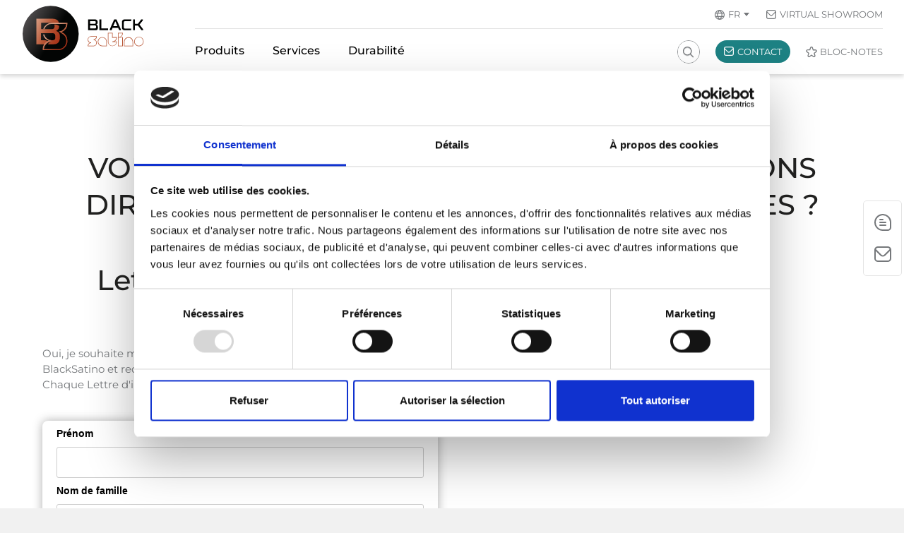

--- FILE ---
content_type: text/html; charset=utf-8
request_url: https://blacksatino.eu/fr/services/lettre-dinformation
body_size: 9596
content:
<!doctype html>
<html lang="fr" class="no-js">
<head>
<meta charset="utf-8">
<meta http-equiv="X-UA-Compatible" content="IE=edge" /><script id="Cookiebot" data-culture="FR" src="https://consent.cookiebot.com/uc.js" data-cbid="bfa7e2f6-a574-474e-ab99-d660fc25c84b" type="text/javascript" data-blockingmode="auto"></script>

<meta http-equiv="Content-Type" content="text/html; charset=utf-8">
<!-- 
	###
	###
	###     ###
	### ### ###
	### ### ###       die zeitspringer
	### ### ###       Effektive Kommunikations­lösungen für den Markenraum.
	### ### ###
	### ###           Picassoplatz 3, 48143 Münster
	### ###           www.zeitspringer.de
	### ###
	### ###
	    ###
	    ###

	This website is powered by TYPO3 - inspiring people to share!
	TYPO3 is a free open source Content Management Framework initially created by Kasper Skaarhoj and licensed under GNU/GPL.
	TYPO3 is copyright 1998-2026 of Kasper Skaarhoj. Extensions are copyright of their respective owners.
	Information and contribution at https://typo3.org/
-->


<link rel="icon" href="/typo3conf/ext/zs_frontend/Resources/frontend-ui/dist/favicon-black.ico" type="image/vnd.microsoft.icon">
<title>Lettre d'information  - BlackSatino</title>
<meta http-equiv="x-ua-compatible" content="IE=edge" />
<meta name="generator" content="TYPO3 CMS" />
<meta name="viewport" content="width=device-width,initial-scale=1,shrink-to-fit=no" />
<meta name="robots" content="index,follow" />
<meta name="author" content="WEPA Professional GmbH" />
<meta property="og:type" content="article" />
<meta name="twitter:card" content="summary" />
<meta name="apple-mobile-web-app-capable" content="no" />
<meta name="google" content="notranslate" />
<meta name="google-site-verification" content="LAbgPx8noT2iZGSCNhsevaorZ6V1nF-MJgFxXW5KnTg" />
<meta name="format-detection" content="telephone=no" />
<meta name="date" content="2024-06-05T11:53:12+01:00" />


<link rel="stylesheet" href="/typo3temp/assets/compressed/merged-2c7f014e5ffb57f61e9d2b82679db349-784cdd2cf0526f547979459e0b35878e.css?1769779171" media="all">






<link rel="icon" sizes="192x192" href="/typo3conf/ext/zs_frontend/Resources/frontend-ui/dist/images/touch/chrome-touch-icon-192x192-black.png">
  <link rel="apple-touch-icon" href="/typo3conf/ext/zs_frontend/Resources/frontend-ui/dist/images/touch/apple-touch-icon-black.png">
  <meta name="msapplication-TileImage" content="/typo3conf/ext/zs_frontend/Resources/frontend-ui/dist/images/touch/ms-touch-icon-144x144-precomposed-black.png">
  <meta name="msapplication-TileColor" content="#FFFFFF">
  <meta name="theme-color" content="#FFFFFF">
  <link rel="icon" sizes="32x32" href="/typo3conf/ext/zs_frontend/Resources/frontend-ui/dist/favicon-black.ico"><script type="application/ld+json">{"@context": "https://schema.org","@type": "WebSite","url": "https://blacksatino.eu","potentialAction": {"@type": "SearchAction","target": {"@type": "EntryPoint","urlTemplate": "https://blacksatino.eu/fr/resultats-de-recherche?tx_indexedsearch_pi2%5Baction%5D=search&tx_indexedsearch_pi2%5Bcontroller%5D=Search&tx_indexedsearch_pi2[search][sword]={search_term_string}"},"query-input": "required name=search_term_string"}}</script><script>document.documentElement.className = document.documentElement.className.replace("no-js", "js");</script><script type="text/javascript"> /* <![CDATA[ */
	// Set to the same value as the web property used on the site
	var gaProperty = 'UA-183383365-1';
	var ga4Property = 'G-C6ZB15DY42';

	// Disable tracking if the opt-out cookie exists.
	var gaDisableStr = 'ga-disable-' + gaProperty;
	var ga4DisableStr = 'ga-disable-' + ga4Property;

	if (document.cookie.indexOf(gaDisableStr + '=true') > -1) {
	  window[gaDisableStr] = true;
	  window[ga4DisableStr] = true;
	}

	// Opt-out function
	function gaOptout() {
	  document.cookie = gaDisableStr + '=true; expires=Thu, 31 Dec 2099 23:59:59 UTC; path=/';
	  window[gaDisableStr] = true;
	  window[ga4DisableStr] = true;

	  alert('Google Analytics: Tracking disabled');

	}/* ]]> */</script><script type="text/javascript"> /* <![CDATA[ */
			 var _zsTrackPreset =  window._zsTrackPreset || [];
          _zsTrackPreset['languageActive'] = 'fr';
          _zsTrackPreset['page_uid'] = '166';
          _zsTrackPreset['lang_uid'] = '2';
          _zsTrackPreset['trackUrl'] = window.location.href;_zsTrackPreset['contentGroup1'] = 'ContentSite/fr';_zsTrackPreset['contentGroup2'] = 'fr';
          window.dataLayer = window.dataLayer || [];

          function zsGA(){


            // convert old ga events ...
            if( (arguments.length > 5) && (arguments[1]=='event')) {
              dataLayer.push({
               'event':'zsGAevent',
               'eventCategory':arguments[2],
               'eventAction':arguments[3],
               'eventLabel':arguments[4],
               'eventValue':arguments[5],
               'eventNonInteraction':true
              });
            } else {
              if(arguments.length == 1) {
                dataLayer.push(arguments[0]);
              }	else {
                dataLayer.push(arguments);
              }
            }
          }/* ]]> */</script>
<script data-cookieconsent="ignore">
    window.dataLayer = window.dataLayer || [];
    function gtag() {
        dataLayer.push(arguments);
    }
    gtag('consent', 'default', {
        'ad_personalization': 'denied',
        'ad_storage': 'denied',
        'ad_user_data': 'denied',
        'analytics_storage': 'denied',
        'functionality_storage': 'denied',
        'personalization_storage': 'denied',
        'security_storage': 'granted',
        'wait_for_update': 500,
    });
    gtag("set", "ads_data_redaction", true);
    gtag("set", "url_passthrough", false);
</script>


<!-- Google Tag Manager v1.16 | controlled by cookiebot v1.01 -->
<script type="text/plain" data-cookieconsent="marketing" >(function(w,d,s,l,i){w[l]=w[l]||[];w[l].push({'gtm.start':
new Date().getTime(),event:'gtm.js'});var f=d.getElementsByTagName(s)[0],
j=d.createElement(s),dl=l!='dataLayer'?'&l='+l:'';j.async=true;j.src=
'https://www.googletagmanager.com/gtm.js?id='+i+dl;f.parentNode.insertBefore(j,f);
})(window,document,'script','dataLayer','GTM-N7THSVK');</script>
<!-- End Google Tag Manager -->
  <script type="text/plain" data-cookieconsent="marketing" >
    gtag('js', new Date());
    gtag('config', 'AW-11473819987');
    
  </script>
<link rel="canonical" href="https://blacksatino.eu/fr/services/lettre-dinformation"/>

<link rel="alternate" hreflang="de-DE" href="https://blacksatino.eu/de/services/newsletter"/>
<link rel="alternate" hreflang="en" href="https://blacksatino.eu/en/services/newsletter"/>
<link rel="alternate" hreflang="fr" href="https://blacksatino.eu/fr/services/lettre-dinformation"/>
<link rel="alternate" hreflang="nl" href="https://blacksatino.eu/nl/services/nieuwsbrief"/>
<link rel="alternate" hreflang="x-default" href="https://blacksatino.eu/de/services/newsletter"/>
<!-- This site is optimized with the Yoast SEO for TYPO3 plugin - https://yoast.com/typo3-extensions-seo/ -->
<script type="application/ld+json">[{"@context":"https:\/\/www.schema.org","@type":"BreadcrumbList","itemListElement":[{"@type":"ListItem","position":1,"item":{"@id":"https:\/\/blacksatino.eu\/fr\/","name":"Accueil"}},{"@type":"ListItem","position":2,"item":{"@id":"https:\/\/blacksatino.eu\/fr\/menu-principal","name":"Menu principal"}},{"@type":"ListItem","position":3,"item":{"@id":"https:\/\/blacksatino.eu\/fr\/services","name":"Services"}},{"@type":"ListItem","position":4,"item":{"@id":"https:\/\/blacksatino.eu\/fr\/services\/lettre-dinformation","name":"Lettre d'information"}}]}]</script>
</head>
<body id="p166" class="page-166 pagelevel-3 language-2 backendlayout-simple layout-default">


<div class="page page--uid-166 page--level-4 page--language-2" id="top">

    <header class="header">
	<div class="header__inner">
		<div class="container-fluid">
			<div class="header__logo">
    <div class="header__logo__main">
        <a href="/fr/">
            <img alt="WEPA Professional GmbH" loading="lazy" decoding="async" src="/typo3conf/ext/zs_frontend/Resources/frontend-ui/dist/images/logo-blacksatino.svg" width="176" height="84" />
        </a>
    </div>
    <div class="header__logo__sub">
        <a href="/fr/">
            <img alt="WEPA Professional GmbH" loading="lazy" decoding="async" src="/typo3conf/ext/zs_frontend/Resources/frontend-ui/dist/images/logo-satino-sub-2026.svg" width="201" height="21" />
        </a>
    </div>
</div><!-- /.header__logo -->
			
			<div class="header__nav-toggle">
    <button type="button"><span>menu</span></button>
</div><!-- /.header__nav-toggle -->

<div class="header__links">
    <div class="header__search-toggle">
        <button type="button"><span>recherchez</span></button>
    </div><!-- /.header__search-toggle -->

    <div class="header__search">
        <div class="header__search__inner">
            <div class="header__search-switch">
    <button type="button"><span>recherchez</span></button>
</div>

<form method="post" id="tx_indexedsearch2" action="/fr/resultats-de-recherche?tx_indexedsearch_pi2%5Baction%5D=search&amp;tx_indexedsearch_pi2%5Bcontroller%5D=Search&amp;cHash=ace1aa4d180b3f4aec039e1a572d0a25">
<div>
<input type="hidden" name="tx_indexedsearch_pi2[__referrer][@extension]" value="" />
<input type="hidden" name="tx_indexedsearch_pi2[__referrer][@controller]" value="Standard" />
<input type="hidden" name="tx_indexedsearch_pi2[__referrer][@action]" value="simple" />
<input type="hidden" name="tx_indexedsearch_pi2[__referrer][arguments]" value="YTowOnt9b2d8cfa53ba8570ac797fec8d2b9a34876ba4e9e" />
<input type="hidden" name="tx_indexedsearch_pi2[__referrer][@request]" value="{&quot;@extension&quot;:null,&quot;@controller&quot;:&quot;Standard&quot;,&quot;@action&quot;:&quot;simple&quot;}5a32a19b69061009096c31c0a4ea90f98c532e8e" />
<input type="hidden" name="tx_indexedsearch_pi2[__trustedProperties]" value="{&quot;search&quot;:{&quot;sword&quot;:1}}17bbd264259b8a64c3e72118af4c37385f12c3a2" />
</div>

    <div class="hidden tx-indexedsearch-hidden-fields">
        <input name="tx_indexedsearch_pi2[search][_sections]" value="0" type="hidden">
        <input id="tx_indexedsearch_freeIndexUid" name="tx_indexedsearch_pi2[search][_freeIndexUid]" value="_" type="hidden">
        <input name="tx_indexedsearch_pi2[search][ext]" value="" type="hidden">
        <input name="tx_indexedsearch_pi2[search][searchType]" value="1" type="hidden">
        <input name="tx_indexedsearch_pi2[search][defaultOperand]" value="0" type="hidden">
        <input name="tx_indexedsearch_pi2[search][mediaType]" value="-1" type="hidden">
        <input name="tx_indexedsearch_pi2[search][sortOrder]" value="rank_flag" type="hidden">
        <input name="tx_indexedsearch_pi2[search][group]" value="" type="hidden">
        <input name="tx_indexedsearch_pi2[search][languageUid]" value="2" type="hidden">
        <input name="tx_indexedsearch_pi2[search][desc]" value="" type="hidden">
        <input name="tx_indexedsearch_pi2[search][numberOfResults]" value="20" type="hidden">
        <input name="tx_indexedsearch_pi2[search][extendedSearch]" value="0" type="hidden">
    </div>
    <input placeholder="recherchez" type="text" name="tx_indexedsearch_pi2[search][sword]" />
    <button type="submit" value="recherchez" name="tx_indexedsearch_pi2[search][submitButton]"></button>
</form>
        </div><!-- /.header__search__inner -->
    </div><!-- /.header__search -->

    
        <div class="header__button-link bg-tertiary">
            
            <a href="/fr/contact">
                <span class="header__icon--kontakt"></span>
                <span>Contact</span>
            </a>
        </div>
    

    
        <div class="header__multi-pdf">
            <a href="/fr/memo" class="header__multi-pdf__link multi-pdf-page">
                <span class="header__multi-pdf__link__title">Bloc-notes</span><span class="header__multi-pdf__link__count multi-pdf-count"></span>
            </a>
        </div><!-- /.header__multi-pdf -->
    

    
</div><!-- /.header__links -->


		</div><!-- /.container-fluid -->
	</div><!-- /.header__inner -->
</header><!-- /.header -->

    <nav class="navigation">
	<div class="navigation__offscreen">
		<div class="navigation__offscreen__inner">
			<div class="navigation__navs-wrapper">
				

<div class="nav-meta">
    <ul class="nav-meta__list">
        <li>
    <div class="nav-lang">
        <div class="nav-lang__toggle"><span class="nav-meta__icon nav-meta__icon--sprache"></span>
            fr</div>
        <div class="nav-lang__content">
            
                
                    <ul>
                        
                            
                                <li
                                    class="nav-lang__item">
                                    
                                            <a href="/de/services/newsletter">
                                                Deutsch
                                            </a>
                                        
                                </li>
                            
                        
                            
                                <li
                                    class="nav-lang__item">
                                    
                                            <a href="/en/services/newsletter">
                                                English
                                            </a>
                                        
                                </li>
                            
                        
                            
                                <li
                                    class="nav-lang__item nav-lang__item--current">
                                    
                                            <a href="/fr/services/lettre-dinformation">
                                                Français
                                            </a>
                                        
                                </li>
                            
                        
                            
                                <li
                                    class="nav-lang__item">
                                    
                                            <a href="/nl/services/nieuwsbrief">
                                                Nederlands
                                            </a>
                                        
                                </li>
                            
                        
                    </ul>
                
            
        </div><!-- /.nav-lang__content -->
    </div><!-- /.nav-lang -->
</li>
        
    
        <li>
            <a href="/apps/virtualshowroom/" target="_blank">
                <span class="nav-meta__icon nav-meta__icon--kontakt"></span> Virtual Showroom
            </a>
        </li>
    

    </ul>
</div><!-- /.nav-meta -->
				
    <div class="nav-main">
        <ul class="nav-main__list">
            
                
                    <li class=" nav__item--hassub">
                        
        <span class="nav-main__link-substitute">
            Produits
            
        </span>
    

                        
                        
                                
        <div class="nav-main__subnav">
            <div class="nav-main__subnav__grid">
                <div class="nav-main__subnav__col">
                    
                        <ul class="nav-main__subnav__list">
                            
                                <li>
                                    <a href="/fr/produits/espace-des-wc-tous">
                                        Espace des WC
                                    </a>
                                    
                                </li>
                            
                                <li>
                                    <a href="/fr/produits/papier-toilette-durable">
                                        Papier toilette
                                    </a>
                                    
                                </li>
                            
                                <li>
                                    <a href="/fr/produits/sechage-des-mains">
                                        Séchage des mains
                                    </a>
                                    
                                </li>
                            
                                <li>
                                    <a href="/fr/produits/rouleaux-dessuyage">
                                        Rouleaux d&#039;essuyage
                                    </a>
                                    
                                </li>
                            
                                <li>
                                    <a href="/fr/produits/desodorisants">
                                        Désodorisants
                                    </a>
                                    
                                </li>
                            
                                <li>
                                    <a href="/fr/produits/savons-desinfection">
                                        Savons / désinfection
                                    </a>
                                    
                                </li>
                            
                                <li>
                                    <a href="/fr/produits/accessoires">
                                        Accessoires
                                    </a>
                                    
                                </li>
                            
                                <li>
                                    <a href="/fr/produits/poubelles">
                                        Poubelles
                                    </a>
                                    
                                </li>
                            
                                <li>
                                    <a href="/fr/produits/hygiene">
                                        Hygiène
                                    </a>
                                    
                                </li>
                            
                        </ul>
                    
                </div>
            </div><!-- /.nav-main__subnav__grid -->
        </div><!-- /.nav-main__subnav -->
    
                            
                    </li>
                
                    <li class=" nav__item--hassub">
                        
        <span class="nav-main__link-substitute">
            Services
            
        </span>
    

                        
                        
                                
        <div class="nav-main__subnav">
            <div class="nav-main__subnav__grid">
                <div class="nav-main__subnav__col">
                    
                        <ul class="nav-main__subnav__list">
                            
                                <li>
                                    <a href="https://satino-spareparts.shop/en" target="_blank" rel="noreferrer">
                                        Boutique de pièces détachées
                                    </a>
                                    
    &nbsp;<span
        class="badge badge--new rounded-pill font-weight-light text-white">Nouveau</span>

                                </li>
                            
                                <li>
                                    <a href="/fr/services/controle-environnemental">
                                        Contrôle environnemental
                                    </a>
                                    
                                </li>
                            
                                <li>
                                    <a href="/fr/services/recuperation-de-papier">
                                        Récupération de papier
                                    </a>
                                    
                                </li>
                            
                                <li>
                                    <a href="/fr/services/gestion-des-installations">
                                        Gestion des installations
                                    </a>
                                    
                                </li>
                            
                                <li>
                                    <a href="/fr/services/mediatheque">
                                        Médiathèque
                                    </a>
                                    
                                </li>
                            
                                <li>
                                    <a href="/fr/services/lettre-dinformation">
                                        Lettre d&#039;information
                                    </a>
                                    
                                </li>
                            
                        </ul>
                    
                </div>
            </div><!-- /.nav-main__subnav__grid -->
        </div><!-- /.nav-main__subnav -->
    
                            
                    </li>
                
                    <li class=" nav__item--hassub">
                        
        <span class="nav-main__link-substitute">
            Durabilité
            
        </span>
    

                        
                        
                                
        <div class="nav-main__subnav">
            <div class="nav-main__subnav__grid">
                <div class="nav-main__subnav__col">
                    
                        <ul class="nav-main__subnav__list">
                            
                                <li>
                                    <a href="/fr/durabilite/cradle-to-cradle">
                                        Cradle to Cradle
                                    </a>
                                    
                                </li>
                            
                                <li>
                                    <a href="/fr/durabilite/co2-neutralise">
                                        CO₂ neutralisé
                                    </a>
                                    
                                </li>
                            
                                <li>
                                    <a href="/fr/durabilite/label-environnemental">
                                        Label environnemental
                                    </a>
                                    
                                </li>
                            
                                <li>
                                    <a href="/fr/durabilite/economie-circulaire">
                                        Économie circulaire
                                    </a>
                                    
                                </li>
                            
                        </ul>
                    
                </div>
            </div><!-- /.nav-main__subnav__grid -->
        </div><!-- /.nav-main__subnav -->
    
                            
                    </li>
                
            
        </ul><!-- /.nav-main__list -->
    </div><!-- /.nav-main -->

				<div class="nav-side">
    <ul class="nav-side__list">
        <li><a class="nav-side__icon nav-side__icon--message" title="E-mail" href="#" data-mailto-token="jxfiql7pxqfklXtbmx+br" data-mailto-vector="-3"><span>E-mail</span></a></li>
        <li><a class="nav-side__icon nav-side__icon--email" title="Formulaire de contact" href="/fr/contact"><span>Formulaire de contact</span></a></li>
    </ul><!-- /.nav-side__list -->
</div><!-- /.nav-side -->
			</div>
		</div>
	</div>
</nav>

    

    <main class="main">
        

        <!--TYPO3SEARCH_begin-->
        

    

    <div class="section section-default">
        
<div id="c531" class=" frame frame-default frame-type-text frame-layout-default frame-size-default frame-height-default frame-background-none frame-space-before-none frame-space-after-none frame-no-backgroundimage"><div class="frame-group-container"><div class="frame-group-inner"><div class="frame-container frame-container-default"><div class="frame-inner"><a id="c895"></a><header class="frame-header"><h2 class="no-visual-change text-center">
				
	
			Lettre d'information BlackSatino
		

			</h2><h2 class="element-header text-center"><span>VOUS SOUHAITEZ RECEVOIR NOS INFORMATIONS DIRECTEMENT DANS VOTRE BOÎTE AUX LETTRES&nbsp;?</span></h2></header></div></div></div></div></div>








    




<div class="gridelement
         gridelement--no-background
        
        
        
        
        frame-background-none    frame-option-
    ">

    

    <div class="gridelement__content">

        



        <div class="container  ">
            <div class="row">
                

    <div class="col-12 col-md-6 col-lg-6 mb-5">
        
            
<div id="c532" class=" frame frame-default frame-type-text frame-layout-default frame-size-default frame-height-default frame-background-none frame-space-before-none frame-space-after-none frame-no-backgroundimage"><div class="frame-group-container"><div class="frame-group-inner"><div class="frame-container frame-container-default"><div class="frame-inner"><a id="c896"></a><header class="frame-header"><h2 class="no-visual-change text-center">
				
	
			Lettre d'information BlackSatino
		

			</h2></header><p>Oui, je souhaite m'abonner gratuitement à la Lettre d'information BlackSatino et recevoir des informations à l'adresse e-mail indiquée.<br> Chaque Lettre d'information propose une option de désinscription.</p></div></div></div></div></div>


        
            
<a id="c529"></a><div class="frame-space-before frame-space-before-medium"></div><a id="c897"></a><script>
function loadjQuery(e,t){var n=document.createElement("script");n.setAttribute("src",e);n.onload=t;n.onreadystatechange=function(){if(this.readyState=="complete"||this.readyState=="loaded")t()};document.getElementsByTagName("head")[0].appendChild(n)}function main(){
var $cr=jQuery.noConflict();var old_src;$cr(document).ready(function(){$cr(".cr_form").submit(function(){$cr(this).find('.clever_form_error').removeClass('clever_form_error');$cr(this).find('.clever_form_note').remove();$cr(this).find(".musthave").find('input, textarea').each(function(){if(jQuery.trim($cr(this).val())==""||($cr(this).is(':checkbox'))||($cr(this).is(':radio'))){if($cr(this).is(':checkbox')||($cr(this).is(':radio'))){if(!$cr(this).parents(".cr_ipe_item").find(":checked").is(":checked")){$cr(this).parents(".cr_ipe_item").addClass('clever_form_error')}}else{$cr(this).addClass('clever_form_error')}}});if($cr(this).attr("action").search(document.domain)>0&&$cr(".cr_form").attr("action").search("wcs")>0){var cr_email=$cr(this).find('input[name=email]');var unsub=false;if($cr("input['name=cr_subunsubscribe'][value='false']").length){if($cr("input['name=cr_subunsubscribe'][value='false']").is(":checked")){unsub=true}}if(cr_email.val()&&!unsub){$cr.ajax({type:"GET",url:$cr(".cr_form").attr("action").replace("wcs","check_email")+window.btoa($cr(this).find('input[name=email]').val()),success:function(data){if(data){cr_email.addClass('clever_form_error').before("<div class='clever_form_note cr_font'>"+data+"</div>");return false}},async:false})}var cr_captcha=$cr(this).find('input[name=captcha]');if(cr_captcha.val()){$cr.ajax({type:"GET",url:$cr(".cr_form").attr("action").replace("wcs","check_captcha")+$cr(this).find('input[name=captcha]').val(),success:function(data){if(data){cr_captcha.addClass('clever_form_error').after("<div style='display:block' class='clever_form_note cr_font'>"+data+"</div>");return false}},async:false})}}if($cr(this).find('.clever_form_error').length){return false}return true});$cr('input[class*="cr_number"]').change(function(){if(isNaN($cr(this).val())){$cr(this).val(1)}if($cr(this).attr("min")){if(($cr(this).val()*1)<($cr(this).attr("min")*1)){$cr(this).val($cr(this).attr("min"))}}if($cr(this).attr("max")){if(($cr(this).val()*1)>($cr(this).attr("max")*1)){$cr(this).val($cr(this).attr("max"))}}});old_src=$cr("div[rel='captcha'] img:not(.captcha2_reload)").attr("src");if($cr("div[rel='captcha'] img:not(.captcha2_reload)").length!=0){captcha_reload()}});function captcha_reload(){var timestamp=new Date().getTime();$cr("div[rel='captcha'] img:not(.captcha2_reload)").attr("src","");$cr("div[rel='captcha'] img:not(.captcha2_reload)").attr("src",old_src+"?t="+timestamp);return false}

}
if(typeof jQuery==="undefined"){loadjQuery("//ajax.googleapis.com/ajax/libs/jquery/1.4.4/jquery.min.js",main)}else{main()}

</script><style>
* {box-sizing: border-box;}
.cr-mail-responsive, .cr-mail-responsive * {box-sizing: unset;}
.cr_site{margin:0;padding:75px 0 0 0;text-align:center;background-color:#eeeeee;}
.cr_font{font-size: 14px;font-family: Arial;}
.cr_page{width: 100% !important;max-width:640px}
.cr_body{box-shadow: 0px 0px 14px 0px rgba(51,51,51,0.4);border-radius:8px;line-height:150%;font-family:Helvetica;font-size:12px;color:#333333;}
.cr_body h2, .cr_header h2{font-size:22px;line-height:28px;margin:0 0 10px 0;}
.cr_body h1, .cr_header h2{font-size:28px;margin-bottom:15px;padding:0;margin-top:0;}
.wrapper, .cr_page{margin:0 auto 10px auto;text-align:left;}
.cr_header{text-align:center;background: transparent !Important;}
.cr_header img {max-width: 100%;}
.cr_body label, .cr_body .label{float:none;clear:both;display:inline-block;width:auto;margin-top:8px;text-align:left;font-weight:bold;position:relative;}
.cr_body .no-label{font-weight: normal;}
.cr_body #editable_content{padding:20px;}
.editable-content {padding:20px}
.cr_button{display:inline-block;font-family:'Helvetica', Arial, sans-serif;width:auto;white-space:nowrap;height:32px;margin:5px 0;padding:0 22px;text-decoration:none;text-align:center;font-weight:bold;font-style:normal;font-size:15px;line-height:32px;cursor:pointer;border:0;-moz-border-radius:4px;border-radius:4px;-webkit-border-radius:4px;vertical-align:top;}
.cr_button{background-color:#333;color:#ffffff;}
.cr_button:hover,.cr_button-small:hover{opacity:0.7;filter:alpha(opacity=70);}
.powered{padding:20px 0;width:560px;margin:0 auto;}
.cr_ipe_item label{line-height:150%;font-size:14px;}
.cr_ipe_item textarea{background: none repeat scroll 0 0 #ffffff;border-radius:3px;border: 1px solid #ccc;font-family: Helvetica;font-size: 16px;}
.cr_ipe_item input{background: none repeat scroll 0 0 #ffffff;border-radius:3px;border: 1px solid #ccc;padding: 12px;font-family: Helvetica;font-size: 16px;}
.cr_ipe_item select{background: none repeat scroll 0 0 #ffffff;border-radius:3px;border: 1px solid #ccc;padding: 12px !Important;display: block;margin: 0;padding: 5px;width: 100%;font-family: Helvetica;font-size: 16px;}
.cr_ipe_item input.cr_ipe_radio, input.cr_ipe_checkbox{-moz-binding: none;-moz-box-sizing: border-box;background-color: -moz-field !important;border: 2px inset ThreeDFace !important;color: -moz-fieldtext !important;cursor: default;height: 13px;padding: 0 !important;width: 13px;}
.cr_ipe_item input.cr_ipe_radio{-moz-appearance: radio;border-radius: 100% 100% 100% 100% !important;margin: 3px 3px 0 5px;}
.cr_ipe_item{margin: 0px 10px; padding: 0px 10px;}
.submit_container{text-align:center}
.cr_ipe_item.inactive{display:none;}
.imprint{font-size:0.8em;}
.cr_captcha{padding-left:130px;}
.cr_error{font-size:1.1em;padding:10px;}
.clever_form_error{background-color:#f99; color:#000; border:1px solid #f22 !important}
.clever_form_note {margin:26px 0 0 3px;position:absolute;display:inline; padding: 2px 4px; font-weight:bold;background-color:#f2ecb5; color:#000; font-size:12px !important;  }
.cr_form-flex{display: flex;}
.cr_form-flex>.cr_form-inputgroup{flex-grow:1;margin-right: 5px;}
.cr_form-flex>.cr_form-inputgroup:last-child{margin-right: 0px;}
.cr_form-flex input{width:100%;}

.cr_site {background-color:#eee;}
.cr_header {color:#000000;}
.cr_body {background-color:#ffffff;font-size:12px;color:#000000;}
.cr_hr {background-color:#ccc;}
.cr_site a {color:#0084ff;}
.imprint{color:#000;}

</style><style id="style">
.cr_site {background-color:#eee;}
.cr_header {color:#000000;}
.cr_body {background-color:#ffffff;font-size:12px;color:#000000;}
.cr_hr {background-color:#ccc;}
.cr_site a {color:#0084ff;}
.imprint {color:#000;}
.cr_page {width:auto;max-width:640px;}

</style><form class="layout_form cr_form cr_font" action="https://seu2.cleverreach.com/f/198477-406817/wcs/" method="post" target="_blank"><div class="cr_body cr_page cr_font formbox"><div class="non_sortable" style="text-align:left;"></div><div class="editable_content" style="text-align:left;"><div id="9259080" rel="text" class="cr_form-component cr_form-component--text cr_ipe_item ui-sortable" style=" margin-bottom:0px;"><div class="cr_form-inputgroup cr_form-inputgroup--typetext"><label for="cr_form-input--text9259080" class="itemname">Prénom</label><input id="cr_form-input--text9259080" class="cr_form-input" type="text" name="1188020" placeholder="" style="width:100%;"></div></div><div id="9259095" rel="text" class="cr_form-component cr_form-component--text cr_ipe_item ui-sortable" style=" margin-bottom:0px;"><div class="cr_form-inputgroup cr_form-inputgroup--typetext"><label for="cr_form-input--text9259095" class="itemname">Nom de famille</label><input id="cr_form-input--text9259095" class="cr_form-input" type="text" name="1188021" placeholder="" style="width:100%;"></div></div><div id="9259096" rel="email" class="cr_form-component cr_form-component--email cr_ipe_item ui-sortable musthave" style="margin-bottom:px;"><div class="cr_form-inputgroup cr_form-inputgroup--typeemail"><label for="text9259096">E-Mail*</label><input class="cr_form-input" type="email" id="text9259096" name="email" value="" placeholder="name@example.com" style="width:100%;"></div></div><div id="9259098" rel="button" class="cr_form-component cr_form-component--submit cr_ipe_item ui-sortable  submit_container"><button type="submit" class="cr_form-block cr_button">Register</button></div></div><noscript><a href="http://www.cleverreach.de">www.CleverReach.de</a></noscript></div></form>


        
    </div>
    


            </div>
        </div>

    </div><!-- /.gridelement__content -->
</div><!-- /.gridelement -->
    </div>

    


        <!--TYPO3SEARCH_end-->
    </main>

    <footer class="footer">
        <div class="footer__top">
    <div class="container">
        <div class="footer__sitemap">
            <div class="footer__sitemap__grid">
                
<div id="c131" class=" frame frame-default frame-type-menu_subpages frame-layout-default frame-size-default frame-height-default frame-background-none frame-space-before-none frame-space-after-none frame-no-backgroundimage"><div class="frame-group-container"><div class="frame-group-inner"><div class="frame-container frame-container-default"><div class="frame-inner"><a id="c1245"></a><header class="frame-header"><h4 class="element-header">
				Produits
			</h4></header><ul><li><a href="/fr/produits/espace-des-wc-tous" title="Espace des WC">Espace des WC</a></li><li><a href="/fr/produits/papier-toilette-durable" title="Papier toilette">Papier toilette</a></li><li><a href="/fr/produits/sechage-des-mains" title="Séchage des mains">Séchage des mains</a></li><li><a href="/fr/produits/rouleaux-dessuyage" title="Rouleaux d&#039;essuyage">Rouleaux d&#039;essuyage</a></li><li><a href="/fr/produits/desodorisants" title="Désodorisants">Désodorisants</a></li><li><a href="/fr/produits/savons-desinfection" title="Savons / désinfection">Savons / désinfection</a></li><li><a href="/fr/produits/accessoires" title="Accessoires">Accessoires</a></li><li><a href="/fr/produits/poubelles" title="Poubelles">Poubelles</a></li><li><a href="/fr/produits/hygiene" title="Hygiène">Hygiène</a></li></ul></div></div></div></div></div>



<div id="c230" class=" frame frame-default frame-type-menu_subpages frame-layout-default frame-size-default frame-height-default frame-background-none frame-space-before-none frame-space-after-none frame-no-backgroundimage"><div class="frame-group-container"><div class="frame-group-inner"><div class="frame-container frame-container-default"><div class="frame-inner"><a id="c1246"></a><header class="frame-header"><h4 class="element-header no-visual-change">
				Services
			</h4></header><ul><li><a href="https://satino-spareparts.shop/en" target="_blank" title="Boutique de pièces détachées">Boutique de pièces détachées</a></li><li><a href="/fr/services/controle-environnemental" title="Contrôle environnemental">Contrôle environnemental</a></li><li><a href="/fr/services/recuperation-de-papier" title="Récupération de papier">Récupération de papier</a></li><li><a href="/fr/services/gestion-des-installations" title="Gestion des installations">Gestion des installations</a></li><li><a href="/fr/services/mediatheque" title="Médiathèque">Médiathèque</a></li><li><a href="/fr/services/lettre-dinformation" title="Lettre d&#039;information">Lettre d&#039;information</a></li><li><a href="/fr/contact" title="Contact">Contact</a></li><li><a href="/apps/virtualshowroom/" target="_blank" title="Virtual Showroom">Virtual Showroom</a></li></ul></div></div></div></div></div>



<div id="c231" class=" frame frame-default frame-type-menu_subpages frame-layout-default frame-size-default frame-height-default frame-background-none frame-space-before-none frame-space-after-none frame-no-backgroundimage"><div class="frame-group-container"><div class="frame-group-inner"><div class="frame-container frame-container-default"><div class="frame-inner"><a id="c1247"></a><header class="frame-header"><h4 class="element-header">
				Durabilité
			</h4></header><ul><li><a href="/fr/durabilite/cradle-to-cradle" title="Cradle to Cradle">Cradle to Cradle</a></li><li><a href="/fr/durabilite/co2-neutralise" title="CO₂ neutralisé">CO₂ neutralisé</a></li><li><a href="/fr/durabilite/label-environnemental" title="Label environnemental">Label environnemental</a></li><li><a href="/fr/durabilite/economie-circulaire" title="Économie circulaire">Économie circulaire</a></li></ul></div></div></div></div></div>



<div id="c232" class=" frame frame-default frame-type-menu_subpages frame-layout-default frame-size-default frame-height-default frame-background-none frame-space-before-none frame-space-after-none frame-no-backgroundimage"><div class="frame-group-container"><div class="frame-group-inner"><div class="frame-container frame-container-default"><div class="frame-inner"><a id="c1248"></a><header class="frame-header"><h4 class="element-header">
				Société
			</h4></header><ul><li><a href="/fr/societe/blacksatino" title="BlackSatino">BlackSatino</a></li><li><a href="/fr/societe/faq" title="FAQ">FAQ</a></li><li><a href="/fr/societe/references" title="Références">Références</a></li></ul></div></div></div></div></div>


            </div><!-- /.footer__sitemap__grid -->
        </div>
    </div><!-- /.container -->
</div>
<div class="footer__bottom">
    <div class="container">

        <div class="footer__bottom__top">
            <div class="footer__brand">
                <a href="https://www.wepa.eu/" target="_blank" rel="noreferrer">
                    <img alt="WEPA Hygieneprodukte GmbH" loading="lazy" decoding="async" src="/typo3conf/ext/zs_frontend/Resources/frontend-ui/dist/images/content/wepa-brand.png" width="124" height="33" />
                </a>
            </div>
            <div class="footer__nav">
                <ul><li>
<a href="/fr/declaration-de-protection-des-donnees" title="Déclaration de protection des données">Déclaration de protection des données</a>
</li>
<li>
<a href="/fr/mentions-legales" title="Mentions légales">Mentions légales</a>
</li>
<li>
<a href="/fr/cgv" title="CGV">CGV</a>
</li></ul>
            </div><!-- /.footer__nav -->
        </div>


        <div class="footer__bottom__bottom">
            <div class="footer__copyright">
                Copyright 2026 WEPA Professional GmbH. Tous droits réservés.
            </div><!-- /.footer__copyright -->

            <div class="footer__social">
                <ul>
                    
                        
                            <li>
                                <a href="https://www.youtube.com/@blacksatino7255" target="_blank" class="footer__social__icon" rel="noreferrer">
                                    
                                    
                                        <img src="/fileadmin/assets/icons/footer-social-icon-youtube.svg" width="30" height="30" loading="lazy" decoding="async"
                                            alt="Youtube">
                                    
                                </a>
                            </li>
                        
                            <li>
                                <a href="https://www.linkedin.com/showcase/black-satino" target="_blank" class="footer__social__icon" rel="noreferrer">
                                    
                                    
                                        <img src="/fileadmin/assets/icons/linkedin.svg" width="30" height="30" loading="lazy" decoding="async"
                                            alt="LinkedIn">
                                    
                                </a>
                            </li>
                        
                            <li>
                                <a href="https://www.instagram.com/black.satino/" target="_blank" class="footer__social__icon" rel="noreferrer">
                                    
                                    
                                        <img src="/fileadmin/assets/icons/instagram.svg" width="30" height="30" loading="lazy" decoding="async"
                                            alt="Instagram">
                                    
                                </a>
                            </li>
                        
                    
                </ul>
            </div><!-- /.footer__social -->
        </div>

    </div><!-- /.container -->
</div>
    </footer>

    

    <a class="scroll-top" title="Haut de page" href="#top">
        <span class="scroll-top-icon"></span>
    </a>

</div><!-- /.page -->

<script>
    window.zsmultipdf = {
        text: {
            add: 'Ajouter au bloc-notes',
            added: 'PDF noté',
        }
    };
</script><script id="powermail_marketing_information" data-pid="166" data-language="0" data-url="https://blacksatino.eu/fr/services/lettre-dinformation?type=1540053358"></script>
<script src="/typo3temp/assets/compressed/vendor-071812a92fca36540331a7cda567e643.js?1725607947" type="text/javascript"></script>
<script src="/typo3temp/assets/compressed/bootstrap-4e08e960cc199fe3b429419d4044c844.js?1725607947" type="text/javascript"></script>
<script src="/typo3temp/assets/compressed/main-d3217cb96b3082839bcbdcef99f1c883.js?1764752004" type="text/javascript"></script>
<script src="/typo3temp/assets/compressed/4350dd0ab2dc9d5d60a8eb4133e0bed6-c6fbd9a472df96cadbe2331672a52b60.js?1723540170" type="text/javascript"></script>
<script async="async" src="/typo3temp/assets/js/cfd16b174d7f7b046e20adbc2e0a1094.js?1691151290"></script>


</body>
</html>

--- FILE ---
content_type: text/css; charset=utf-8
request_url: https://blacksatino.eu/typo3temp/assets/compressed/merged-2c7f014e5ffb57f61e9d2b82679db349-784cdd2cf0526f547979459e0b35878e.css?1769779171
body_size: 69882
content:
:root{--pm-light:#f8f9fa;--pm-light-hs:210,17%;--pm-light-l:98%;--pm-light-overlay:hsla(var(--pm-light-hs),var(--pm-light-l),0.4);--pm-border-color:#ededed;--pm-dark:#343a40;--pm-dark-hs:210,10%;--pm-dark-l:23%;--pm-dark-overlay:hsla(var(--pm-dark-hs),var(--pm-dark-l),0.4);--pm-white:#fff;--pm-black:#1d1d1d;}.tx-pxa-product-manager .single-product-related-list{display:flex;flex-wrap:wrap;}.tx-pxa-product-manager .single-product-related-list .product-item-wrp{margin-right:30px;}.tx-pxa-product-manager .item{height:auto;position:relative;margin-bottom:25px;border:solid 1px var(--pm-border-color);}.tx-pxa-product-manager .product-item-wrp a{text-decoration:none;}.tx-pxa-product-manager .item-img{width:100%;height:260px;text-align:center;position:relative;display:flex;align-items:center;justify-content:center;}.tx-pxa-product-manager .item-img img{object-fit:contain;max-width:100%;max-height:100%;}.tx-pxa-product-manager .item-body{width:100%;text-align:left;padding:15px;}.tx-pxa-product-manager .single-product-document__links ul{padding-left:0;list-style:none;}.tx-pxa-product-manager .single-product-document__links span{word-break:break-all;padding-left:5px;}.tx-pxa-product-manager .product-related-link,.tx-pxa-product-manager .product-related-file{padding-bottom:20px;}.tx-pxa-product-manager .product-related-file svg,.tx-pxa-product-manager .product-related-link svg{height:38px;fill:var(--pm-dark);text-decoration:none;}.tx-pxa-product-manager .product-related-file a,.tx-pxa-product-manager .product-related-link a{text-decoration:none;display:flex;align-items:center;}.tx-pxa-product-manager .product-img-fluid{max-width:100%;height:auto;}[v-cloak]{display:none !important;}.pm-collapse{display:block;max-height:0px;overflow:hidden;transition:max-height .5s cubic-bezier(0,1,0,1);;}.pm-collapse.show{max-height:99em;transition:max-height .5s ease-in-out;}.product-list-menu-collapse-btn{border:0;background:transparent;}.product-list-menu-collapse-btn:before,.checkbox-filter-wrapper .toggle-icon:before,.radiobutton-filter-wrapper .toggle-icon:before{content:'✕';transition:all .1s ease-in-out;display:inline-block;transform-origin:center center;width:20px;height:20px;transform:rotate(45deg);text-align:center;}.product-list-menu-collapse-btn.active:before,.checkbox-filter-wrapper.is-open .toggle-icon:before,.radiobutton-filter-wrapper.is-open .toggle-icon:before{transform:rotate(0deg);transform-origin:center;display:inline-block;}.product-single-view-collapse-btn{float:right;position:relative;border:0;background:transparent;width:30px;height:30px;background-image:url(/typo3conf/ext/pxa_product_manager/Resources/Public/Icons/Svg/chevron-up.svg);background-repeat:no-repeat;background-size:30px;transition:all .3s ease-in-out;transform-origin:center center;transform:rotate(180deg);text-align:center;}.product-single-view-collapse-btn.active{transform:rotate(0deg);transform-origin:center;display:inline-block;}.product-gallery .product-header,.product-attribute-listing .product-header,.single-product-document__links .product-header{display:inline-block;}ul.product-list-menu-level-1,ul.product-list-menu-level-2,ul.product-list-menu-level-3{padding-left:0;list-style:none;}a.product-list-menu-level-1,a.product-list-menu-level-2,a.product-list-menu-level-3{flex-grow:1;}a.product-list-menu-level-1{padding-left:0;}a.product-list-menu-level-2{padding-left:1rem;}a.product-list-menu-level-3{padding-left:2rem;}ul.product-list-menu-level-1 .product-list-menu-wrp{padding-bottom:0.4rem;padding-top:0.4rem;}ul.product-list-menu-level-2 .product-list-menu-wrp{padding-bottom:0.3rem;padding-top:0.3rem;}ul.product-list-menu-level-3 .product-list-menu-wrp{padding-bottom:0.2rem;padding-top:0.2rem;}.product-list-menu-wrp,.radiobutton-filter-header,.checkbox-filter-header{display:flex;align-items:center;justify-content:space-between;}.radiobutton-filter-header,.checkbox-filter-header{border-bottom:1px solid #ededed;padding-bottom:20px;padding-top:20px;margin-bottom:10px;}.checkbox-filter-content,.radiobutton-filter-content{border-bottom:1px solid #ededed;padding-bottom:20px;}.product-list-menu-current-title{font-weight:bold;}.product-list-menu-submenu-item__current{font-weight:bold;}.product-list-menu-submenu-item.product-list-menu-submenu-item__active > .product-list-menu-wrp > a{font-weight:bold;}.product-list-menu-current-title-wrp{padding-bottom:1rem;}.toggle-icon{height:20px;width:20px;margin-right:6px;}.btn-clear-all{margin-top:20px;}.btn-clear-all,.btn-clear,.btn-load-more{background:#ededed;border:0;width:100%;text-transform:uppercase;font-size:14px;padding-top:5px;padding-bottom:5px;}.btn-load-more{padding:5px 20px;width:auto;}.product-list-menu{border-bottom:1px solid #ededed;margin-bottom:20px;}.product-filter-menu{border-bottom:1px solid #ededed;margin-bottom:20px;}.checkbox-filter-check,.radiobutton-filter-check{margin-right:20px;display:inline-block;margin-bottom:15px;}.product-counter-sorting-wrp{padding-top:30px;padding-bottom:30px;}.product-item-sku{padding-bottom:20px;position:relative;display:block;}.product-item-sku-number-label{font-weight:bold;}.attribute-listing-odd{background:#f5f5f5;}.attribute-listing-even{background:transparent;}.attribute-listing-label{border-right:2px solid #fff;}.attribute-listing-label,.attribute-listing-value{margin:0;padding:24px 20px 24px;}.product-attribute-listing-set{padding-right:calc(var(--bs-gutter-x) / 2);padding-left:calc(var(--bs-gutter-x) / 2);}.product-gallery:before,.product-attribute-listing:before,.single-product-document__links:before,.single-product-related:before{height:1px;position:relative;display:block;content:'';color:inherit;background-color:currentColor;border:0;opacity:0.25;margin-top:30px;margin-bottom:30px;}.product-main-image{display:block;margin:0 auto;}.product-main-image-item{border:1px solid var(--pm-border-color);}.gallery-video-embed-responsive{padding-bottom:100%;position:relative;display:block;height:auto;overflow:hidden;margin-bottom:25px;}.gallery-video-embed-responsive iframe{position:absolute;top:0;left:0;bottom:0;height:100%;width:100%;border:0;}.pm-bs-container,.pm-bs-container-fluid{width:100%;padding-right:var(--bs-gutter-x,0.75rem);padding-left:var(--bs-gutter-x,0.75rem);margin-right:auto;margin-left:auto;}.pm-bs-row{--bs-gutter-x:1.5rem;--bs-gutter-y:0;display:flex;flex-wrap:wrap;margin-top:calc(var(--bs-gutter-y) * -1);margin-right:calc(var(--bs-gutter-x) / -2);margin-left:calc(var(--bs-gutter-x) / -2);}.pm-bs-row > *{box-sizing:border-box;flex-shrink:0;width:100%;max-width:100%;padding-right:calc(var(--bs-gutter-x) / 2);padding-left:calc(var(--bs-gutter-x) / 2);margin-top:var(--bs-gutter-y);}@media (min-width:576px){.pm-bs-container{max-width:540px;}.pm-bs-col-sm-1{flex:0 0 auto;width:8.33333333%;}.pm-bs-col-sm-2{flex:0 0 auto;width:16.66666667%;}.pm-bs-col-sm-3{flex:0 0 auto;width:25%;}.pm-bs-col-sm-4{flex:0 0 auto;width:33.33333333%;}.pm-bs-col-sm-5{flex:0 0 auto;width:41.66666667%;}.pm-bs-col-sm-6{flex:0 0 auto;width:50%;}.pm-bs-col-sm-7{flex:0 0 auto;width:58.33333333%;}.pm-bs-col-sm-8{flex:0 0 auto;width:66.66666667%;}.pm-bs-col-sm-9{flex:0 0 auto;width:75%;}.pm-bs-col-sm-10{flex:0 0 auto;width:83.33333333%;}.pm-bs-col-sm-11{flex:0 0 auto;width:91.66666667%;}.pm-bs-col-sm-12{flex:0 0 auto;width:100%;}}@media (min-width:768px){.pm-bs-container{max-width:720px;}.pm-bs-col-md-1{flex:0 0 auto;width:8.3333333333%;}.pm-bs-col-md-2{flex:0 0 auto;width:16.6666666667%;}.pm-bs-col-md-3{flex:0 0 auto;width:25%;}.pm-bs-col-md-4{flex:0 0 auto;width:33.3333333333%;}.pm-bs-col-md-5{flex:0 0 auto;width:41.6666666667%;}.pm-bs-col-md-6{flex:0 0 auto;width:50%;}.pm-bs-col-md-7{flex:0 0 auto;width:58.3333333333%;}.pm-bs-col-md-8{flex:0 0 auto;width:66.6666666667%;}.pm-bs-col-md-9{flex:0 0 auto;width:75%;}.pm-bs-col-md-10{flex:0 0 auto;width:83.3333333333%;}.pm-bs-col-md-11{flex:0 0 auto;width:91.6666666667%;}.pm-bs-col-md-12{flex:0 0 auto;width:100%;}.pm-text-end{text-align:right;}}@media (min-width:992px){.pm-bs-container{max-width:960px;}.pm-bs-col-lg-1{flex:0 0 auto;width:8.33333333%;}.pm-bs-col-lg-2{flex:0 0 auto;width:16.66666667%;}.pm-bs-col-lg-3{flex:0 0 auto;width:25%;}.pm-bs-col-lg-4{flex:0 0 auto;width:33.33333333%;}.pm-bs-col-lg-5{flex:0 0 auto;width:41.66666667%;}.pm-bs-col-lg-6{flex:0 0 auto;width:50%;}.pm-bs-col-lg-7{flex:0 0 auto;width:58.33333333%;}.pm-bs-col-lg-8{flex:0 0 auto;width:66.66666667%;}.pm-bs-col-lg-9{flex:0 0 auto;width:75%;}.pm-bs-col-lg-10{flex:0 0 auto;width:83.33333333%;}.pm-bs-col-lg-11{flex:0 0 auto;width:91.66666667%;}.pm-bs-col-lg-12{flex:0 0 auto;width:100%;}.product-counter-sorting-wrp{padding-top:0;padding-bottom:30px;}}@media (min-width:1200px){.pm-bs-container{max-width:1140px;}}@media (min-width:1400px){.pm-bs-container{max-width:1320px;}}@media (max-width:991px){.product-list-menu-collapse-btn.active.invert-mobile:before{transform:rotate(45deg);}.product-single-view-collapse-btn.active.invert-mobile{transform:rotate(180deg);}.product-single-view-collapse-btn.invert-mobile{transform:rotate(0deg);}.product-list-menu-collapse-btn.invert-mobile:before{transform:rotate(0deg);}.pm-collapse.show.invert-mobile{max-height:0px;}.pm-collapse.invert-mobile{max-height:99rem;}}@font-face{font-family:Montserrat Web;font-style:normal;font-weight:200;font-display:fallback;src:url('../../../typo3conf/ext/zs_frontend/Resources/frontend-ui/dist/fonts/montserrat/montserrat-v23-latin-200.eot');src:local(""),url('../../../typo3conf/ext/zs_frontend/Resources/frontend-ui/dist/fonts/montserrat/montserrat-v23-latin-200.eot?#iefix') format("embedded-opentype"),url('../../../typo3conf/ext/zs_frontend/Resources/frontend-ui/dist/fonts/montserrat/montserrat-v23-latin-200.woff2') format("woff2"),url('../../../typo3conf/ext/zs_frontend/Resources/frontend-ui/dist/fonts/montserrat/montserrat-v23-latin-200.woff') format("woff"),url('../../../typo3conf/ext/zs_frontend/Resources/frontend-ui/dist/fonts/montserrat/montserrat-v23-latin-200.ttf') format("truetype"),url('../../../typo3conf/ext/zs_frontend/Resources/frontend-ui/dist/fonts/montserrat/montserrat-v23-latin-200.svg#Montserrat') format("svg")}@font-face{font-family:Montserrat Web;font-style:normal;font-weight:300;font-display:fallback;src:url('../../../typo3conf/ext/zs_frontend/Resources/frontend-ui/dist/fonts/montserrat/montserrat-v23-latin-300.eot');src:local(""),url('../../../typo3conf/ext/zs_frontend/Resources/frontend-ui/dist/fonts/montserrat/montserrat-v23-latin-300.eot?#iefix') format("embedded-opentype"),url('../../../typo3conf/ext/zs_frontend/Resources/frontend-ui/dist/fonts/montserrat/montserrat-v23-latin-300.woff2') format("woff2"),url('../../../typo3conf/ext/zs_frontend/Resources/frontend-ui/dist/fonts/montserrat/montserrat-v23-latin-300.woff') format("woff"),url('../../../typo3conf/ext/zs_frontend/Resources/frontend-ui/dist/fonts/montserrat/montserrat-v23-latin-300.ttf') format("truetype"),url('../../../typo3conf/ext/zs_frontend/Resources/frontend-ui/dist/fonts/montserrat/montserrat-v23-latin-300.svg#Montserrat') format("svg")}@font-face{font-family:Montserrat Web;font-style:normal;font-weight:400;font-display:fallback;src:url('../../../typo3conf/ext/zs_frontend/Resources/frontend-ui/dist/fonts/montserrat/montserrat-v23-latin-regular.eot');src:local(""),url('../../../typo3conf/ext/zs_frontend/Resources/frontend-ui/dist/fonts/montserrat/montserrat-v23-latin-regular.eot?#iefix') format("embedded-opentype"),url('../../../typo3conf/ext/zs_frontend/Resources/frontend-ui/dist/fonts/montserrat/montserrat-v23-latin-regular.woff2') format("woff2"),url('../../../typo3conf/ext/zs_frontend/Resources/frontend-ui/dist/fonts/montserrat/montserrat-v23-latin-regular.woff') format("woff"),url('../../../typo3conf/ext/zs_frontend/Resources/frontend-ui/dist/fonts/montserrat/montserrat-v23-latin-regular.ttf') format("truetype"),url('../../../typo3conf/ext/zs_frontend/Resources/frontend-ui/dist/fonts/montserrat/montserrat-v23-latin-regular.svg#Montserrat') format("svg")}@font-face{font-family:Montserrat Web;font-style:normal;font-weight:500;font-display:fallback;src:url('../../../typo3conf/ext/zs_frontend/Resources/frontend-ui/dist/fonts/montserrat/montserrat-v23-latin-500.eot');src:local(""),url('../../../typo3conf/ext/zs_frontend/Resources/frontend-ui/dist/fonts/montserrat/montserrat-v23-latin-500.eot?#iefix') format("embedded-opentype"),url('../../../typo3conf/ext/zs_frontend/Resources/frontend-ui/dist/fonts/montserrat/montserrat-v23-latin-500.woff2') format("woff2"),url('../../../typo3conf/ext/zs_frontend/Resources/frontend-ui/dist/fonts/montserrat/montserrat-v23-latin-500.woff') format("woff"),url('../../../typo3conf/ext/zs_frontend/Resources/frontend-ui/dist/fonts/montserrat/montserrat-v23-latin-500.ttf') format("truetype"),url('../../../typo3conf/ext/zs_frontend/Resources/frontend-ui/dist/fonts/montserrat/montserrat-v23-latin-500.svg#Montserrat') format("svg")}@font-face{font-family:Montserrat Web;font-style:normal;font-weight:700;font-display:fallback;src:url('../../../typo3conf/ext/zs_frontend/Resources/frontend-ui/dist/fonts/montserrat/montserrat-v23-latin-700.eot');src:local(""),url('../../../typo3conf/ext/zs_frontend/Resources/frontend-ui/dist/fonts/montserrat/montserrat-v23-latin-700.eot?#iefix') format("embedded-opentype"),url('../../../typo3conf/ext/zs_frontend/Resources/frontend-ui/dist/fonts/montserrat/montserrat-v23-latin-700.woff2') format("woff2"),url('../../../typo3conf/ext/zs_frontend/Resources/frontend-ui/dist/fonts/montserrat/montserrat-v23-latin-700.woff') format("woff"),url('../../../typo3conf/ext/zs_frontend/Resources/frontend-ui/dist/fonts/montserrat/montserrat-v23-latin-700.ttf') format("truetype"),url('../../../typo3conf/ext/zs_frontend/Resources/frontend-ui/dist/fonts/montserrat/montserrat-v23-latin-700.svg#Montserrat') format("svg")}@font-face{font-family:Montserrat Web;font-style:normal;font-weight:900;font-display:fallback;src:url('../../../typo3conf/ext/zs_frontend/Resources/frontend-ui/dist/fonts/montserrat/montserrat-v23-latin-900.eot');src:local(""),url('../../../typo3conf/ext/zs_frontend/Resources/frontend-ui/dist/fonts/montserrat/montserrat-v23-latin-900.eot?#iefix') format("embedded-opentype"),url('../../../typo3conf/ext/zs_frontend/Resources/frontend-ui/dist/fonts/montserrat/montserrat-v23-latin-900.woff2') format("woff2"),url('../../../typo3conf/ext/zs_frontend/Resources/frontend-ui/dist/fonts/montserrat/montserrat-v23-latin-900.woff') format("woff"),url('../../../typo3conf/ext/zs_frontend/Resources/frontend-ui/dist/fonts/montserrat/montserrat-v23-latin-900.ttf') format("truetype"),url('../../../typo3conf/ext/zs_frontend/Resources/frontend-ui/dist/fonts/montserrat/montserrat-v23-latin-900.svg#Montserrat') format("svg")}@font-face{font-family:Montserrat Web;font-style:italic;font-weight:200;font-display:fallback;src:url('../../../typo3conf/ext/zs_frontend/Resources/frontend-ui/dist/fonts/montserrat/montserrat-v23-latin-200italic.eot');src:local(""),url('../../../typo3conf/ext/zs_frontend/Resources/frontend-ui/dist/fonts/montserrat/montserrat-v23-latin-200italic.eot?#iefix') format("embedded-opentype"),url('../../../typo3conf/ext/zs_frontend/Resources/frontend-ui/dist/fonts/montserrat/montserrat-v23-latin-200italic.woff2') format("woff2"),url('../../../typo3conf/ext/zs_frontend/Resources/frontend-ui/dist/fonts/montserrat/montserrat-v23-latin-200italic.woff') format("woff"),url('../../../typo3conf/ext/zs_frontend/Resources/frontend-ui/dist/fonts/montserrat/montserrat-v23-latin-200italic.ttf') format("truetype"),url('../../../typo3conf/ext/zs_frontend/Resources/frontend-ui/dist/fonts/montserrat/montserrat-v23-latin-200italic.svg#Montserrat') format("svg")}@font-face{font-family:Montserrat Web;font-style:italic;font-weight:400;font-display:fallback;src:url('../../../typo3conf/ext/zs_frontend/Resources/frontend-ui/dist/fonts/montserrat/montserrat-v23-latin-italic.eot');src:local(""),url('../../../typo3conf/ext/zs_frontend/Resources/frontend-ui/dist/fonts/montserrat/montserrat-v23-latin-italic.eot?#iefix') format("embedded-opentype"),url('../../../typo3conf/ext/zs_frontend/Resources/frontend-ui/dist/fonts/montserrat/montserrat-v23-latin-italic.woff2') format("woff2"),url('../../../typo3conf/ext/zs_frontend/Resources/frontend-ui/dist/fonts/montserrat/montserrat-v23-latin-italic.woff') format("woff"),url('../../../typo3conf/ext/zs_frontend/Resources/frontend-ui/dist/fonts/montserrat/montserrat-v23-latin-italic.ttf') format("truetype"),url('../../../typo3conf/ext/zs_frontend/Resources/frontend-ui/dist/fonts/montserrat/montserrat-v23-latin-italic.svg#Montserrat') format("svg")}@font-face{font-family:Montserrat Web;font-style:italic;font-weight:500;font-display:fallback;src:url('../../../typo3conf/ext/zs_frontend/Resources/frontend-ui/dist/fonts/montserrat/montserrat-v23-latin-500italic.eot');src:local(""),url('../../../typo3conf/ext/zs_frontend/Resources/frontend-ui/dist/fonts/montserrat/montserrat-v23-latin-500italic.eot?#iefix') format("embedded-opentype"),url('../../../typo3conf/ext/zs_frontend/Resources/frontend-ui/dist/fonts/montserrat/montserrat-v23-latin-500italic.woff2') format("woff2"),url('../../../typo3conf/ext/zs_frontend/Resources/frontend-ui/dist/fonts/montserrat/montserrat-v23-latin-500italic.woff') format("woff"),url('../../../typo3conf/ext/zs_frontend/Resources/frontend-ui/dist/fonts/montserrat/montserrat-v23-latin-500italic.ttf') format("truetype"),url('../../../typo3conf/ext/zs_frontend/Resources/frontend-ui/dist/fonts/montserrat/montserrat-v23-latin-500italic.svg#Montserrat') format("svg")}@font-face{font-family:Montserrat Web;font-style:italic;font-weight:300;font-display:fallback;src:url('../../../typo3conf/ext/zs_frontend/Resources/frontend-ui/dist/fonts/montserrat/montserrat-v23-latin-300italic.eot');src:local(""),url('../../../typo3conf/ext/zs_frontend/Resources/frontend-ui/dist/fonts/montserrat/montserrat-v23-latin-300italic.eot?#iefix') format("embedded-opentype"),url('../../../typo3conf/ext/zs_frontend/Resources/frontend-ui/dist/fonts/montserrat/montserrat-v23-latin-300italic.woff2') format("woff2"),url('../../../typo3conf/ext/zs_frontend/Resources/frontend-ui/dist/fonts/montserrat/montserrat-v23-latin-300italic.woff') format("woff"),url('../../../typo3conf/ext/zs_frontend/Resources/frontend-ui/dist/fonts/montserrat/montserrat-v23-latin-300italic.ttf') format("truetype"),url('../../../typo3conf/ext/zs_frontend/Resources/frontend-ui/dist/fonts/montserrat/montserrat-v23-latin-300italic.svg#Montserrat') format("svg")}@font-face{font-family:Montserrat Web;font-style:italic;font-weight:700;font-display:fallback;src:url('../../../typo3conf/ext/zs_frontend/Resources/frontend-ui/dist/fonts/montserrat/montserrat-v23-latin-700italic.eot');src:local(""),url('../../../typo3conf/ext/zs_frontend/Resources/frontend-ui/dist/fonts/montserrat/montserrat-v23-latin-700italic.eot?#iefix') format("embedded-opentype"),url('../../../typo3conf/ext/zs_frontend/Resources/frontend-ui/dist/fonts/montserrat/montserrat-v23-latin-700italic.woff2') format("woff2"),url('../../../typo3conf/ext/zs_frontend/Resources/frontend-ui/dist/fonts/montserrat/montserrat-v23-latin-700italic.woff') format("woff"),url('../../../typo3conf/ext/zs_frontend/Resources/frontend-ui/dist/fonts/montserrat/montserrat-v23-latin-700italic.ttf') format("truetype"),url('../../../typo3conf/ext/zs_frontend/Resources/frontend-ui/dist/fonts/montserrat/montserrat-v23-latin-700italic.svg#Montserrat') format("svg")}@font-face{font-family:Montserrat Web;font-style:italic;font-weight:900;font-display:fallback;src:url('../../../typo3conf/ext/zs_frontend/Resources/frontend-ui/dist/fonts/montserrat/montserrat-v23-latin-900italic.eot');src:local(""),url('../../../typo3conf/ext/zs_frontend/Resources/frontend-ui/dist/fonts/montserrat/montserrat-v23-latin-900italic.eot?#iefix') format("embedded-opentype"),url('../../../typo3conf/ext/zs_frontend/Resources/frontend-ui/dist/fonts/montserrat/montserrat-v23-latin-900italic.woff2') format("woff2"),url('../../../typo3conf/ext/zs_frontend/Resources/frontend-ui/dist/fonts/montserrat/montserrat-v23-latin-900italic.woff') format("woff"),url('../../../typo3conf/ext/zs_frontend/Resources/frontend-ui/dist/fonts/montserrat/montserrat-v23-latin-900italic.ttf') format("truetype"),url('../../../typo3conf/ext/zs_frontend/Resources/frontend-ui/dist/fonts/montserrat/montserrat-v23-latin-900italic.svg#Montserrat') format("svg")}*,:after,:before{-webkit-box-sizing:border-box;box-sizing:border-box}html{font-family:sans-serif;line-height:1.15;-webkit-text-size-adjust:100%;-webkit-tap-highlight-color:rgba(0,0,0,0)}article,aside,figcaption,figure,footer,header,hgroup,main,nav,section{display:block}body{margin:0;font-family:Montserrat Web,sans-serif;font-size:.9375rem;font-weight:400;line-height:1.4666666667;color:#75787b;text-align:left;background-color:#f1f1f1}[tabindex="-1"]:focus{outline:0!important}hr{-webkit-box-sizing:content-box;box-sizing:content-box;height:0;overflow:visible}h1,h2,h3,h4,h5,h6{margin-top:0;margin-bottom:15px}p{margin-top:0;margin-bottom:1em}abbr[data-original-title],abbr[title]{text-decoration:underline;-webkit-text-decoration:underline dotted;text-decoration:underline dotted;cursor:help;border-bottom:0;-webkit-text-decoration-skip-ink:none;text-decoration-skip-ink:none}address{font-style:normal;line-height:inherit}address,dl,ol,ul{margin-bottom:1rem}dl,ol,ul{margin-top:0}ol ol,ol ul,ul ol,ul ul{margin-bottom:0}dt{font-weight:700}dd{margin-bottom:.5rem;margin-left:0}blockquote{margin:0 0 1rem}b,strong{font-weight:bolder}small{font-size:80%}sub,sup{position:relative;font-size:75%;line-height:0;vertical-align:baseline}sub{bottom:-.25em}sup{top:-.5em}a{background-color:rgba(0,0,0,0)}a,a:hover{color:#000;text-decoration:underline}a:not([href]):not([tabindex]),a:not([href]):not([tabindex]):focus,a:not([href]):not([tabindex]):hover{color:inherit;text-decoration:none}a:not([href]):not([tabindex]):focus{outline:0}code,kbd,pre,samp{font-family:SFMono-Regular,Menlo,Monaco,Consolas,Liberation Mono,Courier New,monospace;font-size:1em}pre{margin-top:0;margin-bottom:1rem;overflow:auto}figure{margin:0 0 1rem}img{border-style:none}img,svg{vertical-align:middle}svg{overflow:hidden}table{border-collapse:collapse}caption{padding-top:.75rem;padding-bottom:.75rem;color:#75787b;text-align:left;caption-side:bottom}th{text-align:inherit}label{display:inline-block;margin-bottom:.5rem}button{border-radius:0}button:focus{outline:1px dotted;outline:5px auto -webkit-focus-ring-color}button,input,optgroup,select,textarea{margin:0;font-family:inherit;font-size:inherit;line-height:inherit}button,input{overflow:visible}button,select{text-transform:none}select{word-wrap:normal}[type=button],[type=reset],[type=submit],button{-webkit-appearance:button}[type=button]:not(:disabled),[type=reset]:not(:disabled),[type=submit]:not(:disabled),button:not(:disabled){cursor:pointer}[type=button]::-moz-focus-inner,[type=reset]::-moz-focus-inner,[type=submit]::-moz-focus-inner,button::-moz-focus-inner{padding:0;border-style:none}input[type=checkbox],input[type=radio]{-webkit-box-sizing:border-box;box-sizing:border-box;padding:0}input[type=date],input[type=datetime-local],input[type=month],input[type=time]{-webkit-appearance:listbox}textarea{overflow:auto;resize:vertical}fieldset{min-width:0;padding:0;margin:0;border:0}legend{display:block;width:100%;max-width:100%;padding:0;margin-bottom:.5rem;font-size:1.5rem;line-height:inherit;color:inherit;white-space:normal}@media (max-width:1239px){legend{font-size:-webkit-calc(.99375rem + .65375vw);font-size:calc(.99375rem + .65375vw)}}progress{vertical-align:baseline}[type=number]::-webkit-inner-spin-button,[type=number]::-webkit-outer-spin-button{height:auto}[type=search]{outline-offset:-2px;-webkit-appearance:none}[type=search]::-webkit-search-decoration{-webkit-appearance:none}::-webkit-file-upload-button{font:inherit;-webkit-appearance:button}output{display:inline-block}summary{display:list-item;cursor:pointer}template{display:none}[hidden]{display:none!important}.h1,.h2,.h3,.h4,.h5,.h6,h1,h2,h3,h4,h5,h6{margin-bottom:15px;font-weight:500;line-height:1.2;color:#222221}.h1,h1{font-size:3.125rem}@media (max-width:1239px){.h1,h1{font-size:-webkit-calc(1.15625rem + 2.54237vw);font-size:calc(1.15625rem + 2.54237vw)}}.h2,h2{font-size:2.5rem}@media (max-width:1239px){.h2,h2{font-size:-webkit-calc(1.09375rem + 1.81598vw);font-size:calc(1.09375rem + 1.81598vw)}}.h3,h3{font-size:2.125rem}@media (max-width:1239px){.h3,h3{font-size:-webkit-calc(1.05625rem + 1.38015vw);font-size:calc(1.05625rem + 1.38015vw)}}.h4,h4{font-size:1.75rem}@media (max-width:1239px){.h4,h4{font-size:-webkit-calc(1.01875rem + .94431vw);font-size:calc(1.01875rem + .94431vw)}}.h5,h5{font-size:1.4375rem}@media (max-width:1239px){.h5,h5{font-size:-webkit-calc(.9875rem + .58111vw);font-size:calc(.9875rem + .58111vw)}}.h6,h6{font-size:1.25rem}@media (max-width:1239px){.h6,h6{font-size:-webkit-calc(.96875rem + .3632vw);font-size:calc(.96875rem + .3632vw)}}.lead{font-size:1.125rem}@media (max-width:1239px){.lead{font-size:-webkit-calc(.95625rem + .21792vw);font-size:calc(.95625rem + .21792vw)}}.display-1{font-size:6rem;font-weight:300;line-height:1.2}@media (max-width:1239px){.display-1{font-size:-webkit-calc(1.44375rem + 5.88378vw);font-size:calc(1.44375rem + 5.88378vw)}}.display-2{font-size:5.5rem;font-weight:300;line-height:1.2}@media (max-width:1239px){.display-2{font-size:-webkit-calc(1.39375rem + 5.30266vw);font-size:calc(1.39375rem + 5.30266vw)}}.display-3{font-size:4.5rem;font-weight:300;line-height:1.2}@media (max-width:1239px){.display-3{font-size:-webkit-calc(1.29375rem + 4.14044vw);font-size:calc(1.29375rem + 4.14044vw)}}.display-4{font-size:3.5rem;font-weight:300;line-height:1.2}@media (max-width:1239px){.display-4{font-size:-webkit-calc(1.19375rem + 2.97821vw);font-size:calc(1.19375rem + 2.97821vw)}}hr{margin-top:1.25rem;margin-bottom:1.25rem;border:0;border-top:1px solid #ddd}.small,small{font-size:.875rem;font-weight:400}.mark,mark{padding:.2em;background-color:#fcf8e3}.list-inline,.list-unstyled{padding-left:0;list-style:none}.list-inline-item{display:inline-block}.list-inline-item:not(:last-child){margin-right:.5rem}.initialism{font-size:90%;text-transform:uppercase}.blockquote{margin-bottom:1.25rem;font-size:1.171875rem}@media (max-width:1239px){.blockquote{font-size:-webkit-calc(.96094rem + .2724vw);font-size:calc(.96094rem + .2724vw)}}.blockquote-footer{display:block;font-size:.875rem;color:#6c757d}.blockquote-footer:before{content:"\2014\00A0"}.img-fluid,.img-thumbnail{max-width:100%;height:auto}.img-thumbnail{padding:.25rem;background-color:#f1f1f1;border:1px solid #dee2e6}.figure{display:inline-block}.figure-img{margin-bottom:.625rem;line-height:1}.figure-caption{font-size:90%;color:#6c757d}code{font-size:87.5%;color:#e83e8c;word-break:break-word}a>code{color:inherit}kbd{padding:.2rem .4rem;font-size:87.5%;color:#fff;background-color:#212529}kbd kbd{padding:0;font-size:100%;font-weight:700}pre{display:block;font-size:87.5%;color:#212529}pre code{font-size:inherit;color:inherit;word-break:normal}.pre-scrollable{max-height:340px;overflow-y:scroll}.container{width:100%;padding-right:20px;padding-left:20px;margin-right:auto;margin-left:auto}@media (min-width:576px){.container{max-width:540px}}@media (min-width:768px){.container{max-width:720px}}@media (min-width:992px){.container{max-width:960px}}@media (min-width:1240px){.container{max-width:1200px}}.container-fluid{width:100%;padding-right:20px;padding-left:20px;margin-right:auto;margin-left:auto}.row{display:-webkit-box;display:-webkit-flex;display:-ms-flexbox;display:flex;-webkit-flex-wrap:wrap;-ms-flex-wrap:wrap;flex-wrap:wrap;margin-right:-20px;margin-left:-20px}.no-gutters{margin-right:0;margin-left:0}.no-gutters>.col,.no-gutters>[class*=col-]{padding-right:0;padding-left:0}.col,.col-1,.col-2,.col-3,.col-4,.col-5,.col-6,.col-7,.col-8,.col-9,.col-10,.col-11,.col-12,.col-auto,.col-lg,.col-lg-1,.col-lg-2,.col-lg-3,.col-lg-4,.col-lg-5,.col-lg-6,.col-lg-7,.col-lg-8,.col-lg-9,.col-lg-10,.col-lg-11,.col-lg-12,.col-lg-auto,.col-md,.col-md-1,.col-md-2,.col-md-3,.col-md-4,.col-md-5,.col-md-6,.col-md-7,.col-md-8,.col-md-9,.col-md-10,.col-md-11,.col-md-12,.col-md-auto,.col-sm,.col-sm-1,.col-sm-2,.col-sm-3,.col-sm-4,.col-sm-5,.col-sm-6,.col-sm-7,.col-sm-8,.col-sm-9,.col-sm-10,.col-sm-11,.col-sm-12,.col-sm-auto,.col-xl,.col-xl-1,.col-xl-2,.col-xl-3,.col-xl-4,.col-xl-5,.col-xl-6,.col-xl-7,.col-xl-8,.col-xl-9,.col-xl-10,.col-xl-11,.col-xl-12,.col-xl-auto{position:relative;width:100%;padding-right:20px;padding-left:20px}.col{-webkit-flex-basis:0;-ms-flex-preferred-size:0;flex-basis:0;-webkit-box-flex:1;-webkit-flex-grow:1;-ms-flex-positive:1;flex-grow:1;max-width:100%}.col-auto{-webkit-flex:0 0 auto;-ms-flex:0 0 auto;flex:0 0 auto;width:auto;max-width:100%}.col-1,.col-auto{-webkit-box-flex:0}.col-1{-webkit-flex:0 0 8.3333333333%;-ms-flex:0 0 8.3333333333%;flex:0 0 8.3333333333%;max-width:8.3333333333%}.col-2{-webkit-flex:0 0 16.6666666667%;-ms-flex:0 0 16.6666666667%;flex:0 0 16.6666666667%;max-width:16.6666666667%}.col-2,.col-3{-webkit-box-flex:0}.col-3{-webkit-flex:0 0 25%;-ms-flex:0 0 25%;flex:0 0 25%;max-width:25%}.col-4{-webkit-flex:0 0 33.3333333333%;-ms-flex:0 0 33.3333333333%;flex:0 0 33.3333333333%;max-width:33.3333333333%}.col-4,.col-5{-webkit-box-flex:0}.col-5{-webkit-flex:0 0 41.6666666667%;-ms-flex:0 0 41.6666666667%;flex:0 0 41.6666666667%;max-width:41.6666666667%}.col-6{-webkit-flex:0 0 50%;-ms-flex:0 0 50%;flex:0 0 50%;max-width:50%}.col-6,.col-7{-webkit-box-flex:0}.col-7{-webkit-flex:0 0 58.3333333333%;-ms-flex:0 0 58.3333333333%;flex:0 0 58.3333333333%;max-width:58.3333333333%}.col-8{-webkit-flex:0 0 66.6666666667%;-ms-flex:0 0 66.6666666667%;flex:0 0 66.6666666667%;max-width:66.6666666667%}.col-8,.col-9{-webkit-box-flex:0}.col-9{-webkit-flex:0 0 75%;-ms-flex:0 0 75%;flex:0 0 75%;max-width:75%}.col-10{-webkit-flex:0 0 83.3333333333%;-ms-flex:0 0 83.3333333333%;flex:0 0 83.3333333333%;max-width:83.3333333333%}.col-10,.col-11{-webkit-box-flex:0}.col-11{-webkit-flex:0 0 91.6666666667%;-ms-flex:0 0 91.6666666667%;flex:0 0 91.6666666667%;max-width:91.6666666667%}.col-12{-webkit-box-flex:0;-webkit-flex:0 0 100%;-ms-flex:0 0 100%;flex:0 0 100%;max-width:100%}.order-first{-webkit-box-ordinal-group:0;-webkit-order:-1;-ms-flex-order:-1;order:-1}.order-last{-webkit-box-ordinal-group:14;-webkit-order:13;-ms-flex-order:13;order:13}.order-0{-webkit-box-ordinal-group:1;-webkit-order:0;-ms-flex-order:0;order:0}.order-1{-webkit-box-ordinal-group:2;-webkit-order:1;-ms-flex-order:1;order:1}.order-2{-webkit-box-ordinal-group:3;-webkit-order:2;-ms-flex-order:2;order:2}.order-3{-webkit-box-ordinal-group:4;-webkit-order:3;-ms-flex-order:3;order:3}.order-4{-webkit-box-ordinal-group:5;-webkit-order:4;-ms-flex-order:4;order:4}.order-5{-webkit-box-ordinal-group:6;-webkit-order:5;-ms-flex-order:5;order:5}.order-6{-webkit-box-ordinal-group:7;-webkit-order:6;-ms-flex-order:6;order:6}.order-7{-webkit-box-ordinal-group:8;-webkit-order:7;-ms-flex-order:7;order:7}.order-8{-webkit-box-ordinal-group:9;-webkit-order:8;-ms-flex-order:8;order:8}.order-9{-webkit-box-ordinal-group:10;-webkit-order:9;-ms-flex-order:9;order:9}.order-10{-webkit-box-ordinal-group:11;-webkit-order:10;-ms-flex-order:10;order:10}.order-11{-webkit-box-ordinal-group:12;-webkit-order:11;-ms-flex-order:11;order:11}.order-12{-webkit-box-ordinal-group:13;-webkit-order:12;-ms-flex-order:12;order:12}.offset-1{margin-left:8.3333333333%}.offset-2{margin-left:16.6666666667%}.offset-3{margin-left:25%}.offset-4{margin-left:33.3333333333%}.offset-5{margin-left:41.6666666667%}.offset-6{margin-left:50%}.offset-7{margin-left:58.3333333333%}.offset-8{margin-left:66.6666666667%}.offset-9{margin-left:75%}.offset-10{margin-left:83.3333333333%}.offset-11{margin-left:91.6666666667%}@media (min-width:576px){.col-sm{-webkit-flex-basis:0;-ms-flex-preferred-size:0;flex-basis:0;-webkit-box-flex:1;-webkit-flex-grow:1;-ms-flex-positive:1;flex-grow:1;max-width:100%}.col-sm-auto{-webkit-box-flex:0;-webkit-flex:0 0 auto;-ms-flex:0 0 auto;flex:0 0 auto;width:auto;max-width:100%}.col-sm-1{-webkit-box-flex:0;-webkit-flex:0 0 8.3333333333%;-ms-flex:0 0 8.3333333333%;flex:0 0 8.3333333333%;max-width:8.3333333333%}.col-sm-2{-webkit-box-flex:0;-webkit-flex:0 0 16.6666666667%;-ms-flex:0 0 16.6666666667%;flex:0 0 16.6666666667%;max-width:16.6666666667%}.col-sm-3{-webkit-box-flex:0;-webkit-flex:0 0 25%;-ms-flex:0 0 25%;flex:0 0 25%;max-width:25%}.col-sm-4{-webkit-box-flex:0;-webkit-flex:0 0 33.3333333333%;-ms-flex:0 0 33.3333333333%;flex:0 0 33.3333333333%;max-width:33.3333333333%}.col-sm-5{-webkit-box-flex:0;-webkit-flex:0 0 41.6666666667%;-ms-flex:0 0 41.6666666667%;flex:0 0 41.6666666667%;max-width:41.6666666667%}.col-sm-6{-webkit-box-flex:0;-webkit-flex:0 0 50%;-ms-flex:0 0 50%;flex:0 0 50%;max-width:50%}.col-sm-7{-webkit-box-flex:0;-webkit-flex:0 0 58.3333333333%;-ms-flex:0 0 58.3333333333%;flex:0 0 58.3333333333%;max-width:58.3333333333%}.col-sm-8{-webkit-box-flex:0;-webkit-flex:0 0 66.6666666667%;-ms-flex:0 0 66.6666666667%;flex:0 0 66.6666666667%;max-width:66.6666666667%}.col-sm-9{-webkit-box-flex:0;-webkit-flex:0 0 75%;-ms-flex:0 0 75%;flex:0 0 75%;max-width:75%}.col-sm-10{-webkit-box-flex:0;-webkit-flex:0 0 83.3333333333%;-ms-flex:0 0 83.3333333333%;flex:0 0 83.3333333333%;max-width:83.3333333333%}.col-sm-11{-webkit-box-flex:0;-webkit-flex:0 0 91.6666666667%;-ms-flex:0 0 91.6666666667%;flex:0 0 91.6666666667%;max-width:91.6666666667%}.col-sm-12{-webkit-box-flex:0;-webkit-flex:0 0 100%;-ms-flex:0 0 100%;flex:0 0 100%;max-width:100%}.order-sm-first{-webkit-box-ordinal-group:0;-webkit-order:-1;-ms-flex-order:-1;order:-1}.order-sm-last{-webkit-box-ordinal-group:14;-webkit-order:13;-ms-flex-order:13;order:13}.order-sm-0{-webkit-box-ordinal-group:1;-webkit-order:0;-ms-flex-order:0;order:0}.order-sm-1{-webkit-box-ordinal-group:2;-webkit-order:1;-ms-flex-order:1;order:1}.order-sm-2{-webkit-box-ordinal-group:3;-webkit-order:2;-ms-flex-order:2;order:2}.order-sm-3{-webkit-box-ordinal-group:4;-webkit-order:3;-ms-flex-order:3;order:3}.order-sm-4{-webkit-box-ordinal-group:5;-webkit-order:4;-ms-flex-order:4;order:4}.order-sm-5{-webkit-box-ordinal-group:6;-webkit-order:5;-ms-flex-order:5;order:5}.order-sm-6{-webkit-box-ordinal-group:7;-webkit-order:6;-ms-flex-order:6;order:6}.order-sm-7{-webkit-box-ordinal-group:8;-webkit-order:7;-ms-flex-order:7;order:7}.order-sm-8{-webkit-box-ordinal-group:9;-webkit-order:8;-ms-flex-order:8;order:8}.order-sm-9{-webkit-box-ordinal-group:10;-webkit-order:9;-ms-flex-order:9;order:9}.order-sm-10{-webkit-box-ordinal-group:11;-webkit-order:10;-ms-flex-order:10;order:10}.order-sm-11{-webkit-box-ordinal-group:12;-webkit-order:11;-ms-flex-order:11;order:11}.order-sm-12{-webkit-box-ordinal-group:13;-webkit-order:12;-ms-flex-order:12;order:12}.offset-sm-0{margin-left:0}.offset-sm-1{margin-left:8.3333333333%}.offset-sm-2{margin-left:16.6666666667%}.offset-sm-3{margin-left:25%}.offset-sm-4{margin-left:33.3333333333%}.offset-sm-5{margin-left:41.6666666667%}.offset-sm-6{margin-left:50%}.offset-sm-7{margin-left:58.3333333333%}.offset-sm-8{margin-left:66.6666666667%}.offset-sm-9{margin-left:75%}.offset-sm-10{margin-left:83.3333333333%}.offset-sm-11{margin-left:91.6666666667%}}@media (min-width:768px){.col-md{-webkit-flex-basis:0;-ms-flex-preferred-size:0;flex-basis:0;-webkit-box-flex:1;-webkit-flex-grow:1;-ms-flex-positive:1;flex-grow:1;max-width:100%}.col-md-auto{-webkit-box-flex:0;-webkit-flex:0 0 auto;-ms-flex:0 0 auto;flex:0 0 auto;width:auto;max-width:100%}.col-md-1{-webkit-box-flex:0;-webkit-flex:0 0 8.3333333333%;-ms-flex:0 0 8.3333333333%;flex:0 0 8.3333333333%;max-width:8.3333333333%}.col-md-2{-webkit-box-flex:0;-webkit-flex:0 0 16.6666666667%;-ms-flex:0 0 16.6666666667%;flex:0 0 16.6666666667%;max-width:16.6666666667%}.col-md-3{-webkit-box-flex:0;-webkit-flex:0 0 25%;-ms-flex:0 0 25%;flex:0 0 25%;max-width:25%}.col-md-4{-webkit-box-flex:0;-webkit-flex:0 0 33.3333333333%;-ms-flex:0 0 33.3333333333%;flex:0 0 33.3333333333%;max-width:33.3333333333%}.col-md-5{-webkit-box-flex:0;-webkit-flex:0 0 41.6666666667%;-ms-flex:0 0 41.6666666667%;flex:0 0 41.6666666667%;max-width:41.6666666667%}.col-md-6{-webkit-box-flex:0;-webkit-flex:0 0 50%;-ms-flex:0 0 50%;flex:0 0 50%;max-width:50%}.col-md-7{-webkit-box-flex:0;-webkit-flex:0 0 58.3333333333%;-ms-flex:0 0 58.3333333333%;flex:0 0 58.3333333333%;max-width:58.3333333333%}.col-md-8{-webkit-box-flex:0;-webkit-flex:0 0 66.6666666667%;-ms-flex:0 0 66.6666666667%;flex:0 0 66.6666666667%;max-width:66.6666666667%}.col-md-9{-webkit-box-flex:0;-webkit-flex:0 0 75%;-ms-flex:0 0 75%;flex:0 0 75%;max-width:75%}.col-md-10{-webkit-box-flex:0;-webkit-flex:0 0 83.3333333333%;-ms-flex:0 0 83.3333333333%;flex:0 0 83.3333333333%;max-width:83.3333333333%}.col-md-11{-webkit-box-flex:0;-webkit-flex:0 0 91.6666666667%;-ms-flex:0 0 91.6666666667%;flex:0 0 91.6666666667%;max-width:91.6666666667%}.col-md-12{-webkit-box-flex:0;-webkit-flex:0 0 100%;-ms-flex:0 0 100%;flex:0 0 100%;max-width:100%}.order-md-first{-webkit-box-ordinal-group:0;-webkit-order:-1;-ms-flex-order:-1;order:-1}.order-md-last{-webkit-box-ordinal-group:14;-webkit-order:13;-ms-flex-order:13;order:13}.order-md-0{-webkit-box-ordinal-group:1;-webkit-order:0;-ms-flex-order:0;order:0}.order-md-1{-webkit-box-ordinal-group:2;-webkit-order:1;-ms-flex-order:1;order:1}.order-md-2{-webkit-box-ordinal-group:3;-webkit-order:2;-ms-flex-order:2;order:2}.order-md-3{-webkit-box-ordinal-group:4;-webkit-order:3;-ms-flex-order:3;order:3}.order-md-4{-webkit-box-ordinal-group:5;-webkit-order:4;-ms-flex-order:4;order:4}.order-md-5{-webkit-box-ordinal-group:6;-webkit-order:5;-ms-flex-order:5;order:5}.order-md-6{-webkit-box-ordinal-group:7;-webkit-order:6;-ms-flex-order:6;order:6}.order-md-7{-webkit-box-ordinal-group:8;-webkit-order:7;-ms-flex-order:7;order:7}.order-md-8{-webkit-box-ordinal-group:9;-webkit-order:8;-ms-flex-order:8;order:8}.order-md-9{-webkit-box-ordinal-group:10;-webkit-order:9;-ms-flex-order:9;order:9}.order-md-10{-webkit-box-ordinal-group:11;-webkit-order:10;-ms-flex-order:10;order:10}.order-md-11{-webkit-box-ordinal-group:12;-webkit-order:11;-ms-flex-order:11;order:11}.order-md-12{-webkit-box-ordinal-group:13;-webkit-order:12;-ms-flex-order:12;order:12}.offset-md-0{margin-left:0}.offset-md-1{margin-left:8.3333333333%}.offset-md-2{margin-left:16.6666666667%}.offset-md-3{margin-left:25%}.offset-md-4{margin-left:33.3333333333%}.offset-md-5{margin-left:41.6666666667%}.offset-md-6{margin-left:50%}.offset-md-7{margin-left:58.3333333333%}.offset-md-8{margin-left:66.6666666667%}.offset-md-9{margin-left:75%}.offset-md-10{margin-left:83.3333333333%}.offset-md-11{margin-left:91.6666666667%}}@media (min-width:992px){.col-lg{-webkit-flex-basis:0;-ms-flex-preferred-size:0;flex-basis:0;-webkit-box-flex:1;-webkit-flex-grow:1;-ms-flex-positive:1;flex-grow:1;max-width:100%}.col-lg-auto{-webkit-box-flex:0;-webkit-flex:0 0 auto;-ms-flex:0 0 auto;flex:0 0 auto;width:auto;max-width:100%}.col-lg-1{-webkit-box-flex:0;-webkit-flex:0 0 8.3333333333%;-ms-flex:0 0 8.3333333333%;flex:0 0 8.3333333333%;max-width:8.3333333333%}.col-lg-2{-webkit-box-flex:0;-webkit-flex:0 0 16.6666666667%;-ms-flex:0 0 16.6666666667%;flex:0 0 16.6666666667%;max-width:16.6666666667%}.col-lg-3{-webkit-box-flex:0;-webkit-flex:0 0 25%;-ms-flex:0 0 25%;flex:0 0 25%;max-width:25%}.col-lg-4{-webkit-box-flex:0;-webkit-flex:0 0 33.3333333333%;-ms-flex:0 0 33.3333333333%;flex:0 0 33.3333333333%;max-width:33.3333333333%}.col-lg-5{-webkit-box-flex:0;-webkit-flex:0 0 41.6666666667%;-ms-flex:0 0 41.6666666667%;flex:0 0 41.6666666667%;max-width:41.6666666667%}.col-lg-6{-webkit-box-flex:0;-webkit-flex:0 0 50%;-ms-flex:0 0 50%;flex:0 0 50%;max-width:50%}.col-lg-7{-webkit-box-flex:0;-webkit-flex:0 0 58.3333333333%;-ms-flex:0 0 58.3333333333%;flex:0 0 58.3333333333%;max-width:58.3333333333%}.col-lg-8{-webkit-box-flex:0;-webkit-flex:0 0 66.6666666667%;-ms-flex:0 0 66.6666666667%;flex:0 0 66.6666666667%;max-width:66.6666666667%}.col-lg-9{-webkit-box-flex:0;-webkit-flex:0 0 75%;-ms-flex:0 0 75%;flex:0 0 75%;max-width:75%}.col-lg-10{-webkit-box-flex:0;-webkit-flex:0 0 83.3333333333%;-ms-flex:0 0 83.3333333333%;flex:0 0 83.3333333333%;max-width:83.3333333333%}.col-lg-11{-webkit-box-flex:0;-webkit-flex:0 0 91.6666666667%;-ms-flex:0 0 91.6666666667%;flex:0 0 91.6666666667%;max-width:91.6666666667%}.col-lg-12{-webkit-box-flex:0;-webkit-flex:0 0 100%;-ms-flex:0 0 100%;flex:0 0 100%;max-width:100%}.order-lg-first{-webkit-box-ordinal-group:0;-webkit-order:-1;-ms-flex-order:-1;order:-1}.order-lg-last{-webkit-box-ordinal-group:14;-webkit-order:13;-ms-flex-order:13;order:13}.order-lg-0{-webkit-box-ordinal-group:1;-webkit-order:0;-ms-flex-order:0;order:0}.order-lg-1{-webkit-box-ordinal-group:2;-webkit-order:1;-ms-flex-order:1;order:1}.order-lg-2{-webkit-box-ordinal-group:3;-webkit-order:2;-ms-flex-order:2;order:2}.order-lg-3{-webkit-box-ordinal-group:4;-webkit-order:3;-ms-flex-order:3;order:3}.order-lg-4{-webkit-box-ordinal-group:5;-webkit-order:4;-ms-flex-order:4;order:4}.order-lg-5{-webkit-box-ordinal-group:6;-webkit-order:5;-ms-flex-order:5;order:5}.order-lg-6{-webkit-box-ordinal-group:7;-webkit-order:6;-ms-flex-order:6;order:6}.order-lg-7{-webkit-box-ordinal-group:8;-webkit-order:7;-ms-flex-order:7;order:7}.order-lg-8{-webkit-box-ordinal-group:9;-webkit-order:8;-ms-flex-order:8;order:8}.order-lg-9{-webkit-box-ordinal-group:10;-webkit-order:9;-ms-flex-order:9;order:9}.order-lg-10{-webkit-box-ordinal-group:11;-webkit-order:10;-ms-flex-order:10;order:10}.order-lg-11{-webkit-box-ordinal-group:12;-webkit-order:11;-ms-flex-order:11;order:11}.order-lg-12{-webkit-box-ordinal-group:13;-webkit-order:12;-ms-flex-order:12;order:12}.offset-lg-0{margin-left:0}.offset-lg-1{margin-left:8.3333333333%}.offset-lg-2{margin-left:16.6666666667%}.offset-lg-3{margin-left:25%}.offset-lg-4{margin-left:33.3333333333%}.offset-lg-5{margin-left:41.6666666667%}.offset-lg-6{margin-left:50%}.offset-lg-7{margin-left:58.3333333333%}.offset-lg-8{margin-left:66.6666666667%}.offset-lg-9{margin-left:75%}.offset-lg-10{margin-left:83.3333333333%}.offset-lg-11{margin-left:91.6666666667%}}@media (min-width:1240px){.col-xl{-webkit-flex-basis:0;-ms-flex-preferred-size:0;flex-basis:0;-webkit-box-flex:1;-webkit-flex-grow:1;-ms-flex-positive:1;flex-grow:1;max-width:100%}.col-xl-auto{-webkit-box-flex:0;-webkit-flex:0 0 auto;-ms-flex:0 0 auto;flex:0 0 auto;width:auto;max-width:100%}.col-xl-1{-webkit-box-flex:0;-webkit-flex:0 0 8.3333333333%;-ms-flex:0 0 8.3333333333%;flex:0 0 8.3333333333%;max-width:8.3333333333%}.col-xl-2{-webkit-box-flex:0;-webkit-flex:0 0 16.6666666667%;-ms-flex:0 0 16.6666666667%;flex:0 0 16.6666666667%;max-width:16.6666666667%}.col-xl-3{-webkit-box-flex:0;-webkit-flex:0 0 25%;-ms-flex:0 0 25%;flex:0 0 25%;max-width:25%}.col-xl-4{-webkit-box-flex:0;-webkit-flex:0 0 33.3333333333%;-ms-flex:0 0 33.3333333333%;flex:0 0 33.3333333333%;max-width:33.3333333333%}.col-xl-5{-webkit-box-flex:0;-webkit-flex:0 0 41.6666666667%;-ms-flex:0 0 41.6666666667%;flex:0 0 41.6666666667%;max-width:41.6666666667%}.col-xl-6{-webkit-box-flex:0;-webkit-flex:0 0 50%;-ms-flex:0 0 50%;flex:0 0 50%;max-width:50%}.col-xl-7{-webkit-box-flex:0;-webkit-flex:0 0 58.3333333333%;-ms-flex:0 0 58.3333333333%;flex:0 0 58.3333333333%;max-width:58.3333333333%}.col-xl-8{-webkit-box-flex:0;-webkit-flex:0 0 66.6666666667%;-ms-flex:0 0 66.6666666667%;flex:0 0 66.6666666667%;max-width:66.6666666667%}.col-xl-9{-webkit-box-flex:0;-webkit-flex:0 0 75%;-ms-flex:0 0 75%;flex:0 0 75%;max-width:75%}.col-xl-10{-webkit-box-flex:0;-webkit-flex:0 0 83.3333333333%;-ms-flex:0 0 83.3333333333%;flex:0 0 83.3333333333%;max-width:83.3333333333%}.col-xl-11{-webkit-box-flex:0;-webkit-flex:0 0 91.6666666667%;-ms-flex:0 0 91.6666666667%;flex:0 0 91.6666666667%;max-width:91.6666666667%}.col-xl-12{-webkit-box-flex:0;-webkit-flex:0 0 100%;-ms-flex:0 0 100%;flex:0 0 100%;max-width:100%}.order-xl-first{-webkit-box-ordinal-group:0;-webkit-order:-1;-ms-flex-order:-1;order:-1}.order-xl-last{-webkit-box-ordinal-group:14;-webkit-order:13;-ms-flex-order:13;order:13}.order-xl-0{-webkit-box-ordinal-group:1;-webkit-order:0;-ms-flex-order:0;order:0}.order-xl-1{-webkit-box-ordinal-group:2;-webkit-order:1;-ms-flex-order:1;order:1}.order-xl-2{-webkit-box-ordinal-group:3;-webkit-order:2;-ms-flex-order:2;order:2}.order-xl-3{-webkit-box-ordinal-group:4;-webkit-order:3;-ms-flex-order:3;order:3}.order-xl-4{-webkit-box-ordinal-group:5;-webkit-order:4;-ms-flex-order:4;order:4}.order-xl-5{-webkit-box-ordinal-group:6;-webkit-order:5;-ms-flex-order:5;order:5}.order-xl-6{-webkit-box-ordinal-group:7;-webkit-order:6;-ms-flex-order:6;order:6}.order-xl-7{-webkit-box-ordinal-group:8;-webkit-order:7;-ms-flex-order:7;order:7}.order-xl-8{-webkit-box-ordinal-group:9;-webkit-order:8;-ms-flex-order:8;order:8}.order-xl-9{-webkit-box-ordinal-group:10;-webkit-order:9;-ms-flex-order:9;order:9}.order-xl-10{-webkit-box-ordinal-group:11;-webkit-order:10;-ms-flex-order:10;order:10}.order-xl-11{-webkit-box-ordinal-group:12;-webkit-order:11;-ms-flex-order:11;order:11}.order-xl-12{-webkit-box-ordinal-group:13;-webkit-order:12;-ms-flex-order:12;order:12}.offset-xl-0{margin-left:0}.offset-xl-1{margin-left:8.3333333333%}.offset-xl-2{margin-left:16.6666666667%}.offset-xl-3{margin-left:25%}.offset-xl-4{margin-left:33.3333333333%}.offset-xl-5{margin-left:41.6666666667%}.offset-xl-6{margin-left:50%}.offset-xl-7{margin-left:58.3333333333%}.offset-xl-8{margin-left:66.6666666667%}.offset-xl-9{margin-left:75%}.offset-xl-10{margin-left:83.3333333333%}.offset-xl-11{margin-left:91.6666666667%}}.table{width:100%;margin-bottom:1.25rem;color:#75787b}.table td,.table th{padding:.75rem;vertical-align:top;border-top:1px solid #e4e4e4}.table thead th{vertical-align:bottom;border-bottom:2px solid #e4e4e4}.table tbody+tbody{border-top:2px solid #e4e4e4}.table-sm td,.table-sm th{padding:.3rem}.table-bordered,.table-bordered td,.table-bordered th{border:1px solid #e4e4e4}.table-bordered thead td,.table-bordered thead th{border-bottom-width:2px}.table-borderless tbody+tbody,.table-borderless td,.table-borderless th,.table-borderless thead th{border:0}.table-striped tbody tr:nth-of-type(odd){background-color:rgba(0,0,0,.05)}.table-hover tbody tr:hover{color:#75787b;background-color:rgba(0,0,0,.075)}.table-primary,.table-primary>td,.table-primary>th{background-color:#b8b8b8}.table-primary tbody+tbody,.table-primary td,.table-primary th,.table-primary thead th{border-color:#7a7a7a}.table-hover .table-primary:hover,.table-hover .table-primary:hover>td,.table-hover .table-primary:hover>th{background-color:#ababab}.table-secondary,.table-secondary>td,.table-secondary>th{background-color:#e6c5bf}.table-secondary tbody+tbody,.table-secondary td,.table-secondary th,.table-secondary thead th{border-color:#d19488}.table-hover .table-secondary:hover,.table-hover .table-secondary:hover>td,.table-hover .table-secondary:hover>th{background-color:#dfb4ad}.table-success,.table-success>td,.table-success>th{background-color:#c3e6cb}.table-success tbody+tbody,.table-success td,.table-success th,.table-success thead th{border-color:#8fd19e}.table-hover .table-success:hover,.table-hover .table-success:hover>td,.table-hover .table-success:hover>th{background-color:#b1dfbb}.table-info,.table-info>td,.table-info>th{background-color:#bee5eb}.table-info tbody+tbody,.table-info td,.table-info th,.table-info thead th{border-color:#86cfda}.table-hover .table-info:hover,.table-hover .table-info:hover>td,.table-hover .table-info:hover>th{background-color:#abdde5}.table-warning,.table-warning>td,.table-warning>th{background-color:#ffeeba}.table-warning tbody+tbody,.table-warning td,.table-warning th,.table-warning thead th{border-color:#ffdf7e}.table-hover .table-warning:hover,.table-hover .table-warning:hover>td,.table-hover .table-warning:hover>th{background-color:#ffe8a1}.table-danger,.table-danger>td,.table-danger>th{background-color:#f5c6cb}.table-danger tbody+tbody,.table-danger td,.table-danger th,.table-danger thead th{border-color:#ed969e}.table-hover .table-danger:hover,.table-hover .table-danger:hover>td,.table-hover .table-danger:hover>th{background-color:#f1b0b7}.table-light,.table-light>td,.table-light>th{background-color:#fafafa}.table-light tbody+tbody,.table-light td,.table-light th,.table-light thead th{border-color:#f6f6f6}.table-hover .table-light:hover,.table-hover .table-light:hover>td,.table-hover .table-light:hover>th{background-color:#ededed}.table-dark,.table-dark>td,.table-dark>th{background-color:#d3d3d3}.table-dark tbody+tbody,.table-dark td,.table-dark th,.table-dark thead th{border-color:#aeaeae}.table-hover .table-dark:hover,.table-hover .table-dark:hover>td,.table-hover .table-dark:hover>th{background-color:#c6c6c6}.table-tertiary,.table-tertiary>td,.table-tertiary>th{background-color:#c0dcdc}.table-tertiary tbody+tbody,.table-tertiary td,.table-tertiary th,.table-tertiary thead th{border-color:#89bdbf}.table-hover .table-tertiary:hover,.table-hover .table-tertiary:hover>td,.table-hover .table-tertiary:hover>th{background-color:#b0d3d3}.table-quaternary,.table-quaternary>td,.table-quaternary>th{background-color:#f4e4dd}.table-quaternary tbody+tbody,.table-quaternary td,.table-quaternary th,.table-quaternary thead th{border-color:#ebccc0}.table-hover .table-quaternary:hover,.table-hover .table-quaternary:hover>td,.table-hover .table-quaternary:hover>th{background-color:#eed5ca}.table-active,.table-active>td,.table-active>th,.table-hover .table-active:hover,.table-hover .table-active:hover>td,.table-hover .table-active:hover>th{background-color:rgba(0,0,0,.075)}.table .thead-dark th{color:#fff;background-color:#343a40;border-color:#454d55}.table .thead-light th{color:#495057;background-color:#e9ecef;border-color:#e4e4e4}.table-dark{color:#fff;background-color:#343a40}.table-dark td,.table-dark th,.table-dark thead th{border-color:#454d55}.table-dark.table-bordered{border:0}.table-dark.table-striped tbody tr:nth-of-type(odd){background-color:hsla(0,0%,100%,.05)}.table-dark.table-hover tbody tr:hover{color:#fff;background-color:hsla(0,0%,100%,.075)}@media (max-width:575.98px){.table-responsive-sm{display:block;width:100%;overflow-x:auto;-webkit-overflow-scrolling:touch}.table-responsive-sm>.table-bordered{border:0}}@media (max-width:767.98px){.table-responsive-md{display:block;width:100%;overflow-x:auto;-webkit-overflow-scrolling:touch}.table-responsive-md>.table-bordered{border:0}}@media (max-width:991.98px){.table-responsive-lg{display:block;width:100%;overflow-x:auto;-webkit-overflow-scrolling:touch}.table-responsive-lg>.table-bordered{border:0}}@media (max-width:1239.98px){.table-responsive-xl{display:block;width:100%;overflow-x:auto;-webkit-overflow-scrolling:touch}.table-responsive-xl>.table-bordered{border:0}}.table-responsive{display:block;width:100%;overflow-x:auto;-webkit-overflow-scrolling:touch}.table-responsive>.table-bordered{border:0}.form-control{display:block;width:100%;height:-webkit-calc(1.46667em + .75rem + 2px);height:calc(1.46667em + .75rem + 2px);padding:.375rem .75rem;font-size:.9375rem;font-weight:400;line-height:1.4666666667;color:#75787b;background-color:#fff;background-clip:padding-box;border:1px solid rgba(117,120,123,.75);border-radius:0;-webkit-transition:border-color .15s ease-in-out,-webkit-box-shadow .15s ease-in-out;transition:border-color .15s ease-in-out,-webkit-box-shadow .15s ease-in-out;transition:border-color .15s ease-in-out,box-shadow .15s ease-in-out;transition:border-color .15s ease-in-out,box-shadow .15s ease-in-out,-webkit-box-shadow .15s ease-in-out}@media (prefers-reduced-motion:reduce){.form-control{-webkit-transition:none;transition:none}}.form-control::-ms-expand{background-color:rgba(0,0,0,0);border:0}.form-control:focus{color:#75787b;background-color:#fff;border-color:#404040;outline:0;-webkit-box-shadow:0 0 0 .2rem rgba(0,0,0,.25);box-shadow:0 0 0 .2rem rgba(0,0,0,.25)}.form-control::-webkit-input-placeholder{color:#6c757d;opacity:1}.form-control:-ms-input-placeholder{color:#6c757d;opacity:1}.form-control::-ms-input-placeholder{color:#6c757d;opacity:1}.form-control::placeholder{color:#6c757d;opacity:1}.form-control:disabled,.form-control[readonly]{background-color:#e9ecef;opacity:1}select.form-control:focus::-ms-value{color:#75787b;background-color:#fff}.form-control-file,.form-control-range{display:block;width:100%}.col-form-label{padding-top:calc(.375rem + 1px);padding-bottom:calc(.375rem + 1px);margin-bottom:0;font-size:inherit;line-height:1.4666666667}.col-form-label-lg{padding-top:calc(.5rem + 1px);padding-bottom:calc(.5rem + 1px);font-size:1.125rem;line-height:1.5}@media (max-width:1239px){.col-form-label-lg{font-size:-webkit-calc(.95625rem + .21792vw);font-size:calc(.95625rem + .21792vw)}}.col-form-label-sm{padding-top:calc(.25rem + 1px);padding-bottom:calc(.25rem + 1px);font-size:1rem;line-height:1.5}@media (max-width:1239px){.col-form-label-sm{font-size:-webkit-calc(.94375rem + .07264vw);font-size:calc(.94375rem + .07264vw)}}.form-control-plaintext{display:block;width:100%;padding-top:.375rem;padding-bottom:.375rem;margin-bottom:0;line-height:1.4666666667;color:#75787b;background-color:rgba(0,0,0,0);border:solid rgba(0,0,0,0);border-width:1px 0}.form-control-plaintext.form-control-lg,.form-control-plaintext.form-control-sm{padding-right:0;padding-left:0}.form-control-sm{height:-webkit-calc(1.5em + .5rem + 2px);height:calc(1.5em + .5rem + 2px);padding:.25rem .5rem;font-size:1rem;line-height:1.5}@media (max-width:1239px){.form-control-sm{font-size:-webkit-calc(.94375rem + .07264vw);font-size:calc(.94375rem + .07264vw)}}.form-control-lg{height:-webkit-calc(1.5em + 1rem + 2px);height:calc(1.5em + 1rem + 2px);padding:.5rem 1rem;font-size:1.125rem;line-height:1.5}@media (max-width:1239px){.form-control-lg{font-size:-webkit-calc(.95625rem + .21792vw);font-size:calc(.95625rem + .21792vw)}}select.form-control[multiple],select.form-control[size],textarea.form-control{height:auto}.form-group{margin-bottom:1rem}.form-text{display:block;margin-top:.25rem}.form-row>.col,.form-row>[class*=col-]{padding-right:5px;padding-left:5px}.form-check{position:relative;display:block;padding-left:1.25rem}.form-check-input{position:absolute;margin-top:.3rem;margin-left:-1.25rem}.form-check-input:disabled~.form-check-label{color:#75787b}.form-check-label{margin-bottom:0}.form-check-inline{display:-webkit-inline-box;display:-webkit-inline-flex;display:-ms-inline-flexbox;display:inline-flex;-webkit-box-align:center;-webkit-align-items:center;-ms-flex-align:center;align-items:center;padding-left:0;margin-right:.75rem}.form-check-inline .form-check-input{position:static;margin-top:0;margin-right:.3125rem;margin-left:0}.valid-feedback{display:none;width:100%;margin-top:.25rem;font-size:.875rem;color:#28a745}.valid-tooltip{position:absolute;top:100%;z-index:5;display:none;max-width:100%;padding:9px 10px;margin-top:.1rem;font-size:.8125rem;line-height:1.4666666667;color:#fff;background-color:#28a745}.form-control.is-valid,.was-validated .form-control:valid{border-color:#28a745;padding-right:calc(1.46667em + .75rem);background-image:url("data:image/svg+xml;charset=utf-8,%3Csvg xmlns='http://www.w3.org/2000/svg' viewBox='0 0 8 8'%3E%3Cpath fill='%2328a745' d='M2.3 6.73L.6 4.53c-.4-1.04.46-1.4 1.1-.8l1.1 1.4 3.4-3.8c.6-.63 1.6-.27 1.2.7l-4 4.6c-.43.5-.8.4-1.1.1z'/%3E%3C/svg%3E");background-repeat:no-repeat;background-position:100% -webkit-calc(.36667em + .1875rem);background-position:100% calc(.36667em + .1875rem);background-size:-webkit-calc(.73333em + .375rem) -webkit-calc(.73333em + .375rem);background-size:calc(.73333em + .375rem) calc(.73333em + .375rem)}.form-control.is-valid:focus,.was-validated .form-control:valid:focus{border-color:#28a745;-webkit-box-shadow:0 0 0 .2rem rgba(40,167,69,.25);box-shadow:0 0 0 .2rem rgba(40,167,69,.25)}.form-control.is-valid~.valid-feedback,.form-control.is-valid~.valid-tooltip,.was-validated .form-control:valid~.valid-feedback,.was-validated .form-control:valid~.valid-tooltip{display:block}.was-validated textarea.form-control:valid,textarea.form-control.is-valid{padding-right:calc(1.46667em + .75rem);background-position:top -webkit-calc(.36667em + .1875rem) right -webkit-calc(.36667em + .1875rem);background-position:top calc(.36667em + .1875rem) right calc(.36667em + .1875rem)}.custom-select.is-valid,.was-validated .custom-select:valid{border-color:#28a745;padding-right:calc((3em + 2.25rem)/4 + 1.75rem);background:url("data:image/svg+xml;charset=utf-8,%3Csvg xmlns='http://www.w3.org/2000/svg' viewBox='0 0 4 5'%3E%3Cpath fill='%23343a40' d='M2 0L0 2h4zm0 5L0 3h4z'/%3E%3C/svg%3E") no-repeat right .75rem center/8px 10px,url("data:image/svg+xml;charset=utf-8,%3Csvg xmlns='http://www.w3.org/2000/svg' viewBox='0 0 8 8'%3E%3Cpath fill='%2328a745' d='M2.3 6.73L.6 4.53c-.4-1.04.46-1.4 1.1-.8l1.1 1.4 3.4-3.8c.6-.63 1.6-.27 1.2.7l-4 4.6c-.43.5-.8.4-1.1.1z'/%3E%3C/svg%3E") #fff no-repeat center right 1.75rem/calc(.73333em + .375rem) -webkit-calc(.73333em + .375rem);background:url("data:image/svg+xml;charset=utf-8,%3Csvg xmlns='http://www.w3.org/2000/svg' viewBox='0 0 4 5'%3E%3Cpath fill='%23343a40' d='M2 0L0 2h4zm0 5L0 3h4z'/%3E%3C/svg%3E") no-repeat right .75rem center/8px 10px,url("data:image/svg+xml;charset=utf-8,%3Csvg xmlns='http://www.w3.org/2000/svg' viewBox='0 0 8 8'%3E%3Cpath fill='%2328a745' d='M2.3 6.73L.6 4.53c-.4-1.04.46-1.4 1.1-.8l1.1 1.4 3.4-3.8c.6-.63 1.6-.27 1.2.7l-4 4.6c-.43.5-.8.4-1.1.1z'/%3E%3C/svg%3E") #fff no-repeat center right 1.75rem/calc(.73333em + .375rem) calc(.73333em + .375rem)}.custom-select.is-valid:focus,.was-validated .custom-select:valid:focus{border-color:#28a745;-webkit-box-shadow:0 0 0 .2rem rgba(40,167,69,.25);box-shadow:0 0 0 .2rem rgba(40,167,69,.25)}.custom-select.is-valid~.valid-feedback,.custom-select.is-valid~.valid-tooltip,.form-control-file.is-valid~.valid-feedback,.form-control-file.is-valid~.valid-tooltip,.was-validated .custom-select:valid~.valid-feedback,.was-validated .custom-select:valid~.valid-tooltip,.was-validated .form-control-file:valid~.valid-feedback,.was-validated .form-control-file:valid~.valid-tooltip{display:block}.form-check-input.is-valid~.form-check-label,.was-validated .form-check-input:valid~.form-check-label{color:#28a745}.form-check-input.is-valid~.valid-feedback,.form-check-input.is-valid~.valid-tooltip,.was-validated .form-check-input:valid~.valid-feedback,.was-validated .form-check-input:valid~.valid-tooltip{display:block}.custom-control-input.is-valid~.custom-control-label,.was-validated .custom-control-input:valid~.custom-control-label{color:#28a745}.custom-control-input.is-valid~.custom-control-label:before,.was-validated .custom-control-input:valid~.custom-control-label:before{border-color:#28a745}.custom-control-input.is-valid~.valid-feedback,.custom-control-input.is-valid~.valid-tooltip,.was-validated .custom-control-input:valid~.valid-feedback,.was-validated .custom-control-input:valid~.valid-tooltip{display:block}.custom-control-input.is-valid:checked~.custom-control-label:before,.was-validated .custom-control-input:valid:checked~.custom-control-label:before{border-color:#34ce57;background-color:#34ce57}.custom-control-input.is-valid:focus~.custom-control-label:before,.was-validated .custom-control-input:valid:focus~.custom-control-label:before{-webkit-box-shadow:0 0 0 .2rem rgba(40,167,69,.25);box-shadow:0 0 0 .2rem rgba(40,167,69,.25)}.custom-control-input.is-valid:focus:not(:checked)~.custom-control-label:before,.custom-file-input.is-valid~.custom-file-label,.was-validated .custom-control-input:valid:focus:not(:checked)~.custom-control-label:before,.was-validated .custom-file-input:valid~.custom-file-label{border-color:#28a745}.custom-file-input.is-valid~.valid-feedback,.custom-file-input.is-valid~.valid-tooltip,.was-validated .custom-file-input:valid~.valid-feedback,.was-validated .custom-file-input:valid~.valid-tooltip{display:block}.custom-file-input.is-valid:focus~.custom-file-label,.was-validated .custom-file-input:valid:focus~.custom-file-label{border-color:#28a745;-webkit-box-shadow:0 0 0 .2rem rgba(40,167,69,.25);box-shadow:0 0 0 .2rem rgba(40,167,69,.25)}.invalid-feedback{display:none;width:100%;margin-top:.25rem;font-size:.875rem;color:#dc3545}.invalid-tooltip{position:absolute;top:100%;z-index:5;display:none;max-width:100%;padding:9px 10px;margin-top:.1rem;font-size:.8125rem;line-height:1.4666666667;color:#fff;background-color:#dc3545}.form-control.is-invalid,.was-validated .form-control:invalid{border-color:#dc3545;padding-right:calc(1.46667em + .75rem);background-image:url("data:image/svg+xml;charset=utf-8,%3Csvg xmlns='http://www.w3.org/2000/svg' fill='%23dc3545' viewBox='-2 -2 7 7'%3E%3Cpath stroke='%23dc3545' d='M0 0l3 3m0-3L0 3'/%3E%3Ccircle r='.5'/%3E%3Ccircle cx='3' r='.5'/%3E%3Ccircle cy='3' r='.5'/%3E%3Ccircle cx='3' cy='3' r='.5'/%3E%3C/svg%3E");background-repeat:no-repeat;background-position:100% -webkit-calc(.36667em + .1875rem);background-position:100% calc(.36667em + .1875rem);background-size:-webkit-calc(.73333em + .375rem) -webkit-calc(.73333em + .375rem);background-size:calc(.73333em + .375rem) calc(.73333em + .375rem)}.form-control.is-invalid:focus,.was-validated .form-control:invalid:focus{border-color:#dc3545;-webkit-box-shadow:0 0 0 .2rem rgba(220,53,69,.25);box-shadow:0 0 0 .2rem rgba(220,53,69,.25)}.form-control.is-invalid~.invalid-feedback,.form-control.is-invalid~.invalid-tooltip,.was-validated .form-control:invalid~.invalid-feedback,.was-validated .form-control:invalid~.invalid-tooltip{display:block}.was-validated textarea.form-control:invalid,textarea.form-control.is-invalid{padding-right:calc(1.46667em + .75rem);background-position:top -webkit-calc(.36667em + .1875rem) right -webkit-calc(.36667em + .1875rem);background-position:top calc(.36667em + .1875rem) right calc(.36667em + .1875rem)}.custom-select.is-invalid,.was-validated .custom-select:invalid{border-color:#dc3545;padding-right:calc((3em + 2.25rem)/4 + 1.75rem);background:url("data:image/svg+xml;charset=utf-8,%3Csvg xmlns='http://www.w3.org/2000/svg' viewBox='0 0 4 5'%3E%3Cpath fill='%23343a40' d='M2 0L0 2h4zm0 5L0 3h4z'/%3E%3C/svg%3E") no-repeat right .75rem center/8px 10px,url("data:image/svg+xml;charset=utf-8,%3Csvg xmlns='http://www.w3.org/2000/svg' fill='%23dc3545' viewBox='-2 -2 7 7'%3E%3Cpath stroke='%23dc3545' d='M0 0l3 3m0-3L0 3'/%3E%3Ccircle r='.5'/%3E%3Ccircle cx='3' r='.5'/%3E%3Ccircle cy='3' r='.5'/%3E%3Ccircle cx='3' cy='3' r='.5'/%3E%3C/svg%3E") #fff no-repeat center right 1.75rem/calc(.73333em + .375rem) -webkit-calc(.73333em + .375rem);background:url("data:image/svg+xml;charset=utf-8,%3Csvg xmlns='http://www.w3.org/2000/svg' viewBox='0 0 4 5'%3E%3Cpath fill='%23343a40' d='M2 0L0 2h4zm0 5L0 3h4z'/%3E%3C/svg%3E") no-repeat right .75rem center/8px 10px,url("data:image/svg+xml;charset=utf-8,%3Csvg xmlns='http://www.w3.org/2000/svg' fill='%23dc3545' viewBox='-2 -2 7 7'%3E%3Cpath stroke='%23dc3545' d='M0 0l3 3m0-3L0 3'/%3E%3Ccircle r='.5'/%3E%3Ccircle cx='3' r='.5'/%3E%3Ccircle cy='3' r='.5'/%3E%3Ccircle cx='3' cy='3' r='.5'/%3E%3C/svg%3E") #fff no-repeat center right 1.75rem/calc(.73333em + .375rem) calc(.73333em + .375rem)}.custom-select.is-invalid:focus,.was-validated .custom-select:invalid:focus{border-color:#dc3545;-webkit-box-shadow:0 0 0 .2rem rgba(220,53,69,.25);box-shadow:0 0 0 .2rem rgba(220,53,69,.25)}.custom-select.is-invalid~.invalid-feedback,.custom-select.is-invalid~.invalid-tooltip,.form-control-file.is-invalid~.invalid-feedback,.form-control-file.is-invalid~.invalid-tooltip,.was-validated .custom-select:invalid~.invalid-feedback,.was-validated .custom-select:invalid~.invalid-tooltip,.was-validated .form-control-file:invalid~.invalid-feedback,.was-validated .form-control-file:invalid~.invalid-tooltip{display:block}.form-check-input.is-invalid~.form-check-label,.was-validated .form-check-input:invalid~.form-check-label{color:#dc3545}.form-check-input.is-invalid~.invalid-feedback,.form-check-input.is-invalid~.invalid-tooltip,.was-validated .form-check-input:invalid~.invalid-feedback,.was-validated .form-check-input:invalid~.invalid-tooltip{display:block}.custom-control-input.is-invalid~.custom-control-label,.was-validated .custom-control-input:invalid~.custom-control-label{color:#dc3545}.custom-control-input.is-invalid~.custom-control-label:before,.was-validated .custom-control-input:invalid~.custom-control-label:before{border-color:#dc3545}.custom-control-input.is-invalid~.invalid-feedback,.custom-control-input.is-invalid~.invalid-tooltip,.was-validated .custom-control-input:invalid~.invalid-feedback,.was-validated .custom-control-input:invalid~.invalid-tooltip{display:block}.custom-control-input.is-invalid:checked~.custom-control-label:before,.was-validated .custom-control-input:invalid:checked~.custom-control-label:before{border-color:#e4606d;background-color:#e4606d}.custom-control-input.is-invalid:focus~.custom-control-label:before,.was-validated .custom-control-input:invalid:focus~.custom-control-label:before{-webkit-box-shadow:0 0 0 .2rem rgba(220,53,69,.25);box-shadow:0 0 0 .2rem rgba(220,53,69,.25)}.custom-control-input.is-invalid:focus:not(:checked)~.custom-control-label:before,.custom-file-input.is-invalid~.custom-file-label,.was-validated .custom-control-input:invalid:focus:not(:checked)~.custom-control-label:before,.was-validated .custom-file-input:invalid~.custom-file-label{border-color:#dc3545}.custom-file-input.is-invalid~.invalid-feedback,.custom-file-input.is-invalid~.invalid-tooltip,.was-validated .custom-file-input:invalid~.invalid-feedback,.was-validated .custom-file-input:invalid~.invalid-tooltip{display:block}.custom-file-input.is-invalid:focus~.custom-file-label,.was-validated .custom-file-input:invalid:focus~.custom-file-label{border-color:#dc3545;-webkit-box-shadow:0 0 0 .2rem rgba(220,53,69,.25);box-shadow:0 0 0 .2rem rgba(220,53,69,.25)}.form-inline{display:-webkit-box;display:-webkit-flex;display:-ms-flexbox;display:flex;-webkit-box-orient:horizontal;-webkit-box-direction:normal;-webkit-flex-flow:row wrap;-ms-flex-flow:row wrap;flex-flow:row wrap;-webkit-box-align:center;-webkit-align-items:center;-ms-flex-align:center;align-items:center}.form-inline .form-check{width:100%}@media (min-width:576px){.form-inline label{-ms-flex-align:center;-webkit-box-pack:center;-webkit-justify-content:center;-ms-flex-pack:center;justify-content:center}.form-inline .form-group,.form-inline label{display:-webkit-box;display:-webkit-flex;display:-ms-flexbox;display:flex;-webkit-box-align:center;-webkit-align-items:center;align-items:center;margin-bottom:0}.form-inline .form-group{-webkit-box-flex:0;-webkit-flex:0 0 auto;-ms-flex:0 0 auto;flex:0 0 auto;-webkit-box-orient:horizontal;-webkit-box-direction:normal;-webkit-flex-flow:row wrap;-ms-flex-flow:row wrap;flex-flow:row wrap;-ms-flex-align:center}.form-inline .form-control{display:inline-block;width:auto;vertical-align:middle}.form-inline .form-control-plaintext{display:inline-block}.form-inline .custom-select,.form-inline .input-group{width:auto}.form-inline .form-check{display:-webkit-box;display:-webkit-flex;display:-ms-flexbox;display:flex;-webkit-box-align:center;-webkit-align-items:center;-ms-flex-align:center;align-items:center;-webkit-box-pack:center;-webkit-justify-content:center;-ms-flex-pack:center;justify-content:center;width:auto;padding-left:0}.form-inline .form-check-input{position:relative;-webkit-flex-shrink:0;-ms-flex-negative:0;flex-shrink:0;margin-top:0;margin-right:.25rem;margin-left:0}.form-inline .custom-control{-webkit-box-align:center;-webkit-align-items:center;-ms-flex-align:center;align-items:center;-webkit-box-pack:center;-webkit-justify-content:center;-ms-flex-pack:center;justify-content:center}.form-inline .custom-control-label{margin-bottom:0}}.btn{display:inline-block;font-weight:400;color:#75787b;text-align:center;vertical-align:middle;-webkit-user-select:none;-moz-user-select:none;-ms-user-select:none;user-select:none;background-color:rgba(0,0,0,0);border:1px solid rgba(0,0,0,0);padding:.375rem .75rem;font-size:.9375rem;line-height:1.4666666667;border-radius:0;-webkit-transition:color .15s ease-in-out,background-color .15s ease-in-out,border-color .15s ease-in-out,-webkit-box-shadow .15s ease-in-out;transition:color .15s ease-in-out,background-color .15s ease-in-out,border-color .15s ease-in-out,-webkit-box-shadow .15s ease-in-out;transition:color .15s ease-in-out,background-color .15s ease-in-out,border-color .15s ease-in-out,box-shadow .15s ease-in-out;transition:color .15s ease-in-out,background-color .15s ease-in-out,border-color .15s ease-in-out,box-shadow .15s ease-in-out,-webkit-box-shadow .15s ease-in-out}@media (prefers-reduced-motion:reduce){.btn{-webkit-transition:none;transition:none}}.btn:hover{color:#75787b;text-decoration:none}.btn.focus,.btn:focus{outline:0;-webkit-box-shadow:0 0 0 .2rem rgba(0,0,0,.25);box-shadow:0 0 0 .2rem rgba(0,0,0,.25)}.btn.disabled,.btn:disabled{opacity:.65}a.btn.disabled,fieldset:disabled a.btn{pointer-events:none}.btn-primary,.btn-primary:hover{color:#fff;background-color:#000;border-color:#000}.btn-primary.focus,.btn-primary:focus{-webkit-box-shadow:0 0 0 .2rem rgba(38,38,38,.5);box-shadow:0 0 0 .2rem rgba(38,38,38,.5)}.btn-primary.disabled,.btn-primary:disabled,.btn-primary:not(:disabled):not(.disabled).active,.btn-primary:not(:disabled):not(.disabled):active,.show>.btn-primary.dropdown-toggle{color:#fff;background-color:#000;border-color:#000}.btn-primary:not(:disabled):not(.disabled).active:focus,.btn-primary:not(:disabled):not(.disabled):active:focus,.show>.btn-primary.dropdown-toggle:focus{-webkit-box-shadow:0 0 0 .2rem rgba(38,38,38,.5);box-shadow:0 0 0 .2rem rgba(38,38,38,.5)}.btn-secondary{color:#fff;background-color:#a7311b;border-color:#a7311b}.btn-secondary:hover{color:#fff;background-color:#862716;border-color:#7b2414}.btn-secondary.focus,.btn-secondary:focus{-webkit-box-shadow:0 0 0 .2rem rgba(180,80,61,.5);box-shadow:0 0 0 .2rem rgba(180,80,61,.5)}.btn-secondary.disabled,.btn-secondary:disabled{color:#fff;background-color:#a7311b;border-color:#a7311b}.btn-secondary:not(:disabled):not(.disabled).active,.btn-secondary:not(:disabled):not(.disabled):active,.show>.btn-secondary.dropdown-toggle{color:#fff;background-color:#7b2414;border-color:#702112}.btn-secondary:not(:disabled):not(.disabled).active:focus,.btn-secondary:not(:disabled):not(.disabled):active:focus,.show>.btn-secondary.dropdown-toggle:focus{-webkit-box-shadow:0 0 0 .2rem rgba(180,80,61,.5);box-shadow:0 0 0 .2rem rgba(180,80,61,.5)}.btn-success{color:#fff;background-color:#28a745;border-color:#28a745}.btn-success:hover{color:#fff;background-color:#218838;border-color:#1e7e34}.btn-success.focus,.btn-success:focus{-webkit-box-shadow:0 0 0 .2rem rgba(72,180,97,.5);box-shadow:0 0 0 .2rem rgba(72,180,97,.5)}.btn-success.disabled,.btn-success:disabled{color:#fff;background-color:#28a745;border-color:#28a745}.btn-success:not(:disabled):not(.disabled).active,.btn-success:not(:disabled):not(.disabled):active,.show>.btn-success.dropdown-toggle{color:#fff;background-color:#1e7e34;border-color:#1c7430}.btn-success:not(:disabled):not(.disabled).active:focus,.btn-success:not(:disabled):not(.disabled):active:focus,.show>.btn-success.dropdown-toggle:focus{-webkit-box-shadow:0 0 0 .2rem rgba(72,180,97,.5);box-shadow:0 0 0 .2rem rgba(72,180,97,.5)}.btn-info{color:#fff;background-color:#17a2b8;border-color:#17a2b8}.btn-info:hover{color:#fff;background-color:#138496;border-color:#117a8b}.btn-info.focus,.btn-info:focus{-webkit-box-shadow:0 0 0 .2rem rgba(58,176,195,.5);box-shadow:0 0 0 .2rem rgba(58,176,195,.5)}.btn-info.disabled,.btn-info:disabled{color:#fff;background-color:#17a2b8;border-color:#17a2b8}.btn-info:not(:disabled):not(.disabled).active,.btn-info:not(:disabled):not(.disabled):active,.show>.btn-info.dropdown-toggle{color:#fff;background-color:#117a8b;border-color:#10707f}.btn-info:not(:disabled):not(.disabled).active:focus,.btn-info:not(:disabled):not(.disabled):active:focus,.show>.btn-info.dropdown-toggle:focus{-webkit-box-shadow:0 0 0 .2rem rgba(58,176,195,.5);box-shadow:0 0 0 .2rem rgba(58,176,195,.5)}.btn-warning{color:#212529;background-color:#ffc107;border-color:#ffc107}.btn-warning:hover{color:#212529;background-color:#e0a800;border-color:#d39e00}.btn-warning.focus,.btn-warning:focus{-webkit-box-shadow:0 0 0 .2rem rgba(222,170,12,.5);box-shadow:0 0 0 .2rem rgba(222,170,12,.5)}.btn-warning.disabled,.btn-warning:disabled{color:#212529;background-color:#ffc107;border-color:#ffc107}.btn-warning:not(:disabled):not(.disabled).active,.btn-warning:not(:disabled):not(.disabled):active,.show>.btn-warning.dropdown-toggle{color:#212529;background-color:#d39e00;border-color:#c69500}.btn-warning:not(:disabled):not(.disabled).active:focus,.btn-warning:not(:disabled):not(.disabled):active:focus,.show>.btn-warning.dropdown-toggle:focus{-webkit-box-shadow:0 0 0 .2rem rgba(222,170,12,.5);box-shadow:0 0 0 .2rem rgba(222,170,12,.5)}.btn-danger{color:#fff;background-color:#dc3545;border-color:#dc3545}.btn-danger:hover{color:#fff;background-color:#c82333;border-color:#bd2130}.btn-danger.focus,.btn-danger:focus{-webkit-box-shadow:0 0 0 .2rem rgba(225,83,97,.5);box-shadow:0 0 0 .2rem rgba(225,83,97,.5)}.btn-danger.disabled,.btn-danger:disabled{color:#fff;background-color:#dc3545;border-color:#dc3545}.btn-danger:not(:disabled):not(.disabled).active,.btn-danger:not(:disabled):not(.disabled):active,.show>.btn-danger.dropdown-toggle{color:#fff;background-color:#bd2130;border-color:#b21f2d}.btn-danger:not(:disabled):not(.disabled).active:focus,.btn-danger:not(:disabled):not(.disabled):active:focus,.show>.btn-danger.dropdown-toggle:focus{-webkit-box-shadow:0 0 0 .2rem rgba(225,83,97,.5);box-shadow:0 0 0 .2rem rgba(225,83,97,.5)}.btn-light{color:#212529;background-color:#eee;border-color:#eee}.btn-light:hover{color:#212529;background-color:#dbdbdb;border-color:#d5d4d4}.btn-light.focus,.btn-light:focus{-webkit-box-shadow:0 0 0 .2rem rgba(207,208,208,.5);box-shadow:0 0 0 .2rem rgba(207,208,208,.5)}.btn-light.disabled,.btn-light:disabled{color:#212529;background-color:#eee;border-color:#eee}.btn-light:not(:disabled):not(.disabled).active,.btn-light:not(:disabled):not(.disabled):active,.show>.btn-light.dropdown-toggle{color:#212529;background-color:#d5d4d4;border-color:#cecece}.btn-light:not(:disabled):not(.disabled).active:focus,.btn-light:not(:disabled):not(.disabled):active:focus,.show>.btn-light.dropdown-toggle:focus{-webkit-box-shadow:0 0 0 .2rem rgba(207,208,208,.5);box-shadow:0 0 0 .2rem rgba(207,208,208,.5)}.btn-dark{color:#fff;background-color:#636363;border-color:#636363}.btn-dark:hover{color:#fff;background-color:#505050;border-color:#4a4949}.btn-dark.focus,.btn-dark:focus{-webkit-box-shadow:0 0 0 .2rem hsla(0,0%,47.8%,.5);box-shadow:0 0 0 .2rem hsla(0,0%,47.8%,.5)}.btn-dark.disabled,.btn-dark:disabled{color:#fff;background-color:#636363;border-color:#636363}.btn-dark:not(:disabled):not(.disabled).active,.btn-dark:not(:disabled):not(.disabled):active,.show>.btn-dark.dropdown-toggle{color:#fff;background-color:#4a4949;border-color:#434343}.btn-dark:not(:disabled):not(.disabled).active:focus,.btn-dark:not(:disabled):not(.disabled):active:focus,.show>.btn-dark.dropdown-toggle:focus{-webkit-box-shadow:0 0 0 .2rem hsla(0,0%,47.8%,.5);box-shadow:0 0 0 .2rem hsla(0,0%,47.8%,.5)}.btn-tertiary{color:#fff;background-color:#1d8183;border-color:#1d8183}.btn-tertiary:hover{color:#fff;background-color:#166264;border-color:#145859}.btn-tertiary.focus,.btn-tertiary:focus{-webkit-box-shadow:0 0 0 .2rem rgba(63,148,150,.5);box-shadow:0 0 0 .2rem rgba(63,148,150,.5)}.btn-tertiary.disabled,.btn-tertiary:disabled{color:#fff;background-color:#1d8183;border-color:#1d8183}.btn-tertiary:not(:disabled):not(.disabled).active,.btn-tertiary:not(:disabled):not(.disabled):active,.show>.btn-tertiary.dropdown-toggle{color:#fff;background-color:#145859;border-color:#114e4f}.btn-tertiary:not(:disabled):not(.disabled).active:focus,.btn-tertiary:not(:disabled):not(.disabled):active:focus,.show>.btn-tertiary.dropdown-toggle:focus{-webkit-box-shadow:0 0 0 .2rem rgba(63,148,150,.5);box-shadow:0 0 0 .2rem rgba(63,148,150,.5)}.btn-quaternary{color:#212529;background-color:#d89d85;border-color:#d89d85}.btn-quaternary:hover{color:#212529;background-color:#cf8668;border-color:#cc7e5e}.btn-quaternary.focus,.btn-quaternary:focus{-webkit-box-shadow:0 0 0 .2rem rgba(189,139,119,.5);box-shadow:0 0 0 .2rem rgba(189,139,119,.5)}.btn-quaternary.disabled,.btn-quaternary:disabled{color:#212529;background-color:#d89d85;border-color:#d89d85}.btn-quaternary:not(:disabled):not(.disabled).active,.btn-quaternary:not(:disabled):not(.disabled):active,.show>.btn-quaternary.dropdown-toggle{color:#fff;background-color:#cc7e5e;border-color:#c97655}.btn-quaternary:not(:disabled):not(.disabled).active:focus,.btn-quaternary:not(:disabled):not(.disabled):active:focus,.show>.btn-quaternary.dropdown-toggle:focus{-webkit-box-shadow:0 0 0 .2rem rgba(189,139,119,.5);box-shadow:0 0 0 .2rem rgba(189,139,119,.5)}.btn-outline-primary{color:#000;border-color:#000}.btn-outline-primary:hover{color:#fff;background-color:#000;border-color:#000}.btn-outline-primary.focus,.btn-outline-primary:focus{-webkit-box-shadow:0 0 0 .2rem rgba(0,0,0,.5);box-shadow:0 0 0 .2rem rgba(0,0,0,.5)}.btn-outline-primary.disabled,.btn-outline-primary:disabled{color:#000;background-color:rgba(0,0,0,0)}.btn-outline-primary:not(:disabled):not(.disabled).active,.btn-outline-primary:not(:disabled):not(.disabled):active,.show>.btn-outline-primary.dropdown-toggle{color:#fff;background-color:#000;border-color:#000}.btn-outline-primary:not(:disabled):not(.disabled).active:focus,.btn-outline-primary:not(:disabled):not(.disabled):active:focus,.show>.btn-outline-primary.dropdown-toggle:focus{-webkit-box-shadow:0 0 0 .2rem rgba(0,0,0,.5);box-shadow:0 0 0 .2rem rgba(0,0,0,.5)}.btn-outline-secondary{color:#a7311b;border-color:#a7311b}.btn-outline-secondary:hover{color:#fff;background-color:#a7311b;border-color:#a7311b}.btn-outline-secondary.focus,.btn-outline-secondary:focus{-webkit-box-shadow:0 0 0 .2rem rgba(167,49,27,.5);box-shadow:0 0 0 .2rem rgba(167,49,27,.5)}.btn-outline-secondary.disabled,.btn-outline-secondary:disabled{color:#a7311b;background-color:rgba(0,0,0,0)}.btn-outline-secondary:not(:disabled):not(.disabled).active,.btn-outline-secondary:not(:disabled):not(.disabled):active,.show>.btn-outline-secondary.dropdown-toggle{color:#fff;background-color:#a7311b;border-color:#a7311b}.btn-outline-secondary:not(:disabled):not(.disabled).active:focus,.btn-outline-secondary:not(:disabled):not(.disabled):active:focus,.show>.btn-outline-secondary.dropdown-toggle:focus{-webkit-box-shadow:0 0 0 .2rem rgba(167,49,27,.5);box-shadow:0 0 0 .2rem rgba(167,49,27,.5)}.btn-outline-success{color:#28a745;border-color:#28a745}.btn-outline-success:hover{color:#fff;background-color:#28a745;border-color:#28a745}.btn-outline-success.focus,.btn-outline-success:focus{-webkit-box-shadow:0 0 0 .2rem rgba(40,167,69,.5);box-shadow:0 0 0 .2rem rgba(40,167,69,.5)}.btn-outline-success.disabled,.btn-outline-success:disabled{color:#28a745;background-color:rgba(0,0,0,0)}.btn-outline-success:not(:disabled):not(.disabled).active,.btn-outline-success:not(:disabled):not(.disabled):active,.show>.btn-outline-success.dropdown-toggle{color:#fff;background-color:#28a745;border-color:#28a745}.btn-outline-success:not(:disabled):not(.disabled).active:focus,.btn-outline-success:not(:disabled):not(.disabled):active:focus,.show>.btn-outline-success.dropdown-toggle:focus{-webkit-box-shadow:0 0 0 .2rem rgba(40,167,69,.5);box-shadow:0 0 0 .2rem rgba(40,167,69,.5)}.btn-outline-info{color:#17a2b8;border-color:#17a2b8}.btn-outline-info:hover{color:#fff;background-color:#17a2b8;border-color:#17a2b8}.btn-outline-info.focus,.btn-outline-info:focus{-webkit-box-shadow:0 0 0 .2rem rgba(23,162,184,.5);box-shadow:0 0 0 .2rem rgba(23,162,184,.5)}.btn-outline-info.disabled,.btn-outline-info:disabled{color:#17a2b8;background-color:rgba(0,0,0,0)}.btn-outline-info:not(:disabled):not(.disabled).active,.btn-outline-info:not(:disabled):not(.disabled):active,.show>.btn-outline-info.dropdown-toggle{color:#fff;background-color:#17a2b8;border-color:#17a2b8}.btn-outline-info:not(:disabled):not(.disabled).active:focus,.btn-outline-info:not(:disabled):not(.disabled):active:focus,.show>.btn-outline-info.dropdown-toggle:focus{-webkit-box-shadow:0 0 0 .2rem rgba(23,162,184,.5);box-shadow:0 0 0 .2rem rgba(23,162,184,.5)}.btn-outline-warning{color:#ffc107;border-color:#ffc107}.btn-outline-warning:hover{color:#212529;background-color:#ffc107;border-color:#ffc107}.btn-outline-warning.focus,.btn-outline-warning:focus{-webkit-box-shadow:0 0 0 .2rem rgba(255,193,7,.5);box-shadow:0 0 0 .2rem rgba(255,193,7,.5)}.btn-outline-warning.disabled,.btn-outline-warning:disabled{color:#ffc107;background-color:rgba(0,0,0,0)}.btn-outline-warning:not(:disabled):not(.disabled).active,.btn-outline-warning:not(:disabled):not(.disabled):active,.show>.btn-outline-warning.dropdown-toggle{color:#212529;background-color:#ffc107;border-color:#ffc107}.btn-outline-warning:not(:disabled):not(.disabled).active:focus,.btn-outline-warning:not(:disabled):not(.disabled):active:focus,.show>.btn-outline-warning.dropdown-toggle:focus{-webkit-box-shadow:0 0 0 .2rem rgba(255,193,7,.5);box-shadow:0 0 0 .2rem rgba(255,193,7,.5)}.btn-outline-danger{color:#dc3545;border-color:#dc3545}.btn-outline-danger:hover{color:#fff;background-color:#dc3545;border-color:#dc3545}.btn-outline-danger.focus,.btn-outline-danger:focus{-webkit-box-shadow:0 0 0 .2rem rgba(220,53,69,.5);box-shadow:0 0 0 .2rem rgba(220,53,69,.5)}.btn-outline-danger.disabled,.btn-outline-danger:disabled{color:#dc3545;background-color:rgba(0,0,0,0)}.btn-outline-danger:not(:disabled):not(.disabled).active,.btn-outline-danger:not(:disabled):not(.disabled):active,.show>.btn-outline-danger.dropdown-toggle{color:#fff;background-color:#dc3545;border-color:#dc3545}.btn-outline-danger:not(:disabled):not(.disabled).active:focus,.btn-outline-danger:not(:disabled):not(.disabled):active:focus,.show>.btn-outline-danger.dropdown-toggle:focus{-webkit-box-shadow:0 0 0 .2rem rgba(220,53,69,.5);box-shadow:0 0 0 .2rem rgba(220,53,69,.5)}.btn-outline-light{color:#eee;border-color:#eee}.btn-outline-light:hover{color:#212529;background-color:#eee;border-color:#eee}.btn-outline-light.focus,.btn-outline-light:focus{-webkit-box-shadow:0 0 0 .2rem hsla(0,0%,93.3%,.5);box-shadow:0 0 0 .2rem hsla(0,0%,93.3%,.5)}.btn-outline-light.disabled,.btn-outline-light:disabled{color:#eee;background-color:rgba(0,0,0,0)}.btn-outline-light:not(:disabled):not(.disabled).active,.btn-outline-light:not(:disabled):not(.disabled):active,.show>.btn-outline-light.dropdown-toggle{color:#212529;background-color:#eee;border-color:#eee}.btn-outline-light:not(:disabled):not(.disabled).active:focus,.btn-outline-light:not(:disabled):not(.disabled):active:focus,.show>.btn-outline-light.dropdown-toggle:focus{-webkit-box-shadow:0 0 0 .2rem hsla(0,0%,93.3%,.5);box-shadow:0 0 0 .2rem hsla(0,0%,93.3%,.5)}.btn-outline-dark{color:#636363;border-color:#636363}.btn-outline-dark:hover{color:#fff;background-color:#636363;border-color:#636363}.btn-outline-dark.focus,.btn-outline-dark:focus{-webkit-box-shadow:0 0 0 .2rem rgba(99,99,99,.5);box-shadow:0 0 0 .2rem rgba(99,99,99,.5)}.btn-outline-dark.disabled,.btn-outline-dark:disabled{color:#636363;background-color:rgba(0,0,0,0)}.btn-outline-dark:not(:disabled):not(.disabled).active,.btn-outline-dark:not(:disabled):not(.disabled):active,.show>.btn-outline-dark.dropdown-toggle{color:#fff;background-color:#636363;border-color:#636363}.btn-outline-dark:not(:disabled):not(.disabled).active:focus,.btn-outline-dark:not(:disabled):not(.disabled):active:focus,.show>.btn-outline-dark.dropdown-toggle:focus{-webkit-box-shadow:0 0 0 .2rem rgba(99,99,99,.5);box-shadow:0 0 0 .2rem rgba(99,99,99,.5)}.btn-outline-tertiary{color:#1d8183;border-color:#1d8183}.btn-outline-tertiary:hover{color:#fff;background-color:#1d8183;border-color:#1d8183}.btn-outline-tertiary.focus,.btn-outline-tertiary:focus{-webkit-box-shadow:0 0 0 .2rem rgba(29,129,131,.5);box-shadow:0 0 0 .2rem rgba(29,129,131,.5)}.btn-outline-tertiary.disabled,.btn-outline-tertiary:disabled{color:#1d8183;background-color:rgba(0,0,0,0)}.btn-outline-tertiary:not(:disabled):not(.disabled).active,.btn-outline-tertiary:not(:disabled):not(.disabled):active,.show>.btn-outline-tertiary.dropdown-toggle{color:#fff;background-color:#1d8183;border-color:#1d8183}.btn-outline-tertiary:not(:disabled):not(.disabled).active:focus,.btn-outline-tertiary:not(:disabled):not(.disabled):active:focus,.show>.btn-outline-tertiary.dropdown-toggle:focus{-webkit-box-shadow:0 0 0 .2rem rgba(29,129,131,.5);box-shadow:0 0 0 .2rem rgba(29,129,131,.5)}.btn-outline-quaternary{color:#d89d85;border-color:#d89d85}.btn-outline-quaternary:hover{color:#212529;background-color:#d89d85;border-color:#d89d85}.btn-outline-quaternary.focus,.btn-outline-quaternary:focus{-webkit-box-shadow:0 0 0 .2rem rgba(216,157,133,.5);box-shadow:0 0 0 .2rem rgba(216,157,133,.5)}.btn-outline-quaternary.disabled,.btn-outline-quaternary:disabled{color:#d89d85;background-color:rgba(0,0,0,0)}.btn-outline-quaternary:not(:disabled):not(.disabled).active,.btn-outline-quaternary:not(:disabled):not(.disabled):active,.show>.btn-outline-quaternary.dropdown-toggle{color:#212529;background-color:#d89d85;border-color:#d89d85}.btn-outline-quaternary:not(:disabled):not(.disabled).active:focus,.btn-outline-quaternary:not(:disabled):not(.disabled):active:focus,.show>.btn-outline-quaternary.dropdown-toggle:focus{-webkit-box-shadow:0 0 0 .2rem rgba(216,157,133,.5);box-shadow:0 0 0 .2rem rgba(216,157,133,.5)}.btn-link{font-weight:400}.btn-link,.btn-link:hover{color:#000;text-decoration:underline}.btn-link.focus,.btn-link:focus{text-decoration:underline;-webkit-box-shadow:none;box-shadow:none}.btn-link.disabled,.btn-link:disabled{color:#6c757d;pointer-events:none}.btn-group-lg>.btn,.btn-lg{padding:.5rem 1rem;font-size:1.125rem;line-height:1.5;border-radius:0}@media (max-width:1239px){.btn-group-lg>.btn,.btn-lg{font-size:-webkit-calc(.95625rem + .21792vw);font-size:calc(.95625rem + .21792vw)}}.btn-group-sm>.btn,.btn-sm{padding:.25rem .5rem;font-size:1rem;line-height:1.5;border-radius:0}@media (max-width:1239px){.btn-group-sm>.btn,.btn-sm{font-size:-webkit-calc(.94375rem + .07264vw);font-size:calc(.94375rem + .07264vw)}}.btn-block{display:block;width:100%}.btn-block+.btn-block{margin-top:.5rem}input[type=button].btn-block,input[type=reset].btn-block,input[type=submit].btn-block{width:100%}.fade{-webkit-transition:opacity .15s linear;transition:opacity .15s linear}@media (prefers-reduced-motion:reduce){.fade{-webkit-transition:none;transition:none}}.fade:not(.show){opacity:0}.collapse:not(.show){display:none}.collapsing{position:relative;height:0;overflow:hidden;-webkit-transition:height .35s ease;transition:height .35s ease}@media (prefers-reduced-motion:reduce){.collapsing{-webkit-transition:none;transition:none}}.dropdown,.dropleft,.dropright,.dropup{position:relative}.dropdown-toggle{white-space:nowrap}.dropdown-toggle:after{display:inline-block;margin-left:.255em;vertical-align:.255em;content:"";border-top:.3em solid;border-right:.3em solid rgba(0,0,0,0);border-bottom:0;border-left:.3em solid rgba(0,0,0,0)}.dropdown-toggle:empty:after{margin-left:0}.dropdown-menu{position:absolute;top:100%;left:0;z-index:1000;display:none;float:left;min-width:10rem;padding:.5rem 0;margin:.125rem 0 0;font-size:.9375rem;color:#75787b;text-align:left;list-style:none;background-color:#fff;background-clip:padding-box;border:1px solid rgba(0,0,0,.15)}.dropdown-menu-left{right:auto;left:0}.dropdown-menu-right{right:0;left:auto}@media (min-width:576px){.dropdown-menu-sm-left{right:auto;left:0}.dropdown-menu-sm-right{right:0;left:auto}}@media (min-width:768px){.dropdown-menu-md-left{right:auto;left:0}.dropdown-menu-md-right{right:0;left:auto}}@media (min-width:992px){.dropdown-menu-lg-left{right:auto;left:0}.dropdown-menu-lg-right{right:0;left:auto}}@media (min-width:1240px){.dropdown-menu-xl-left{right:auto;left:0}.dropdown-menu-xl-right{right:0;left:auto}}.dropup .dropdown-menu{top:auto;bottom:100%;margin-top:0;margin-bottom:.125rem}.dropup .dropdown-toggle:after{display:inline-block;margin-left:.255em;vertical-align:.255em;content:"";border-top:0;border-right:.3em solid rgba(0,0,0,0);border-bottom:.3em solid;border-left:.3em solid rgba(0,0,0,0)}.dropup .dropdown-toggle:empty:after{margin-left:0}.dropright .dropdown-menu{top:0;right:auto;left:100%;margin-top:0;margin-left:.125rem}.dropright .dropdown-toggle:after{display:inline-block;margin-left:.255em;vertical-align:.255em;content:"";border-top:.3em solid rgba(0,0,0,0);border-right:0;border-bottom:.3em solid rgba(0,0,0,0);border-left:.3em solid}.dropright .dropdown-toggle:empty:after{margin-left:0}.dropright .dropdown-toggle:after{vertical-align:0}.dropleft .dropdown-menu{top:0;right:100%;left:auto;margin-top:0;margin-right:.125rem}.dropleft .dropdown-toggle:after{display:inline-block;margin-left:.255em;vertical-align:.255em;content:"";display:none}.dropleft .dropdown-toggle:before{display:inline-block;margin-right:.255em;vertical-align:.255em;content:"";border-top:.3em solid rgba(0,0,0,0);border-right:.3em solid;border-bottom:.3em solid rgba(0,0,0,0)}.dropleft .dropdown-toggle:empty:after{margin-left:0}.dropleft .dropdown-toggle:before{vertical-align:0}.dropdown-menu[x-placement^=bottom],.dropdown-menu[x-placement^=left],.dropdown-menu[x-placement^=right],.dropdown-menu[x-placement^=top]{right:auto;bottom:auto}.dropdown-divider{height:0;margin:.625rem 0;overflow:hidden;border-top:1px solid #e9ecef}.dropdown-item{display:block;width:100%;padding:.25rem 1.5rem;clear:both;font-weight:400;color:#212529;text-align:inherit;white-space:nowrap;background-color:rgba(0,0,0,0);border:0}.dropdown-item:focus,.dropdown-item:hover{color:#16181b;text-decoration:none;background-color:#f8f9fa}.dropdown-item.active,.dropdown-item:active{color:#fff;text-decoration:none;background-color:#000}.dropdown-item.disabled,.dropdown-item:disabled{color:#6c757d;pointer-events:none;background-color:rgba(0,0,0,0)}.dropdown-menu.show{display:block}.dropdown-header{display:block;padding:.5rem 1.5rem;margin-bottom:0;font-size:1rem;color:#6c757d;white-space:nowrap}@media (max-width:1239px){.dropdown-header{font-size:-webkit-calc(.94375rem + .07264vw);font-size:calc(.94375rem + .07264vw)}}.dropdown-item-text{display:block;padding:.25rem 1.5rem;color:#212529}.btn-group,.btn-group-vertical{position:relative;display:-webkit-inline-box;display:-webkit-inline-flex;display:-ms-inline-flexbox;display:inline-flex;vertical-align:middle}.btn-group-vertical>.btn,.btn-group>.btn{position:relative;-webkit-box-flex:1;-webkit-flex:1 1 auto;-ms-flex:1 1 auto;flex:1 1 auto}.btn-group-vertical>.btn.active,.btn-group-vertical>.btn:active,.btn-group-vertical>.btn:focus,.btn-group-vertical>.btn:hover,.btn-group>.btn.active,.btn-group>.btn:active,.btn-group>.btn:focus,.btn-group>.btn:hover{z-index:1}.btn-toolbar{display:-webkit-box;display:-webkit-flex;display:-ms-flexbox;display:flex;-webkit-flex-wrap:wrap;-ms-flex-wrap:wrap;flex-wrap:wrap;-webkit-box-pack:start;-webkit-justify-content:flex-start;-ms-flex-pack:start;justify-content:flex-start}.btn-toolbar .input-group{width:auto}.btn-group>.btn-group:not(:first-child),.btn-group>.btn:not(:first-child){margin-left:-1px}.dropdown-toggle-split{padding-right:.5625rem;padding-left:.5625rem}.dropdown-toggle-split:after,.dropright .dropdown-toggle-split:after,.dropup .dropdown-toggle-split:after{margin-left:0}.dropleft .dropdown-toggle-split:before{margin-right:0}.btn-group-sm>.btn+.dropdown-toggle-split,.btn-sm+.dropdown-toggle-split{padding-right:.375rem;padding-left:.375rem}.btn-group-lg>.btn+.dropdown-toggle-split,.btn-lg+.dropdown-toggle-split{padding-right:.75rem;padding-left:.75rem}.btn-group-vertical{-webkit-box-orient:vertical;-webkit-box-direction:normal;-webkit-flex-direction:column;-ms-flex-direction:column;flex-direction:column;-webkit-box-align:start;-webkit-align-items:flex-start;-ms-flex-align:start;align-items:flex-start;-webkit-box-pack:center;-webkit-justify-content:center;-ms-flex-pack:center;justify-content:center}.btn-group-vertical>.btn,.btn-group-vertical>.btn-group{width:100%}.btn-group-vertical>.btn-group:not(:first-child),.btn-group-vertical>.btn:not(:first-child){margin-top:-1px}.btn-group-toggle>.btn,.btn-group-toggle>.btn-group>.btn{margin-bottom:0}.btn-group-toggle>.btn-group>.btn input[type=checkbox],.btn-group-toggle>.btn-group>.btn input[type=radio],.btn-group-toggle>.btn input[type=checkbox],.btn-group-toggle>.btn input[type=radio]{position:absolute;clip:rect(0,0,0,0);pointer-events:none}.input-group{position:relative;display:-webkit-box;display:-webkit-flex;display:-ms-flexbox;display:flex;-webkit-flex-wrap:wrap;-ms-flex-wrap:wrap;flex-wrap:wrap;-webkit-box-align:stretch;-webkit-align-items:stretch;-ms-flex-align:stretch;align-items:stretch;width:100%}.input-group>.custom-file,.input-group>.custom-select,.input-group>.form-control,.input-group>.form-control-plaintext{position:relative;-webkit-box-flex:1;-webkit-flex:1 1 auto;-ms-flex:1 1 auto;flex:1 1 auto;width:1%;margin-bottom:0}.input-group>.custom-file+.custom-file,.input-group>.custom-file+.custom-select,.input-group>.custom-file+.form-control,.input-group>.custom-select+.custom-file,.input-group>.custom-select+.custom-select,.input-group>.custom-select+.form-control,.input-group>.form-control+.custom-file,.input-group>.form-control+.custom-select,.input-group>.form-control+.form-control,.input-group>.form-control-plaintext+.custom-file,.input-group>.form-control-plaintext+.custom-select,.input-group>.form-control-plaintext+.form-control{margin-left:-1px}.input-group>.custom-file .custom-file-input:focus~.custom-file-label,.input-group>.custom-select:focus,.input-group>.form-control:focus{z-index:3}.input-group>.custom-file .custom-file-input:focus{z-index:4}.input-group>.custom-file{-webkit-box-align:center;-webkit-align-items:center;-ms-flex-align:center;align-items:center}.input-group-append,.input-group-prepend,.input-group>.custom-file{display:-webkit-box;display:-webkit-flex;display:-ms-flexbox;display:flex}.input-group-append .btn,.input-group-prepend .btn{position:relative;z-index:2}.input-group-append .btn:focus,.input-group-prepend .btn:focus{z-index:3}.input-group-append .btn+.btn,.input-group-append .btn+.input-group-text,.input-group-append .input-group-text+.btn,.input-group-append .input-group-text+.input-group-text,.input-group-prepend .btn+.btn,.input-group-prepend .btn+.input-group-text,.input-group-prepend .input-group-text+.btn,.input-group-prepend .input-group-text+.input-group-text{margin-left:-1px}.input-group-prepend{margin-right:-1px}.input-group-append{margin-left:-1px}.input-group-text{display:-webkit-box;display:-webkit-flex;display:-ms-flexbox;display:flex;-webkit-box-align:center;-webkit-align-items:center;-ms-flex-align:center;align-items:center;padding:.375rem .75rem;margin-bottom:0;font-size:.9375rem;font-weight:400;line-height:1.4666666667;color:#75787b;text-align:center;white-space:nowrap;background-color:#e9ecef;border:1px solid rgba(117,120,123,.75)}.input-group-text input[type=checkbox],.input-group-text input[type=radio]{margin-top:0}.input-group-lg>.custom-select,.input-group-lg>.form-control:not(textarea){height:-webkit-calc(1.5em + 1rem + 2px);height:calc(1.5em + 1rem + 2px)}.input-group-lg>.custom-select,.input-group-lg>.form-control,.input-group-lg>.input-group-append>.btn,.input-group-lg>.input-group-append>.input-group-text,.input-group-lg>.input-group-prepend>.btn,.input-group-lg>.input-group-prepend>.input-group-text{padding:.5rem 1rem;font-size:1.125rem;line-height:1.5}@media (max-width:1239px){.input-group-lg>.custom-select,.input-group-lg>.form-control,.input-group-lg>.input-group-append>.btn,.input-group-lg>.input-group-append>.input-group-text,.input-group-lg>.input-group-prepend>.btn,.input-group-lg>.input-group-prepend>.input-group-text{font-size:-webkit-calc(.95625rem + .21792vw);font-size:calc(.95625rem + .21792vw)}}.input-group-sm>.custom-select,.input-group-sm>.form-control:not(textarea){height:-webkit-calc(1.5em + .5rem + 2px);height:calc(1.5em + .5rem + 2px)}.input-group-sm>.custom-select,.input-group-sm>.form-control,.input-group-sm>.input-group-append>.btn,.input-group-sm>.input-group-append>.input-group-text,.input-group-sm>.input-group-prepend>.btn,.input-group-sm>.input-group-prepend>.input-group-text{padding:.25rem .5rem;font-size:1rem;line-height:1.5}@media (max-width:1239px){.input-group-sm>.custom-select,.input-group-sm>.form-control,.input-group-sm>.input-group-append>.btn,.input-group-sm>.input-group-append>.input-group-text,.input-group-sm>.input-group-prepend>.btn,.input-group-sm>.input-group-prepend>.input-group-text{font-size:-webkit-calc(.94375rem + .07264vw);font-size:calc(.94375rem + .07264vw)}}.input-group-lg>.custom-select,.input-group-sm>.custom-select{padding-right:1.75rem}.custom-control{position:relative;display:block;min-height:1.375rem;padding-left:1.5rem}.custom-control-inline{display:-webkit-inline-box;display:-webkit-inline-flex;display:-ms-inline-flexbox;display:inline-flex;margin-right:1rem}.custom-control-input{position:absolute;z-index:-1;opacity:0}.custom-control-input:checked~.custom-control-label:before{color:#fff;border-color:#000;background-color:#000}.custom-control-input:focus~.custom-control-label:before{-webkit-box-shadow:0 0 0 .2rem rgba(0,0,0,.25);box-shadow:0 0 0 .2rem rgba(0,0,0,.25)}.custom-control-input:focus:not(:checked)~.custom-control-label:before{border-color:#404040}.custom-control-input:not(:disabled):active~.custom-control-label:before{color:#fff;background-color:#595959;border-color:#595959}.custom-control-input:disabled~.custom-control-label{color:#6c757d}.custom-control-input:disabled~.custom-control-label:before{background-color:#e9ecef}.custom-control-label{position:relative;margin-bottom:0;vertical-align:top}.custom-control-label:before{pointer-events:none;background-color:#fff;border:1px solid #adb5bd}.custom-control-label:after,.custom-control-label:before{position:absolute;top:.1875rem;left:-1.5rem;display:block;width:1rem;height:1rem;content:""}.custom-control-label:after{background:no-repeat 50%/50% 50%}.custom-checkbox .custom-control-input:checked~.custom-control-label:after{background-image:url("data:image/svg+xml;charset=utf-8,%3Csvg xmlns='http://www.w3.org/2000/svg' viewBox='0 0 8 8'%3E%3Cpath fill='%23fff' d='M6.564.75l-3.59 3.612-1.538-1.55L0 4.26l2.974 2.99L8 2.193z'/%3E%3C/svg%3E")}.custom-checkbox .custom-control-input:indeterminate~.custom-control-label:before{border-color:#000;background-color:#000}.custom-checkbox .custom-control-input:indeterminate~.custom-control-label:after{background-image:url("data:image/svg+xml;charset=utf-8,%3Csvg xmlns='http://www.w3.org/2000/svg' viewBox='0 0 4 4'%3E%3Cpath stroke='%23fff' d='M0 2h4'/%3E%3C/svg%3E")}.custom-checkbox .custom-control-input:disabled:checked~.custom-control-label:before{background-color:rgba(0,0,0,.5)}.custom-checkbox .custom-control-input:disabled:indeterminate~.custom-control-label:before{background-color:rgba(0,0,0,.5)}.custom-radio .custom-control-label:before{border-radius:50%}.custom-radio .custom-control-input:checked~.custom-control-label:after{background-image:url("data:image/svg+xml;charset=utf-8,%3Csvg xmlns='http://www.w3.org/2000/svg' viewBox='-4 -4 8 8'%3E%3Ccircle r='3' fill='%23fff'/%3E%3C/svg%3E")}.custom-radio .custom-control-input:disabled:checked~.custom-control-label:before{background-color:rgba(0,0,0,.5)}.custom-switch{padding-left:2.25rem}.custom-switch .custom-control-label:before{left:-2.25rem;width:1.75rem;pointer-events:all;border-radius:.5rem}.custom-switch .custom-control-label:after{top:-webkit-calc(.1875rem + 2px);top:calc(.1875rem + 2px);left:-webkit-calc(-2.25rem + 2px);left:calc(-2.25rem + 2px);width:-webkit-calc(1rem - 4px);width:calc(1rem - 4px);height:-webkit-calc(1rem - 4px);height:calc(1rem - 4px);background-color:#adb5bd;border-radius:.5rem;-webkit-transition:background-color .15s ease-in-out,border-color .15s ease-in-out,-webkit-transform .15s ease-in-out,-webkit-box-shadow .15s ease-in-out;transition:background-color .15s ease-in-out,border-color .15s ease-in-out,-webkit-transform .15s ease-in-out,-webkit-box-shadow .15s ease-in-out;transition:transform .15s ease-in-out,background-color .15s ease-in-out,border-color .15s ease-in-out,box-shadow .15s ease-in-out;transition:transform .15s ease-in-out,background-color .15s ease-in-out,border-color .15s ease-in-out,box-shadow .15s ease-in-out,-webkit-transform .15s ease-in-out,-webkit-box-shadow .15s ease-in-out}@media (prefers-reduced-motion:reduce){.custom-switch .custom-control-label:after{-webkit-transition:none;transition:none}}.custom-switch .custom-control-input:checked~.custom-control-label:after{background-color:#fff;-webkit-transform:translateX(.75rem);-ms-transform:translateX(.75rem);transform:translateX(.75rem)}.custom-switch .custom-control-input:disabled:checked~.custom-control-label:before{background-color:rgba(0,0,0,.5)}.custom-select{display:inline-block;width:100%;height:-webkit-calc(1.46667em + .75rem + 2px);height:calc(1.46667em + .75rem + 2px);padding:.375rem 1.75rem .375rem .75rem;font-size:.9375rem;font-weight:400;line-height:1.4666666667;color:#75787b;vertical-align:middle;background:url("data:image/svg+xml;charset=utf-8,%3Csvg xmlns='http://www.w3.org/2000/svg' viewBox='0 0 4 5'%3E%3Cpath fill='%23343a40' d='M2 0L0 2h4zm0 5L0 3h4z'/%3E%3C/svg%3E") no-repeat right .75rem center/8px 10px;background-color:#fff;border:1px solid rgba(117,120,123,.75);border-radius:0}.custom-select:focus{border-color:#404040;outline:0;-webkit-box-shadow:0 0 0 .2rem rgba(0,0,0,.25);box-shadow:0 0 0 .2rem rgba(0,0,0,.25)}.custom-select:focus::-ms-value{color:#75787b;background-color:#fff}.custom-select[multiple],.custom-select[size]:not([size="1"]){height:auto;padding-right:.75rem;background-image:none}.custom-select:disabled{color:#6c757d;background-color:#e9ecef}.custom-select::-ms-expand{display:none}.custom-select-sm{height:-webkit-calc(1.5em + .5rem + 2px);height:calc(1.5em + .5rem + 2px);padding-top:.25rem;padding-bottom:.25rem;padding-left:.5rem;font-size:1rem}@media (max-width:1239px){.custom-select-sm{font-size:-webkit-calc(.94375rem + .07264vw);font-size:calc(.94375rem + .07264vw)}}.custom-select-lg{height:-webkit-calc(1.5em + 1rem + 2px);height:calc(1.5em + 1rem + 2px);padding-top:.5rem;padding-bottom:.5rem;padding-left:1rem;font-size:1.125rem}@media (max-width:1239px){.custom-select-lg{font-size:-webkit-calc(.95625rem + .21792vw);font-size:calc(.95625rem + .21792vw)}}.custom-file{display:inline-block;margin-bottom:0}.custom-file,.custom-file-input{position:relative;width:100%;height:-webkit-calc(1.46667em + .75rem + 2px);height:calc(1.46667em + .75rem + 2px)}.custom-file-input{z-index:2;margin:0;opacity:0}.custom-file-input:focus~.custom-file-label{border-color:#404040;-webkit-box-shadow:0 0 0 .2rem rgba(0,0,0,.25);box-shadow:0 0 0 .2rem rgba(0,0,0,.25)}.custom-file-input:disabled~.custom-file-label{background-color:#e9ecef}.custom-file-input:lang(en)~.custom-file-label:after{content:"Browse"}.custom-file-input~.custom-file-label[data-browse]:after{content:attr(data-browse)}.custom-file-label{left:0;z-index:1;height:-webkit-calc(1.46667em + .75rem + 2px);height:calc(1.46667em + .75rem + 2px);font-weight:400;background-color:#fff;border:1px solid rgba(117,120,123,.75)}.custom-file-label,.custom-file-label:after{position:absolute;top:0;right:0;padding:.375rem .75rem;line-height:1.4666666667;color:#75787b}.custom-file-label:after{bottom:0;z-index:3;display:block;height:-webkit-calc(1.46667em + .75rem);height:calc(1.46667em + .75rem);content:"Browse";background-color:#e9ecef;border-left:inherit}.custom-range{width:100%;height:1.4rem;padding:0;background-color:rgba(0,0,0,0);-webkit-appearance:none;-moz-appearance:none;appearance:none}.custom-range:focus{outline:none}.custom-range:focus::-webkit-slider-thumb{-webkit-box-shadow:0 0 0 1px #f1f1f1,0 0 0 .2rem rgba(0,0,0,.25);box-shadow:0 0 0 1px #f1f1f1,0 0 0 .2rem rgba(0,0,0,.25)}.custom-range:focus::-moz-range-thumb{box-shadow:0 0 0 1px #f1f1f1,0 0 0 .2rem rgba(0,0,0,.25)}.custom-range:focus::-ms-thumb{box-shadow:0 0 0 1px #f1f1f1,0 0 0 .2rem rgba(0,0,0,.25)}.custom-range::-moz-focus-outer{border:0}.custom-range::-webkit-slider-thumb{width:1rem;height:1rem;margin-top:-.25rem;background-color:#000;border:0;-webkit-transition:background-color .15s ease-in-out,border-color .15s ease-in-out,-webkit-box-shadow .15s ease-in-out;transition:background-color .15s ease-in-out,border-color .15s ease-in-out,-webkit-box-shadow .15s ease-in-out;transition:background-color .15s ease-in-out,border-color .15s ease-in-out,box-shadow .15s ease-in-out;transition:background-color .15s ease-in-out,border-color .15s ease-in-out,box-shadow .15s ease-in-out,-webkit-box-shadow .15s ease-in-out;-webkit-appearance:none;appearance:none}@media (prefers-reduced-motion:reduce){.custom-range::-webkit-slider-thumb{-webkit-transition:none;transition:none}}.custom-range::-webkit-slider-thumb:active{background-color:#595959}.custom-range::-webkit-slider-runnable-track{width:100%;height:.5rem;color:rgba(0,0,0,0);cursor:pointer;background-color:#dee2e6;border-color:rgba(0,0,0,0)}.custom-range::-moz-range-thumb{width:1rem;height:1rem;background-color:#000;border:0;-webkit-transition:background-color .15s ease-in-out,border-color .15s ease-in-out,-webkit-box-shadow .15s ease-in-out;transition:background-color .15s ease-in-out,border-color .15s ease-in-out,-webkit-box-shadow .15s ease-in-out;transition:background-color .15s ease-in-out,border-color .15s ease-in-out,box-shadow .15s ease-in-out;transition:background-color .15s ease-in-out,border-color .15s ease-in-out,box-shadow .15s ease-in-out,-webkit-box-shadow .15s ease-in-out;-moz-appearance:none;appearance:none}@media (prefers-reduced-motion:reduce){.custom-range::-moz-range-thumb{-webkit-transition:none;transition:none}}.custom-range::-moz-range-thumb:active{background-color:#595959}.custom-range::-moz-range-track{width:100%;height:.5rem;color:rgba(0,0,0,0);cursor:pointer;background-color:#dee2e6;border-color:rgba(0,0,0,0)}.custom-range::-ms-thumb{width:1rem;height:1rem;margin-top:0;margin-right:.2rem;margin-left:.2rem;background-color:#000;border:0;-webkit-transition:background-color .15s ease-in-out,border-color .15s ease-in-out,-webkit-box-shadow .15s ease-in-out;transition:background-color .15s ease-in-out,border-color .15s ease-in-out,-webkit-box-shadow .15s ease-in-out;transition:background-color .15s ease-in-out,border-color .15s ease-in-out,box-shadow .15s ease-in-out;transition:background-color .15s ease-in-out,border-color .15s ease-in-out,box-shadow .15s ease-in-out,-webkit-box-shadow .15s ease-in-out;appearance:none}@media (prefers-reduced-motion:reduce){.custom-range::-ms-thumb{-webkit-transition:none;transition:none}}.custom-range::-ms-thumb:active{background-color:#595959}.custom-range::-ms-track{width:100%;height:.5rem;color:rgba(0,0,0,0);cursor:pointer;background-color:rgba(0,0,0,0);border-color:rgba(0,0,0,0);border-width:.5rem}.custom-range::-ms-fill-lower{background-color:#dee2e6}.custom-range::-ms-fill-upper{margin-right:15px;background-color:#dee2e6}.custom-range:disabled::-webkit-slider-thumb{background-color:#adb5bd}.custom-range:disabled::-webkit-slider-runnable-track{cursor:default}.custom-range:disabled::-moz-range-thumb{background-color:#adb5bd}.custom-range:disabled::-moz-range-track{cursor:default}.custom-range:disabled::-ms-thumb{background-color:#adb5bd}.custom-control-label:before,.custom-file-label,.custom-select{-webkit-transition:background-color .15s ease-in-out,border-color .15s ease-in-out,-webkit-box-shadow .15s ease-in-out;transition:background-color .15s ease-in-out,border-color .15s ease-in-out,-webkit-box-shadow .15s ease-in-out;transition:background-color .15s ease-in-out,border-color .15s ease-in-out,box-shadow .15s ease-in-out;transition:background-color .15s ease-in-out,border-color .15s ease-in-out,box-shadow .15s ease-in-out,-webkit-box-shadow .15s ease-in-out}@media (prefers-reduced-motion:reduce){.custom-control-label:before,.custom-file-label,.custom-select{-webkit-transition:none;transition:none}}.nav{display:-webkit-box;display:-webkit-flex;display:-ms-flexbox;display:flex;-webkit-flex-wrap:wrap;-ms-flex-wrap:wrap;flex-wrap:wrap;padding-left:0;margin-bottom:0;list-style:none}.nav-link{display:block;padding:.5rem 1rem}.nav-link:focus,.nav-link:hover{text-decoration:none}.nav-link.disabled{color:#6c757d;pointer-events:none;cursor:default}.nav-tabs{border-bottom:1px solid #dee2e6}.nav-tabs .nav-item{margin-bottom:-1px}.nav-tabs .nav-link{border:1px solid rgba(0,0,0,0)}.nav-tabs .nav-link:focus,.nav-tabs .nav-link:hover{border-color:#e9ecef #e9ecef #dee2e6}.nav-tabs .nav-link.disabled{color:#6c757d;background-color:rgba(0,0,0,0);border-color:rgba(0,0,0,0)}.nav-tabs .nav-item.show .nav-link,.nav-tabs .nav-link.active{color:#495057;background-color:#f1f1f1;border-color:#dee2e6 #dee2e6 #f1f1f1}.nav-tabs .dropdown-menu{margin-top:-1px}.nav-pills .nav-link.active,.nav-pills .show>.nav-link{color:#fff;background-color:#000}.nav-fill .nav-item{-webkit-box-flex:1;-webkit-flex:1 1 auto;-ms-flex:1 1 auto;flex:1 1 auto;text-align:center}.nav-justified .nav-item{-webkit-flex-basis:0;-ms-flex-preferred-size:0;flex-basis:0;-webkit-box-flex:1;-webkit-flex-grow:1;-ms-flex-positive:1;flex-grow:1;text-align:center}.tab-content>.tab-pane{display:none}.tab-content>.active{display:block}.card{position:relative;display:-webkit-box;display:-webkit-flex;display:-ms-flexbox;display:flex;-webkit-box-orient:vertical;-webkit-box-direction:normal;-webkit-flex-direction:column;-ms-flex-direction:column;flex-direction:column;min-width:0;word-wrap:break-word;background-color:#fff;background-clip:border-box;border:1px solid rgba(0,0,0,.125)}.card>hr{margin-right:0;margin-left:0}.card-body{-webkit-box-flex:1;-webkit-flex:1 1 auto;-ms-flex:1 1 auto;flex:1 1 auto;padding:1.25rem}.card-title{margin-bottom:.75rem}.card-subtitle{margin-top:-.375rem}.card-subtitle,.card-text:last-child{margin-bottom:0}.card-link:hover{text-decoration:none}.card-link+.card-link{margin-left:1.25rem}.card-header{padding:.75rem 1.25rem;margin-bottom:0;background-color:rgba(0,0,0,.03);border-bottom:1px solid rgba(0,0,0,.125)}.card-header+.list-group .list-group-item:first-child{border-top:0}.card-footer{padding:.75rem 1.25rem;background-color:rgba(0,0,0,.03);border-top:1px solid rgba(0,0,0,.125)}.card-header-tabs{margin-bottom:-.75rem;border-bottom:0}.card-header-pills,.card-header-tabs{margin-right:-.625rem;margin-left:-.625rem}.card-img-overlay{position:absolute;top:0;right:0;bottom:0;left:0;padding:1.25rem}.card-img,.card-img-bottom,.card-img-top{width:100%}.card-deck{display:-webkit-box;display:-webkit-flex;display:-ms-flexbox;display:flex;-webkit-box-orient:vertical;-webkit-box-direction:normal;-webkit-flex-direction:column;-ms-flex-direction:column;flex-direction:column}.card-deck .card{margin-bottom:20px}@media (min-width:576px){.card-deck{-webkit-box-orient:horizontal;-webkit-flex-flow:row wrap;-ms-flex-flow:row wrap;flex-flow:row wrap;margin-right:-20px;margin-left:-20px}.card-deck,.card-deck .card{-webkit-box-direction:normal}.card-deck .card{display:-webkit-box;display:-webkit-flex;display:-ms-flexbox;display:flex;-webkit-box-flex:1;-webkit-flex:1 0 0%;-ms-flex:1 0 0%;flex:1 0 0%;-webkit-box-orient:vertical;-webkit-flex-direction:column;-ms-flex-direction:column;flex-direction:column;margin-right:20px;margin-bottom:0;margin-left:20px}}.card-group{display:-webkit-box;display:-webkit-flex;display:-ms-flexbox;display:flex;-webkit-box-orient:vertical;-webkit-box-direction:normal;-webkit-flex-direction:column;-ms-flex-direction:column;flex-direction:column}.card-group>.card{margin-bottom:20px}@media (min-width:576px){.card-group{-webkit-box-orient:horizontal;-webkit-box-direction:normal;-webkit-flex-flow:row wrap;-ms-flex-flow:row wrap;flex-flow:row wrap}.card-group>.card{-webkit-box-flex:1;-webkit-flex:1 0 0%;-ms-flex:1 0 0%;flex:1 0 0%;margin-bottom:0}.card-group>.card+.card{margin-left:0;border-left:0}}.card-columns .card{margin-bottom:.75rem}@media (min-width:576px){.card-columns{-webkit-column-count:3;column-count:3;-webkit-column-gap:1.25rem;column-gap:1.25rem;orphans:1;widows:1}.card-columns .card{display:inline-block;width:100%}}.accordion>.card{overflow:hidden}.accordion>.card:first-of-type,.accordion>.card:not(:first-of-type):not(:last-of-type){border-bottom:0}.accordion>.card .card-header{margin-bottom:-1px}.badge{display:inline-block;padding:.25em .4em;font-size:75%;font-weight:700;line-height:1;text-align:center;white-space:nowrap;vertical-align:baseline;-webkit-transition:color .15s ease-in-out,background-color .15s ease-in-out,border-color .15s ease-in-out,-webkit-box-shadow .15s ease-in-out;transition:color .15s ease-in-out,background-color .15s ease-in-out,border-color .15s ease-in-out,-webkit-box-shadow .15s ease-in-out;transition:color .15s ease-in-out,background-color .15s ease-in-out,border-color .15s ease-in-out,box-shadow .15s ease-in-out;transition:color .15s ease-in-out,background-color .15s ease-in-out,border-color .15s ease-in-out,box-shadow .15s ease-in-out,-webkit-box-shadow .15s ease-in-out}@media (prefers-reduced-motion:reduce){.badge{-webkit-transition:none;transition:none}}a.badge:focus,a.badge:hover{text-decoration:none}.badge:empty{display:none}.btn .badge{position:relative;top:-1px}.badge-pill{padding-right:.6em;padding-left:.6em}.badge-primary,a.badge-primary:focus,a.badge-primary:hover{color:#fff;background-color:#000}a.badge-primary.focus,a.badge-primary:focus{outline:0;-webkit-box-shadow:0 0 0 .2rem rgba(0,0,0,.5);box-shadow:0 0 0 .2rem rgba(0,0,0,.5)}.badge-secondary{color:#fff;background-color:#a7311b}a.badge-secondary:focus,a.badge-secondary:hover{color:#fff;background-color:#7b2414}a.badge-secondary.focus,a.badge-secondary:focus{outline:0;-webkit-box-shadow:0 0 0 .2rem rgba(167,49,27,.5);box-shadow:0 0 0 .2rem rgba(167,49,27,.5)}.badge-success{color:#fff;background-color:#28a745}a.badge-success:focus,a.badge-success:hover{color:#fff;background-color:#1e7e34}a.badge-success.focus,a.badge-success:focus{outline:0;-webkit-box-shadow:0 0 0 .2rem rgba(40,167,69,.5);box-shadow:0 0 0 .2rem rgba(40,167,69,.5)}.badge-info{color:#fff;background-color:#17a2b8}a.badge-info:focus,a.badge-info:hover{color:#fff;background-color:#117a8b}a.badge-info.focus,a.badge-info:focus{outline:0;-webkit-box-shadow:0 0 0 .2rem rgba(23,162,184,.5);box-shadow:0 0 0 .2rem rgba(23,162,184,.5)}.badge-warning{color:#212529;background-color:#ffc107}a.badge-warning:focus,a.badge-warning:hover{color:#212529;background-color:#d39e00}a.badge-warning.focus,a.badge-warning:focus{outline:0;-webkit-box-shadow:0 0 0 .2rem rgba(255,193,7,.5);box-shadow:0 0 0 .2rem rgba(255,193,7,.5)}.badge-danger{color:#fff;background-color:#dc3545}a.badge-danger:focus,a.badge-danger:hover{color:#fff;background-color:#bd2130}a.badge-danger.focus,a.badge-danger:focus{outline:0;-webkit-box-shadow:0 0 0 .2rem rgba(220,53,69,.5);box-shadow:0 0 0 .2rem rgba(220,53,69,.5)}.badge-light{color:#212529;background-color:#eee}a.badge-light:focus,a.badge-light:hover{color:#212529;background-color:#d5d4d4}a.badge-light.focus,a.badge-light:focus{outline:0;-webkit-box-shadow:0 0 0 .2rem hsla(0,0%,93.3%,.5);box-shadow:0 0 0 .2rem hsla(0,0%,93.3%,.5)}.badge-dark{color:#fff;background-color:#636363}a.badge-dark:focus,a.badge-dark:hover{color:#fff;background-color:#4a4949}a.badge-dark.focus,a.badge-dark:focus{outline:0;-webkit-box-shadow:0 0 0 .2rem rgba(99,99,99,.5);box-shadow:0 0 0 .2rem rgba(99,99,99,.5)}.badge-tertiary{color:#fff;background-color:#1d8183}a.badge-tertiary:focus,a.badge-tertiary:hover{color:#fff;background-color:#145859}a.badge-tertiary.focus,a.badge-tertiary:focus{outline:0;-webkit-box-shadow:0 0 0 .2rem rgba(29,129,131,.5);box-shadow:0 0 0 .2rem rgba(29,129,131,.5)}.badge-quaternary{color:#212529;background-color:#d89d85}a.badge-quaternary:focus,a.badge-quaternary:hover{color:#212529;background-color:#cc7e5e}a.badge-quaternary.focus,a.badge-quaternary:focus{outline:0;-webkit-box-shadow:0 0 0 .2rem rgba(216,157,133,.5);box-shadow:0 0 0 .2rem rgba(216,157,133,.5)}.jumbotron{padding:2rem 1rem;margin-bottom:2rem;background-color:#e9ecef}@media (min-width:576px){.jumbotron{padding:4rem 2rem}}.jumbotron-fluid{padding-right:0;padding-left:0}.alert{position:relative;padding:.75rem 1.25rem;margin-bottom:1rem;border:1px solid rgba(0,0,0,0)}.alert-heading{color:inherit}.alert-link{font-weight:700}.alert-dismissible{padding-right:3.90625rem}.alert-dismissible .close{position:absolute;top:0;right:0;padding:.75rem 1.25rem;color:inherit}.alert-primary{color:#000;background-color:#ccc;border-color:#b8b8b8}.alert-primary hr{border-top-color:#ababab}.alert-primary .alert-link{color:#000}.alert-secondary{color:#57190e;background-color:#edd6d1;border-color:#e6c5bf}.alert-secondary hr{border-top-color:#dfb4ad}.alert-secondary .alert-link{color:#2b0c07}.alert-success{color:#155724;background-color:#d4edda;border-color:#c3e6cb}.alert-success hr{border-top-color:#b1dfbb}.alert-success .alert-link{color:#0b2e13}.alert-info{color:#0c5460;background-color:#d1ecf1;border-color:#bee5eb}.alert-info hr{border-top-color:#abdde5}.alert-info .alert-link{color:#062c33}.alert-warning{color:#856404;background-color:#fff3cd;border-color:#ffeeba}.alert-warning hr{border-top-color:#ffe8a1}.alert-warning .alert-link{color:#533f03}.alert-danger{color:#721c24;background-color:#f8d7da;border-color:#f5c6cb}.alert-danger hr{border-top-color:#f1b0b7}.alert-danger .alert-link{color:#491217}.alert-light{color:#7c7c7c;background-color:#fcfcfc;border-color:#fafafa}.alert-light hr{border-top-color:#ededed}.alert-light .alert-link{color:#636262}.alert-dark{color:#333;background-color:#e0e0e0;border-color:#d3d3d3}.alert-dark hr{border-top-color:#c6c6c6}.alert-dark .alert-link{color:#1a1919}.alert-tertiary{color:#0f4344;background-color:#d2e6e6;border-color:#c0dcdc}.alert-tertiary hr{border-top-color:#b0d3d3}.alert-tertiary .alert-link{color:#061a1a}.alert-quaternary{color:#705245;background-color:#f7ebe7;border-color:#f4e4dd}.alert-quaternary hr{border-top-color:#eed5ca}.alert-quaternary .alert-link{color:#503b32}@-webkit-keyframes progress-bar-stripes{0%{background-position:1rem 0}to{background-position:0 0}}@keyframes progress-bar-stripes{0%{background-position:1rem 0}to{background-position:0 0}}.progress{height:1rem;overflow:hidden;font-size:.703125rem;background-color:#e9ecef}.progress,.progress-bar{display:-webkit-box;display:-webkit-flex;display:-ms-flexbox;display:flex}.progress-bar{-webkit-box-orient:vertical;-webkit-box-direction:normal;-webkit-flex-direction:column;-ms-flex-direction:column;flex-direction:column;-webkit-box-pack:center;-webkit-justify-content:center;-ms-flex-pack:center;justify-content:center;color:#fff;text-align:center;white-space:nowrap;background-color:#000;-webkit-transition:width .6s ease;transition:width .6s ease}@media (prefers-reduced-motion:reduce){.progress-bar{-webkit-transition:none;transition:none}}.progress-bar-striped{background-image:linear-gradient(45deg,hsla(0,0%,100%,.15) 25%,rgba(0,0,0,0) 0,rgba(0,0,0,0) 50%,hsla(0,0%,100%,.15) 0,hsla(0,0%,100%,.15) 75%,rgba(0,0,0,0) 0,rgba(0,0,0,0));background-size:1rem 1rem}.progress-bar-animated{-webkit-animation:progress-bar-stripes 1s linear infinite;animation:progress-bar-stripes 1s linear infinite}@media (prefers-reduced-motion:reduce){.progress-bar-animated{-webkit-animation:none;animation:none}}.media{display:-webkit-box;display:-webkit-flex;display:-ms-flexbox;display:flex;-webkit-box-align:start;-webkit-align-items:flex-start;-ms-flex-align:start;align-items:flex-start}.media-body{-webkit-box-flex:1;-webkit-flex:1;-ms-flex:1;flex:1}.list-group{display:-webkit-box;display:-webkit-flex;display:-ms-flexbox;display:flex;-webkit-box-orient:vertical;-webkit-box-direction:normal;-webkit-flex-direction:column;-ms-flex-direction:column;flex-direction:column;padding-left:0;margin-bottom:0}.list-group-item-action{width:100%;color:#495057;text-align:inherit}.list-group-item-action:focus,.list-group-item-action:hover{z-index:1;color:#495057;text-decoration:none;background-color:#f8f9fa}.list-group-item-action:active{color:#75787b;background-color:#e9ecef}.list-group-item{position:relative;display:block;padding:.75rem 1.25rem;margin-bottom:-1px;background-color:#fff;border:1px solid rgba(0,0,0,.125)}.list-group-item:last-child{margin-bottom:0}.list-group-item.disabled,.list-group-item:disabled{color:#6c757d;pointer-events:none;background-color:#fff}.list-group-item.active{z-index:2;color:#fff;background-color:#000;border-color:#000}.list-group-horizontal{-webkit-box-orient:horizontal;-webkit-box-direction:normal;-webkit-flex-direction:row;-ms-flex-direction:row;flex-direction:row}.list-group-horizontal .list-group-item{margin-right:-1px;margin-bottom:0}.list-group-horizontal .list-group-item:last-child{margin-right:0}@media (min-width:576px){.list-group-horizontal-sm{-webkit-box-orient:horizontal;-webkit-box-direction:normal;-webkit-flex-direction:row;-ms-flex-direction:row;flex-direction:row}.list-group-horizontal-sm .list-group-item{margin-right:-1px;margin-bottom:0}.list-group-horizontal-sm .list-group-item:last-child{margin-right:0}}@media (min-width:768px){.list-group-horizontal-md{-webkit-box-orient:horizontal;-webkit-box-direction:normal;-webkit-flex-direction:row;-ms-flex-direction:row;flex-direction:row}.list-group-horizontal-md .list-group-item{margin-right:-1px;margin-bottom:0}.list-group-horizontal-md .list-group-item:last-child{margin-right:0}}@media (min-width:992px){.list-group-horizontal-lg{-webkit-box-orient:horizontal;-webkit-box-direction:normal;-webkit-flex-direction:row;-ms-flex-direction:row;flex-direction:row}.list-group-horizontal-lg .list-group-item{margin-right:-1px;margin-bottom:0}.list-group-horizontal-lg .list-group-item:last-child{margin-right:0}}@media (min-width:1240px){.list-group-horizontal-xl{-webkit-box-orient:horizontal;-webkit-box-direction:normal;-webkit-flex-direction:row;-ms-flex-direction:row;flex-direction:row}.list-group-horizontal-xl .list-group-item{margin-right:-1px;margin-bottom:0}.list-group-horizontal-xl .list-group-item:last-child{margin-right:0}}.list-group-flush .list-group-item{border-right:0;border-left:0}.list-group-flush .list-group-item:last-child{margin-bottom:-1px}.list-group-flush:first-child .list-group-item:first-child{border-top:0}.list-group-flush:last-child .list-group-item:last-child{margin-bottom:0;border-bottom:0}.list-group-item-primary{color:#000;background-color:#b8b8b8}.list-group-item-primary.list-group-item-action:focus,.list-group-item-primary.list-group-item-action:hover{color:#000;background-color:#ababab}.list-group-item-primary.list-group-item-action.active{color:#fff;background-color:#000;border-color:#000}.list-group-item-secondary{color:#57190e;background-color:#e6c5bf}.list-group-item-secondary.list-group-item-action:focus,.list-group-item-secondary.list-group-item-action:hover{color:#57190e;background-color:#dfb4ad}.list-group-item-secondary.list-group-item-action.active{color:#fff;background-color:#57190e;border-color:#57190e}.list-group-item-success{color:#155724;background-color:#c3e6cb}.list-group-item-success.list-group-item-action:focus,.list-group-item-success.list-group-item-action:hover{color:#155724;background-color:#b1dfbb}.list-group-item-success.list-group-item-action.active{color:#fff;background-color:#155724;border-color:#155724}.list-group-item-info{color:#0c5460;background-color:#bee5eb}.list-group-item-info.list-group-item-action:focus,.list-group-item-info.list-group-item-action:hover{color:#0c5460;background-color:#abdde5}.list-group-item-info.list-group-item-action.active{color:#fff;background-color:#0c5460;border-color:#0c5460}.list-group-item-warning{color:#856404;background-color:#ffeeba}.list-group-item-warning.list-group-item-action:focus,.list-group-item-warning.list-group-item-action:hover{color:#856404;background-color:#ffe8a1}.list-group-item-warning.list-group-item-action.active{color:#fff;background-color:#856404;border-color:#856404}.list-group-item-danger{color:#721c24;background-color:#f5c6cb}.list-group-item-danger.list-group-item-action:focus,.list-group-item-danger.list-group-item-action:hover{color:#721c24;background-color:#f1b0b7}.list-group-item-danger.list-group-item-action.active{color:#fff;background-color:#721c24;border-color:#721c24}.list-group-item-light{color:#7c7c7c;background-color:#fafafa}.list-group-item-light.list-group-item-action:focus,.list-group-item-light.list-group-item-action:hover{color:#7c7c7c;background-color:#ededed}.list-group-item-light.list-group-item-action.active{color:#fff;background-color:#7c7c7c;border-color:#7c7c7c}.list-group-item-dark{color:#333;background-color:#d3d3d3}.list-group-item-dark.list-group-item-action:focus,.list-group-item-dark.list-group-item-action:hover{color:#333;background-color:#c6c6c6}.list-group-item-dark.list-group-item-action.active{color:#fff;background-color:#333;border-color:#333}.list-group-item-tertiary{color:#0f4344;background-color:#c0dcdc}.list-group-item-tertiary.list-group-item-action:focus,.list-group-item-tertiary.list-group-item-action:hover{color:#0f4344;background-color:#b0d3d3}.list-group-item-tertiary.list-group-item-action.active{color:#fff;background-color:#0f4344;border-color:#0f4344}.list-group-item-quaternary{color:#705245;background-color:#f4e4dd}.list-group-item-quaternary.list-group-item-action:focus,.list-group-item-quaternary.list-group-item-action:hover{color:#705245;background-color:#eed5ca}.list-group-item-quaternary.list-group-item-action.active{color:#fff;background-color:#705245;border-color:#705245}.close{float:right;font-size:1.40625rem;font-weight:700;line-height:1;color:#000;text-shadow:0 1px 0 #fff;opacity:.5}@media (max-width:1239px){.close{font-size:-webkit-calc(.98438rem + .54479vw);font-size:calc(.98438rem + .54479vw)}}.close:hover{color:#000;text-decoration:none}.close:not(:disabled):not(.disabled):focus,.close:not(:disabled):not(.disabled):hover{opacity:.75}button.close{padding:0;background-color:rgba(0,0,0,0);border:0;-webkit-appearance:none;-moz-appearance:none;appearance:none}a.close.disabled{pointer-events:none}.toast{max-width:350px;overflow:hidden;font-size:.875rem;background-color:hsla(0,0%,100%,.85);background-clip:padding-box;border:1px solid rgba(0,0,0,.1);-webkit-box-shadow:0 .25rem .75rem rgba(0,0,0,.1);box-shadow:0 .25rem .75rem rgba(0,0,0,.1);-webkit-backdrop-filter:blur(10px);backdrop-filter:blur(10px);opacity:0}.toast:not(:last-child){margin-bottom:.75rem}.toast.showing{opacity:1}.toast.show{display:block;opacity:1}.toast.hide{display:none}.toast-header{display:-webkit-box;display:-webkit-flex;display:-ms-flexbox;display:flex;-webkit-box-align:center;-webkit-align-items:center;-ms-flex-align:center;align-items:center;padding:.25rem .75rem;color:#6c757d;background-color:hsla(0,0%,100%,.85);background-clip:padding-box;border-bottom:1px solid rgba(0,0,0,.05)}.toast-body{padding:.75rem}.modal-open{overflow:hidden}.modal-open .modal{overflow-x:hidden;overflow-y:auto}.modal{position:fixed;top:0;left:0;z-index:1050;display:none;width:100%;height:100%;overflow:hidden;outline:0}.modal-dialog{position:relative;width:auto;margin:.5rem;pointer-events:none}.modal.fade .modal-dialog{-webkit-transition:-webkit-transform .3s ease-out;transition:-webkit-transform .3s ease-out;transition:transform .3s ease-out;transition:transform .3s ease-out,-webkit-transform .3s ease-out;-webkit-transform:translateY(-50px);-ms-transform:translateY(-50px);transform:translateY(-50px)}@media (prefers-reduced-motion:reduce){.modal.fade .modal-dialog{-webkit-transition:none;transition:none}}.modal.show .modal-dialog{-webkit-transform:none;-ms-transform:none;transform:none}.modal-dialog-scrollable{display:-webkit-box;display:-webkit-flex;display:-ms-flexbox;display:flex;max-height:-webkit-calc(100% - 1rem);max-height:calc(100% - 1rem)}.modal-dialog-scrollable .modal-content{max-height:-webkit-calc(100vh - 1rem);max-height:calc(100vh - 1rem);overflow:hidden}.modal-dialog-scrollable .modal-footer,.modal-dialog-scrollable .modal-header{-webkit-flex-shrink:0;-ms-flex-negative:0;flex-shrink:0}.modal-dialog-scrollable .modal-body{overflow-y:auto}.modal-dialog-centered{display:-webkit-box;display:-webkit-flex;display:-ms-flexbox;display:flex;-webkit-box-align:center;-webkit-align-items:center;-ms-flex-align:center;align-items:center;min-height:-webkit-calc(100% - 1rem);min-height:calc(100% - 1rem)}.modal-dialog-centered:before{display:block;height:-webkit-calc(100vh - 1rem);height:calc(100vh - 1rem);content:""}.modal-dialog-centered.modal-dialog-scrollable{-webkit-box-orient:vertical;-webkit-box-direction:normal;-webkit-flex-direction:column;-ms-flex-direction:column;flex-direction:column;-webkit-box-pack:center;-webkit-justify-content:center;-ms-flex-pack:center;justify-content:center;height:100%}.modal-dialog-centered.modal-dialog-scrollable .modal-content{max-height:none}.modal-dialog-centered.modal-dialog-scrollable:before{content:none}.modal-content{position:relative;display:-webkit-box;display:-webkit-flex;display:-ms-flexbox;display:flex;-webkit-box-orient:vertical;-webkit-box-direction:normal;-webkit-flex-direction:column;-ms-flex-direction:column;flex-direction:column;width:100%;pointer-events:auto;background-color:#fff;background-clip:padding-box;border:1px solid rgba(0,0,0,.2);outline:0}.modal-backdrop{position:fixed;top:0;left:0;z-index:1040;width:100vw;height:100vh;background-color:#000}.modal-backdrop.fade{opacity:0}.modal-backdrop.show{opacity:.5}.modal-header{display:-webkit-box;display:-webkit-flex;display:-ms-flexbox;display:flex;-webkit-box-align:start;-webkit-align-items:flex-start;-ms-flex-align:start;align-items:flex-start;-webkit-box-pack:justify;-webkit-justify-content:space-between;-ms-flex-pack:justify;justify-content:space-between;padding:1rem;border-bottom:1px solid #e4e4e4}.modal-header .close{padding:1rem;margin:-1rem -1rem -1rem auto}.modal-title{margin-bottom:0;line-height:1.4666666667}.modal-body{position:relative;-webkit-box-flex:1;-webkit-flex:1 1 auto;-ms-flex:1 1 auto;flex:1 1 auto;padding:1rem}.modal-footer{display:-webkit-box;display:-webkit-flex;display:-ms-flexbox;display:flex;-webkit-box-align:center;-webkit-align-items:center;-ms-flex-align:center;align-items:center;-webkit-box-pack:end;-webkit-justify-content:flex-end;-ms-flex-pack:end;justify-content:flex-end;padding:1rem;border-top:1px solid #e4e4e4}.modal-footer>:not(:first-child){margin-left:.25rem}.modal-footer>:not(:last-child){margin-right:.25rem}.modal-scrollbar-measure{position:absolute;top:-9999px;width:50px;height:50px;overflow:scroll}@media (min-width:576px){.modal-dialog{max-width:500px;margin:1.75rem auto}.modal-dialog-scrollable{max-height:-webkit-calc(100% - 3.5rem);max-height:calc(100% - 3.5rem)}.modal-dialog-scrollable .modal-content{max-height:-webkit-calc(100vh - 3.5rem);max-height:calc(100vh - 3.5rem)}.modal-dialog-centered{min-height:-webkit-calc(100% - 3.5rem);min-height:calc(100% - 3.5rem)}.modal-dialog-centered:before{height:-webkit-calc(100vh - 3.5rem);height:calc(100vh - 3.5rem)}.modal-sm{max-width:300px}}@media (min-width:992px){.modal-lg,.modal-xl{max-width:800px}}@media (min-width:1240px){.modal-xl{max-width:1140px}}.tooltip{position:absolute;z-index:1070;display:block;margin:8px;font-family:Montserrat Web,sans-serif;font-style:normal;font-weight:400;line-height:1.4666666667;text-align:left;text-align:start;text-decoration:none;text-shadow:none;text-transform:none;letter-spacing:normal;word-break:normal;word-spacing:normal;white-space:normal;line-break:auto;font-size:.8125rem;word-wrap:break-word;opacity:0}.tooltip.show{opacity:1}.tooltip .arrow{position:absolute;display:block;width:14px;height:8px}.tooltip .arrow:before{position:absolute;content:"";border-color:rgba(0,0,0,0);border-style:solid}.bs-tooltip-auto[x-placement^=top],.bs-tooltip-top{padding:8px 0}.bs-tooltip-auto[x-placement^=top] .arrow,.bs-tooltip-top .arrow{bottom:0}.bs-tooltip-auto[x-placement^=top] .arrow:before,.bs-tooltip-top .arrow:before{top:0;border-width:8px 7px 0;border-top-color:#fff}.bs-tooltip-auto[x-placement^=right],.bs-tooltip-right{padding:0 8px}.bs-tooltip-auto[x-placement^=right] .arrow,.bs-tooltip-right .arrow{left:0;width:8px;height:14px}.bs-tooltip-auto[x-placement^=right] .arrow:before,.bs-tooltip-right .arrow:before{right:0;border-width:7px 8px 7px 0;border-right-color:#fff}.bs-tooltip-auto[x-placement^=bottom],.bs-tooltip-bottom{padding:8px 0}.bs-tooltip-auto[x-placement^=bottom] .arrow,.bs-tooltip-bottom .arrow{top:0}.bs-tooltip-auto[x-placement^=bottom] .arrow:before,.bs-tooltip-bottom .arrow:before{bottom:0;border-width:0 7px 8px;border-bottom-color:#fff}.bs-tooltip-auto[x-placement^=left],.bs-tooltip-left{padding:0 8px}.bs-tooltip-auto[x-placement^=left] .arrow,.bs-tooltip-left .arrow{right:0;width:8px;height:14px}.bs-tooltip-auto[x-placement^=left] .arrow:before,.bs-tooltip-left .arrow:before{left:0;border-width:7px 0 7px 8px;border-left-color:#fff}.tooltip-inner{max-width:200px;padding:9px 10px;color:#222221;text-align:center;background-color:#fff}.popover{position:absolute;top:0;left:0;z-index:1060;display:block;max-width:276px;font-family:Montserrat Web,sans-serif;font-style:normal;font-weight:400;line-height:1.4666666667;text-align:left;text-align:start;text-decoration:none;text-shadow:none;text-transform:none;letter-spacing:normal;word-break:normal;word-spacing:normal;white-space:normal;line-break:auto;font-size:1rem;word-wrap:break-word;background-color:#fff;background-clip:padding-box;border:1px solid rgba(0,0,0,.2)}@media (max-width:1239px){.popover{font-size:-webkit-calc(.94375rem + .07264vw);font-size:calc(.94375rem + .07264vw)}}.popover .arrow{position:absolute;display:block;width:1rem;height:.5rem;margin:0 .3rem}.popover .arrow:after,.popover .arrow:before{position:absolute;display:block;content:"";border-color:rgba(0,0,0,0);border-style:solid}.bs-popover-auto[x-placement^=top],.bs-popover-top{margin-bottom:.5rem}.bs-popover-auto[x-placement^=top]>.arrow,.bs-popover-top>.arrow{bottom:-webkit-calc(-.5rem + -1px);bottom:calc(-.5rem + -1px)}.bs-popover-auto[x-placement^=top]>.arrow:before,.bs-popover-top>.arrow:before{bottom:0;border-width:.5rem .5rem 0;border-top-color:rgba(0,0,0,.25)}.bs-popover-auto[x-placement^=top]>.arrow:after,.bs-popover-top>.arrow:after{bottom:1px;border-width:.5rem .5rem 0;border-top-color:#fff}.bs-popover-auto[x-placement^=right],.bs-popover-right{margin-left:.5rem}.bs-popover-auto[x-placement^=right]>.arrow,.bs-popover-right>.arrow{left:-webkit-calc(-.5rem + -1px);left:calc(-.5rem + -1px);width:.5rem;height:1rem;margin:.3rem 0}.bs-popover-auto[x-placement^=right]>.arrow:before,.bs-popover-right>.arrow:before{left:0;border-width:.5rem .5rem .5rem 0;border-right-color:rgba(0,0,0,.25)}.bs-popover-auto[x-placement^=right]>.arrow:after,.bs-popover-right>.arrow:after{left:1px;border-width:.5rem .5rem .5rem 0;border-right-color:#fff}.bs-popover-auto[x-placement^=bottom],.bs-popover-bottom{margin-top:.5rem}.bs-popover-auto[x-placement^=bottom]>.arrow,.bs-popover-bottom>.arrow{top:-webkit-calc(-.5rem + -1px);top:calc(-.5rem + -1px)}.bs-popover-auto[x-placement^=bottom]>.arrow:before,.bs-popover-bottom>.arrow:before{top:0;border-width:0 .5rem .5rem;border-bottom-color:rgba(0,0,0,.25)}.bs-popover-auto[x-placement^=bottom]>.arrow:after,.bs-popover-bottom>.arrow:after{top:1px;border-width:0 .5rem .5rem;border-bottom-color:#fff}.bs-popover-auto[x-placement^=bottom] .popover-header:before,.bs-popover-bottom .popover-header:before{position:absolute;top:0;left:50%;display:block;width:1rem;margin-left:-.5rem;content:"";border-bottom:1px solid #f7f7f7}.bs-popover-auto[x-placement^=left],.bs-popover-left{margin-right:.5rem}.bs-popover-auto[x-placement^=left]>.arrow,.bs-popover-left>.arrow{right:-webkit-calc(-.5rem + -1px);right:calc(-.5rem + -1px);width:.5rem;height:1rem;margin:.3rem 0}.bs-popover-auto[x-placement^=left]>.arrow:before,.bs-popover-left>.arrow:before{right:0;border-width:.5rem 0 .5rem .5rem;border-left-color:rgba(0,0,0,.25)}.bs-popover-auto[x-placement^=left]>.arrow:after,.bs-popover-left>.arrow:after{right:1px;border-width:.5rem 0 .5rem .5rem;border-left-color:#fff}.popover-header{padding:.5rem .75rem;margin-bottom:0;font-size:.9375rem;color:#222221;background-color:#f7f7f7;border-bottom:1px solid #ebebeb}.popover-header:empty{display:none}.popover-body{padding:.5rem .75rem;color:#75787b}.carousel{position:relative}.carousel.pointer-event{-ms-touch-action:pan-y;touch-action:pan-y}.carousel-inner{position:relative;width:100%;overflow:hidden}.carousel-inner:after{display:block;clear:both;content:""}.carousel-item{position:relative;display:none;float:left;width:100%;margin-right:-100%;-webkit-backface-visibility:hidden;backface-visibility:hidden;-webkit-transition:-webkit-transform .6s ease-in-out;transition:-webkit-transform .6s ease-in-out;transition:transform .6s ease-in-out;transition:transform .6s ease-in-out,-webkit-transform .6s ease-in-out}@media (prefers-reduced-motion:reduce){.carousel-item{-webkit-transition:none;transition:none}}.carousel-item-next,.carousel-item-prev,.carousel-item.active{display:block}.active.carousel-item-right,.carousel-item-next:not(.carousel-item-left){-webkit-transform:translateX(100%);-ms-transform:translateX(100%);transform:translateX(100%)}.active.carousel-item-left,.carousel-item-prev:not(.carousel-item-right){-webkit-transform:translateX(-100%);-ms-transform:translateX(-100%);transform:translateX(-100%)}.carousel-fade .carousel-item{opacity:0;-webkit-transition-property:opacity;transition-property:opacity;-webkit-transform:none;-ms-transform:none;transform:none}.carousel-fade .carousel-item-next.carousel-item-left,.carousel-fade .carousel-item-prev.carousel-item-right,.carousel-fade .carousel-item.active{z-index:1;opacity:1}.carousel-fade .active.carousel-item-left,.carousel-fade .active.carousel-item-right{z-index:0;opacity:0;-webkit-transition:opacity 0s .6s;transition:opacity 0s .6s}@media (prefers-reduced-motion:reduce){.carousel-fade .active.carousel-item-left,.carousel-fade .active.carousel-item-right{-webkit-transition:none;transition:none}}.carousel-control-next,.carousel-control-prev{position:absolute;top:0;bottom:0;z-index:1;display:-webkit-box;display:-webkit-flex;display:-ms-flexbox;display:flex;-webkit-box-align:center;-webkit-align-items:center;-ms-flex-align:center;align-items:center;-webkit-box-pack:center;-webkit-justify-content:center;-ms-flex-pack:center;justify-content:center;width:15%;color:#fff;text-align:center;opacity:.5;-webkit-transition:opacity .15s ease;transition:opacity .15s ease}@media (prefers-reduced-motion:reduce){.carousel-control-next,.carousel-control-prev{-webkit-transition:none;transition:none}}.carousel-control-next:focus,.carousel-control-next:hover,.carousel-control-prev:focus,.carousel-control-prev:hover{color:#fff;text-decoration:none;outline:0;opacity:.9}.carousel-control-prev{left:0}.carousel-control-next{right:0}.carousel-control-next-icon,.carousel-control-prev-icon{display:inline-block;width:20px;height:20px;background:no-repeat 50%/100% 100%}.carousel-control-prev-icon{background-image:url("data:image/svg+xml;charset=utf-8,%3Csvg xmlns='http://www.w3.org/2000/svg' fill='%23fff' viewBox='0 0 8 8'%3E%3Cpath d='M5.25 0l-4 4 4 4 1.5-1.5L4.25 4l2.5-2.5L5.25 0z'/%3E%3C/svg%3E")}.carousel-control-next-icon{background-image:url("data:image/svg+xml;charset=utf-8,%3Csvg xmlns='http://www.w3.org/2000/svg' fill='%23fff' viewBox='0 0 8 8'%3E%3Cpath d='M2.75 0l-1.5 1.5L3.75 4l-2.5 2.5L2.75 8l4-4-4-4z'/%3E%3C/svg%3E")}.carousel-indicators{position:absolute;right:0;bottom:0;left:0;z-index:15;display:-webkit-box;display:-webkit-flex;display:-ms-flexbox;display:flex;-webkit-box-pack:center;-webkit-justify-content:center;-ms-flex-pack:center;justify-content:center;padding-left:0;margin-right:15%;margin-left:15%;list-style:none}.carousel-indicators li{-webkit-box-sizing:content-box;box-sizing:content-box;-webkit-box-flex:0;-webkit-flex:0 1 auto;-ms-flex:0 1 auto;flex:0 1 auto;width:30px;height:3px;margin-right:3px;margin-left:3px;text-indent:-999px;cursor:pointer;background-color:#fff;background-clip:padding-box;border-top:10px solid rgba(0,0,0,0);border-bottom:10px solid rgba(0,0,0,0);opacity:.5;-webkit-transition:opacity .6s ease;transition:opacity .6s ease}@media (prefers-reduced-motion:reduce){.carousel-indicators li{-webkit-transition:none;transition:none}}.carousel-indicators .active{opacity:1}.carousel-caption{position:absolute;right:15%;bottom:20px;left:15%;z-index:10;padding-top:20px;padding-bottom:20px;color:#fff;text-align:center}@-webkit-keyframes spinner-border{to{-webkit-transform:rotate(1turn);transform:rotate(1turn)}}@keyframes spinner-border{to{-webkit-transform:rotate(1turn);transform:rotate(1turn)}}.spinner-border{display:inline-block;width:2rem;height:2rem;vertical-align:text-bottom;border:.25em solid;border-right:.25em solid rgba(0,0,0,0);border-radius:50%;-webkit-animation:spinner-border .75s linear infinite;animation:spinner-border .75s linear infinite}.spinner-border-sm{width:1rem;height:1rem;border-width:.2em}@-webkit-keyframes spinner-grow{0%{-webkit-transform:scale(0);transform:scale(0)}50%{opacity:1}}@keyframes spinner-grow{0%{-webkit-transform:scale(0);transform:scale(0)}50%{opacity:1}}.spinner-grow{display:inline-block;width:2rem;height:2rem;vertical-align:text-bottom;background-color:currentColor;border-radius:50%;opacity:0;-webkit-animation:spinner-grow .75s linear infinite;animation:spinner-grow .75s linear infinite}.spinner-grow-sm{width:1rem;height:1rem}.align-baseline{vertical-align:baseline!important}.align-top{vertical-align:top!important}.align-middle{vertical-align:middle!important}.align-bottom{vertical-align:bottom!important}.align-text-bottom{vertical-align:text-bottom!important}.align-text-top{vertical-align:text-top!important}.bg-primary,.card-panel-primary .card-header,.card-panel-primary a.card-header:focus,.card-panel-primary a.card-header:hover,.card-panel-primary button.card-header:focus,.card-panel-primary button.card-header:hover,a.bg-primary:focus,a.bg-primary:hover,button.bg-primary:focus,button.bg-primary:hover{background-color:#000!important}.bg-secondary,.card-panel-secondary .card-header{background-color:#a7311b!important}.card-panel-secondary a.card-header:focus,.card-panel-secondary a.card-header:hover,.card-panel-secondary button.card-header:focus,.card-panel-secondary button.card-header:hover,a.bg-secondary:focus,a.bg-secondary:hover,button.bg-secondary:focus,button.bg-secondary:hover{background-color:#7b2414!important}.bg-success,.card-panel-success .card-header{background-color:#28a745!important}.card-panel-success a.card-header:focus,.card-panel-success a.card-header:hover,.card-panel-success button.card-header:focus,.card-panel-success button.card-header:hover,a.bg-success:focus,a.bg-success:hover,button.bg-success:focus,button.bg-success:hover{background-color:#1e7e34!important}.bg-info,.card-panel-info .card-header{background-color:#17a2b8!important}.card-panel-info a.card-header:focus,.card-panel-info a.card-header:hover,.card-panel-info button.card-header:focus,.card-panel-info button.card-header:hover,a.bg-info:focus,a.bg-info:hover,button.bg-info:focus,button.bg-info:hover{background-color:#117a8b!important}.bg-warning,.card-panel-warning .card-header{background-color:#ffc107!important}.card-panel-warning a.card-header:focus,.card-panel-warning a.card-header:hover,.card-panel-warning button.card-header:focus,.card-panel-warning button.card-header:hover,a.bg-warning:focus,a.bg-warning:hover,button.bg-warning:focus,button.bg-warning:hover{background-color:#d39e00!important}.bg-danger,.card-panel-danger .card-header{background-color:#dc3545!important}.card-panel-danger a.card-header:focus,.card-panel-danger a.card-header:hover,.card-panel-danger button.card-header:focus,.card-panel-danger button.card-header:hover,a.bg-danger:focus,a.bg-danger:hover,button.bg-danger:focus,button.bg-danger:hover{background-color:#bd2130!important}.bg-light,.card-panel-light .card-header{background-color:#eee!important}.card-panel-light a.card-header:focus,.card-panel-light a.card-header:hover,.card-panel-light button.card-header:focus,.card-panel-light button.card-header:hover,a.bg-light:focus,a.bg-light:hover,button.bg-light:focus,button.bg-light:hover{background-color:#d5d4d4!important}.bg-dark,.card-panel-dark .card-header{background-color:#636363!important}.card-panel-dark a.card-header:focus,.card-panel-dark a.card-header:hover,.card-panel-dark button.card-header:focus,.card-panel-dark button.card-header:hover,a.bg-dark:focus,a.bg-dark:hover,button.bg-dark:focus,button.bg-dark:hover{background-color:#4a4949!important}.bg-tertiary,.card-panel-tertiary .card-header{background-color:#1d8183!important}.card-panel-tertiary a.card-header:focus,.card-panel-tertiary a.card-header:hover,.card-panel-tertiary button.card-header:focus,.card-panel-tertiary button.card-header:hover,a.bg-tertiary:focus,a.bg-tertiary:hover,button.bg-tertiary:focus,button.bg-tertiary:hover{background-color:#145859!important}.bg-quaternary,.card-panel-quaternary .card-header{background-color:#d89d85!important}.card-panel-quaternary a.card-header:focus,.card-panel-quaternary a.card-header:hover,.card-panel-quaternary button.card-header:focus,.card-panel-quaternary button.card-header:hover,a.bg-quaternary:focus,a.bg-quaternary:hover,button.bg-quaternary:focus,button.bg-quaternary:hover{background-color:#cc7e5e!important}.bg-white{background-color:#fff!important}.bg-transparent{background-color:rgba(0,0,0,0)!important}.border{border:1px solid #e4e4e4!important}.border-top{border-top:1px solid #e4e4e4!important}.border-right{border-right:1px solid #e4e4e4!important}.border-bottom{border-bottom:1px solid #e4e4e4!important}.border-left{border-left:1px solid #e4e4e4!important}.border-0{border:0!important}.border-top-0{border-top:0!important}.border-right-0{border-right:0!important}.border-bottom-0{border-bottom:0!important}.border-left-0{border-left:0!important}.border-primary,.card-panel-primary{border-color:#000!important}.border-secondary,.card-panel-secondary{border-color:#a7311b!important}.border-success,.card-panel-success{border-color:#28a745!important}.border-info,.card-panel-info{border-color:#17a2b8!important}.border-warning,.card-panel-warning{border-color:#ffc107!important}.border-danger,.card-panel-danger{border-color:#dc3545!important}.border-light,.card-panel-light{border-color:#eee!important}.border-dark,.card-panel-dark{border-color:#636363!important}.border-tertiary,.card-panel-tertiary{border-color:#1d8183!important}.border-quaternary,.card-panel-quaternary{border-color:#d89d85!important}.border-white{border-color:#fff!important}.rounded-sm{border-radius:.2rem!important}.rounded{border-radius:.25rem!important}.rounded-top{border-top-left-radius:.25rem!important}.rounded-right,.rounded-top{border-top-right-radius:.25rem!important}.rounded-bottom,.rounded-right{border-bottom-right-radius:.25rem!important}.rounded-bottom,.rounded-left{border-bottom-left-radius:.25rem!important}.rounded-left{border-top-left-radius:.25rem!important}.rounded-lg{border-radius:.3rem!important}.rounded-circle{border-radius:50%!important}.rounded-pill{border-radius:50rem!important}.rounded-0{border-radius:0!important}.clearfix:after{display:block;clear:both;content:""}.d-none{display:none!important}.d-inline{display:inline!important}.d-inline-block{display:inline-block!important}.d-block{display:block!important}.d-table{display:table!important}.d-table-row{display:table-row!important}.d-table-cell{display:table-cell!important}.d-flex{display:-webkit-box!important;display:-webkit-flex!important;display:-ms-flexbox!important;display:flex!important}.d-inline-flex{display:-webkit-inline-box!important;display:-webkit-inline-flex!important;display:-ms-inline-flexbox!important;display:inline-flex!important}@media (min-width:576px){.d-sm-none{display:none!important}.d-sm-inline{display:inline!important}.d-sm-inline-block{display:inline-block!important}.d-sm-block{display:block!important}.d-sm-table{display:table!important}.d-sm-table-row{display:table-row!important}.d-sm-table-cell{display:table-cell!important}.d-sm-flex{display:-webkit-box!important;display:-webkit-flex!important;display:-ms-flexbox!important;display:flex!important}.d-sm-inline-flex{display:-webkit-inline-box!important;display:-webkit-inline-flex!important;display:-ms-inline-flexbox!important;display:inline-flex!important}}@media (min-width:768px){.d-md-none{display:none!important}.d-md-inline{display:inline!important}.d-md-inline-block{display:inline-block!important}.d-md-block{display:block!important}.d-md-table{display:table!important}.d-md-table-row{display:table-row!important}.d-md-table-cell{display:table-cell!important}.d-md-flex{display:-webkit-box!important;display:-webkit-flex!important;display:-ms-flexbox!important;display:flex!important}.d-md-inline-flex{display:-webkit-inline-box!important;display:-webkit-inline-flex!important;display:-ms-inline-flexbox!important;display:inline-flex!important}}@media (min-width:992px){.d-lg-none{display:none!important}.d-lg-inline{display:inline!important}.d-lg-inline-block{display:inline-block!important}.d-lg-block{display:block!important}.d-lg-table{display:table!important}.d-lg-table-row{display:table-row!important}.d-lg-table-cell{display:table-cell!important}.d-lg-flex{display:-webkit-box!important;display:-webkit-flex!important;display:-ms-flexbox!important;display:flex!important}.d-lg-inline-flex{display:-webkit-inline-box!important;display:-webkit-inline-flex!important;display:-ms-inline-flexbox!important;display:inline-flex!important}}@media (min-width:1240px){.d-xl-none{display:none!important}.d-xl-inline{display:inline!important}.d-xl-inline-block{display:inline-block!important}.d-xl-block{display:block!important}.d-xl-table{display:table!important}.d-xl-table-row{display:table-row!important}.d-xl-table-cell{display:table-cell!important}.d-xl-flex{display:-webkit-box!important;display:-webkit-flex!important;display:-ms-flexbox!important;display:flex!important}.d-xl-inline-flex{display:-webkit-inline-box!important;display:-webkit-inline-flex!important;display:-ms-inline-flexbox!important;display:inline-flex!important}}@media print{.d-print-none{display:none!important}.d-print-inline{display:inline!important}.d-print-inline-block{display:inline-block!important}.d-print-block{display:block!important}.d-print-table{display:table!important}.d-print-table-row{display:table-row!important}.d-print-table-cell{display:table-cell!important}.d-print-flex{display:-webkit-box!important;display:-webkit-flex!important;display:-ms-flexbox!important;display:flex!important}.d-print-inline-flex{display:-webkit-inline-box!important;display:-webkit-inline-flex!important;display:-ms-inline-flexbox!important;display:inline-flex!important}}.embed-responsive{position:relative;display:block;width:100%;padding:0;overflow:hidden}.embed-responsive:before{display:block;content:""}.embed-responsive .embed-responsive-item,.embed-responsive embed,.embed-responsive iframe,.embed-responsive object,.embed-responsive video{position:absolute;top:0;bottom:0;left:0;width:100%;height:100%;border:0}.embed-responsive-21by9:before{padding-top:42.8571428571%}.embed-responsive-16by9:before{padding-top:56.25%}.embed-responsive-4by3:before{padding-top:75%}.embed-responsive-1by1:before{padding-top:100%}.embed-responsive-3by2:before{padding-top:66.6666666667%}.flex-row{-webkit-box-orient:horizontal!important;-webkit-flex-direction:row!important;-ms-flex-direction:row!important;flex-direction:row!important}.flex-column,.flex-row{-webkit-box-direction:normal!important}.flex-column{-webkit-box-orient:vertical!important;-webkit-flex-direction:column!important;-ms-flex-direction:column!important;flex-direction:column!important}.flex-row-reverse{-webkit-box-orient:horizontal!important;-webkit-flex-direction:row-reverse!important;-ms-flex-direction:row-reverse!important;flex-direction:row-reverse!important}.flex-column-reverse,.flex-row-reverse{-webkit-box-direction:reverse!important}.flex-column-reverse{-webkit-box-orient:vertical!important;-webkit-flex-direction:column-reverse!important;-ms-flex-direction:column-reverse!important;flex-direction:column-reverse!important}.flex-wrap{-webkit-flex-wrap:wrap!important;-ms-flex-wrap:wrap!important;flex-wrap:wrap!important}.flex-nowrap{-webkit-flex-wrap:nowrap!important;-ms-flex-wrap:nowrap!important;flex-wrap:nowrap!important}.flex-wrap-reverse{-webkit-flex-wrap:wrap-reverse!important;-ms-flex-wrap:wrap-reverse!important;flex-wrap:wrap-reverse!important}.flex-fill{-webkit-box-flex:1!important;-webkit-flex:1 1 auto!important;-ms-flex:1 1 auto!important;flex:1 1 auto!important}.flex-grow-0{-webkit-box-flex:0!important;-webkit-flex-grow:0!important;-ms-flex-positive:0!important;flex-grow:0!important}.flex-grow-1{-webkit-box-flex:1!important;-webkit-flex-grow:1!important;-ms-flex-positive:1!important;flex-grow:1!important}.flex-shrink-0{-webkit-flex-shrink:0!important;-ms-flex-negative:0!important;flex-shrink:0!important}.flex-shrink-1{-webkit-flex-shrink:1!important;-ms-flex-negative:1!important;flex-shrink:1!important}.justify-content-start{-webkit-box-pack:start!important;-webkit-justify-content:flex-start!important;-ms-flex-pack:start!important;justify-content:flex-start!important}.justify-content-end{-webkit-box-pack:end!important;-webkit-justify-content:flex-end!important;-ms-flex-pack:end!important;justify-content:flex-end!important}.justify-content-center{-webkit-box-pack:center!important;-webkit-justify-content:center!important;-ms-flex-pack:center!important;justify-content:center!important}.justify-content-between{-webkit-box-pack:justify!important;-webkit-justify-content:space-between!important;-ms-flex-pack:justify!important;justify-content:space-between!important}.justify-content-around{-webkit-justify-content:space-around!important;-ms-flex-pack:distribute!important;justify-content:space-around!important}.align-items-start{-webkit-box-align:start!important;-webkit-align-items:flex-start!important;-ms-flex-align:start!important;align-items:flex-start!important}.align-items-end{-webkit-box-align:end!important;-webkit-align-items:flex-end!important;-ms-flex-align:end!important;align-items:flex-end!important}.align-items-center{-webkit-box-align:center!important;-webkit-align-items:center!important;-ms-flex-align:center!important;align-items:center!important}.align-items-baseline{-webkit-box-align:baseline!important;-webkit-align-items:baseline!important;-ms-flex-align:baseline!important;align-items:baseline!important}.align-items-stretch{-webkit-box-align:stretch!important;-webkit-align-items:stretch!important;-ms-flex-align:stretch!important;align-items:stretch!important}.align-content-start{-webkit-align-content:flex-start!important;-ms-flex-line-pack:start!important;align-content:flex-start!important}.align-content-end{-webkit-align-content:flex-end!important;-ms-flex-line-pack:end!important;align-content:flex-end!important}.align-content-center{-webkit-align-content:center!important;-ms-flex-line-pack:center!important;align-content:center!important}.align-content-between{-webkit-align-content:space-between!important;-ms-flex-line-pack:justify!important;align-content:space-between!important}.align-content-around{-webkit-align-content:space-around!important;-ms-flex-line-pack:distribute!important;align-content:space-around!important}.align-content-stretch{-webkit-align-content:stretch!important;-ms-flex-line-pack:stretch!important;align-content:stretch!important}.align-self-auto{-webkit-align-self:auto!important;-ms-flex-item-align:auto!important;align-self:auto!important}.align-self-start{-webkit-align-self:flex-start!important;-ms-flex-item-align:start!important;align-self:flex-start!important}.align-self-end{-webkit-align-self:flex-end!important;-ms-flex-item-align:end!important;align-self:flex-end!important}.align-self-center{-webkit-align-self:center!important;-ms-flex-item-align:center!important;align-self:center!important}.align-self-baseline{-webkit-align-self:baseline!important;-ms-flex-item-align:baseline!important;align-self:baseline!important}.align-self-stretch{-webkit-align-self:stretch!important;-ms-flex-item-align:stretch!important;align-self:stretch!important}@media (min-width:576px){.flex-sm-row{-webkit-box-orient:horizontal!important;-webkit-flex-direction:row!important;-ms-flex-direction:row!important;flex-direction:row!important}.flex-sm-column,.flex-sm-row{-webkit-box-direction:normal!important}.flex-sm-column{-webkit-box-orient:vertical!important;-webkit-flex-direction:column!important;-ms-flex-direction:column!important;flex-direction:column!important}.flex-sm-row-reverse{-webkit-box-orient:horizontal!important;-webkit-box-direction:reverse!important;-webkit-flex-direction:row-reverse!important;-ms-flex-direction:row-reverse!important;flex-direction:row-reverse!important}.flex-sm-column-reverse{-webkit-box-orient:vertical!important;-webkit-box-direction:reverse!important;-webkit-flex-direction:column-reverse!important;-ms-flex-direction:column-reverse!important;flex-direction:column-reverse!important}.flex-sm-wrap{-webkit-flex-wrap:wrap!important;-ms-flex-wrap:wrap!important;flex-wrap:wrap!important}.flex-sm-nowrap{-webkit-flex-wrap:nowrap!important;-ms-flex-wrap:nowrap!important;flex-wrap:nowrap!important}.flex-sm-wrap-reverse{-webkit-flex-wrap:wrap-reverse!important;-ms-flex-wrap:wrap-reverse!important;flex-wrap:wrap-reverse!important}.flex-sm-fill{-webkit-box-flex:1!important;-webkit-flex:1 1 auto!important;-ms-flex:1 1 auto!important;flex:1 1 auto!important}.flex-sm-grow-0{-webkit-box-flex:0!important;-webkit-flex-grow:0!important;-ms-flex-positive:0!important;flex-grow:0!important}.flex-sm-grow-1{-webkit-box-flex:1!important;-webkit-flex-grow:1!important;-ms-flex-positive:1!important;flex-grow:1!important}.flex-sm-shrink-0{-webkit-flex-shrink:0!important;-ms-flex-negative:0!important;flex-shrink:0!important}.flex-sm-shrink-1{-webkit-flex-shrink:1!important;-ms-flex-negative:1!important;flex-shrink:1!important}.justify-content-sm-start{-webkit-box-pack:start!important;-webkit-justify-content:flex-start!important;-ms-flex-pack:start!important;justify-content:flex-start!important}.justify-content-sm-end{-webkit-box-pack:end!important;-webkit-justify-content:flex-end!important;-ms-flex-pack:end!important;justify-content:flex-end!important}.justify-content-sm-center{-webkit-box-pack:center!important;-webkit-justify-content:center!important;-ms-flex-pack:center!important;justify-content:center!important}.justify-content-sm-between{-webkit-box-pack:justify!important;-webkit-justify-content:space-between!important;-ms-flex-pack:justify!important;justify-content:space-between!important}.justify-content-sm-around{-webkit-justify-content:space-around!important;-ms-flex-pack:distribute!important;justify-content:space-around!important}.align-items-sm-start{-webkit-box-align:start!important;-webkit-align-items:flex-start!important;-ms-flex-align:start!important;align-items:flex-start!important}.align-items-sm-end{-webkit-box-align:end!important;-webkit-align-items:flex-end!important;-ms-flex-align:end!important;align-items:flex-end!important}.align-items-sm-center{-webkit-box-align:center!important;-webkit-align-items:center!important;-ms-flex-align:center!important;align-items:center!important}.align-items-sm-baseline{-webkit-box-align:baseline!important;-webkit-align-items:baseline!important;-ms-flex-align:baseline!important;align-items:baseline!important}.align-items-sm-stretch{-webkit-box-align:stretch!important;-webkit-align-items:stretch!important;-ms-flex-align:stretch!important;align-items:stretch!important}.align-content-sm-start{-webkit-align-content:flex-start!important;-ms-flex-line-pack:start!important;align-content:flex-start!important}.align-content-sm-end{-webkit-align-content:flex-end!important;-ms-flex-line-pack:end!important;align-content:flex-end!important}.align-content-sm-center{-webkit-align-content:center!important;-ms-flex-line-pack:center!important;align-content:center!important}.align-content-sm-between{-webkit-align-content:space-between!important;-ms-flex-line-pack:justify!important;align-content:space-between!important}.align-content-sm-around{-webkit-align-content:space-around!important;-ms-flex-line-pack:distribute!important;align-content:space-around!important}.align-content-sm-stretch{-webkit-align-content:stretch!important;-ms-flex-line-pack:stretch!important;align-content:stretch!important}.align-self-sm-auto{-webkit-align-self:auto!important;-ms-flex-item-align:auto!important;align-self:auto!important}.align-self-sm-start{-webkit-align-self:flex-start!important;-ms-flex-item-align:start!important;align-self:flex-start!important}.align-self-sm-end{-webkit-align-self:flex-end!important;-ms-flex-item-align:end!important;align-self:flex-end!important}.align-self-sm-center{-webkit-align-self:center!important;-ms-flex-item-align:center!important;align-self:center!important}.align-self-sm-baseline{-webkit-align-self:baseline!important;-ms-flex-item-align:baseline!important;align-self:baseline!important}.align-self-sm-stretch{-webkit-align-self:stretch!important;-ms-flex-item-align:stretch!important;align-self:stretch!important}}@media (min-width:768px){.flex-md-row{-webkit-box-orient:horizontal!important;-webkit-flex-direction:row!important;-ms-flex-direction:row!important;flex-direction:row!important}.flex-md-column,.flex-md-row{-webkit-box-direction:normal!important}.flex-md-column{-webkit-box-orient:vertical!important;-webkit-flex-direction:column!important;-ms-flex-direction:column!important;flex-direction:column!important}.flex-md-row-reverse{-webkit-box-orient:horizontal!important;-webkit-box-direction:reverse!important;-webkit-flex-direction:row-reverse!important;-ms-flex-direction:row-reverse!important;flex-direction:row-reverse!important}.flex-md-column-reverse{-webkit-box-orient:vertical!important;-webkit-box-direction:reverse!important;-webkit-flex-direction:column-reverse!important;-ms-flex-direction:column-reverse!important;flex-direction:column-reverse!important}.flex-md-wrap{-webkit-flex-wrap:wrap!important;-ms-flex-wrap:wrap!important;flex-wrap:wrap!important}.flex-md-nowrap{-webkit-flex-wrap:nowrap!important;-ms-flex-wrap:nowrap!important;flex-wrap:nowrap!important}.flex-md-wrap-reverse{-webkit-flex-wrap:wrap-reverse!important;-ms-flex-wrap:wrap-reverse!important;flex-wrap:wrap-reverse!important}.flex-md-fill{-webkit-box-flex:1!important;-webkit-flex:1 1 auto!important;-ms-flex:1 1 auto!important;flex:1 1 auto!important}.flex-md-grow-0{-webkit-box-flex:0!important;-webkit-flex-grow:0!important;-ms-flex-positive:0!important;flex-grow:0!important}.flex-md-grow-1{-webkit-box-flex:1!important;-webkit-flex-grow:1!important;-ms-flex-positive:1!important;flex-grow:1!important}.flex-md-shrink-0{-webkit-flex-shrink:0!important;-ms-flex-negative:0!important;flex-shrink:0!important}.flex-md-shrink-1{-webkit-flex-shrink:1!important;-ms-flex-negative:1!important;flex-shrink:1!important}.justify-content-md-start{-webkit-box-pack:start!important;-webkit-justify-content:flex-start!important;-ms-flex-pack:start!important;justify-content:flex-start!important}.justify-content-md-end{-webkit-box-pack:end!important;-webkit-justify-content:flex-end!important;-ms-flex-pack:end!important;justify-content:flex-end!important}.justify-content-md-center{-webkit-box-pack:center!important;-webkit-justify-content:center!important;-ms-flex-pack:center!important;justify-content:center!important}.justify-content-md-between{-webkit-box-pack:justify!important;-webkit-justify-content:space-between!important;-ms-flex-pack:justify!important;justify-content:space-between!important}.justify-content-md-around{-webkit-justify-content:space-around!important;-ms-flex-pack:distribute!important;justify-content:space-around!important}.align-items-md-start{-webkit-box-align:start!important;-webkit-align-items:flex-start!important;-ms-flex-align:start!important;align-items:flex-start!important}.align-items-md-end{-webkit-box-align:end!important;-webkit-align-items:flex-end!important;-ms-flex-align:end!important;align-items:flex-end!important}.align-items-md-center{-webkit-box-align:center!important;-webkit-align-items:center!important;-ms-flex-align:center!important;align-items:center!important}.align-items-md-baseline{-webkit-box-align:baseline!important;-webkit-align-items:baseline!important;-ms-flex-align:baseline!important;align-items:baseline!important}.align-items-md-stretch{-webkit-box-align:stretch!important;-webkit-align-items:stretch!important;-ms-flex-align:stretch!important;align-items:stretch!important}.align-content-md-start{-webkit-align-content:flex-start!important;-ms-flex-line-pack:start!important;align-content:flex-start!important}.align-content-md-end{-webkit-align-content:flex-end!important;-ms-flex-line-pack:end!important;align-content:flex-end!important}.align-content-md-center{-webkit-align-content:center!important;-ms-flex-line-pack:center!important;align-content:center!important}.align-content-md-between{-webkit-align-content:space-between!important;-ms-flex-line-pack:justify!important;align-content:space-between!important}.align-content-md-around{-webkit-align-content:space-around!important;-ms-flex-line-pack:distribute!important;align-content:space-around!important}.align-content-md-stretch{-webkit-align-content:stretch!important;-ms-flex-line-pack:stretch!important;align-content:stretch!important}.align-self-md-auto{-webkit-align-self:auto!important;-ms-flex-item-align:auto!important;align-self:auto!important}.align-self-md-start{-webkit-align-self:flex-start!important;-ms-flex-item-align:start!important;align-self:flex-start!important}.align-self-md-end{-webkit-align-self:flex-end!important;-ms-flex-item-align:end!important;align-self:flex-end!important}.align-self-md-center{-webkit-align-self:center!important;-ms-flex-item-align:center!important;align-self:center!important}.align-self-md-baseline{-webkit-align-self:baseline!important;-ms-flex-item-align:baseline!important;align-self:baseline!important}.align-self-md-stretch{-webkit-align-self:stretch!important;-ms-flex-item-align:stretch!important;align-self:stretch!important}}@media (min-width:992px){.flex-lg-row{-webkit-box-orient:horizontal!important;-webkit-flex-direction:row!important;-ms-flex-direction:row!important;flex-direction:row!important}.flex-lg-column,.flex-lg-row{-webkit-box-direction:normal!important}.flex-lg-column{-webkit-box-orient:vertical!important;-webkit-flex-direction:column!important;-ms-flex-direction:column!important;flex-direction:column!important}.flex-lg-row-reverse{-webkit-box-orient:horizontal!important;-webkit-box-direction:reverse!important;-webkit-flex-direction:row-reverse!important;-ms-flex-direction:row-reverse!important;flex-direction:row-reverse!important}.flex-lg-column-reverse{-webkit-box-orient:vertical!important;-webkit-box-direction:reverse!important;-webkit-flex-direction:column-reverse!important;-ms-flex-direction:column-reverse!important;flex-direction:column-reverse!important}.flex-lg-wrap{-webkit-flex-wrap:wrap!important;-ms-flex-wrap:wrap!important;flex-wrap:wrap!important}.flex-lg-nowrap{-webkit-flex-wrap:nowrap!important;-ms-flex-wrap:nowrap!important;flex-wrap:nowrap!important}.flex-lg-wrap-reverse{-webkit-flex-wrap:wrap-reverse!important;-ms-flex-wrap:wrap-reverse!important;flex-wrap:wrap-reverse!important}.flex-lg-fill{-webkit-box-flex:1!important;-webkit-flex:1 1 auto!important;-ms-flex:1 1 auto!important;flex:1 1 auto!important}.flex-lg-grow-0{-webkit-box-flex:0!important;-webkit-flex-grow:0!important;-ms-flex-positive:0!important;flex-grow:0!important}.flex-lg-grow-1{-webkit-box-flex:1!important;-webkit-flex-grow:1!important;-ms-flex-positive:1!important;flex-grow:1!important}.flex-lg-shrink-0{-webkit-flex-shrink:0!important;-ms-flex-negative:0!important;flex-shrink:0!important}.flex-lg-shrink-1{-webkit-flex-shrink:1!important;-ms-flex-negative:1!important;flex-shrink:1!important}.justify-content-lg-start{-webkit-box-pack:start!important;-webkit-justify-content:flex-start!important;-ms-flex-pack:start!important;justify-content:flex-start!important}.justify-content-lg-end{-webkit-box-pack:end!important;-webkit-justify-content:flex-end!important;-ms-flex-pack:end!important;justify-content:flex-end!important}.justify-content-lg-center{-webkit-box-pack:center!important;-webkit-justify-content:center!important;-ms-flex-pack:center!important;justify-content:center!important}.justify-content-lg-between{-webkit-box-pack:justify!important;-webkit-justify-content:space-between!important;-ms-flex-pack:justify!important;justify-content:space-between!important}.justify-content-lg-around{-webkit-justify-content:space-around!important;-ms-flex-pack:distribute!important;justify-content:space-around!important}.align-items-lg-start{-webkit-box-align:start!important;-webkit-align-items:flex-start!important;-ms-flex-align:start!important;align-items:flex-start!important}.align-items-lg-end{-webkit-box-align:end!important;-webkit-align-items:flex-end!important;-ms-flex-align:end!important;align-items:flex-end!important}.align-items-lg-center{-webkit-box-align:center!important;-webkit-align-items:center!important;-ms-flex-align:center!important;align-items:center!important}.align-items-lg-baseline{-webkit-box-align:baseline!important;-webkit-align-items:baseline!important;-ms-flex-align:baseline!important;align-items:baseline!important}.align-items-lg-stretch{-webkit-box-align:stretch!important;-webkit-align-items:stretch!important;-ms-flex-align:stretch!important;align-items:stretch!important}.align-content-lg-start{-webkit-align-content:flex-start!important;-ms-flex-line-pack:start!important;align-content:flex-start!important}.align-content-lg-end{-webkit-align-content:flex-end!important;-ms-flex-line-pack:end!important;align-content:flex-end!important}.align-content-lg-center{-webkit-align-content:center!important;-ms-flex-line-pack:center!important;align-content:center!important}.align-content-lg-between{-webkit-align-content:space-between!important;-ms-flex-line-pack:justify!important;align-content:space-between!important}.align-content-lg-around{-webkit-align-content:space-around!important;-ms-flex-line-pack:distribute!important;align-content:space-around!important}.align-content-lg-stretch{-webkit-align-content:stretch!important;-ms-flex-line-pack:stretch!important;align-content:stretch!important}.align-self-lg-auto{-webkit-align-self:auto!important;-ms-flex-item-align:auto!important;align-self:auto!important}.align-self-lg-start{-webkit-align-self:flex-start!important;-ms-flex-item-align:start!important;align-self:flex-start!important}.align-self-lg-end{-webkit-align-self:flex-end!important;-ms-flex-item-align:end!important;align-self:flex-end!important}.align-self-lg-center{-webkit-align-self:center!important;-ms-flex-item-align:center!important;align-self:center!important}.align-self-lg-baseline{-webkit-align-self:baseline!important;-ms-flex-item-align:baseline!important;align-self:baseline!important}.align-self-lg-stretch{-webkit-align-self:stretch!important;-ms-flex-item-align:stretch!important;align-self:stretch!important}}@media (min-width:1240px){.flex-xl-row{-webkit-box-orient:horizontal!important;-webkit-flex-direction:row!important;-ms-flex-direction:row!important;flex-direction:row!important}.flex-xl-column,.flex-xl-row{-webkit-box-direction:normal!important}.flex-xl-column{-webkit-box-orient:vertical!important;-webkit-flex-direction:column!important;-ms-flex-direction:column!important;flex-direction:column!important}.flex-xl-row-reverse{-webkit-box-orient:horizontal!important;-webkit-box-direction:reverse!important;-webkit-flex-direction:row-reverse!important;-ms-flex-direction:row-reverse!important;flex-direction:row-reverse!important}.flex-xl-column-reverse{-webkit-box-orient:vertical!important;-webkit-box-direction:reverse!important;-webkit-flex-direction:column-reverse!important;-ms-flex-direction:column-reverse!important;flex-direction:column-reverse!important}.flex-xl-wrap{-webkit-flex-wrap:wrap!important;-ms-flex-wrap:wrap!important;flex-wrap:wrap!important}.flex-xl-nowrap{-webkit-flex-wrap:nowrap!important;-ms-flex-wrap:nowrap!important;flex-wrap:nowrap!important}.flex-xl-wrap-reverse{-webkit-flex-wrap:wrap-reverse!important;-ms-flex-wrap:wrap-reverse!important;flex-wrap:wrap-reverse!important}.flex-xl-fill{-webkit-box-flex:1!important;-webkit-flex:1 1 auto!important;-ms-flex:1 1 auto!important;flex:1 1 auto!important}.flex-xl-grow-0{-webkit-box-flex:0!important;-webkit-flex-grow:0!important;-ms-flex-positive:0!important;flex-grow:0!important}.flex-xl-grow-1{-webkit-box-flex:1!important;-webkit-flex-grow:1!important;-ms-flex-positive:1!important;flex-grow:1!important}.flex-xl-shrink-0{-webkit-flex-shrink:0!important;-ms-flex-negative:0!important;flex-shrink:0!important}.flex-xl-shrink-1{-webkit-flex-shrink:1!important;-ms-flex-negative:1!important;flex-shrink:1!important}.justify-content-xl-start{-webkit-box-pack:start!important;-webkit-justify-content:flex-start!important;-ms-flex-pack:start!important;justify-content:flex-start!important}.justify-content-xl-end{-webkit-box-pack:end!important;-webkit-justify-content:flex-end!important;-ms-flex-pack:end!important;justify-content:flex-end!important}.justify-content-xl-center{-webkit-box-pack:center!important;-webkit-justify-content:center!important;-ms-flex-pack:center!important;justify-content:center!important}.justify-content-xl-between{-webkit-box-pack:justify!important;-webkit-justify-content:space-between!important;-ms-flex-pack:justify!important;justify-content:space-between!important}.justify-content-xl-around{-webkit-justify-content:space-around!important;-ms-flex-pack:distribute!important;justify-content:space-around!important}.align-items-xl-start{-webkit-box-align:start!important;-webkit-align-items:flex-start!important;-ms-flex-align:start!important;align-items:flex-start!important}.align-items-xl-end{-webkit-box-align:end!important;-webkit-align-items:flex-end!important;-ms-flex-align:end!important;align-items:flex-end!important}.align-items-xl-center{-webkit-box-align:center!important;-webkit-align-items:center!important;-ms-flex-align:center!important;align-items:center!important}.align-items-xl-baseline{-webkit-box-align:baseline!important;-webkit-align-items:baseline!important;-ms-flex-align:baseline!important;align-items:baseline!important}.align-items-xl-stretch{-webkit-box-align:stretch!important;-webkit-align-items:stretch!important;-ms-flex-align:stretch!important;align-items:stretch!important}.align-content-xl-start{-webkit-align-content:flex-start!important;-ms-flex-line-pack:start!important;align-content:flex-start!important}.align-content-xl-end{-webkit-align-content:flex-end!important;-ms-flex-line-pack:end!important;align-content:flex-end!important}.align-content-xl-center{-webkit-align-content:center!important;-ms-flex-line-pack:center!important;align-content:center!important}.align-content-xl-between{-webkit-align-content:space-between!important;-ms-flex-line-pack:justify!important;align-content:space-between!important}.align-content-xl-around{-webkit-align-content:space-around!important;-ms-flex-line-pack:distribute!important;align-content:space-around!important}.align-content-xl-stretch{-webkit-align-content:stretch!important;-ms-flex-line-pack:stretch!important;align-content:stretch!important}.align-self-xl-auto{-webkit-align-self:auto!important;-ms-flex-item-align:auto!important;align-self:auto!important}.align-self-xl-start{-webkit-align-self:flex-start!important;-ms-flex-item-align:start!important;align-self:flex-start!important}.align-self-xl-end{-webkit-align-self:flex-end!important;-ms-flex-item-align:end!important;align-self:flex-end!important}.align-self-xl-center{-webkit-align-self:center!important;-ms-flex-item-align:center!important;align-self:center!important}.align-self-xl-baseline{-webkit-align-self:baseline!important;-ms-flex-item-align:baseline!important;align-self:baseline!important}.align-self-xl-stretch{-webkit-align-self:stretch!important;-ms-flex-item-align:stretch!important;align-self:stretch!important}}.float-left{float:left!important}.float-right{float:right!important}.float-none{float:none!important}@media (min-width:576px){.float-sm-left{float:left!important}.float-sm-right{float:right!important}.float-sm-none{float:none!important}}@media (min-width:768px){.float-md-left{float:left!important}.float-md-right{float:right!important}.float-md-none{float:none!important}}@media (min-width:992px){.float-lg-left{float:left!important}.float-lg-right{float:right!important}.float-lg-none{float:none!important}}@media (min-width:1240px){.float-xl-left{float:left!important}.float-xl-right{float:right!important}.float-xl-none{float:none!important}}.overflow-auto{overflow:auto!important}.overflow-hidden{overflow:hidden!important}.position-static{position:static!important}.position-relative{position:relative!important}.position-absolute{position:absolute!important}.position-fixed{position:fixed!important}.position-sticky{position:-webkit-sticky!important;position:sticky!important}.fixed-top{top:0}.fixed-bottom,.fixed-top{position:fixed;right:0;left:0;z-index:1030}.fixed-bottom{bottom:0}@supports ((position:-webkit-sticky) or (position:sticky)){.sticky-top{position:-webkit-sticky;position:sticky;top:0;z-index:1020}}.sr-only{position:absolute;width:1px;height:1px;padding:0;overflow:hidden;clip:rect(0,0,0,0);white-space:nowrap;border:0}.sr-only-focusable:active,.sr-only-focusable:focus{position:static;width:auto;height:auto;overflow:visible;clip:auto;white-space:normal}.gridelement--has-shadow .row>div>.frame,.shadow,.shadow-lg,.shadow-sm{-webkit-box-shadow:0 3px 6px rgba(0,0,0,.16)!important;box-shadow:0 3px 6px rgba(0,0,0,.16)!important}.shadow-none{-webkit-box-shadow:none!important;box-shadow:none!important}.w-25{width:25%!important}.w-50{width:50%!important}.w-75{width:75%!important}.w-100{width:100%!important}.w-auto{width:auto!important}.h-25{height:25%!important}.h-50{height:50%!important}.h-75{height:75%!important}.h-100{height:100%!important}.h-auto{height:auto!important}.mw-100{max-width:100%!important}.mh-100{max-height:100%!important}.min-vw-100{min-width:100vw!important}.min-vh-100{min-height:100vh!important}.vw-100{width:100vw!important}.vh-100{height:100vh!important}.stretched-link:after{position:absolute;top:0;right:0;bottom:0;left:0;z-index:1;pointer-events:auto;content:"";background-color:rgba(0,0,0,0)}.m-0{margin:0!important}.mt-0,.my-0{margin-top:0!important}.mr-0,.mx-0{margin-right:0!important}.mb-0,.my-0{margin-bottom:0!important}.ml-0,.mx-0{margin-left:0!important}.m-1{margin:.3125rem!important}.mt-1,.my-1{margin-top:.3125rem!important}.mr-1,.mx-1{margin-right:.3125rem!important}.mb-1,.my-1{margin-bottom:.3125rem!important}.ml-1,.mx-1{margin-left:.3125rem!important}.m-2{margin:.625rem!important}.mt-2,.my-2{margin-top:.625rem!important}.mr-2,.mx-2{margin-right:.625rem!important}.mb-2,.my-2{margin-bottom:.625rem!important}.ml-2,.mx-2{margin-left:.625rem!important}.m-3{margin:1.25rem!important}.mt-3,.my-3{margin-top:1.25rem!important}.mr-3,.mx-3{margin-right:1.25rem!important}.mb-3,.my-3{margin-bottom:1.25rem!important}.ml-3,.mx-3{margin-left:1.25rem!important}.m-4{margin:1.875rem!important}.mt-4,.my-4{margin-top:1.875rem!important}.mr-4,.mx-4{margin-right:1.875rem!important}.mb-4,.my-4{margin-bottom:1.875rem!important}.ml-4,.mx-4{margin-left:1.875rem!important}.m-5{margin:2.5rem!important}.mt-5,.my-5{margin-top:2.5rem!important}.mr-5,.mx-5{margin-right:2.5rem!important}.mb-5,.my-5{margin-bottom:2.5rem!important}.ml-5,.mx-5{margin-left:2.5rem!important}.m-6{margin:3.75rem!important}.mt-6,.my-6{margin-top:3.75rem!important}.mr-6,.mx-6{margin-right:3.75rem!important}.mb-6,.my-6{margin-bottom:3.75rem!important}.ml-6,.mx-6{margin-left:3.75rem!important}.p-0{padding:0!important}.pt-0,.py-0{padding-top:0!important}.pr-0,.px-0{padding-right:0!important}.pb-0,.py-0{padding-bottom:0!important}.pl-0,.px-0{padding-left:0!important}.p-1{padding:.3125rem!important}.pt-1,.py-1{padding-top:.3125rem!important}.pr-1,.px-1{padding-right:.3125rem!important}.pb-1,.py-1{padding-bottom:.3125rem!important}.pl-1,.px-1{padding-left:.3125rem!important}.p-2{padding:.625rem!important}.pt-2,.py-2{padding-top:.625rem!important}.pr-2,.px-2{padding-right:.625rem!important}.pb-2,.py-2{padding-bottom:.625rem!important}.pl-2,.px-2{padding-left:.625rem!important}.p-3{padding:1.25rem!important}.pt-3,.py-3{padding-top:1.25rem!important}.pr-3,.px-3{padding-right:1.25rem!important}.pb-3,.py-3{padding-bottom:1.25rem!important}.pl-3,.px-3{padding-left:1.25rem!important}.p-4{padding:1.875rem!important}.pt-4,.py-4{padding-top:1.875rem!important}.pr-4,.px-4{padding-right:1.875rem!important}.pb-4,.py-4{padding-bottom:1.875rem!important}.pl-4,.px-4{padding-left:1.875rem!important}.p-5{padding:2.5rem!important}.pt-5,.py-5{padding-top:2.5rem!important}.pr-5,.px-5{padding-right:2.5rem!important}.pb-5,.py-5{padding-bottom:2.5rem!important}.pl-5,.px-5{padding-left:2.5rem!important}.p-6{padding:3.75rem!important}.pt-6,.py-6{padding-top:3.75rem!important}.pr-6,.px-6{padding-right:3.75rem!important}.pb-6,.py-6{padding-bottom:3.75rem!important}.pl-6,.px-6{padding-left:3.75rem!important}.m-n1{margin:-.3125rem!important}.mt-n1,.my-n1{margin-top:-.3125rem!important}.mr-n1,.mx-n1{margin-right:-.3125rem!important}.mb-n1,.my-n1{margin-bottom:-.3125rem!important}.ml-n1,.mx-n1{margin-left:-.3125rem!important}.m-n2{margin:-.625rem!important}.mt-n2,.my-n2{margin-top:-.625rem!important}.mr-n2,.mx-n2{margin-right:-.625rem!important}.mb-n2,.my-n2{margin-bottom:-.625rem!important}.ml-n2,.mx-n2{margin-left:-.625rem!important}.m-n3{margin:-1.25rem!important}.mt-n3,.my-n3{margin-top:-1.25rem!important}.mr-n3,.mx-n3{margin-right:-1.25rem!important}.mb-n3,.my-n3{margin-bottom:-1.25rem!important}.ml-n3,.mx-n3{margin-left:-1.25rem!important}.m-n4{margin:-1.875rem!important}.mt-n4,.my-n4{margin-top:-1.875rem!important}.mr-n4,.mx-n4{margin-right:-1.875rem!important}.mb-n4,.my-n4{margin-bottom:-1.875rem!important}.ml-n4,.mx-n4{margin-left:-1.875rem!important}.m-n5{margin:-2.5rem!important}.mt-n5,.my-n5{margin-top:-2.5rem!important}.mr-n5,.mx-n5{margin-right:-2.5rem!important}.mb-n5,.my-n5{margin-bottom:-2.5rem!important}.ml-n5,.mx-n5{margin-left:-2.5rem!important}.m-n6{margin:-3.75rem!important}.mt-n6,.my-n6{margin-top:-3.75rem!important}.mr-n6,.mx-n6{margin-right:-3.75rem!important}.mb-n6,.my-n6{margin-bottom:-3.75rem!important}.ml-n6,.mx-n6{margin-left:-3.75rem!important}.m-auto{margin:auto!important}.mt-auto,.my-auto{margin-top:auto!important}.mr-auto,.mx-auto{margin-right:auto!important}.mb-auto,.my-auto{margin-bottom:auto!important}.ml-auto,.mx-auto{margin-left:auto!important}@media (min-width:576px){.m-sm-0{margin:0!important}.mt-sm-0,.my-sm-0{margin-top:0!important}.mr-sm-0,.mx-sm-0{margin-right:0!important}.mb-sm-0,.my-sm-0{margin-bottom:0!important}.ml-sm-0,.mx-sm-0{margin-left:0!important}.m-sm-1{margin:.3125rem!important}.mt-sm-1,.my-sm-1{margin-top:.3125rem!important}.mr-sm-1,.mx-sm-1{margin-right:.3125rem!important}.mb-sm-1,.my-sm-1{margin-bottom:.3125rem!important}.ml-sm-1,.mx-sm-1{margin-left:.3125rem!important}.m-sm-2{margin:.625rem!important}.mt-sm-2,.my-sm-2{margin-top:.625rem!important}.mr-sm-2,.mx-sm-2{margin-right:.625rem!important}.mb-sm-2,.my-sm-2{margin-bottom:.625rem!important}.ml-sm-2,.mx-sm-2{margin-left:.625rem!important}.m-sm-3{margin:1.25rem!important}.mt-sm-3,.my-sm-3{margin-top:1.25rem!important}.mr-sm-3,.mx-sm-3{margin-right:1.25rem!important}.mb-sm-3,.my-sm-3{margin-bottom:1.25rem!important}.ml-sm-3,.mx-sm-3{margin-left:1.25rem!important}.m-sm-4{margin:1.875rem!important}.mt-sm-4,.my-sm-4{margin-top:1.875rem!important}.mr-sm-4,.mx-sm-4{margin-right:1.875rem!important}.mb-sm-4,.my-sm-4{margin-bottom:1.875rem!important}.ml-sm-4,.mx-sm-4{margin-left:1.875rem!important}.m-sm-5{margin:2.5rem!important}.mt-sm-5,.my-sm-5{margin-top:2.5rem!important}.mr-sm-5,.mx-sm-5{margin-right:2.5rem!important}.mb-sm-5,.my-sm-5{margin-bottom:2.5rem!important}.ml-sm-5,.mx-sm-5{margin-left:2.5rem!important}.m-sm-6{margin:3.75rem!important}.mt-sm-6,.my-sm-6{margin-top:3.75rem!important}.mr-sm-6,.mx-sm-6{margin-right:3.75rem!important}.mb-sm-6,.my-sm-6{margin-bottom:3.75rem!important}.ml-sm-6,.mx-sm-6{margin-left:3.75rem!important}.p-sm-0{padding:0!important}.pt-sm-0,.py-sm-0{padding-top:0!important}.pr-sm-0,.px-sm-0{padding-right:0!important}.pb-sm-0,.py-sm-0{padding-bottom:0!important}.pl-sm-0,.px-sm-0{padding-left:0!important}.p-sm-1{padding:.3125rem!important}.pt-sm-1,.py-sm-1{padding-top:.3125rem!important}.pr-sm-1,.px-sm-1{padding-right:.3125rem!important}.pb-sm-1,.py-sm-1{padding-bottom:.3125rem!important}.pl-sm-1,.px-sm-1{padding-left:.3125rem!important}.p-sm-2{padding:.625rem!important}.pt-sm-2,.py-sm-2{padding-top:.625rem!important}.pr-sm-2,.px-sm-2{padding-right:.625rem!important}.pb-sm-2,.py-sm-2{padding-bottom:.625rem!important}.pl-sm-2,.px-sm-2{padding-left:.625rem!important}.p-sm-3{padding:1.25rem!important}.pt-sm-3,.py-sm-3{padding-top:1.25rem!important}.pr-sm-3,.px-sm-3{padding-right:1.25rem!important}.pb-sm-3,.py-sm-3{padding-bottom:1.25rem!important}.pl-sm-3,.px-sm-3{padding-left:1.25rem!important}.p-sm-4{padding:1.875rem!important}.pt-sm-4,.py-sm-4{padding-top:1.875rem!important}.pr-sm-4,.px-sm-4{padding-right:1.875rem!important}.pb-sm-4,.py-sm-4{padding-bottom:1.875rem!important}.pl-sm-4,.px-sm-4{padding-left:1.875rem!important}.p-sm-5{padding:2.5rem!important}.pt-sm-5,.py-sm-5{padding-top:2.5rem!important}.pr-sm-5,.px-sm-5{padding-right:2.5rem!important}.pb-sm-5,.py-sm-5{padding-bottom:2.5rem!important}.pl-sm-5,.px-sm-5{padding-left:2.5rem!important}.p-sm-6{padding:3.75rem!important}.pt-sm-6,.py-sm-6{padding-top:3.75rem!important}.pr-sm-6,.px-sm-6{padding-right:3.75rem!important}.pb-sm-6,.py-sm-6{padding-bottom:3.75rem!important}.pl-sm-6,.px-sm-6{padding-left:3.75rem!important}.m-sm-n1{margin:-.3125rem!important}.mt-sm-n1,.my-sm-n1{margin-top:-.3125rem!important}.mr-sm-n1,.mx-sm-n1{margin-right:-.3125rem!important}.mb-sm-n1,.my-sm-n1{margin-bottom:-.3125rem!important}.ml-sm-n1,.mx-sm-n1{margin-left:-.3125rem!important}.m-sm-n2{margin:-.625rem!important}.mt-sm-n2,.my-sm-n2{margin-top:-.625rem!important}.mr-sm-n2,.mx-sm-n2{margin-right:-.625rem!important}.mb-sm-n2,.my-sm-n2{margin-bottom:-.625rem!important}.ml-sm-n2,.mx-sm-n2{margin-left:-.625rem!important}.m-sm-n3{margin:-1.25rem!important}.mt-sm-n3,.my-sm-n3{margin-top:-1.25rem!important}.mr-sm-n3,.mx-sm-n3{margin-right:-1.25rem!important}.mb-sm-n3,.my-sm-n3{margin-bottom:-1.25rem!important}.ml-sm-n3,.mx-sm-n3{margin-left:-1.25rem!important}.m-sm-n4{margin:-1.875rem!important}.mt-sm-n4,.my-sm-n4{margin-top:-1.875rem!important}.mr-sm-n4,.mx-sm-n4{margin-right:-1.875rem!important}.mb-sm-n4,.my-sm-n4{margin-bottom:-1.875rem!important}.ml-sm-n4,.mx-sm-n4{margin-left:-1.875rem!important}.m-sm-n5{margin:-2.5rem!important}.mt-sm-n5,.my-sm-n5{margin-top:-2.5rem!important}.mr-sm-n5,.mx-sm-n5{margin-right:-2.5rem!important}.mb-sm-n5,.my-sm-n5{margin-bottom:-2.5rem!important}.ml-sm-n5,.mx-sm-n5{margin-left:-2.5rem!important}.m-sm-n6{margin:-3.75rem!important}.mt-sm-n6,.my-sm-n6{margin-top:-3.75rem!important}.mr-sm-n6,.mx-sm-n6{margin-right:-3.75rem!important}.mb-sm-n6,.my-sm-n6{margin-bottom:-3.75rem!important}.ml-sm-n6,.mx-sm-n6{margin-left:-3.75rem!important}.m-sm-auto{margin:auto!important}.mt-sm-auto,.my-sm-auto{margin-top:auto!important}.mr-sm-auto,.mx-sm-auto{margin-right:auto!important}.mb-sm-auto,.my-sm-auto{margin-bottom:auto!important}.ml-sm-auto,.mx-sm-auto{margin-left:auto!important}}@media (min-width:768px){.m-md-0{margin:0!important}.mt-md-0,.my-md-0{margin-top:0!important}.mr-md-0,.mx-md-0{margin-right:0!important}.mb-md-0,.my-md-0{margin-bottom:0!important}.ml-md-0,.mx-md-0{margin-left:0!important}.m-md-1{margin:.3125rem!important}.mt-md-1,.my-md-1{margin-top:.3125rem!important}.mr-md-1,.mx-md-1{margin-right:.3125rem!important}.mb-md-1,.my-md-1{margin-bottom:.3125rem!important}.ml-md-1,.mx-md-1{margin-left:.3125rem!important}.m-md-2{margin:.625rem!important}.mt-md-2,.my-md-2{margin-top:.625rem!important}.mr-md-2,.mx-md-2{margin-right:.625rem!important}.mb-md-2,.my-md-2{margin-bottom:.625rem!important}.ml-md-2,.mx-md-2{margin-left:.625rem!important}.m-md-3{margin:1.25rem!important}.mt-md-3,.my-md-3{margin-top:1.25rem!important}.mr-md-3,.mx-md-3{margin-right:1.25rem!important}.mb-md-3,.my-md-3{margin-bottom:1.25rem!important}.ml-md-3,.mx-md-3{margin-left:1.25rem!important}.m-md-4{margin:1.875rem!important}.mt-md-4,.my-md-4{margin-top:1.875rem!important}.mr-md-4,.mx-md-4{margin-right:1.875rem!important}.mb-md-4,.my-md-4{margin-bottom:1.875rem!important}.ml-md-4,.mx-md-4{margin-left:1.875rem!important}.m-md-5{margin:2.5rem!important}.mt-md-5,.my-md-5{margin-top:2.5rem!important}.mr-md-5,.mx-md-5{margin-right:2.5rem!important}.mb-md-5,.my-md-5{margin-bottom:2.5rem!important}.ml-md-5,.mx-md-5{margin-left:2.5rem!important}.m-md-6{margin:3.75rem!important}.mt-md-6,.my-md-6{margin-top:3.75rem!important}.mr-md-6,.mx-md-6{margin-right:3.75rem!important}.mb-md-6,.my-md-6{margin-bottom:3.75rem!important}.ml-md-6,.mx-md-6{margin-left:3.75rem!important}.p-md-0{padding:0!important}.pt-md-0,.py-md-0{padding-top:0!important}.pr-md-0,.px-md-0{padding-right:0!important}.pb-md-0,.py-md-0{padding-bottom:0!important}.pl-md-0,.px-md-0{padding-left:0!important}.p-md-1{padding:.3125rem!important}.pt-md-1,.py-md-1{padding-top:.3125rem!important}.pr-md-1,.px-md-1{padding-right:.3125rem!important}.pb-md-1,.py-md-1{padding-bottom:.3125rem!important}.pl-md-1,.px-md-1{padding-left:.3125rem!important}.p-md-2{padding:.625rem!important}.pt-md-2,.py-md-2{padding-top:.625rem!important}.pr-md-2,.px-md-2{padding-right:.625rem!important}.pb-md-2,.py-md-2{padding-bottom:.625rem!important}.pl-md-2,.px-md-2{padding-left:.625rem!important}.p-md-3{padding:1.25rem!important}.pt-md-3,.py-md-3{padding-top:1.25rem!important}.pr-md-3,.px-md-3{padding-right:1.25rem!important}.pb-md-3,.py-md-3{padding-bottom:1.25rem!important}.pl-md-3,.px-md-3{padding-left:1.25rem!important}.p-md-4{padding:1.875rem!important}.pt-md-4,.py-md-4{padding-top:1.875rem!important}.pr-md-4,.px-md-4{padding-right:1.875rem!important}.pb-md-4,.py-md-4{padding-bottom:1.875rem!important}.pl-md-4,.px-md-4{padding-left:1.875rem!important}.p-md-5{padding:2.5rem!important}.pt-md-5,.py-md-5{padding-top:2.5rem!important}.pr-md-5,.px-md-5{padding-right:2.5rem!important}.pb-md-5,.py-md-5{padding-bottom:2.5rem!important}.pl-md-5,.px-md-5{padding-left:2.5rem!important}.p-md-6{padding:3.75rem!important}.pt-md-6,.py-md-6{padding-top:3.75rem!important}.pr-md-6,.px-md-6{padding-right:3.75rem!important}.pb-md-6,.py-md-6{padding-bottom:3.75rem!important}.pl-md-6,.px-md-6{padding-left:3.75rem!important}.m-md-n1{margin:-.3125rem!important}.mt-md-n1,.my-md-n1{margin-top:-.3125rem!important}.mr-md-n1,.mx-md-n1{margin-right:-.3125rem!important}.mb-md-n1,.my-md-n1{margin-bottom:-.3125rem!important}.ml-md-n1,.mx-md-n1{margin-left:-.3125rem!important}.m-md-n2{margin:-.625rem!important}.mt-md-n2,.my-md-n2{margin-top:-.625rem!important}.mr-md-n2,.mx-md-n2{margin-right:-.625rem!important}.mb-md-n2,.my-md-n2{margin-bottom:-.625rem!important}.ml-md-n2,.mx-md-n2{margin-left:-.625rem!important}.m-md-n3{margin:-1.25rem!important}.mt-md-n3,.my-md-n3{margin-top:-1.25rem!important}.mr-md-n3,.mx-md-n3{margin-right:-1.25rem!important}.mb-md-n3,.my-md-n3{margin-bottom:-1.25rem!important}.ml-md-n3,.mx-md-n3{margin-left:-1.25rem!important}.m-md-n4{margin:-1.875rem!important}.mt-md-n4,.my-md-n4{margin-top:-1.875rem!important}.mr-md-n4,.mx-md-n4{margin-right:-1.875rem!important}.mb-md-n4,.my-md-n4{margin-bottom:-1.875rem!important}.ml-md-n4,.mx-md-n4{margin-left:-1.875rem!important}.m-md-n5{margin:-2.5rem!important}.mt-md-n5,.my-md-n5{margin-top:-2.5rem!important}.mr-md-n5,.mx-md-n5{margin-right:-2.5rem!important}.mb-md-n5,.my-md-n5{margin-bottom:-2.5rem!important}.ml-md-n5,.mx-md-n5{margin-left:-2.5rem!important}.m-md-n6{margin:-3.75rem!important}.mt-md-n6,.my-md-n6{margin-top:-3.75rem!important}.mr-md-n6,.mx-md-n6{margin-right:-3.75rem!important}.mb-md-n6,.my-md-n6{margin-bottom:-3.75rem!important}.ml-md-n6,.mx-md-n6{margin-left:-3.75rem!important}.m-md-auto{margin:auto!important}.mt-md-auto,.my-md-auto{margin-top:auto!important}.mr-md-auto,.mx-md-auto{margin-right:auto!important}.mb-md-auto,.my-md-auto{margin-bottom:auto!important}.ml-md-auto,.mx-md-auto{margin-left:auto!important}}@media (min-width:992px){.m-lg-0{margin:0!important}.mt-lg-0,.my-lg-0{margin-top:0!important}.mr-lg-0,.mx-lg-0{margin-right:0!important}.mb-lg-0,.my-lg-0{margin-bottom:0!important}.ml-lg-0,.mx-lg-0{margin-left:0!important}.m-lg-1{margin:.3125rem!important}.mt-lg-1,.my-lg-1{margin-top:.3125rem!important}.mr-lg-1,.mx-lg-1{margin-right:.3125rem!important}.mb-lg-1,.my-lg-1{margin-bottom:.3125rem!important}.ml-lg-1,.mx-lg-1{margin-left:.3125rem!important}.m-lg-2{margin:.625rem!important}.mt-lg-2,.my-lg-2{margin-top:.625rem!important}.mr-lg-2,.mx-lg-2{margin-right:.625rem!important}.mb-lg-2,.my-lg-2{margin-bottom:.625rem!important}.ml-lg-2,.mx-lg-2{margin-left:.625rem!important}.m-lg-3{margin:1.25rem!important}.mt-lg-3,.my-lg-3{margin-top:1.25rem!important}.mr-lg-3,.mx-lg-3{margin-right:1.25rem!important}.mb-lg-3,.my-lg-3{margin-bottom:1.25rem!important}.ml-lg-3,.mx-lg-3{margin-left:1.25rem!important}.m-lg-4{margin:1.875rem!important}.mt-lg-4,.my-lg-4{margin-top:1.875rem!important}.mr-lg-4,.mx-lg-4{margin-right:1.875rem!important}.mb-lg-4,.my-lg-4{margin-bottom:1.875rem!important}.ml-lg-4,.mx-lg-4{margin-left:1.875rem!important}.m-lg-5{margin:2.5rem!important}.mt-lg-5,.my-lg-5{margin-top:2.5rem!important}.mr-lg-5,.mx-lg-5{margin-right:2.5rem!important}.mb-lg-5,.my-lg-5{margin-bottom:2.5rem!important}.ml-lg-5,.mx-lg-5{margin-left:2.5rem!important}.m-lg-6{margin:3.75rem!important}.mt-lg-6,.my-lg-6{margin-top:3.75rem!important}.mr-lg-6,.mx-lg-6{margin-right:3.75rem!important}.mb-lg-6,.my-lg-6{margin-bottom:3.75rem!important}.ml-lg-6,.mx-lg-6{margin-left:3.75rem!important}.p-lg-0{padding:0!important}.pt-lg-0,.py-lg-0{padding-top:0!important}.pr-lg-0,.px-lg-0{padding-right:0!important}.pb-lg-0,.py-lg-0{padding-bottom:0!important}.pl-lg-0,.px-lg-0{padding-left:0!important}.p-lg-1{padding:.3125rem!important}.pt-lg-1,.py-lg-1{padding-top:.3125rem!important}.pr-lg-1,.px-lg-1{padding-right:.3125rem!important}.pb-lg-1,.py-lg-1{padding-bottom:.3125rem!important}.pl-lg-1,.px-lg-1{padding-left:.3125rem!important}.p-lg-2{padding:.625rem!important}.pt-lg-2,.py-lg-2{padding-top:.625rem!important}.pr-lg-2,.px-lg-2{padding-right:.625rem!important}.pb-lg-2,.py-lg-2{padding-bottom:.625rem!important}.pl-lg-2,.px-lg-2{padding-left:.625rem!important}.p-lg-3{padding:1.25rem!important}.pt-lg-3,.py-lg-3{padding-top:1.25rem!important}.pr-lg-3,.px-lg-3{padding-right:1.25rem!important}.pb-lg-3,.py-lg-3{padding-bottom:1.25rem!important}.pl-lg-3,.px-lg-3{padding-left:1.25rem!important}.p-lg-4{padding:1.875rem!important}.pt-lg-4,.py-lg-4{padding-top:1.875rem!important}.pr-lg-4,.px-lg-4{padding-right:1.875rem!important}.pb-lg-4,.py-lg-4{padding-bottom:1.875rem!important}.pl-lg-4,.px-lg-4{padding-left:1.875rem!important}.p-lg-5{padding:2.5rem!important}.pt-lg-5,.py-lg-5{padding-top:2.5rem!important}.pr-lg-5,.px-lg-5{padding-right:2.5rem!important}.pb-lg-5,.py-lg-5{padding-bottom:2.5rem!important}.pl-lg-5,.px-lg-5{padding-left:2.5rem!important}.p-lg-6{padding:3.75rem!important}.pt-lg-6,.py-lg-6{padding-top:3.75rem!important}.pr-lg-6,.px-lg-6{padding-right:3.75rem!important}.pb-lg-6,.py-lg-6{padding-bottom:3.75rem!important}.pl-lg-6,.px-lg-6{padding-left:3.75rem!important}.m-lg-n1{margin:-.3125rem!important}.mt-lg-n1,.my-lg-n1{margin-top:-.3125rem!important}.mr-lg-n1,.mx-lg-n1{margin-right:-.3125rem!important}.mb-lg-n1,.my-lg-n1{margin-bottom:-.3125rem!important}.ml-lg-n1,.mx-lg-n1{margin-left:-.3125rem!important}.m-lg-n2{margin:-.625rem!important}.mt-lg-n2,.my-lg-n2{margin-top:-.625rem!important}.mr-lg-n2,.mx-lg-n2{margin-right:-.625rem!important}.mb-lg-n2,.my-lg-n2{margin-bottom:-.625rem!important}.ml-lg-n2,.mx-lg-n2{margin-left:-.625rem!important}.m-lg-n3{margin:-1.25rem!important}.mt-lg-n3,.my-lg-n3{margin-top:-1.25rem!important}.mr-lg-n3,.mx-lg-n3{margin-right:-1.25rem!important}.mb-lg-n3,.my-lg-n3{margin-bottom:-1.25rem!important}.ml-lg-n3,.mx-lg-n3{margin-left:-1.25rem!important}.m-lg-n4{margin:-1.875rem!important}.mt-lg-n4,.my-lg-n4{margin-top:-1.875rem!important}.mr-lg-n4,.mx-lg-n4{margin-right:-1.875rem!important}.mb-lg-n4,.my-lg-n4{margin-bottom:-1.875rem!important}.ml-lg-n4,.mx-lg-n4{margin-left:-1.875rem!important}.m-lg-n5{margin:-2.5rem!important}.mt-lg-n5,.my-lg-n5{margin-top:-2.5rem!important}.mr-lg-n5,.mx-lg-n5{margin-right:-2.5rem!important}.mb-lg-n5,.my-lg-n5{margin-bottom:-2.5rem!important}.ml-lg-n5,.mx-lg-n5{margin-left:-2.5rem!important}.m-lg-n6{margin:-3.75rem!important}.mt-lg-n6,.my-lg-n6{margin-top:-3.75rem!important}.mr-lg-n6,.mx-lg-n6{margin-right:-3.75rem!important}.mb-lg-n6,.my-lg-n6{margin-bottom:-3.75rem!important}.ml-lg-n6,.mx-lg-n6{margin-left:-3.75rem!important}.m-lg-auto{margin:auto!important}.mt-lg-auto,.my-lg-auto{margin-top:auto!important}.mr-lg-auto,.mx-lg-auto{margin-right:auto!important}.mb-lg-auto,.my-lg-auto{margin-bottom:auto!important}.ml-lg-auto,.mx-lg-auto{margin-left:auto!important}}@media (min-width:1240px){.m-xl-0{margin:0!important}.mt-xl-0,.my-xl-0{margin-top:0!important}.mr-xl-0,.mx-xl-0{margin-right:0!important}.mb-xl-0,.my-xl-0{margin-bottom:0!important}.ml-xl-0,.mx-xl-0{margin-left:0!important}.m-xl-1{margin:.3125rem!important}.mt-xl-1,.my-xl-1{margin-top:.3125rem!important}.mr-xl-1,.mx-xl-1{margin-right:.3125rem!important}.mb-xl-1,.my-xl-1{margin-bottom:.3125rem!important}.ml-xl-1,.mx-xl-1{margin-left:.3125rem!important}.m-xl-2{margin:.625rem!important}.mt-xl-2,.my-xl-2{margin-top:.625rem!important}.mr-xl-2,.mx-xl-2{margin-right:.625rem!important}.mb-xl-2,.my-xl-2{margin-bottom:.625rem!important}.ml-xl-2,.mx-xl-2{margin-left:.625rem!important}.m-xl-3{margin:1.25rem!important}.mt-xl-3,.my-xl-3{margin-top:1.25rem!important}.mr-xl-3,.mx-xl-3{margin-right:1.25rem!important}.mb-xl-3,.my-xl-3{margin-bottom:1.25rem!important}.ml-xl-3,.mx-xl-3{margin-left:1.25rem!important}.m-xl-4{margin:1.875rem!important}.mt-xl-4,.my-xl-4{margin-top:1.875rem!important}.mr-xl-4,.mx-xl-4{margin-right:1.875rem!important}.mb-xl-4,.my-xl-4{margin-bottom:1.875rem!important}.ml-xl-4,.mx-xl-4{margin-left:1.875rem!important}.m-xl-5{margin:2.5rem!important}.mt-xl-5,.my-xl-5{margin-top:2.5rem!important}.mr-xl-5,.mx-xl-5{margin-right:2.5rem!important}.mb-xl-5,.my-xl-5{margin-bottom:2.5rem!important}.ml-xl-5,.mx-xl-5{margin-left:2.5rem!important}.m-xl-6{margin:3.75rem!important}.mt-xl-6,.my-xl-6{margin-top:3.75rem!important}.mr-xl-6,.mx-xl-6{margin-right:3.75rem!important}.mb-xl-6,.my-xl-6{margin-bottom:3.75rem!important}.ml-xl-6,.mx-xl-6{margin-left:3.75rem!important}.p-xl-0{padding:0!important}.pt-xl-0,.py-xl-0{padding-top:0!important}.pr-xl-0,.px-xl-0{padding-right:0!important}.pb-xl-0,.py-xl-0{padding-bottom:0!important}.pl-xl-0,.px-xl-0{padding-left:0!important}.p-xl-1{padding:.3125rem!important}.pt-xl-1,.py-xl-1{padding-top:.3125rem!important}.pr-xl-1,.px-xl-1{padding-right:.3125rem!important}.pb-xl-1,.py-xl-1{padding-bottom:.3125rem!important}.pl-xl-1,.px-xl-1{padding-left:.3125rem!important}.p-xl-2{padding:.625rem!important}.pt-xl-2,.py-xl-2{padding-top:.625rem!important}.pr-xl-2,.px-xl-2{padding-right:.625rem!important}.pb-xl-2,.py-xl-2{padding-bottom:.625rem!important}.pl-xl-2,.px-xl-2{padding-left:.625rem!important}.p-xl-3{padding:1.25rem!important}.pt-xl-3,.py-xl-3{padding-top:1.25rem!important}.pr-xl-3,.px-xl-3{padding-right:1.25rem!important}.pb-xl-3,.py-xl-3{padding-bottom:1.25rem!important}.pl-xl-3,.px-xl-3{padding-left:1.25rem!important}.p-xl-4{padding:1.875rem!important}.pt-xl-4,.py-xl-4{padding-top:1.875rem!important}.pr-xl-4,.px-xl-4{padding-right:1.875rem!important}.pb-xl-4,.py-xl-4{padding-bottom:1.875rem!important}.pl-xl-4,.px-xl-4{padding-left:1.875rem!important}.p-xl-5{padding:2.5rem!important}.pt-xl-5,.py-xl-5{padding-top:2.5rem!important}.pr-xl-5,.px-xl-5{padding-right:2.5rem!important}.pb-xl-5,.py-xl-5{padding-bottom:2.5rem!important}.pl-xl-5,.px-xl-5{padding-left:2.5rem!important}.p-xl-6{padding:3.75rem!important}.pt-xl-6,.py-xl-6{padding-top:3.75rem!important}.pr-xl-6,.px-xl-6{padding-right:3.75rem!important}.pb-xl-6,.py-xl-6{padding-bottom:3.75rem!important}.pl-xl-6,.px-xl-6{padding-left:3.75rem!important}.m-xl-n1{margin:-.3125rem!important}.mt-xl-n1,.my-xl-n1{margin-top:-.3125rem!important}.mr-xl-n1,.mx-xl-n1{margin-right:-.3125rem!important}.mb-xl-n1,.my-xl-n1{margin-bottom:-.3125rem!important}.ml-xl-n1,.mx-xl-n1{margin-left:-.3125rem!important}.m-xl-n2{margin:-.625rem!important}.mt-xl-n2,.my-xl-n2{margin-top:-.625rem!important}.mr-xl-n2,.mx-xl-n2{margin-right:-.625rem!important}.mb-xl-n2,.my-xl-n2{margin-bottom:-.625rem!important}.ml-xl-n2,.mx-xl-n2{margin-left:-.625rem!important}.m-xl-n3{margin:-1.25rem!important}.mt-xl-n3,.my-xl-n3{margin-top:-1.25rem!important}.mr-xl-n3,.mx-xl-n3{margin-right:-1.25rem!important}.mb-xl-n3,.my-xl-n3{margin-bottom:-1.25rem!important}.ml-xl-n3,.mx-xl-n3{margin-left:-1.25rem!important}.m-xl-n4{margin:-1.875rem!important}.mt-xl-n4,.my-xl-n4{margin-top:-1.875rem!important}.mr-xl-n4,.mx-xl-n4{margin-right:-1.875rem!important}.mb-xl-n4,.my-xl-n4{margin-bottom:-1.875rem!important}.ml-xl-n4,.mx-xl-n4{margin-left:-1.875rem!important}.m-xl-n5{margin:-2.5rem!important}.mt-xl-n5,.my-xl-n5{margin-top:-2.5rem!important}.mr-xl-n5,.mx-xl-n5{margin-right:-2.5rem!important}.mb-xl-n5,.my-xl-n5{margin-bottom:-2.5rem!important}.ml-xl-n5,.mx-xl-n5{margin-left:-2.5rem!important}.m-xl-n6{margin:-3.75rem!important}.mt-xl-n6,.my-xl-n6{margin-top:-3.75rem!important}.mr-xl-n6,.mx-xl-n6{margin-right:-3.75rem!important}.mb-xl-n6,.my-xl-n6{margin-bottom:-3.75rem!important}.ml-xl-n6,.mx-xl-n6{margin-left:-3.75rem!important}.m-xl-auto{margin:auto!important}.mt-xl-auto,.my-xl-auto{margin-top:auto!important}.mr-xl-auto,.mx-xl-auto{margin-right:auto!important}.mb-xl-auto,.my-xl-auto{margin-bottom:auto!important}.ml-xl-auto,.mx-xl-auto{margin-left:auto!important}}.text-monospace{font-family:SFMono-Regular,Menlo,Monaco,Consolas,Liberation Mono,Courier New,monospace!important}.text-justify{text-align:justify!important}.text-wrap{white-space:normal!important}.text-nowrap{white-space:nowrap!important}.text-truncate{overflow:hidden;text-overflow:ellipsis;white-space:nowrap}.text-left{text-align:left!important}.text-right{text-align:right!important}.text-center{text-align:center!important}@media (min-width:576px){.text-sm-left{text-align:left!important}.text-sm-right{text-align:right!important}.text-sm-center{text-align:center!important}}@media (min-width:768px){.text-md-left{text-align:left!important}.text-md-right{text-align:right!important}.text-md-center{text-align:center!important}}@media (min-width:992px){.text-lg-left{text-align:left!important}.text-lg-right{text-align:right!important}.text-lg-center{text-align:center!important}}@media (min-width:1240px){.text-xl-left{text-align:left!important}.text-xl-right{text-align:right!important}.text-xl-center{text-align:center!important}}.text-lowercase{text-transform:lowercase!important}.text-uppercase{text-transform:uppercase!important}.text-capitalize{text-transform:capitalize!important}.font-weight-light{font-weight:300!important}.font-weight-lighter{font-weight:lighter!important}.font-weight-normal{font-weight:400!important}.font-weight-bold{font-weight:700!important}.font-weight-bolder{font-weight:bolder!important}.font-italic{font-style:italic!important}.text-white{color:#fff!important}.text-primary,a.text-primary:focus,a.text-primary:hover{color:#000!important}.text-secondary{color:#a7311b!important}a.text-secondary:focus,a.text-secondary:hover{color:#651e10!important}.text-success{color:#28a745!important}a.text-success:focus,a.text-success:hover{color:#19692c!important}.text-info{color:#17a2b8!important}a.text-info:focus,a.text-info:hover{color:#0f6674!important}.text-warning{color:#ffc107!important}a.text-warning:focus,a.text-warning:hover{color:#ba8b00!important}.text-danger{color:#dc3545!important}a.text-danger:focus,a.text-danger:hover{color:#a71d2a!important}.text-light{color:#eee!important}a.text-light:focus,a.text-light:hover{color:#c8c8c8!important}.text-dark{color:#636363!important}a.text-dark:focus,a.text-dark:hover{color:#3d3d3d!important}.text-tertiary{color:#1d8183!important}a.text-tertiary:focus,a.text-tertiary:hover{color:#0f4344!important}.text-quaternary{color:#d89d85!important}a.text-quaternary:focus,a.text-quaternary:hover{color:#c56e4b!important}.text-body,.text-muted{color:#75787b!important}.text-black-50{color:rgba(0,0,0,.5)!important}.text-white-50{color:hsla(0,0%,100%,.5)!important}.text-hide{font:0/0 a;color:rgba(0,0,0,0);text-shadow:none;background-color:rgba(0,0,0,0);border:0}.text-decoration-none{text-decoration:none!important}.text-break{word-break:break-word!important;overflow-wrap:break-word!important}.text-reset{color:inherit!important}.visible{visibility:visible!important}.invisible{visibility:hidden!important}@media print{*,:after,:before{text-shadow:none!important;-webkit-box-shadow:none!important;box-shadow:none!important}a:not(.btn){text-decoration:underline}abbr[title]:after{content:" (" attr(title) ")"}pre{white-space:pre-wrap!important}blockquote,pre{border:1px solid #adb5bd;page-break-inside:avoid}thead{display:table-header-group}img,tr{page-break-inside:avoid}h2,h3,p{orphans:3;widows:3}h2,h3{page-break-after:avoid}@page{size:a3}.container,body{min-width:992px!important}.navbar{display:none}.badge{border:1px solid #000}.table{border-collapse:collapse!important}.table td,.table th{background-color:#fff!important}.table-bordered td,.table-bordered th{border:1px solid #dee2e6!important}.table-dark{color:inherit}.table-dark tbody+tbody,.table-dark td,.table-dark th,.table-dark thead th{border-color:#e4e4e4}.table .thead-dark th{color:inherit;border-color:#e4e4e4}}@font-face{font-family:BootstrapPackageIcon;src:url('../../../typo3conf/ext/zs_frontend/Resources/frontend-ui/dist/fonts/bootstrappackageicon/bootstrappackageicon.eot?17d9ab42e252743b3f4c348ac09bd8e8');src:url('../../../typo3conf/ext/zs_frontend/Resources/frontend-ui/dist/fonts/bootstrappackageicon/bootstrappackageicon.eot?17d9ab42e252743b3f4c348ac09bd8e8#iefix') format("embedded-opentype"),url('../../../typo3conf/ext/zs_frontend/Resources/frontend-ui/dist/fonts/bootstrappackageicon/bootstrappackageicon.woff?17d9ab42e252743b3f4c348ac09bd8e8') format("woff"),url('../../../typo3conf/ext/zs_frontend/Resources/frontend-ui/dist/fonts/bootstrappackageicon/bootstrappackageicon.ttf?17d9ab42e252743b3f4c348ac09bd8e8') format("truetype");font-weight:400;font-style:normal;font-display:fallback}.bootstrappackageicon{font-family:BootstrapPackageIcon;-moz-osx-font-smoothing:grayscale;-webkit-font-smoothing:antialiased;display:inline-block;font-style:normal;font-variant:normal;text-rendering:auto;line-height:1}.bootstrappackageicon-facebook:before{content:"\f101"}.bootstrappackageicon-file-audio:before{content:"\f102"}.bootstrappackageicon-file-image:before{content:"\f103"}.bootstrappackageicon-file-video:before{content:"\f104"}.bootstrappackageicon-file:before{content:"\f105"}.bootstrappackageicon-github:before{content:"\f106"}.bootstrappackageicon-googleplus:before{content:"\f107"}.bootstrappackageicon-instagram:before{content:"\f108"}.bootstrappackageicon-linkedin:before{content:"\f109"}.bootstrappackageicon-twitter:before{content:"\f10a"}.bootstrappackageicon-vimeo:before{content:"\f10b"}.bootstrappackageicon-xing:before{content:"\f10c"}.bootstrappackageicon-youtube:before{content:"\f10d"}.list-inline>li{display:inline-block}.list-inline>li:not(:last-child){margin-right:.5rem}@media (min-width:992px){.backendlayout-2_columns .maincontent-wrap,.backendlayout-2_columns_25_75 .maincontent-wrap{width:75%}.backendlayout-2_columns .subcontent-wrap,.backendlayout-2_columns_25_75 .subcontent-wrap{width:25%}.backendlayout-2_columns_25_75 .maincontent-wrap{-webkit-box-ordinal-group:3;-webkit-order:2;-ms-flex-order:2;order:2}.backendlayout-2_columns_25_75 .subcontent-wrap{-webkit-box-ordinal-group:2;-webkit-order:1;-ms-flex-order:1;order:1}}@media (min-width:992px){.backendlayout-2_columns_50_50 .maincontent-wrap,.backendlayout-2_columns_50_50 .subcontent-wrap{width:50%}}@media (min-width:992px){.backendlayout-2_columns_offset_right .maincontent-wrap{width:66.66667%}.backendlayout-2_columns_offset_right .subcontent-wrap{margin-left:8.33333%;width:25%}}@media (min-width:992px){.backendlayout-3_columns .maincontent-wrap{-webkit-box-ordinal-group:3;-webkit-order:2;-ms-flex-order:2;order:2;width:50%}.backendlayout-3_columns .subcontent-wrap{-webkit-box-ordinal-group:4;-webkit-order:3;-ms-flex-order:3;order:3;width:25%}.backendlayout-3_columns .maincontent-wrap+.subcontent-wrap{-webkit-box-ordinal-group:2;-webkit-order:1;-ms-flex-order:1;order:1}}.backendlayout-subnavigation_left .subnav-wrap,.backendlayout-subnavigation_right .subnav-wrap{display:none}@media (min-width:992px){.backendlayout-subnavigation_left .subnav-wrap,.backendlayout-subnavigation_right .subnav-wrap{display:block;width:25%}.backendlayout-subnavigation_left .maincontent-wrap,.backendlayout-subnavigation_right .maincontent-wrap{width:75%}.backendlayout-subnavigation_right .subnav-wrap{-webkit-box-ordinal-group:3;-webkit-order:2;-ms-flex-order:2;order:2}.backendlayout-subnavigation_right .maincontent-wrap{-webkit-box-ordinal-group:2;-webkit-order:1;-ms-flex-order:1;order:1}}.backendlayout-subnavigation_left_2_columns .subnav-wrap,.backendlayout-subnavigation_right_2_columns .subnav-wrap{display:none}@media (min-width:992px){.backendlayout-subnavigation_left_2_columns .subnav-wrap,.backendlayout-subnavigation_right_2_columns .subnav-wrap{display:block;width:25%}.backendlayout-subnavigation_left_2_columns .maincontent-wrap,.backendlayout-subnavigation_right_2_columns .maincontent-wrap{width:50%}.backendlayout-subnavigation_left_2_columns .subcontent-wrap,.backendlayout-subnavigation_right_2_columns .subcontent-wrap{width:25%}.backendlayout-subnavigation_right_2_columns .subnav-wrap{-webkit-box-ordinal-group:4;-webkit-order:3;-ms-flex-order:3;order:3}.backendlayout-subnavigation_right_2_columns .maincontent-wrap{-webkit-box-ordinal-group:2;-webkit-order:1;-ms-flex-order:1;order:1}.backendlayout-subnavigation_right_2_columns .subcontent-wrap{-webkit-box-ordinal-group:3;-webkit-order:2;-ms-flex-order:2;order:2}.backendlayout-subnavigation_left_2_columns .subnav-wrap{-webkit-box-ordinal-group:2;-webkit-order:1;-ms-flex-order:1;order:1}.backendlayout-subnavigation_left_2_columns .maincontent-wrap{-webkit-box-ordinal-group:4;-webkit-order:3;-ms-flex-order:3;order:3}.backendlayout-subnavigation_left_2_columns .subcontent-wrap{-webkit-box-ordinal-group:3;-webkit-order:2;-ms-flex-order:2;order:2}}.section{overflow:hidden}.section-primary{color:#fff;background-color:#000}.section-primary a:not(.btn),.section-primary a:not(.btn):focus,.section-primary a:not(.btn):hover{color:#fff}.section-primary+.section-primary{border-top:1px solid #000}.section-secondary{color:#fff;background-color:#a7311b}.section-secondary a:not(.btn),.section-secondary a:not(.btn):focus,.section-secondary a:not(.btn):hover{color:#fff}.section-secondary+.section-secondary{border-top:1px solid #912b17}.section-success{color:#fff;background-color:#28a745}.section-success a:not(.btn),.section-success a:not(.btn):focus,.section-success a:not(.btn):hover{color:#fff}.section-success+.section-success{border-top:1px solid #23923d}.section-info{color:#fff;background-color:#17a2b8}.section-info a:not(.btn),.section-info a:not(.btn):focus,.section-info a:not(.btn):hover{color:#fff}.section-info+.section-info{border-top:1px solid #148ea1}.section-warning{color:#212529;background-color:#ffc107}.section-warning a:not(.btn),.section-warning a:not(.btn):focus,.section-warning a:not(.btn):hover{color:#212529}.section-warning+.section-warning{border-top:1px solid #edb100}.section-danger{color:#fff;background-color:#dc3545}.section-danger a:not(.btn),.section-danger a:not(.btn):focus,.section-danger a:not(.btn):hover{color:#fff}.section-danger+.section-danger{border-top:1px solid #d32535}.section-light{color:#212529;background-color:#eee}.section-light a:not(.btn),.section-light a:not(.btn):focus,.section-light a:not(.btn):hover{color:#212529}.section-light+.section-light{border-top:1px solid #e1e1e1}.section-dark{color:#fff;background-color:#636363}.section-dark a:not(.btn),.section-dark a:not(.btn):focus,.section-dark a:not(.btn):hover{color:#fff}.section-dark+.section-dark{border-top:1px solid #565656}.section-tertiary{color:#fff;background-color:#1d8183}.section-tertiary a:not(.btn),.section-tertiary a:not(.btn):focus,.section-tertiary a:not(.btn):hover{color:#fff}.section-tertiary+.section-tertiary{border-top:1px solid #186c6e}.section-quaternary{color:#212529;background-color:#d89d85}.section-quaternary a:not(.btn),.section-quaternary a:not(.btn):focus,.section-quaternary a:not(.btn):hover{color:#212529}.section-quaternary+.section-quaternary{border-top:1px solid #d28d72}.section-row{display:-webkit-box;display:-webkit-flex;display:-ms-flexbox;display:flex;-webkit-flex-wrap:wrap;-ms-flex-wrap:wrap;flex-wrap:wrap;margin-left:-20px;margin-right:-20px}.section-column{width:100%;padding-left:20px;padding-right:20px}@media (min-width:576px){.section-column-half{width:50%}}@media (min-width:768px){.section-column-third{width:33.33333%}}.frame-container{position:relative;width:100%;padding-right:20px;padding-left:20px;margin-right:auto;margin-left:auto}@media (min-width:576px){.frame-container{max-width:540px}}@media (min-width:768px){.frame-container{max-width:720px}}@media (min-width:992px){.frame-container{max-width:960px}}@media (min-width:1240px){.frame-container{max-width:1200px}}.container .frame-container{padding-left:0;padding-right:0}.frame{position:relative;padding-top:1.25rem;padding-bottom:1.25rem}@media (min-width:576px){.frame{padding-top:2.5rem;padding-bottom:2.5rem}}@media (min-width:768px){.frame{padding-top:2.5rem;padding-bottom:2.5rem}}@media (min-width:992px){.frame{padding-top:2.5rem;padding-bottom:2.5rem}}@media (min-width:1240px){.frame{padding-top:2.5rem;padding-bottom:2.5rem}}.frame-inner>:last-child,.frame>:last-child{margin-bottom:0}.frame-option-ruler-before{border-top:1px solid #e4e4e4;margin-top:1.25rem}@media (min-width:576px){.frame-option-ruler-before{margin-top:2.5rem}}@media (min-width:768px){.frame-option-ruler-before{margin-top:2.5rem}}@media (min-width:992px){.frame-option-ruler-before{margin-top:2.5rem}}@media (min-width:1240px){.frame-option-ruler-before{margin-top:2.5rem}}.frame-option-ruler-after{border-bottom:1px solid #e4e4e4;margin-bottom:1.25rem}@media (min-width:576px){.frame-option-ruler-after{margin-bottom:2.5rem}}@media (min-width:768px){.frame-option-ruler-after{margin-bottom:2.5rem}}@media (min-width:992px){.frame-option-ruler-after{margin-bottom:2.5rem}}@media (min-width:1240px){.frame-option-ruler-after{margin-bottom:2.5rem}}@media (min-width:992px){.frame-option-indent .frame-container{max-width:800px}}.frame-option-indent-left .frame-inner{margin-left:0}@media (min-width:576px){.frame-option-indent-left .frame-inner{margin-left:8%}}@media (min-width:768px){.frame-option-indent-left .frame-inner{margin-left:16%}}@media (min-width:992px){.frame-option-indent-left .frame-inner{margin-left:24%}}@media (min-width:1240px){.frame-option-indent-left .frame-inner{margin-left:32%}}.frame-option-indent-right .frame-inner{margin-right:0}@media (min-width:576px){.frame-option-indent-right .frame-inner{margin-right:8%}}@media (min-width:768px){.frame-option-indent-right .frame-inner{margin-right:16%}}@media (min-width:992px){.frame-option-indent-right .frame-inner{margin-right:24%}}@media (min-width:1240px){.frame-option-indent-right .frame-inner{margin-right:32%}}.frame-small{padding-top:.5rem;padding-bottom:.5rem}@media (min-width:576px){.frame-small{padding-top:1rem;padding-bottom:1rem}}.container .frame-background-dark,.container .frame-background-light,.container .frame-background-primary,.container .frame-background-quaternary,.container .frame-background-quaternarylight,.container .frame-background-secondary,.container .frame-background-tertiary,.container .frame-background-white,.container .frame-has-backgroundimage{padding-left:1.25rem;padding-right:1.25rem}@media (min-width:576px){.container .frame-background-dark,.container .frame-background-light,.container .frame-background-primary,.container .frame-background-quaternary,.container .frame-background-quaternarylight,.container .frame-background-secondary,.container .frame-background-tertiary,.container .frame-background-white,.container .frame-has-backgroundimage{padding-left:2.5rem;padding-right:2.5rem}}@media (min-width:768px){.container .frame-background-dark,.container .frame-background-light,.container .frame-background-primary,.container .frame-background-quaternary,.container .frame-background-quaternarylight,.container .frame-background-secondary,.container .frame-background-tertiary,.container .frame-background-white,.container .frame-has-backgroundimage{padding-left:2.5rem;padding-right:2.5rem}}@media (min-width:992px){.container .frame-background-dark,.container .frame-background-light,.container .frame-background-primary,.container .frame-background-quaternary,.container .frame-background-quaternarylight,.container .frame-background-secondary,.container .frame-background-tertiary,.container .frame-background-white,.container .frame-has-backgroundimage{padding-left:2.5rem;padding-right:2.5rem}}@media (min-width:1240px){.container .frame-background-dark,.container .frame-background-light,.container .frame-background-primary,.container .frame-background-quaternary,.container .frame-background-quaternarylight,.container .frame-background-secondary,.container .frame-background-tertiary,.container .frame-background-white,.container .frame-has-backgroundimage{padding-left:2.5rem;padding-right:2.5rem}}.frame-background-dark.frame-space-after-none:not(.frame-option-ruler-after)+.frame-background-dark.frame-space-before-none:not(.frame-option-ruler-before):not(.frame-has-backgroundimage),.frame-background-light.frame-space-after-none:not(.frame-option-ruler-after)+.frame-background-light.frame-space-before-none:not(.frame-option-ruler-before):not(.frame-has-backgroundimage),.frame-background-none.frame-space-after-none:not(.frame-option-ruler-after)+.frame-background-none.frame-space-before-none:not(.frame-option-ruler-before):not(.frame-has-backgroundimage),.frame-background-primary.frame-space-after-none:not(.frame-option-ruler-after)+.frame-background-primary.frame-space-before-none:not(.frame-option-ruler-before):not(.frame-has-backgroundimage),.frame-background-quaternary.frame-space-after-none:not(.frame-option-ruler-after)+.frame-background-quaternary.frame-space-before-none:not(.frame-option-ruler-before):not(.frame-has-backgroundimage),.frame-background-quaternarylight.frame-space-after-none:not(.frame-option-ruler-after)+.frame-background-quaternarylight.frame-space-before-none:not(.frame-option-ruler-before):not(.frame-has-backgroundimage),.frame-background-secondary.frame-space-after-none:not(.frame-option-ruler-after)+.frame-background-secondary.frame-space-before-none:not(.frame-option-ruler-before):not(.frame-has-backgroundimage),.frame-background-tertiary.frame-space-after-none:not(.frame-option-ruler-after)+.frame-background-tertiary.frame-space-before-none:not(.frame-option-ruler-before):not(.frame-has-backgroundimage),.frame-background-white.frame-space-after-none:not(.frame-option-ruler-after)+.frame-background-white.frame-space-before-none:not(.frame-option-ruler-before):not(.frame-has-backgroundimage),.frame-collapsible{margin-top:-1.25rem}@media (min-width:576px){.frame-background-dark.frame-space-after-none:not(.frame-option-ruler-after)+.frame-background-dark.frame-space-before-none:not(.frame-option-ruler-before):not(.frame-has-backgroundimage),.frame-background-light.frame-space-after-none:not(.frame-option-ruler-after)+.frame-background-light.frame-space-before-none:not(.frame-option-ruler-before):not(.frame-has-backgroundimage),.frame-background-none.frame-space-after-none:not(.frame-option-ruler-after)+.frame-background-none.frame-space-before-none:not(.frame-option-ruler-before):not(.frame-has-backgroundimage),.frame-background-primary.frame-space-after-none:not(.frame-option-ruler-after)+.frame-background-primary.frame-space-before-none:not(.frame-option-ruler-before):not(.frame-has-backgroundimage),.frame-background-quaternary.frame-space-after-none:not(.frame-option-ruler-after)+.frame-background-quaternary.frame-space-before-none:not(.frame-option-ruler-before):not(.frame-has-backgroundimage),.frame-background-quaternarylight.frame-space-after-none:not(.frame-option-ruler-after)+.frame-background-quaternarylight.frame-space-before-none:not(.frame-option-ruler-before):not(.frame-has-backgroundimage),.frame-background-secondary.frame-space-after-none:not(.frame-option-ruler-after)+.frame-background-secondary.frame-space-before-none:not(.frame-option-ruler-before):not(.frame-has-backgroundimage),.frame-background-tertiary.frame-space-after-none:not(.frame-option-ruler-after)+.frame-background-tertiary.frame-space-before-none:not(.frame-option-ruler-before):not(.frame-has-backgroundimage),.frame-background-white.frame-space-after-none:not(.frame-option-ruler-after)+.frame-background-white.frame-space-before-none:not(.frame-option-ruler-before):not(.frame-has-backgroundimage),.frame-collapsible{margin-top:-2.5rem}}@media (min-width:768px){.frame-background-dark.frame-space-after-none:not(.frame-option-ruler-after)+.frame-background-dark.frame-space-before-none:not(.frame-option-ruler-before):not(.frame-has-backgroundimage),.frame-background-light.frame-space-after-none:not(.frame-option-ruler-after)+.frame-background-light.frame-space-before-none:not(.frame-option-ruler-before):not(.frame-has-backgroundimage),.frame-background-none.frame-space-after-none:not(.frame-option-ruler-after)+.frame-background-none.frame-space-before-none:not(.frame-option-ruler-before):not(.frame-has-backgroundimage),.frame-background-primary.frame-space-after-none:not(.frame-option-ruler-after)+.frame-background-primary.frame-space-before-none:not(.frame-option-ruler-before):not(.frame-has-backgroundimage),.frame-background-quaternary.frame-space-after-none:not(.frame-option-ruler-after)+.frame-background-quaternary.frame-space-before-none:not(.frame-option-ruler-before):not(.frame-has-backgroundimage),.frame-background-quaternarylight.frame-space-after-none:not(.frame-option-ruler-after)+.frame-background-quaternarylight.frame-space-before-none:not(.frame-option-ruler-before):not(.frame-has-backgroundimage),.frame-background-secondary.frame-space-after-none:not(.frame-option-ruler-after)+.frame-background-secondary.frame-space-before-none:not(.frame-option-ruler-before):not(.frame-has-backgroundimage),.frame-background-tertiary.frame-space-after-none:not(.frame-option-ruler-after)+.frame-background-tertiary.frame-space-before-none:not(.frame-option-ruler-before):not(.frame-has-backgroundimage),.frame-background-white.frame-space-after-none:not(.frame-option-ruler-after)+.frame-background-white.frame-space-before-none:not(.frame-option-ruler-before):not(.frame-has-backgroundimage),.frame-collapsible{margin-top:-2.5rem}}@media (min-width:992px){.frame-background-dark.frame-space-after-none:not(.frame-option-ruler-after)+.frame-background-dark.frame-space-before-none:not(.frame-option-ruler-before):not(.frame-has-backgroundimage),.frame-background-light.frame-space-after-none:not(.frame-option-ruler-after)+.frame-background-light.frame-space-before-none:not(.frame-option-ruler-before):not(.frame-has-backgroundimage),.frame-background-none.frame-space-after-none:not(.frame-option-ruler-after)+.frame-background-none.frame-space-before-none:not(.frame-option-ruler-before):not(.frame-has-backgroundimage),.frame-background-primary.frame-space-after-none:not(.frame-option-ruler-after)+.frame-background-primary.frame-space-before-none:not(.frame-option-ruler-before):not(.frame-has-backgroundimage),.frame-background-quaternary.frame-space-after-none:not(.frame-option-ruler-after)+.frame-background-quaternary.frame-space-before-none:not(.frame-option-ruler-before):not(.frame-has-backgroundimage),.frame-background-quaternarylight.frame-space-after-none:not(.frame-option-ruler-after)+.frame-background-quaternarylight.frame-space-before-none:not(.frame-option-ruler-before):not(.frame-has-backgroundimage),.frame-background-secondary.frame-space-after-none:not(.frame-option-ruler-after)+.frame-background-secondary.frame-space-before-none:not(.frame-option-ruler-before):not(.frame-has-backgroundimage),.frame-background-tertiary.frame-space-after-none:not(.frame-option-ruler-after)+.frame-background-tertiary.frame-space-before-none:not(.frame-option-ruler-before):not(.frame-has-backgroundimage),.frame-background-white.frame-space-after-none:not(.frame-option-ruler-after)+.frame-background-white.frame-space-before-none:not(.frame-option-ruler-before):not(.frame-has-backgroundimage),.frame-collapsible{margin-top:-2.5rem}}@media (min-width:1240px){.frame-background-dark.frame-space-after-none:not(.frame-option-ruler-after)+.frame-background-dark.frame-space-before-none:not(.frame-option-ruler-before):not(.frame-has-backgroundimage),.frame-background-light.frame-space-after-none:not(.frame-option-ruler-after)+.frame-background-light.frame-space-before-none:not(.frame-option-ruler-before):not(.frame-has-backgroundimage),.frame-background-none.frame-space-after-none:not(.frame-option-ruler-after)+.frame-background-none.frame-space-before-none:not(.frame-option-ruler-before):not(.frame-has-backgroundimage),.frame-background-primary.frame-space-after-none:not(.frame-option-ruler-after)+.frame-background-primary.frame-space-before-none:not(.frame-option-ruler-before):not(.frame-has-backgroundimage),.frame-background-quaternary.frame-space-after-none:not(.frame-option-ruler-after)+.frame-background-quaternary.frame-space-before-none:not(.frame-option-ruler-before):not(.frame-has-backgroundimage),.frame-background-quaternarylight.frame-space-after-none:not(.frame-option-ruler-after)+.frame-background-quaternarylight.frame-space-before-none:not(.frame-option-ruler-before):not(.frame-has-backgroundimage),.frame-background-secondary.frame-space-after-none:not(.frame-option-ruler-after)+.frame-background-secondary.frame-space-before-none:not(.frame-option-ruler-before):not(.frame-has-backgroundimage),.frame-background-tertiary.frame-space-after-none:not(.frame-option-ruler-after)+.frame-background-tertiary.frame-space-before-none:not(.frame-option-ruler-before):not(.frame-has-backgroundimage),.frame-background-white.frame-space-after-none:not(.frame-option-ruler-after)+.frame-background-white.frame-space-before-none:not(.frame-option-ruler-before):not(.frame-has-backgroundimage),.frame-collapsible{margin-top:-2.5rem}}.frame-background-primary{background-color:#000;color:#fff}.frame-background-primary a:not(.btn){color:#fff}.frame-background-primary a:not(.btn):focus,.frame-background-primary a:not(.btn):hover{color:#d9d9d9}.frame-background-secondary{background-color:#a7311b;color:#fff}.frame-background-secondary a:not(.btn){color:#fff}.frame-background-secondary a:not(.btn):focus,.frame-background-secondary a:not(.btn):hover{color:#d9d9d9}.frame-background-tertiary{background-color:#1d8183;color:#fff}.frame-background-tertiary a:not(.btn){color:#fff}.frame-background-tertiary a:not(.btn):focus,.frame-background-tertiary a:not(.btn):hover{color:#d9d9d9}.frame-background-quaternary{background-color:#d89d85;color:#fff}.frame-background-quaternary a:not(.btn){color:#fff}.frame-background-quaternary a:not(.btn):focus,.frame-background-quaternary a:not(.btn):hover{color:#d9d9d9}.frame-background-white{background-color:#fff}.frame-background-light{background-color:#eee}.frame-background-dark{background-color:#636363;color:#fff}.frame-background-dark a:not(.btn){color:#fff}.frame-background-dark a:not(.btn):focus,.frame-background-dark a:not(.btn):hover{color:#d9d9d9}.frame-background-quaternarylight{background-color:#f2e5e0}.frame-backgroundimage-container{overflow:hidden}.frame-backgroundimage,.frame-backgroundimage-container{position:absolute;top:0;left:0;height:100%;width:100%;background-position:50%;background-size:cover}.frame-backgroundimage-fade{opacity:.125}.frame-backgroundimage-parallax{background-attachment:fixed;background-repeat:no-repeat}@media (hover:none){.frame-backgroundimage-parallax{background-attachment:scroll}}.frame-backgroundimage-blur{-webkit-filter:blur(10px);filter:blur(10px);width:-webkit-calc(100% + 40px);width:calc(100% + 40px);height:-webkit-calc(100% + 40px);height:calc(100% + 40px);top:-20px;left:-20px}.frame-backgroundimage-grayscale{-webkit-filter:grayscale(1);filter:grayscale(1)}.frame-backgroundimage-sepia{-webkit-filter:sepia(1);filter:sepia(1)}.frame-space-before-none{margin-top:0}.frame-space-after-none{margin-bottom:0}@media (max-width:1239.98px){.frame-space-before-none{margin-top:0}.frame-space-after-none{margin-bottom:0}}.frame-space-before-extra-small{margin-top:1.25rem}.frame-space-after-extra-small{margin-bottom:1.25rem}@media (max-width:1239.98px){.frame-space-before-extra-small{margin-top:.625rem}.frame-space-after-extra-small{margin-bottom:.625rem}}.frame-space-before-small{margin-top:1.875rem}.frame-space-after-small{margin-bottom:1.875rem}@media (max-width:1239.98px){.frame-space-before-small{margin-top:.9375rem}.frame-space-after-small{margin-bottom:.9375rem}}.frame-space-before-medium{margin-top:2.5rem}.frame-space-after-medium{margin-bottom:2.5rem}@media (max-width:1239.98px){.frame-space-before-medium{margin-top:1.25rem}.frame-space-after-medium{margin-bottom:1.25rem}}.frame-space-before-large{margin-top:3.125rem}.frame-space-after-large{margin-bottom:3.125rem}@media (max-width:1239.98px){.frame-space-before-large{margin-top:1.5625rem}.frame-space-after-large{margin-bottom:1.5625rem}}.frame-space-before-extra-large{margin-top:3.75rem}.frame-space-after-extra-large{margin-bottom:3.75rem}@media (max-width:1239.98px){.frame-space-before-extra-large{margin-top:1.875rem}.frame-space-after-extra-large{margin-bottom:1.875rem}}.frame-type-shortcut{padding-top:0;padding-bottom:0}.card{color:#212529}.card-img-top{overflow:hidden}.card-img-top img,.card-img-top picture{width:100%;height:auto}.card-body>:first-child{margin-top:0}.card-body>:last-child{margin-bottom:0}.card-menu{margin:-20px;display:-webkit-box;display:-webkit-flex;display:-ms-flexbox;display:flex;-webkit-flex-wrap:wrap;-ms-flex-wrap:wrap;flex-wrap:wrap}.card-menu .card{height:100%}.card-menu .card-icon{margin-bottom:.5rem}.card-menu .card-title{font-size:1.35rem}.card-menu .card-subtitle{font-size:1.25rem;margin-bottom:.75rem}.card-menu .card-link{color:#000}.card-menu-item{width:100%;padding:20px}.card-menu-align-left{-webkit-box-pack:start;-webkit-justify-content:flex-start;-ms-flex-pack:start;justify-content:flex-start}.card-menu-align-center{-webkit-box-pack:center;-webkit-justify-content:center;-ms-flex-pack:center;justify-content:center}.card-menu-align-right{-webkit-box-pack:end;-webkit-justify-content:flex-end;-ms-flex-pack:end;justify-content:flex-end}@media (min-width:576px){.card-menu-columns-2 .card-menu-item{width:50%}}@media (min-width:768px){.card-menu-columns-3 .card-menu-item{width:33.33333%}}@media (min-width:576px){.card-menu-columns-4 .card-menu-item{width:50%}}@media (min-width:1240px){.card-menu-columns-4 .card-menu-item{width:25%}}.card-group-element{margin:-20px;display:-webkit-box;display:-webkit-flex;display:-ms-flexbox;display:flex;-webkit-flex-wrap:wrap;-ms-flex-wrap:wrap;flex-wrap:wrap}.card-group-element-item{width:100%;padding:20px}.card-group-element-item .card{height:100%}.card-group-element-item .card-title{font-size:1.35rem}.card-group-element-item .card-subtitle{font-size:1.25rem;margin-bottom:.75rem}.card-group-element-item .card-footer{border-top:0;padding:1.25rem;background-color:rgba(0,0,0,0)}.card-group-element-align-left{-webkit-box-pack:start;-webkit-justify-content:flex-start;-ms-flex-pack:start;justify-content:flex-start}.card-group-element-align-center{-webkit-box-pack:center;-webkit-justify-content:center;-ms-flex-pack:center;justify-content:center}.card-group-element-align-right{-webkit-box-pack:end;-webkit-justify-content:flex-end;-ms-flex-pack:end;justify-content:flex-end}@media (min-width:576px){.card-group-element-columns-2 .card-group-element-item{width:50%}}@media (min-width:768px){.card-group-element-columns-3 .card-group-element-item{width:33.33333%}}@media (min-width:576px){.card-group-element-columns-4 .card-group-element-item{width:50%}}@media (min-width:1240px){.card-group-element-columns-4 .card-group-element-item{width:25%}}.card-panel .card-header{font-size:1.125rem!important}.card-panel .card-body>:last-child{margin-bottom:0}.card-panel-info .card-header,.card-panel-primary .card-header,.card-panel-secondary .card-header,.card-panel-success .card-header{color:#fff!important}.card-panel-warning .card-header{color:#212529!important}.card-panel-danger .card-header{color:#fff!important}.card-panel-light .card-header{color:#212529!important}.card-panel-dark .card-header,.card-panel-tertiary .card-header{color:#fff!important}.card-panel-quaternary .card-header{color:#212529!important}.address-email,.address-phone,.address-title,address.address>:last-child{margin-bottom:0}.btn-default{color:#212529;background-color:#eaebec;border-color:#eaebec}.btn-default:hover{color:#212529;background-color:#d6d8da;border-color:#cfd2d4}.btn-default.focus,.btn-default:focus{-webkit-box-shadow:0 0 0 .2rem rgba(204,205,207,.5);box-shadow:0 0 0 .2rem rgba(204,205,207,.5)}.btn-default.disabled,.btn-default:disabled{color:#212529;background-color:#eaebec;border-color:#eaebec}.btn-default:not(:disabled):not(.disabled).active,.btn-default:not(:disabled):not(.disabled):active,.show>.btn-default.dropdown-toggle{color:#212529;background-color:#cfd2d4;border-color:#c9cbce}.btn-default:not(:disabled):not(.disabled).active:focus,.btn-default:not(:disabled):not(.disabled):active:focus,.show>.btn-default.dropdown-toggle:focus{-webkit-box-shadow:0 0 0 .2rem rgba(204,205,207,.5);box-shadow:0 0 0 .2rem rgba(204,205,207,.5)}.btn-outline-default{color:#eaebec;border-color:#eaebec}.btn-outline-default:hover{color:#212529;background-color:#eaebec;border-color:#eaebec}.btn-outline-default.focus,.btn-outline-default:focus{-webkit-box-shadow:0 0 0 .2rem rgba(234,235,236,.5);box-shadow:0 0 0 .2rem rgba(234,235,236,.5)}.btn-outline-default.disabled,.btn-outline-default:disabled{color:#eaebec;background-color:rgba(0,0,0,0)}.btn-outline-default:not(:disabled):not(.disabled).active,.btn-outline-default:not(:disabled):not(.disabled):active,.show>.btn-outline-default.dropdown-toggle{color:#212529;background-color:#eaebec;border-color:#eaebec}.btn-outline-default:not(:disabled):not(.disabled).active:focus,.btn-outline-default:not(:disabled):not(.disabled):active:focus,.show>.btn-outline-default.dropdown-toggle:focus{-webkit-box-shadow:0 0 0 .2rem rgba(234,235,236,.5);box-shadow:0 0 0 .2rem rgba(234,235,236,.5)}.btn-icon{margin-right:.25em}.btn-icon svg{vertical-align:text-top;display:inline-block;height:1.25em;width:1.25em}.text-column{margin-bottom:1em}.well .text-column{margin-bottom:0}.text-column>:first-child{margin-top:0}.text-column>:last-child{margin-bottom:0}@media (min-width:576px){.text-column{-webkit-column-count:2;column-count:2;-webkit-column-gap:40px;column-gap:40px}}.text-indent{margin-bottom:1em}.text-indent>:first-child{margin-top:0}.text-indent>:last-child{margin-bottom:0}@media (min-width:576px){.text-indent{margin-left:10%}}@media (min-width:768px){.text-indent{margin-left:20%}}.media-list{padding-left:0;list-style:none}.media-list .media+.media{margin-top:1.25rem}.media-left{padding-right:.5rem}.media-body>:last-child{margin-bottom:0}blockquote{position:relative;padding:1.25rem 1.5rem;border-left:4px solid rgba(0,0,0,.125);margin-bottom:1.25rem;font-size:1.171875rem}blockquote>:last-child{margin-bottom:0}blockquote footer{display:block;font-size:80%;color:#6c757d;margin-top:-.5rem}blockquote footer:before{content:"\2014 \00A0"}.subnav-nav{font-size:.8203125rem;line-height:1.25;color:rgba(0,0,0,.5);width:100%;margin-bottom:0;padding-left:0;list-style:none}.subnav-nav .subnav-nav{margin-top:-1px;border-left:1rem solid #f8f8f8}.subnav-nav .subnav-nav:before{position:absolute;content:"";width:1px;left:0;top:0;height:100%;background-color:#e6e6e6}.subnav-divider{height:.5rem}.subnav-item .subnav-divider{background-color:#f8f8f8;border-right:1px solid #e6e6e6}.subnav-item{position:relative}.subnav-item+.subnav-item{margin-top:-1px}.subnav-link{position:relative;display:-webkit-box;display:-webkit-flex;display:-ms-flexbox;display:flex;-webkit-box-align:center;-webkit-align-items:center;-ms-flex-align:center;align-items:center;padding:.5rem 1rem;color:inherit;border:1px solid #e6e6e6;-webkit-transition:all .15s ease-in-out;transition:all .15s ease-in-out}.active>.subnav-link{color:#000!important;background-color:rgba(0,0,0,0)}.subnav-link:focus,.subnav-link:hover{z-index:1;position:relative;text-decoration:none;color:rgba(0,0,0,.7);background-color:#f2f2f2;border-color:#d9d9d9}.subnav-link-icon img,.subnav-link-icon svg{display:block;margin:0}.subnav-link-icon+.subnav-link-text{margin-left:.5em}.gallery-row{display:-webkit-box;display:-webkit-flex;display:-ms-flexbox;display:flex;-webkit-flex-wrap:wrap;-ms-flex-wrap:wrap;flex-wrap:wrap;margin-left:-.5rem;margin-right:-.5rem}.gallery-row:last-child{margin-bottom:-1rem}.gallery-row.gallery-row--right{-webkit-box-pack:end;-webkit-justify-content:end;-ms-flex-pack:end;justify-content:end}.gallery-item{padding-left:.5rem;padding-right:.5rem}.gallery-item img,.gallery-item picture{width:100%;height:auto}.gallery-item-size-1{width:100%}.gallery-item-size-2{width:50%}.gallery-item-size-3{width:33.33333%}.gallery-item-size-4{width:50%}@media (min-width:576px){.gallery-item-size-4{width:25%}}.gallery-item-size-5{width:50%}@media (min-width:576px){.gallery-item-size-5{width:33.33333%}}@media (min-width:768px){.gallery-item-size-5{width:20%}}.gallery-item-size-6{width:50%}@media (min-width:576px){.gallery-item-size-6{width:33.33333%}}@media (min-width:768px){.gallery-item-size-6{width:16.66667%}}.gallery-item-pos--right{float:right}.gallery-item-size-1 img,.gallery-item-size-1 picture{width:auto;max-width:100%;height:auto}.textpic-left .gallery-item-size-1 img,.textpic-left .gallery-item-size-1 picture,.textpic-right .gallery-item-size-1 img,.textpic-right .gallery-item-size-1 picture{margin:0}figure{display:block;margin-bottom:1rem;line-height:1.4666666667}figure img,figure picture{display:block;height:auto;max-width:100%;margin:0 auto}figure .caption{padding-top:.5rem;color:#75787b;font-size:.8125rem;line-height:1.4615384615;text-align:left}.carousel .item{height:400px}@media (min-width:768px){.carousel .item{height:600px}}.carousel-small .item{height:300px}@media (min-width:768px){.carousel-small .item{height:400px}}.carousel-fullscreen .item{height:100vh}.carousel .carousel-item{padding-left:20px;padding-right:20px}@media (min-width:576px){.carousel .carousel-item{padding-left:0;padding-right:0}}.carousel .carousel-item h1,.carousel .carousel-item h2,.carousel .carousel-item h3,.carousel .carousel-item h4,.carousel .carousel-item h5,.carousel .carousel-item h6{color:inherit;margin-top:0}.carousel .carousel-item a{text-decoration:none}.carousel .carousel-item .valign{margin:0 auto;height:100%}@media (min-width:576px){.carousel .carousel-item .valign{max-width:500px}}@media (min-width:768px){.carousel .carousel-item .valign{max-width:680px}}@media (min-width:992px){.carousel .carousel-item .valign{max-width:920px}}@media (min-width:1240px){.carousel .carousel-item .valign{max-width:1160px}}.carousel-fade .carousel-item{-webkit-perspective:initial!important;perspective:none!important;-webkit-transform:initial!important;-ms-transform:initial!important;transform:none!important}.carousel .carousel-backgroundimage-container{overflow:hidden}.carousel .carousel-backgroundimage,.carousel .carousel-backgroundimage-container{position:absolute;top:0;left:0;height:100%;width:100%;background-position:50%;background-size:cover}.carousel .carousel-backgroundimage-fade{opacity:.125}.carousel .carousel-backgroundimage-parallax{background-attachment:fixed;background-repeat:no-repeat}@media (hover:none){.carousel .carousel-backgroundimage-parallax{background-attachment:scroll}}.carousel .carousel-backgroundimage-blur{-webkit-filter:blur(10px);filter:blur(10px);width:-webkit-calc(100% + 40px);width:calc(100% + 40px);height:-webkit-calc(100% + 40px);height:calc(100% + 40px);top:-20px;left:-20px}.carousel .carousel-backgroundimage-grayscale{-webkit-filter:grayscale(1);filter:grayscale(1)}.carousel .carousel-backgroundimage-sepia{-webkit-filter:sepia(1);filter:sepia(1)}.carousel .carousel-content{position:relative;height:100%}.carousel{overflow:hidden}.carousel .carousel-control{width:50px}@media (min-width:576px){.carousel .carousel-control{width:75px}}@media (min-width:768px){.carousel .carousel-control{width:100px}}.carousel .carousel-indicators li{overflow:hidden}.carousel .carousel-control,.carousel .carousel-indicators{-webkit-transition:opacity .4s ease-in-out 0s;transition:opacity .4s ease-in-out 0s;z-index:1;opacity:0}@media (prefers-reduced-motion:reduce){.carousel .carousel-control,.carousel .carousel-indicators{-webkit-transition:none;transition:none}}.carousel:hover .carousel-control,.carousel:hover .carousel-indicators{opacity:1}.carousel .carousel-control-icon{position:absolute;top:50%;-webkit-transform:translateY(-50%);-ms-transform:translateY(-50%);transform:translateY(-50%);width:auto;height:auto;color:#000;padding:1em;background-color:#fff;-webkit-transition:all .4s ease-in-out 0s;transition:all .4s ease-in-out 0s}@media (prefers-reduced-motion:reduce){.carousel .carousel-control-icon{-webkit-transition:none;transition:none}}.carousel .carousel-control-icon:before{-webkit-transform:rotate(45deg);-ms-transform:rotate(45deg);transform:rotate(45deg);content:"";width:.5em;height:.5em;display:block;border-top:1px solid #000;border-right:1px solid #000}.carousel .carousel-control-prev .carousel-control-icon{left:-100%}.carousel .carousel-control-prev .carousel-control-icon:before{-webkit-transform:rotate(225deg);-ms-transform:rotate(225deg);transform:rotate(225deg)}.carousel .carousel-control-next .carousel-control-icon{right:-100%}.carousel .carousel-control-next .carousel-control-icon:before{-webkit-transform:rotate(45deg);-ms-transform:rotate(45deg);transform:rotate(45deg)}.carousel:hover .carousel-control-prev .carousel-control-icon{left:0}.carousel:hover .carousel-control-next .carousel-control-icon{right:0}.carousel .carousel-indicators-navigation{left:0;right:0;bottom:0;padding:0 20px;margin:0;width:100%;z-index:15;opacity:1;color:#fff;background-color:rgba(0,0,0,.5);display:-webkit-box;display:-webkit-flex;display:-ms-flexbox;display:flex;-webkit-box-pack:center;-webkit-justify-content:center;-ms-flex-pack:center;justify-content:center}.carousel .carousel-indicators-navigation>li{overflow:visible;padding:.75em;margin:0;text-indent:0;width:auto;height:auto;background-color:rgba(0,0,0,0);cursor:pointer}.carousel .carousel-indicators-navigation>li.active:before{content:"";position:absolute;top:auto;bottom:0;left:.75em;right:.75em;width:auto;border-top:1px solid #000}.carousel .carousel-indicators-navigation>li:first-child{padding-left:0}.carousel .carousel-indicators-navigation>li:first-child:before{left:0}.carousel .carousel-indicators-navigation>li:last-child{padding-right:0}.carousel .carousel-indicators-navigation>li:last-child:before{right:0}.carousel-item-type-header .carousel-text-inner{margin:0 auto}@media (min-width:768px){.carousel-item-type-header .carousel-text-inner{width:80%}}@media (min-width:992px){.carousel-item-type-header .carousel-text-inner{width:65%}}.carousel-item-type-text_and_image .carousel-image{display:none}.carousel-item-type-text_and_image .carousel-image img{margin:0 auto;max-width:100%;display:block;height:auto}@media (min-width:576px){.carousel-item-type-text_and_image .carousel-image{display:block}}.carousel-item-type-background_image a{display:block;position:absolute;top:0;left:0;height:100%;width:100%}.carousel-item-type-call_to_action .carousel-box{background-color:#f1f1f1;padding:2rem}@media (min-width:576px){.carousel-item-type-call_to_action .carousel-box{max-width:50%}}.carousel-item-type-image .carousel-image img{margin:0 auto;max-width:100%;display:block;height:auto}.form-element{display:-webkit-box;display:-webkit-flex;display:-ms-flexbox;display:flex;-webkit-box-orient:vertical;-webkit-box-direction:normal;-webkit-flex-direction:column;-ms-flex-direction:column;flex-direction:column}.form-actions{margin-top:1em}.invalid-feedback,.valid-feedback{display:block}.form-row{display:-webkit-box;display:-webkit-flex;display:-ms-flexbox;display:flex;-webkit-flex-wrap:wrap;-ms-flex-wrap:wrap;flex-wrap:wrap;margin-right:-5px;margin-left:-5px}.form-row:before{display:none}.form-column{-webkit-flex-basis:0;-ms-flex-preferred-size:0;flex-basis:0;-webkit-box-flex:1;-webkit-flex-grow:1;-ms-flex-positive:1;flex-grow:1;max-width:100%;padding-right:5px;padding-left:5px}.form-image{margin-top:.25rem}.form-fieldset{height:100%}.form-fieldset-inner{display:-webkit-box;display:-webkit-flex;display:-ms-flexbox;display:flex;-webkit-box-orient:vertical;-webkit-box-direction:normal;-webkit-flex-direction:column;-ms-flex-direction:column;flex-direction:column;height:100%}.custom-checkbox-multiple .form-text,.custom-checkbox-multiple .invalid-feedback,.custom-checkbox-multiple .valid-feedback,.custom-radio-multiple .form-text,.custom-radio-multiple .invalid-feedback,.custom-radio-multiple .valid-feedback{padding-left:.5rem}.custom-select{-webkit-appearance:none;-moz-appearance:none;appearance:none}.custom-file-input~.custom-file-label[data-browse-label]:after{content:attr(data-browse-label)}.form-element-type-textarea,.form-element-type-textarea .input{-webkit-box-flex:1;-webkit-flex-grow:1;-ms-flex-positive:1;flex-grow:1}.form-element-type-textarea .input{height:100%;display:-webkit-box;display:-webkit-flex;display:-ms-flexbox;display:flex;-webkit-box-orient:vertical;-webkit-box-direction:normal;-webkit-flex-direction:column;-ms-flex-direction:column;flex-direction:column}.form-element-type-textarea textarea{min-height:90px;-webkit-box-flex:1;-webkit-flex-grow:1;-ms-flex-positive:1;flex-grow:1}.form-element-type-date-picker .form-column-hours,.form-element-type-date-picker .form-column-minute{min-width:75px;-webkit-box-flex:0;-webkit-flex-grow:0;-ms-flex-positive:0;flex-grow:0}.form-element-type-advanced-password .form-group+.form-group{margin-bottom:0}.form-element-mandatory h2{font-size:1.35em;-webkit-box-flex:1;-webkit-flex-grow:1;-ms-flex-positive:1;flex-grow:1}.form-element-mandatory p{size:.8em;color:#000}@media (min-width:576px){.form-element-mandatory{display:-webkit-box;display:-webkit-flex;display:-ms-flexbox;display:flex;-webkit-box-orient:horizontal;-webkit-box-direction:normal;-webkit-flex-direction:row;-ms-flex-direction:row;flex-direction:row;-webkit-box-align:baseline;-webkit-align-items:baseline;-ms-flex-align:baseline;align-items:baseline}.form-element-mandatory *{margin-bottom:0}.form-element-mandatory p{padding-left:1.5em}}.textmedia,.textpic{display:-webkit-box;display:-webkit-flex;display:-ms-flexbox;display:flex;-webkit-flex-wrap:wrap;-ms-flex-wrap:wrap;flex-wrap:wrap;margin-left:-20px;margin-right:-20px}.textmedia-item,.textpic-item{-webkit-box-ordinal-group:2;-webkit-order:1;-ms-flex-order:1;order:1;width:100%;padding-left:20px;padding-right:20px}.textmedia-text>:last-child,.textpic-text>:last-child{margin-bottom:0}.textmedia-gallery,.textpic-gallery{margin-bottom:1.25rem}.textmedia-gallery:empty,.textpic-gallery:empty{margin-bottom:0}.textmedia-centered,.textpic-centered{-webkit-box-align:center;-webkit-align-items:center;-ms-flex-align:center;align-items:center}.textmedia-below .textmedia-text,.textmedia-below .textpic-text,.textpic-below .textmedia-text,.textpic-below .textpic-text{-webkit-box-ordinal-group:1;-webkit-order:0;-ms-flex-order:0;order:0;margin-bottom:1.25rem}.textmedia-below .textmedia-gallery,.textmedia-below .textpic-gallery,.textpic-below .textmedia-gallery,.textpic-below .textpic-gallery{margin-bottom:0}@media (min-width:768px){.textmedia-left .textmedia-item,.textmedia-left .textpic-item,.textmedia-right .textmedia-item,.textmedia-right .textpic-item,.textpic-left .textmedia-item,.textpic-left .textpic-item,.textpic-right .textmedia-item,.textpic-right .textpic-item{margin-bottom:0;width:50%}.textmedia-right .textmedia-gallery,.textmedia-right .textpic-gallery,.textpic-right .textmedia-gallery,.textpic-right .textpic-gallery{-webkit-box-ordinal-group:3;-webkit-order:2;-ms-flex-order:2;order:2}}.textteaser{display:-webkit-box;display:-webkit-flex;display:-ms-flexbox;display:flex;-webkit-flex-wrap:wrap;-ms-flex-wrap:wrap;flex-wrap:wrap;margin-left:-20px;margin-right:-20px}.textteaser-item{-webkit-box-ordinal-group:2;-webkit-order:1;-ms-flex-order:1;order:1;width:100%;padding-left:20px;padding-right:20px}.textteaser-text>:last-child{margin-bottom:0}@media (min-width:768px){.textteaser-teaser{width:33.33333%}.textteaser-teaser>:last-child{margin-bottom:0}.textteaser-text{width:66.66667%}}.texticon:after{display:block;clear:both;content:""}.texticon-icon{font-size:2em}.texticon-icon .texticon-inner-icon,.texticon-icon .texticon-inner-icon img,.texticon-icon .texticon-inner-icon svg{text-align:center;margin:0 auto;display:block;height:1em;width:1em}.texticon-icon .texticon-inner-icon{display:-webkit-box;display:-webkit-flex;display:-ms-flexbox;display:flex;-webkit-box-align:center;-webkit-align-items:center;-ms-flex-align:center;align-items:center}@media (min-width:576px){.texticon-size-large{font-size:3em}.texticon-size-awesome{font-size:4em}}@media (min-width:576px){.texticon-size-medium{font-size:3em}.texticon-size-large{font-size:4em}.texticon-size-awesome{font-size:5em}}.texticon-top .texticon-icon{margin-bottom:.5em}.texticon-type-circle .texticon-inner-icon,.texticon-type-square .texticon-inner-icon{line-height:2.3em;height:2.3em;width:2.3em}.texticon-type-circle .texticon-inner-icon{border-radius:50%}.texticon-left .texticon-icon,.texticon-right .texticon-icon{position:relative;min-height:1px;padding-left:20px;padding-right:20px}.texticon-left .texticon-icon{float:left;margin-left:-20px}.texticon-right .texticon-icon{float:right;margin-right:-20px}.texticon-left .texticon-content,.texticon-right .texticon-content{overflow:hidden;zoom:1}.texticon-left .texticon-content :first-child,.texticon-right .texticon-content :first-child{margin-top:0}.texticon-left .texticon-content :last-child,.texticon-right .texticon-content :last-child{margin-bottom:0}.accordion-item{border:0;-webkit-box-shadow:0 0 6px rgba(0,0,0,.16);box-shadow:0 0 6px rgba(0,0,0,.16)}.accordion-item+.accordion-item{margin-top:8px}.accordion-header{padding:0;border-bottom:0;background-color:#fff}.accordion-title{font-size:.875rem;font-weight:500;margin-bottom:0;line-height:1.3571428571;color:#75787b}.accordion-title-link,.accordion-title-link:focus,.accordion-title-link:hover{color:inherit;text-decoration:none}.accordion-title-link:hover{text-decoration:underline}.accordion-title-link{padding:.75rem calc(1.25rem + 2em) .75rem 1.25rem;position:relative;display:block}.accordion-title-link-state{position:absolute;height:14px;width:14px;top:50%;right:1.25rem;-webkit-transform:translateY(-50%);-ms-transform:translateY(-50%);transform:translateY(-50%)}.accordion-title-link-state:after,.accordion-title-link-state:before{content:"";position:absolute;top:50%;left:0;display:block;height:2px;width:100%;background-color:currentColor;-webkit-transition:all .2s ease-in-out;transition:all .2s ease-in-out}.accordion-title-link-state:before{-webkit-transform:rotate(-45deg);-ms-transform:rotate(-45deg);transform:rotate(-45deg)}.accordion-title-link-state:after{-webkit-transform:rotate(45deg);-ms-transform:rotate(45deg);transform:rotate(45deg)}.accordion-title-link.collapsed .accordion-title-link-state:before{-webkit-transform:rotate(0);-ms-transform:rotate(0);transform:rotate(0)}.accordion-title-link.collapsed .accordion-title-link-state:after{-webkit-transform:rotate(90deg);-ms-transform:rotate(90deg);transform:rotate(90deg)}.accordion-content{display:-webkit-box;display:-webkit-flex;display:-ms-flexbox;display:flex;-webkit-flex-wrap:wrap;-ms-flex-wrap:wrap;flex-wrap:wrap;margin-left:-.625rem;margin-right:-.625rem;color:#75787b;font-size:.875rem;line-height:1.3571428571}.accordion-content-item{-webkit-box-flex:1;-webkit-flex-grow:1;-ms-flex-positive:1;flex-grow:1;-webkit-box-ordinal-group:2;-webkit-order:1;-ms-flex-order:1;order:1;padding-left:.625rem;padding-right:.625rem;width:100%}.accordion-content-text :last-child{margin-bottom:0}.accordion-body{padding-top:0}@media (min-width:768px){.accordion-content-left .accordion-content-item,.accordion-content-right .accordion-content-item{width:50%}.accordion-content-left .accordion-content-item :last-child,.accordion-content-right .accordion-content-item :last-child{margin-bottom:0}}.accordion-content-left .accordion-content-media,.accordion-content-top .accordion-content-media{margin-bottom:1.25rem}@media (min-width:768px){.accordion-content-left .accordion-content-media{margin-bottom:0}}.accordion-content-bottom .accordion-content-media,.accordion-content-right .accordion-content-media{-webkit-box-ordinal-group:3;-webkit-order:2;-ms-flex-order:2;order:2;margin-top:1.25rem}@media (min-width:768px){.accordion-content-right .accordion-content-media{margin-top:0}}.card-header:not(.accordion-header):has(h5 .btn[data-toggle=collapse]){position:relative}.card-header:not(.accordion-header):has(h5 .btn[data-toggle=collapse]):has(+.collapse:not(.show)) h5:before{background-color:#636363;-webkit-transform:rotate(0);-ms-transform:rotate(0);transform:rotate(0)}.card-header:not(.accordion-header):has(h5 .btn[data-toggle=collapse]):has(+.collapse:not(.show)) h5:after{background-color:#636363;-webkit-transform:rotate(90deg);-ms-transform:rotate(90deg);transform:rotate(90deg)}.card-header:not(.accordion-header):has(h5 .btn[data-toggle=collapse]) h5{padding-right:10px;font-size:inherit;line-height:inherit}.card-header:not(.accordion-header):has(h5 .btn[data-toggle=collapse]) h5:after,.card-header:not(.accordion-header):has(h5 .btn[data-toggle=collapse]) h5:before{content:"";position:absolute;top:50%;right:10px;display:block;height:2px;width:14px;background-color:#000;-webkit-transition:-webkit-transform .2s ease-in-out;transition:-webkit-transform .2s ease-in-out;transition:transform .2s ease-in-out;transition:transform .2s ease-in-out,-webkit-transform .2s ease-in-out}.card-header:not(.accordion-header):has(h5 .btn[data-toggle=collapse]) h5:before{-webkit-transform:rotate(-45deg);-ms-transform:rotate(-45deg);transform:rotate(-45deg)}.card-header:not(.accordion-header):has(h5 .btn[data-toggle=collapse]) h5:after{-webkit-transform:rotate(45deg);-ms-transform:rotate(45deg);transform:rotate(45deg)}.card-header:not(.accordion-header):has(h5 .btn[data-toggle=collapse]) h5:has(.collapsed):before{background-color:#636363;-webkit-transform:rotate(0);-ms-transform:rotate(0);transform:rotate(0)}.card-header:not(.accordion-header):has(h5 .btn[data-toggle=collapse]) h5:has(.collapsed):after{background-color:#636363;-webkit-transform:rotate(90deg);-ms-transform:rotate(90deg);transform:rotate(90deg)}.card-header:not(.accordion-header):has(h5 .btn[data-toggle=collapse]) h5:hover:after,.card-header:not(.accordion-header):has(h5 .btn[data-toggle=collapse]) h5:hover:before{background-color:#000}.card-header:not(.accordion-header):has(h5 .btn[data-toggle=collapse]) .btn{padding:0;font-weight:500}.card-header:not(.accordion-header):has(h5 .btn[data-toggle=collapse]) .btn:focus,.card-header:not(.accordion-header):has(h5 .btn[data-toggle=collapse]) .btn:hover{text-decoration:none}.card-header:not(.accordion-header):has(h5 .btn[data-toggle=collapse]) [data-toggle=collapse]:after{content:"";position:absolute;top:0;left:0;width:100%;height:100%}@media (min-width:768px){.card-header:not(.accordion-header):has(h5 .btn[data-toggle=collapse]) h5{padding-right:20px}.card-header:not(.accordion-header):has(h5 .btn[data-toggle=collapse]) h5:after,.card-header:not(.accordion-header):has(h5 .btn[data-toggle=collapse]) h5:before{right:20px}}.tab-navigation{margin-bottom:40px}.tab-pane-content{display:-webkit-box;display:-webkit-flex;display:-ms-flexbox;display:flex;-webkit-flex-wrap:wrap;-ms-flex-wrap:wrap;flex-wrap:wrap;margin-left:-20px;margin-right:-20px}.tab-pane-content-item{-webkit-box-flex:1;-webkit-flex-grow:1;-ms-flex-positive:1;flex-grow:1;-webkit-box-ordinal-group:2;-webkit-order:1;-ms-flex-order:1;order:1;padding-left:20px;padding-right:20px;width:100%}.tab-pane-content-text :last-child{margin-bottom:0}@media (min-width:768px){.tab-pane-content-left .tab-pane-content-item,.tab-pane-content-right .tab-pane-content-item{width:50%}.tab-pane-content-left .tab-pane-content-item :last-child,.tab-pane-content-right .tab-pane-content-item :last-child{margin-bottom:0}}.tab-pane-content-left .tab-pane-content-media,.tab-pane-content-top .tab-pane-content-media{margin-bottom:40px}@media (min-width:768px){.tab-pane-content-left .tab-pane-content-media{margin-bottom:0}}.tab-pane-content-bottom .tab-pane-content-media,.tab-pane-content-right .tab-pane-content-media{-webkit-box-ordinal-group:3;-webkit-order:2;-ms-flex-order:2;order:2;margin-top:40px}@media (min-width:768px){.tab-pane-content-right .tab-pane-content-media{margin-top:0}}.icongroup{-webkit-flex-wrap:wrap;-ms-flex-wrap:wrap;flex-wrap:wrap;-webkit-box-pack:justify;-webkit-justify-content:space-between;-ms-flex-pack:justify;justify-content:space-between;margin:-20px!important}.icongroup,.icongroup-item{display:-webkit-box;display:-webkit-flex;display:-ms-flexbox;display:flex;-webkit-box-orient:horizontal;-webkit-box-direction:normal;-webkit-flex-direction:row;-ms-flex-direction:row;flex-direction:row}.icongroup-item{-webkit-flex-wrap:nowrap;-ms-flex-wrap:nowrap;flex-wrap:nowrap;-webkit-box-flex:1;-webkit-flex-grow:1;-ms-flex-positive:1;flex-grow:1;-webkit-box-align:center;-webkit-align-items:center;-ms-flex-align:center;align-items:center;margin:20px;width:-webkit-calc(50% - 40px);width:calc(50% - 40px);min-width:230px;max-width:100%}.icongroup-item-icon{-webkit-flex-shrink:0;-ms-flex-negative:0;flex-shrink:0;width:40px;margin-right:20px}.icongroup-item-icon svg{display:block;width:100%;height:auto}.icongroup-item-text{-webkit-box-flex:1;-webkit-flex-grow:1;-ms-flex-positive:1;flex-grow:1}.icongroup-item-text-header{font-size:1.25em;margin-bottom:.15em}.icongroup-item-text-subheader{font-size:1em;margin-bottom:0}.uploads-fileicon{margin-right:.25rem}.uploads-filesize{margin-left:.5rem;font-size:80%}.thumbnail-menu{margin:-5px;display:-webkit-box;display:-webkit-flex;display:-ms-flexbox;display:flex;-webkit-flex-wrap:wrap;-ms-flex-wrap:wrap;flex-wrap:wrap}.thumbnail-menu-item{width:100%;padding:5px}.thumbnail-menu-link{display:block;overflow:hidden;position:relative;height:100%}.thumbnail-menu-link,.thumbnail-menu-link:focus,.thumbnail-menu-link:hover{color:#fff}.thumbnail-menu-image{overflow:hidden;height:100%}.thumbnail-menu-image img,.thumbnail-menu-image picture{width:100%;height:100%;-o-object-fit:cover;object-fit:cover}.thumbnail-menu-caption{position:absolute;display:-webkit-box;display:-webkit-flex;display:-ms-flexbox;display:flex;-webkit-box-align:center;-webkit-align-items:center;-ms-flex-align:center;align-items:center;-webkit-box-pack:center;-webkit-justify-content:center;-ms-flex-pack:center;justify-content:center;top:0;left:0;height:100%;width:100%;opacity:0;background-color:rgba(0,0,0,.75)}.thumbnail-menu-caption-inner{padding:1.5em;text-align:center}.thumbnail-menu-caption-inner>:first-child{margin-top:0}.thumbnail-menu-caption-inner>:last-child{margin-bottom:0}.thumbnail-menu-caption-title{font-size:1.25em;margin-bottom:.25em;font-weight:700;opacity:0}.thumbnail-menu-caption-subtitle{line-height:1.2em;opacity:0}.thumbnail-menu-link .thumbnail-menu-caption{-webkit-transition:opacity .25s ease-in-out;transition:opacity .25s ease-in-out}.thumbnail-menu-link .thumbnail-menu-image img,.thumbnail-menu-link .thumbnail-menu-image picture{-webkit-transition:-webkit-filter .25s ease-in-out;transition:-webkit-filter .25s ease-in-out;transition:filter .25s ease-in-out;transition:filter .25s ease-in-out,-webkit-filter .25s ease-in-out}.thumbnail-menu-link .thumbnail-menu-caption-subtitle,.thumbnail-menu-link .thumbnail-menu-caption-title{-webkit-transition:opacity .25s ease-in-out;transition:opacity .25s ease-in-out;-webkit-transition-delay:.25s;transition-delay:.25s}.thumbnail-menu-link:focus .thumbnail-menu-caption,.thumbnail-menu-link:focus .thumbnail-menu-caption-subtitle,.thumbnail-menu-link:focus .thumbnail-menu-caption-title,.thumbnail-menu-link:hover .thumbnail-menu-caption,.thumbnail-menu-link:hover .thumbnail-menu-caption-subtitle,.thumbnail-menu-link:hover .thumbnail-menu-caption-title{opacity:1}.thumbnail-menu-link:focus .thumbnail-menu-image img,.thumbnail-menu-link:focus .thumbnail-menu-image picture,.thumbnail-menu-link:hover .thumbnail-menu-image img,.thumbnail-menu-link:hover .thumbnail-menu-image picture{-webkit-filter:grayscale(1);filter:grayscale(1)}.thumbnail-menu-align-left{-webkit-box-pack:start;-webkit-justify-content:flex-start;-ms-flex-pack:start;justify-content:flex-start}.thumbnail-menu-align-center{-webkit-box-pack:center;-webkit-justify-content:center;-ms-flex-pack:center;justify-content:center}.thumbnail-menu-align-right{-webkit-box-pack:end;-webkit-justify-content:flex-end;-ms-flex-pack:end;justify-content:flex-end}@media (min-width:576px){.thumbnail-menu-columns-2 .thumbnail-menu-item{width:50%}}@media (min-width:576px){.thumbnail-menu-columns-3 .thumbnail-menu-item{width:33.33333%}}@media (min-width:576px){.thumbnail-menu-columns-4 .thumbnail-menu-item{width:50%}}@media (min-width:992px){.thumbnail-menu-columns-4 .thumbnail-menu-item{width:25%}}.link-arrow:after,.link-external:after,.link-file:after,.link-folder:after,.link-mail:after,.link-page:after{content:"\2192";display:inline-block;margin-left:.15em}.link-file:after{content:"\2193"}.link-mail:after{content:"\2709"}.sociallinks{overflow:hidden}.sociallinks-list{padding:0;list-style:none}.sociallinks-link{position:relative;display:inline-block;overflow:hidden;text-decoration:none!important}.sociallinks-link-icon{font-size:1.25rem;text-align:center;opacity:.8;vertical-align:middle}.sociallinks-link-label{vertical-align:middle;margin-left:.5rem}.timeline{padding-left:46px;position:relative}.timeline:before{content:"";position:absolute;top:0;bottom:0;left:23px;margin-left:-1px;border-left:2px dashed;opacity:.25}.timeline-item{position:relative}.timeline-item:not(:first-child){margin-top:.75rem}.timeline-item-inner{margin-left:1.5rem;background-color:#fff;border:1px solid;-webkit-box-shadow:0 1px 0 0 rgba(0,0,0,.15);box-shadow:0 1px 0 0 rgba(0,0,0,.15);padding:1.5rem}.timeline-item-icon,.timeline-item-marker{z-index:3;position:absolute;top:50%;left:-23px;width:16px;height:16px;-webkit-transform:translate(-50%,-50%);-ms-transform:translate(-50%,-50%);transform:translate(-50%,-50%)}.timeline-item-icon:after,.timeline-item-icon:before,.timeline-item-marker:after,.timeline-item-marker:before{top:0;left:0;right:0;bottom:0;z-index:1;content:"";position:absolute;background-color:currentColor;border-radius:50%;opacity:.25}.timeline-item-icon:after,.timeline-item-marker:after{top:3px;left:3px;right:3px;bottom:3px;opacity:1;background-color:#fff;-webkit-box-shadow:0 0 0 1px rgba(0,0,0,.15);box-shadow:0 0 0 1px rgba(0,0,0,.15)}.timeline-item-icon span,.timeline-item-marker span{display:block;height:100%;width:100%;z-index:2;position:relative}.timeline-item-icon{left:-23px;width:46px;height:46px}.timeline-item-icon span{color:#75787b;display:block;padding:10px}.timeline-item-icon svg{position:relative;display:block;width:100%;height:auto}.timeline-item-image{margin:-1.5rem -1.5rem 1.5rem}.timeline-item-image img{width:100%;height:auto}.timeline-item-image .caption{font-size:.8em;padding:.5rem 1.5rem;color:#212529;background-color:#f2f2f2}.timeline-item-header-headline{font-size:1.5rem;color:#000}.timeline-item-header:last-child>:last-child,.timeline-item-text>:last-child{margin-bottom:0}.timeline-item-date,.timeline-item-text{color:#75787b}.timeline-item-date{font-size:.8em;text-transform:uppercase}@media (min-width:768px){.timeline{padding-left:0}.timeline:before{left:50%}.timeline-item{width:50%}.timeline-item:not(:first-child){margin-top:-1.5rem}.timeline-item-marker{left:auto;right:0;-webkit-transform:translate(50%,-50%);-ms-transform:translate(50%,-50%);transform:translate(50%,-50%)}.timeline-item-inner{margin-left:0;margin-right:calc(1.5rem + 23px)}.timeline-item:nth-child(2n){margin-left:50%}.timeline-item:nth-child(2n) .timeline-item-inner{margin-left:calc(1.5rem + 23px);margin-right:0}.timeline-item:nth-child(2n) .timeline-item-marker{left:0;right:auto;-webkit-transform:translate(-50%,-50%);-ms-transform:translate(-50%,-50%);transform:translate(-50%,-50%)}}.timeline-item-text ul{padding-left:1em}@media (max-width:575.98px){.timeline-item-text ul{padding-left:0}}.well{background-color:rgba(0,0,0,.05);padding:2.5rem;margin-bottom:1.25rem}.well>:first-child{margin-top:0}.well>:last-child{margin-bottom:0}.scroll-top{overflow:hidden;-webkit-transition:opacity .3s ease-in-out;transition:opacity .3s ease-in-out;z-index:1020;bottom:20px;left:20px;position:fixed;opacity:0;pointer-events:none;color:#75787b;background:#fff;border:1px solid #e4e4e4;border-radius:100%;width:60px;height:60px}@media (prefers-reduced-motion:reduce){.scroll-top{-webkit-transition:none;transition:none}}.scroll-top:active,.scroll-top:focus,.scroll-top:hover{color:#000}.scroll-top.scroll-top-visible{opacity:1;pointer-events:auto}@media (min-width:992px){.scroll-top{bottom:50px}}@media (min-width:1840px){.scroll-top{right:auto;left:50%;margin-left:-914px}}.css-arrow,.scroll-top .scroll-top-icon{-webkit-transform:rotate(45deg);-ms-transform:rotate(45deg);transform:rotate(45deg);position:absolute;top:0;left:0;height:100%;width:100%}.css-arrow:before,.scroll-top .scroll-top-icon:before{content:"";position:absolute;height:30%;width:30%;border-top:3px solid;border-left:3px solid;top:55%;left:55%;-webkit-transform:translate(-50%,-50%);-ms-transform:translate(-50%,-50%);transform:translate(-50%,-50%)}.valign,audio{width:100%}.valign{display:-webkit-box;display:-webkit-flex;display:-ms-flexbox;display:flex;-webkit-box-align:center;-webkit-align-items:center;-ms-flex-align:center;align-items:center}.valign .vcontainer{width:100%}iframe{border:0}.pswp{display:none;position:absolute;width:100%;height:100%;left:0;top:0;overflow:hidden;-ms-touch-action:none;touch-action:none;z-index:1500;-webkit-text-size-adjust:100%;-webkit-backface-visibility:hidden;outline:none}.pswp img{max-width:none}.pswp--animate_opacity{opacity:.001;will-change:opacity;-webkit-transition:opacity 333ms cubic-bezier(.4,0,.22,1);transition:opacity 333ms cubic-bezier(.4,0,.22,1)}.pswp--open{display:block}.pswp--zoom-allowed .pswp__img{cursor:-webkit-zoom-in;cursor:-moz-zoom-in;cursor:zoom-in}.pswp--zoomed-in .pswp__img{cursor:-webkit-grab;cursor:-moz-grab;cursor:grab}.pswp--dragging .pswp__img{cursor:-webkit-grabbing;cursor:-moz-grabbing;cursor:grabbing}.pswp__bg{background:#fff;opacity:0;-webkit-backface-visibility:hidden}.pswp__bg,.pswp__scroll-wrap{position:absolute;left:0;top:0;width:100%;height:100%}.pswp__scroll-wrap{overflow:hidden}.pswp__container,.pswp__zoom-wrap{-ms-touch-action:none;touch-action:none;position:absolute;left:0;right:0;top:0;bottom:0}.pswp__container,.pswp__img{-webkit-user-select:none;-moz-user-select:none;-ms-user-select:none;user-select:none;-webkit-tap-highlight-color:rgba(0,0,0,0);-webkit-touch-callout:none}.pswp__zoom-wrap{position:absolute;width:100%;-webkit-transform-origin:left top;-ms-transform-origin:left top;transform-origin:left top;-webkit-transition:-webkit-transform 333ms cubic-bezier(.4,0,.22,1);transition:-webkit-transform 333ms cubic-bezier(.4,0,.22,1);transition:transform 333ms cubic-bezier(.4,0,.22,1);transition:transform 333ms cubic-bezier(.4,0,.22,1),-webkit-transform 333ms cubic-bezier(.4,0,.22,1)}.pswp__bg{will-change:opacity;-webkit-transition:opacity 333ms cubic-bezier(.4,0,.22,1);transition:opacity 333ms cubic-bezier(.4,0,.22,1)}.pswp--animated-in .pswp__bg,.pswp--animated-in .pswp__zoom-wrap{-webkit-transition:none;transition:none}.pswp__container,.pswp__zoom-wrap{-webkit-backface-visibility:hidden}.pswp__item{right:0;bottom:0;overflow:hidden}.pswp__img,.pswp__item{position:absolute;left:0;top:0}.pswp__img{width:auto;height:auto}.pswp__img--placeholder{-webkit-backface-visibility:hidden}.pswp__img--placeholder--blank{background:#fff}.pswp--ie .pswp__img{width:100%!important;height:auto!important;left:0;top:0}.pswp__error-msg{position:absolute;left:0;top:50%;width:100%;text-align:center;font-size:14px;line-height:16px;margin-top:-8px;color:#75787b}.pswp__error-msg a{color:#75787b;text-decoration:underline}.pswp__button{width:44px;height:44px;position:relative;background:none;cursor:pointer;overflow:visible;-webkit-appearance:none;display:block;border:0;padding:0;margin:0;float:right;opacity:.75;-webkit-transition:opacity .2s;transition:opacity .2s;-webkit-box-shadow:none;box-shadow:none}.pswp__button:focus,.pswp__button:hover{opacity:1}.pswp__button:active{outline:none;opacity:.9}.pswp__button::-moz-focus-inner{padding:0;border:0}.pswp__ui--over-close .pswp__button--close{opacity:1}.pswp__button,.pswp__button--arrow--left:before,.pswp__button--arrow--right:before{background:url('../../../typo3conf/ext/zs_frontend/Resources/frontend-ui/dist/images/photoswipe/default-skin.png') 0 0 no-repeat;background-size:264px 88px;width:44px;height:44px}@media (-webkit-min-device-pixel-ratio:1.1),(-webkit-min-device-pixel-ratio:1.09375),(min-resolution:1.1dppx),(min-resolution:105dpi){.pswp--svg .pswp__button,.pswp--svg .pswp__button--arrow--left:before,.pswp--svg .pswp__button--arrow--right:before{background-image:url('../../../typo3conf/ext/zs_frontend/Resources/frontend-ui/dist/images/photoswipe/default-skin.svg')}.pswp--svg .pswp__button--arrow--left,.pswp--svg .pswp__button--arrow--right{background:none}}.pswp__button--close{background-position:0 -44px}.pswp__button--share{background-position:-44px -44px}.pswp__button--fs{display:none}.pswp--supports-fs .pswp__button--fs{display:block}.pswp--fs .pswp__button--fs{background-position:-44px 0}.pswp__button--zoom{display:none;background-position:-88px 0}.pswp--zoom-allowed .pswp__button--zoom{display:block}.pswp--zoomed-in .pswp__button--zoom{background-position:-132px 0}.pswp--touch .pswp__button--arrow--left,.pswp--touch .pswp__button--arrow--right{visibility:hidden}.pswp__button--arrow--left,.pswp__button--arrow--right{background:none;top:50%;margin-top:-50px;width:70px;height:100px;position:absolute}.pswp__button--arrow--left{left:0}.pswp__button--arrow--right{right:0}.pswp__button--arrow--left:before,.pswp__button--arrow--right:before{content:"";top:35px;background-color:rgba(0,0,0,.3);height:30px;width:32px;position:absolute}.pswp__button--arrow--left:before{left:6px;background-position:-138px -44px}.pswp__button--arrow--right:before{right:6px;background-position:-94px -44px}.pswp__counter,.pswp__share-modal{-webkit-user-select:none;-moz-user-select:none;-ms-user-select:none;user-select:none}.pswp__share-modal{display:block;background:rgba(0,0,0,.5);width:100%;height:100%;top:0;left:0;padding:10px;position:absolute;z-index:1600;opacity:0;-webkit-transition:opacity .25s ease-out;transition:opacity .25s ease-out;-webkit-backface-visibility:hidden;will-change:opacity}.pswp__share-modal--hidden{display:none}.pswp__share-tooltip{z-index:1620;position:absolute;background:#fff;top:56px;border-radius:2px;display:block;width:auto;right:44px;-webkit-box-shadow:0 2px 5px rgba(0,0,0,.25);box-shadow:0 2px 5px rgba(0,0,0,.25);-webkit-transform:translateY(6px);-ms-transform:translateY(6px);transform:translateY(6px);-webkit-transition:-webkit-transform .25s;transition:-webkit-transform .25s;transition:transform .25s;transition:transform .25s,-webkit-transform .25s;-webkit-backface-visibility:hidden;will-change:transform}.pswp__share-tooltip a{display:block;padding:8px 12px;font-size:14px;line-height:18px}.pswp__share-tooltip a,.pswp__share-tooltip a:hover{color:#000;text-decoration:none}.pswp__share-tooltip a:first-child{border-radius:2px 2px 0 0}.pswp__share-tooltip a:last-child{border-radius:0 0 2px 2px}.pswp__share-modal--fade-in{opacity:1}.pswp__share-modal--fade-in .pswp__share-tooltip{-webkit-transform:translateY(0);-ms-transform:translateY(0);transform:translateY(0)}.pswp--touch .pswp__share-tooltip a{padding:16px 12px}a.pswp__share--facebook:before{content:"";display:block;width:0;height:0;position:absolute;top:-12px;right:15px;border:6px solid rgba(0,0,0,0);border-bottom-color:#fff;-webkit-pointer-events:none;-moz-pointer-events:none;pointer-events:none}a.pswp__share--facebook:hover{background:#3e5c9a;color:#fff}a.pswp__share--facebook:hover:before{border-bottom-color:#3e5c9a}a.pswp__share--twitter:hover{background:#55acee;color:#fff}a.pswp__share--pinterest:hover{background:#ccc;color:#ce272d}a.pswp__share--download:hover{background:#ddd}.pswp__counter{position:absolute;left:0;top:0;height:44px;font-size:13px;line-height:44px;color:#fff;opacity:.75;padding:0 10px}.pswp__caption{position:absolute;left:0;bottom:0;width:100%;min-height:44px}.pswp__caption small{font-size:11px;color:#bbb}.pswp__caption__center{text-align:left;max-width:420px;margin:0 auto;font-size:13px;padding:10px;line-height:20px;color:#75787b}.pswp__caption--empty{display:none}.pswp__caption--fake{visibility:hidden}.pswp__preloader{width:44px;height:44px;position:absolute;top:0;left:50%;margin-left:-22px;opacity:0;-webkit-transition:opacity .25s ease-out;transition:opacity .25s ease-out;will-change:opacity;direction:ltr}.pswp__preloader__icn{width:20px;height:20px;margin:12px}.pswp__preloader--active{opacity:1}.pswp__preloader--active .pswp__preloader__icn{background:url('../../../typo3conf/ext/zs_frontend/Resources/frontend-ui/dist/images/photoswipe/preloader.gif') 0 0 no-repeat}.pswp--css_animation .pswp__preloader--active{opacity:1}.pswp--css_animation .pswp__preloader--active .pswp__preloader__icn{-webkit-animation:clockwise .5s linear infinite;animation:clockwise .5s linear infinite}.pswp--css_animation .pswp__preloader--active .pswp__preloader__donut{-webkit-animation:donut-rotate 1s cubic-bezier(.4,0,.22,1) infinite;animation:donut-rotate 1s cubic-bezier(.4,0,.22,1) infinite}.pswp--css_animation .pswp__preloader__icn{background:none;opacity:.75;width:14px;height:14px;position:absolute;left:15px;top:15px;margin:0}.pswp--css_animation .pswp__preloader__cut{position:relative;width:7px;height:14px;overflow:hidden}.pswp--css_animation .pswp__preloader__donut{-webkit-box-sizing:border-box;box-sizing:border-box;width:14px;height:14px;border-radius:50%;border-color:#fff #fff rgba(0,0,0,0) rgba(0,0,0,0);border-style:solid;border-width:2px;position:absolute;top:0;left:0;background:none;margin:0}@media screen and (max-width:1024px){.pswp__preloader{position:relative;left:auto;top:auto;margin:0;float:right}}@-webkit-keyframes clockwise{0%{-webkit-transform:rotate(0deg);transform:rotate(0deg)}to{-webkit-transform:rotate(1turn);transform:rotate(1turn)}}@keyframes clockwise{0%{-webkit-transform:rotate(0deg);transform:rotate(0deg)}to{-webkit-transform:rotate(1turn);transform:rotate(1turn)}}@-webkit-keyframes donut-rotate{0%{-webkit-transform:rotate(0);transform:rotate(0)}50%{-webkit-transform:rotate(-140deg);transform:rotate(-140deg)}to{-webkit-transform:rotate(0);transform:rotate(0)}}@keyframes donut-rotate{0%{-webkit-transform:rotate(0);transform:rotate(0)}50%{-webkit-transform:rotate(-140deg);transform:rotate(-140deg)}to{-webkit-transform:rotate(0);transform:rotate(0)}}.pswp__ui{-webkit-font-smoothing:auto;visibility:visible;opacity:1;z-index:1550}.pswp__top-bar{position:absolute;left:0;top:0;height:44px;width:100%}.pswp--has_mouse .pswp__button--arrow--left,.pswp--has_mouse .pswp__button--arrow--right,.pswp__caption,.pswp__top-bar{-webkit-backface-visibility:hidden;will-change:opacity;-webkit-transition:opacity 333ms cubic-bezier(.4,0,.22,1);transition:opacity 333ms cubic-bezier(.4,0,.22,1)}.pswp--has_mouse .pswp__button--arrow--left,.pswp--has_mouse .pswp__button--arrow--right{visibility:visible}.pswp__caption,.pswp__top-bar{background-color:rgba(0,0,0,.5)}.pswp__ui--fit .pswp__caption,.pswp__ui--fit .pswp__top-bar{background-color:rgba(0,0,0,.3)}.pswp__ui--idle .pswp__button--arrow--left,.pswp__ui--idle .pswp__button--arrow--right,.pswp__ui--idle .pswp__top-bar{opacity:0}.pswp__ui--hidden .pswp__button--arrow--left,.pswp__ui--hidden .pswp__button--arrow--right,.pswp__ui--hidden .pswp__caption,.pswp__ui--hidden .pswp__top-bar{opacity:.001}.pswp__ui--one-slide .pswp__button--arrow--left,.pswp__ui--one-slide .pswp__button--arrow--right,.pswp__ui--one-slide .pswp__counter{display:none}.pswp__element--disabled{display:none!important}.pswp--minimal--dark .pswp__top-bar{background:none}.badge--new{background-color:#1d8183}.main .container-fluid .container,.main .container-fluid .container-fluid,.main .container-fluid .frame-container,.main .container .container,.main .container .container-fluid,.main .container .frame-container,.main .frame-container .container,.main .frame-container .container-fluid,.main .frame-container .frame-container{padding-right:0;padding-left:0}@media (min-width:992px){.container--small{max-width:800px}}.video-container{margin-bottom:1.25rem;text-align:center;background-color:#ccc}.video-container .embed-responsive .cookieconsent-optout-marketing{position:absolute;top:50%;left:50%;width:100%;padding:20px;-webkit-transform:translate(-50%,-50%);-ms-transform:translate(-50%,-50%);transform:translate(-50%,-50%)}.frame-gallery-accessories .gallery-row{margin-right:0;margin-left:-20px}.frame-gallery-accessories .gallery-row:first-of-type{margin-top:30px}.frame-gallery-accessories .gallery-item{width:180px;padding-right:0;padding-left:20px}.frame-gallery-accessories+.frame{padding-top:20px}body.modal-open{padding-right:0!important}html{overflow-y:scroll}.contenttable{width:100%;margin-bottom:1.25rem}.contenttable td,.contenttable th{padding:.3rem;vertical-align:top;border-top:1px solid #e4e4e4}.contenttable th{font-weight:500}.contenttable thead th{vertical-align:bottom;border-bottom:2px solid #e4e4e4}.font-weight-hairline{font-weight:200!important}.font-weight-medium{font-weight:500!important}.font-weight-black{font-weight:900!important}b,strong{font-weight:500}.text-shadow{text-shadow:0 2px 2px rgba(0,0,0,.16)}.no-text-shadow{text-shadow:none!important}.text-normal{font-size:.9375rem}.text-small{font-size:.875rem;line-height:1.3571428571}.text-tiny{font-size:.8125rem;line-height:1.4615384615}.texticon-size-awesome{font-size:3em}@media (min-width:576px){.texticon-size-awesome{font-size:4em}}@media (min-width:768px){.texticon-size-awesome{font-size:5em}}@media (min-width:992px){.texticon-size-awesome{font-size:6em}}.texticon-left,.texticon-right{display:-webkit-box;display:-webkit-flex;display:-ms-flexbox;display:flex;-webkit-box-align:center;-webkit-align-items:center;-ms-flex-align:center;align-items:center}.texticon-left .texticon-icon,.texticon-right .texticon-icon{float:none;padding:10px;margin-right:10px;margin-left:0;border:2px solid #a7311b;border-radius:100%}.texticon-left .texticon-icon .texticon-inner-icon img,.texticon-right .texticon-icon .texticon-inner-icon img{height:auto}.texticon-left .texticon-content,.texticon-right .texticon-content{padding-bottom:5px}.texticon-left .texticon-icon.texticon-type-background,.texticon-right .texticon-icon.texticon-type-background{padding:1px 10px;background-color:#e5e9eb;border:0;border-radius:0}.texticon-left .texticon-icon.texticon-type-background .element-header,.texticon-right .texticon-icon.texticon-type-background .element-header{font-weight:700;color:#000}.texticon-left .texticon-icon.texticon-type-background .texticon-inner-icon,.texticon-right .texticon-icon.texticon-type-background .texticon-inner-icon{background-color:rgba(0,0,0,0)!important}.texticon-left .texticon-icon.texticon-type-none,.texticon-right .texticon-icon.texticon-type-none{padding:0;border:0;border-radius:0}.texticon-left .texticon-icon.texticon-type-none .texticon-inner-icon,.texticon-right .texticon-icon.texticon-type-none .texticon-inner-icon{background-color:rgba(0,0,0,0)!important}.texticon-right .texticon-icon{-webkit-box-ordinal-group:2;-webkit-order:1;-ms-flex-order:1;order:1;margin-right:0;margin-left:10px}@media (min-width:576px){.texticon-left .texticon-icon{padding:20px;margin-right:20px;border:3px solid #a7311b}.texticon-left .texticon-icon.texticon-type-background{padding:1px 30px}.texticon-right .texticon-icon{margin-right:0;margin-left:20px}}@media (min-width:768px){.texticon-left .texticon-icon{margin-right:30px}.texticon-right .texticon-icon{margin-right:0;margin-left:30px}}@media (min-width:992px){.texticon-left .texticon-icon{margin-right:40px}.texticon-right .texticon-icon{margin-right:0;margin-left:40px}}.tooltip-inner{min-width:150px;border:1px solid #000;-webkit-box-shadow:0 3px 6px rgba(0,0,0,.16);box-shadow:0 3px 6px rgba(0,0,0,.16)}.bs-tooltip-auto[x-placement^=top] .arrow:before,.bs-tooltip-top .arrow:before{border-top-color:#000}.bs-tooltip-auto[x-placement^=top] .arrow:after,.bs-tooltip-top .arrow:after{position:absolute;top:-1px;content:"";border-color:#fff rgba(0,0,0,0) rgba(0,0,0,0);border-style:solid;border-width:8px 7px 0}body{font-variant-numeric:lining-nums}.h1 a,.h2 a,.h3 a,.h4 a,.h5 a,.h6 a,h1 a,h2 a,h3 a,h4 a,h5 a,h6 a{color:inherit;text-decoration:none}.h1 a:hover,.h2 a:hover,.h3 a:hover,.h4 a:hover,.h5 a:hover,.h6 a:hover,h1 a:hover,h2 a:hover,h3 a:hover,h4 a:hover,h5 a:hover,h6 a:hover{text-decoration:underline}.h1,.h2,h1,h2{line-height:1.3}.h3,h3{line-height:1.2941176471}.h4,h4{line-height:1.1428571429}.h5,h5{line-height:1.3913043478}.h6,h6{line-height:1.4}.display-5{margin-bottom:15px;font-weight:300;text-transform:none}@media (min-width:576px){.display-5{font-size:1.25rem;line-height:1.4}}@media (min-width:576px) and (max-width:1239px){.display-5{font-size:-webkit-calc(.96875rem + .3632vw);font-size:calc(.96875rem + .3632vw)}}.heading-module,.heading-topline{margin-bottom:14px;font-weight:700;line-height:1.1764705882;color:#75787b;text-transform:uppercase;font-size:.9375rem}.heading-topline{margin-bottom:4px}.lead{margin-bottom:15px;font-weight:400;line-height:1.5}.frame-background-dark .h1,.frame-background-dark .h2,.frame-background-dark .h3,.frame-background-dark .h4,.frame-background-dark .h5,.frame-background-dark .heading-module,.frame-background-dark .heading-topline,.frame-background-dark h1,.frame-background-dark h2,.frame-background-dark h3,.frame-background-dark h4,.frame-background-dark h5,.frame-background-primary .h1,.frame-background-primary .h2,.frame-background-primary .h3,.frame-background-primary .h4,.frame-background-primary .h5,.frame-background-primary .heading-module,.frame-background-primary .heading-topline,.frame-background-primary h1,.frame-background-primary h2,.frame-background-primary h3,.frame-background-primary h4,.frame-background-primary h5,.frame-background-quaternary .h1,.frame-background-quaternary .h2,.frame-background-quaternary .h3,.frame-background-quaternary .h4,.frame-background-quaternary .h5,.frame-background-quaternary .heading-module,.frame-background-quaternary .heading-topline,.frame-background-quaternary h1,.frame-background-quaternary h2,.frame-background-quaternary h3,.frame-background-quaternary h4,.frame-background-quaternary h5,.frame-background-secondary .h1,.frame-background-secondary .h2,.frame-background-secondary .h3,.frame-background-secondary .h4,.frame-background-secondary .h5,.frame-background-secondary .heading-module,.frame-background-secondary .heading-topline,.frame-background-secondary h1,.frame-background-secondary h2,.frame-background-secondary h3,.frame-background-secondary h4,.frame-background-secondary h5,.frame-background-tertiary .h1,.frame-background-tertiary .h2,.frame-background-tertiary .h3,.frame-background-tertiary .h4,.frame-background-tertiary .h5,.frame-background-tertiary .heading-module,.frame-background-tertiary .heading-topline,.frame-background-tertiary h1,.frame-background-tertiary h2,.frame-background-tertiary h3,.frame-background-tertiary h4,.frame-background-tertiary h5,.gridelement--invert-color .h1,.gridelement--invert-color .h2,.gridelement--invert-color .h3,.gridelement--invert-color .h4,.gridelement--invert-color .h5,.gridelement--invert-color .heading-module,.gridelement--invert-color .heading-topline,.gridelement--invert-color h1,.gridelement--invert-color h2,.gridelement--invert-color h3,.gridelement--invert-color h4,.gridelement--invert-color h5,.news-slider .h1,.news-slider .h2,.news-slider .h3,.news-slider .h4,.news-slider .h5,.news-slider .heading-module,.news-slider .heading-topline,.news-slider h1,.news-slider h2,.news-slider h3,.news-slider h4,.news-slider h5,.newsletter-registration .h1,.newsletter-registration .h2,.newsletter-registration .h3,.newsletter-registration .h4,.newsletter-registration .h5,.newsletter-registration .heading-module,.newsletter-registration .heading-topline,.newsletter-registration h1,.newsletter-registration h2,.newsletter-registration h3,.newsletter-registration h4,.newsletter-registration h5,.product-on-background-box .h1,.product-on-background-box .h2,.product-on-background-box .h3,.product-on-background-box .h4,.product-on-background-box .h5,.product-on-background-box .heading-module,.product-on-background-box .heading-topline,.product-on-background-box h1,.product-on-background-box h2,.product-on-background-box h3,.product-on-background-box h4,.product-on-background-box h5{color:inherit}@media (min-width:768px){.heading-module{font-size:.9375rem}}@media (max-width:1239.98px){.h1,h1{font-size:2.25rem;line-height:1.2777777778}}@media (max-width:1239.98px) and (max-width:1239px){.h1,h1{font-size:-webkit-calc(1.06875rem + 1.52542vw);font-size:calc(1.06875rem + 1.52542vw)}}@media (max-width:1239.98px){.h2,h2{font-size:1.75rem;line-height:1.2857142857}}@media (max-width:1239.98px) and (max-width:1239px){.h2,h2{font-size:-webkit-calc(1.01875rem + .94431vw);font-size:calc(1.01875rem + .94431vw)}}@media (max-width:1239.98px){.h3,h3{font-size:1.5rem;line-height:1.2916666667}}@media (max-width:1239.98px) and (max-width:1239px){.h3,h3{font-size:-webkit-calc(.99375rem + .65375vw);font-size:calc(.99375rem + .65375vw)}}@media (max-width:1239.98px){.h4,h4{font-size:1.25rem;line-height:1.3}}@media (max-width:1239.98px) and (max-width:1239px){.h4,h4{font-size:-webkit-calc(.96875rem + .3632vw);font-size:calc(.96875rem + .3632vw)}}@media (max-width:1239.98px){.h5,h5{font-size:1.125rem;line-height:1.2777777778}}@media (max-width:1239.98px) and (max-width:1239px){.h5,h5{font-size:-webkit-calc(.95625rem + .21792vw);font-size:calc(.95625rem + .21792vw)}}@media (max-width:1239.98px){.h6,h6{font-size:.9375rem;line-height:1.4666666667}.lead{font-size:1.0625rem;line-height:1.4705882353}}@media (max-width:575.98px){.h1,.h2,h1,h2{font-size:1.4375rem;line-height:1.3043478261}.h3,h3{font-size:1.0625rem;line-height:1.2941176471}.h4,.h5,h4,h5{font-size:1rem;line-height:1.375}.lead{font-size:1rem;font-size:1.5}}body:before{display:none;content:"sm"}@media (min-width:768px){body:before{content:"md"}}@media (min-width:992px){body:before{content:"lg"}}@media (min-width:1240px){body:before{content:"xl"}}.page{position:relative;max-width:1920px;max-height:999999em;padding-top:52px;margin-right:auto;margin-left:auto;overflow:hidden;background-color:#fff;-moz-text-size-adjust:none;-webkit-text-size-adjust:none;-ms-text-size-adjust:none}@media (min-width:768px){.page{padding-top:82px}}@media (min-width:992px){.page{padding-top:105px}}@media (min-width:1840px){.page{padding-top:122px}}.header{position:fixed;top:0;left:0;z-index:1030;width:100%}.header__inner{height:52px;background-color:#fff;border:1px solid #e4e4e4}.header__inner>.container-fluid{position:relative;max-width:1260px;height:100%;margin-right:auto;margin-left:auto}.header__logo{position:absolute;top:0;left:50px;display:-webkit-box;display:-webkit-flex;display:-ms-flexbox;display:flex;-webkit-box-orient:vertical;-webkit-box-direction:normal;-webkit-flex-direction:column;-ms-flex-direction:column;flex-direction:column;-webkit-box-pack:center;-webkit-justify-content:center;-ms-flex-pack:center;justify-content:center;height:100%;line-height:10px}.header__logo img{vertical-align:top}.header__logo__main img{width:88px;height:42px}.header__logo__sub,.header__title{display:none}.header__links{display:-webkit-box;display:-webkit-flex;display:-ms-flexbox;display:flex;-webkit-box-align:center;-webkit-align-items:center;-ms-flex-align:center;align-items:center;-webkit-box-pack:end;-webkit-justify-content:flex-end;-ms-flex-pack:end;justify-content:flex-end;height:100%;padding-top:3px;margin-right:-13px}.header__links>div{margin-left:4px}@media (min-width:768px){.header__inner{height:82px;border:0;-webkit-box-shadow:0 3px 6px rgba(0,0,0,.16);box-shadow:0 3px 6px rgba(0,0,0,.16)}.header__logo{left:70px}.header__logo__main img{width:132px;height:63px}.header__logo__sub{display:block;margin-top:0}.header__logo__sub img{width:0;height:0}.header__search-switch{display:block}}@media (min-width:768px) and (max-width:991px),(min-width:1240px){.header__links{margin-right:0}.header__links>div{margin-left:22px}}@media (min-width:992px){.header{-webkit-transition:-webkit-transform .4s;transition:-webkit-transform .4s;transition:transform .4s;transition:transform .4s,-webkit-transform .4s;-webkit-transform:translateY(0);-ms-transform:translateY(0);transform:translateY(0)}.page--scrolled .header{-webkit-transform:translateY(-41px);-ms-transform:translateY(-41px);transform:translateY(-41px)}.header__inner{height:105px}.header__inner>.container-fluid:after{position:absolute;top:40px;right:20px;left:266px;height:1px;content:"";background-color:#e4e4e4}.header__logo{left:30px}.header__logo__main{-webkit-transition:-webkit-transform .4s;transition:-webkit-transform .4s;transition:transform .4s;transition:transform .4s,-webkit-transform .4s;-webkit-transform:translateY(0) scale(1);-ms-transform:translateY(0) scale(1);transform:translateY(0) scale(1)}.header__logo__main img{width:176px;height:84px}.page--scrolled .header__logo__main{-webkit-transform:translateY(20.5px) scale(.6666666667);-ms-transform:translateY(20.5px) scale(.6666666667);transform:translateY(20.5px) scale(.6666666667)}.header__logo__sub{display:block;margin-top:0;opacity:1;-webkit-transition:opacity .2s .2s;transition:opacity .2s .2s}.header__logo__sub img{width:0;height:0}.page--scrolled .header__logo__sub{opacity:0;-webkit-transition:opacity .1s;transition:opacity .1s}.header__links{padding-top:41px;margin-right:-8px}}@media (min-width:1240px){.header__logo{left:20px}.header__title{position:absolute;top:0;left:266px;display:-webkit-box;display:-webkit-flex;display:-ms-flexbox;display:flex;padding-top:11px;padding-bottom:10px;color:#a7311b;font-size:.8125rem;line-height:1.4615384615}.header__title span:after{display:inline-block;width:5px;height:5px;margin:0 12px;vertical-align:middle;content:"";background-color:#a7311b;border-radius:100%}.header__title span:last-child:after{display:none}.header__title a{color:inherit;text-decoration:none}.header__title a:hover{text-decoration:underline}.header__links{margin-right:0}}@media (min-width:1840px){.header__inner{height:122px}.header__inner>.container-fluid{max-width:1200px}.header__inner>.container-fluid:after{left:20px}.header__logo{left:-300px}.header__logo__main img{width:176px;height:84px}.page--scrolled .header__logo__main{-webkit-transform:translateY(20.5px) scale(.75);-ms-transform:translateY(20.5px) scale(.75);transform:translateY(20.5px) scale(.75)}.header__logo__sub{display:block;margin-top:0}.header__logo__sub img{width:0;height:0}.header__title{left:20px}}.header__nav-toggle{position:absolute;top:0;left:0;display:-webkit-box;display:-webkit-flex;display:-ms-flexbox;display:flex;-webkit-box-align:center;-webkit-align-items:center;-ms-flex-align:center;align-items:center;height:100%}.header__nav-toggle button{position:relative;display:block;width:50px;height:50px;padding:0;overflow:hidden;background-color:rgba(0,0,0,0);border:0;outline:0}.header__nav-toggle span{position:absolute;top:50%;left:15px;display:block;width:20px;height:2px;padding-top:2px;margin-top:-1px;color:rgba(0,0,0,0);background-color:#75787b;border:0;-webkit-transition:background-color .4s;transition:background-color .4s}.header__nav-toggle span:after,.header__nav-toggle span:before{position:absolute;top:-6px;left:0;width:100%;height:2px;content:"";background-color:#75787b;-webkit-transition-duration:.4s;transition-duration:.4s;-webkit-transition-property:top,background-color,-webkit-transform;transition-property:top,background-color,-webkit-transform;transition-property:transform,top,background-color;transition-property:transform,top,background-color,-webkit-transform;-webkit-transform:rotate(0);-ms-transform:rotate(0);transform:rotate(0);-webkit-transform-origin:50% 50%;-ms-transform-origin:50% 50%;transform-origin:50% 50%}.header__nav-toggle span:after{top:6px}.page--nav-open .header__nav-toggle span{background-color:rgba(0,0,0,0)}.page--nav-open .header__nav-toggle span:after,.page--nav-open .header__nav-toggle span:before{top:0;background-color:#000}.page--nav-open .header__nav-toggle span:after{-webkit-transform:rotate(-45deg);-ms-transform:rotate(-45deg);transform:rotate(-45deg)}.page--nav-open .header__nav-toggle span:before{-webkit-transform:rotate(45deg);-ms-transform:rotate(45deg);transform:rotate(45deg)}@media (min-width:768px){.header__nav-toggle{left:10px}}@media (min-width:992px){.header__nav-toggle{display:none}}.header__search-switch button,.header__search-toggle button,.header__search__inner [type=submit],.search-icon-background,.searchbox__inner [type=submit]{background-image:url("data:image/svg+xml;charset=utf-8,%3Csvg xmlns='http://www.w3.org/2000/svg' width='15' height='15'%3E%3Cpath d='M14.82 13.93l-3.73-3.72a6.25 6.25 0 1 0-.88.88l3.72 3.73a.63.63 0 0 0 .89-.89zm-8.56-2.67a5 5 0 1 1 5-5 5 5 0 0 1-5 5z' fill='%2375787b'/%3E%3C/svg%3E")}.page--search-open .header__search-switch button,.page--search-open .header__search-toggle button,.search-icon-active-background{background-image:url("data:image/svg+xml;charset=utf-8,%3Csvg xmlns='http://www.w3.org/2000/svg' width='15' height='15'%3E%3Cpath d='M14.82 13.93l-3.73-3.72a6.25 6.25 0 1 0-.88.88l3.72 3.73a.63.63 0 0 0 .89-.89zm-8.56-2.67a5 5 0 1 1 5-5 5 5 0 0 1-5 5z' fill='%23222221'/%3E%3C/svg%3E")}.header__search-switch,.header__search-toggle{display:inline-block;margin-left:5px;vertical-align:top}.header__search-switch button,.header__search-toggle button{position:relative;display:block;width:30px;height:30px;padding:30px 0 0;overflow:hidden;color:rgba(0,0,0,0);background-color:rgba(0,0,0,0);background-repeat:no-repeat;background-position:50%;border:0;outline:0}.header__search-switch{display:none}@media (min-width:768px) and (max-width:991px),(min-width:1240px){.header__search-toggle{display:none}}.header__search{position:fixed;top:52px;right:0;left:0;z-index:105;margin:0!important;overflow:hidden;pointer-events:none;visibility:hidden;opacity:0;-webkit-transition:opacity .4s;transition:opacity .4s}.page--search-open .header__search{pointer-events:auto;visibility:visible;opacity:1}.header__search__inner{padding:10px;background-color:#fff;border-bottom:1px solid #e4e4e4;font-size:.8125rem;line-height:1.4615384615}.header__search__inner form{position:relative;padding-right:40px;overflow:hidden;border:1px solid rgba(117,120,123,.75);border-radius:33px;-webkit-transition:width .4s;transition:width .4s}.header__search__inner input{outline:0}.header__search__inner [type=text]{width:100%;height:31px;padding:0 0 0 12px;background-color:#fff;border:0}.header__search__inner [type=submit]{position:absolute;top:0;right:0;width:40px;height:31px;color:rgba(0,0,0,0);background-color:#fff;background-repeat:no-repeat;background-position:50%;border:0}@media (min-width:768px){.header__search{top:82px}.header__search__inner{border-top:1px solid #e4e4e4}.header__search__inner form{width:230px;margin-left:auto}.header__search__inner .header__search-switch{position:absolute;top:2px;right:2px;z-index:9;display:block}.header__search__inner .header__search-switch button{display:block;opacity:.3}.header__search__inner .header__search-switch~form{width:0;padding-right:30px}.header__search__inner .header__search-switch~form [type=submit]{width:32px}.page--open-searchfield .header__search__inner .header__search-switch button{display:none}.page--open-searchfield .header__search__inner form{width:230px}}@media (min-width:768px){.header__search{top:82px}}@media (min-width:992px){.header__search{top:105px;-webkit-box-shadow:0 3px 3px rgba(0,0,0,.16);box-shadow:0 3px 3px rgba(0,0,0,.16)}}@media (min-width:768px) and (max-width:991px),(min-width:1240px){.header__search{position:static;top:auto;right:auto;left:auto;pointer-events:auto;visibility:visible;-webkit-box-shadow:none;box-shadow:none;opacity:1}.header__search__inner{position:relative;padding:0;background-color:rgba(0,0,0,0);border:0}.header__search__inner form{width:230px;margin-left:0}}.header__multi-pdf{display:inline-block}.header__multi-pdf__link,.multi-pdf-icon-background{background-image:url("data:image/svg+xml;charset=utf-8,%3Csvg xmlns='http://www.w3.org/2000/svg' width='16' height='15'%3E%3Cpath d='M15.64 5.55a2.05 2.05 0 0 0-2-1.43h-2.8L10 1.45A2.08 2.08 0 0 0 7.36.1 2.11 2.11 0 0 0 6 1.45l-.85 2.67H2.33a2.08 2.08 0 0 0-1.22 3.76l2.3 1.68-.88 2.7a2.09 2.09 0 0 0 3.21 2.33L8 12.93l2.25 1.65a2.08 2.08 0 0 0 3.22-2.31l-.87-2.7 2.3-1.68a2.06 2.06 0 0 0 .75-2.33zm-1.52 1.29l-2.68 2a.64.64 0 0 0-.23.72l1 3.14a.79.79 0 0 1-1.23.88l-2.6-1.97a.65.65 0 0 0-.77 0L5 13.54a.79.79 0 0 1-1.11-.16.8.8 0 0 1-.12-.72l1-3.14a.63.63 0 0 0-.23-.72l-2.67-2a.79.79 0 0 1 .46-1.43h3.3A.63.63 0 0 0 6.24 5l1-3.12a.79.79 0 0 1 1.51 0l1 3.12a.65.65 0 0 0 .62.45h3.29a.79.79 0 0 1 .79.79.81.81 0 0 1-.32.64z' fill='%2375787b'/%3E%3C/svg%3E")}.header__multi-pdf__link{position:relative;display:block;width:30px;height:30px;padding-top:30px;overflow:hidden;color:rgba(0,0,0,0);text-decoration:none;background-color:rgba(0,0,0,0);background-repeat:no-repeat;background-position:50%}.header__multi-pdf__link:hover{text-decoration:none}.header__multi-pdf__link__count{position:absolute;top:8px;right:6px;width:8px;height:8px;padding-top:8px;overflow:hidden;color:rgba(0,0,0,0);background-color:#1d8183;border-radius:100%}.header__multi-pdf__link__count:empty{display:none}@media (min-width:768px) and (max-width:991px),(min-width:1240px){.header__multi-pdf__link{width:auto;height:auto;padding-top:0;padding-left:20px;overflow:visible;color:#75787b;text-transform:uppercase;background-position:0;font-size:.8125rem;line-height:1.4615384615}.header__multi-pdf__link:hover{color:#000}.header__multi-pdf__link__count{top:2px;right:auto;left:9px}}@media screen and (min-width:991px) and (max-width:1239px){.header__search__inner .header__search-switch{display:none}}.header__login a,.login-icon-background{background-image:url("data:image/svg+xml;charset=utf-8,%3Csvg xmlns='http://www.w3.org/2000/svg' width='13' height='15'%3E%3Cpath d='M9.62 5H3.38v-.63a3.12 3.12 0 0 1 5.85-1.51.62.62 0 0 0 .85.24.63.63 0 0 0 .25-.85 4.38 4.38 0 0 0-8.2 2.12v.89A3.13 3.13 0 0 0 .25 8.12v3.75A3.13 3.13 0 0 0 3.38 15h6.24a3.13 3.13 0 0 0 3.13-3.13V8.12A3.13 3.13 0 0 0 9.62 5zm1.88 6.87a1.88 1.88 0 0 1-1.88 1.88H3.38a1.88 1.88 0 0 1-1.88-1.88V8.12a1.88 1.88 0 0 1 1.88-1.87h6.24a1.88 1.88 0 0 1 1.88 1.87z' fill='%2375787b'/%3E%3Cpath d='M6.5 8.75a.63.63 0 0 0-.63.62v1.25a.63.63 0 1 0 1.25 0V9.37a.62.62 0 0 0-.62-.62z' fill='%2375787b'/%3E%3C/svg%3E")}.header__login a{position:relative;display:block;width:30px;height:30px;padding-top:30px;overflow:hidden;color:rgba(0,0,0,0);background-color:rgba(0,0,0,0);background-repeat:no-repeat;background-position:50%}.header__login a,.header__login a:hover{text-decoration:none}@media (min-width:768px) and (max-width:991px),(min-width:1240px){.header__login a{width:auto;height:auto;padding-top:0;padding-left:20px;overflow:visible;color:#75787b;text-transform:uppercase;background-position:0;font-size:.8125rem;line-height:1.4615384615}.header__login a:hover{color:#000}}.header__icon--kontakt{float:left;width:14px;height:1.1875rem;margin-top:1px;margin-right:5px;background-image:url("data:image/svg+xml;charset=utf-8,%3Csvg xmlns='http://www.w3.org/2000/svg' width='14' height='13'%3E%3Cpath d='M11.08.08H2.92A2.92 2.92 0 0 0 0 3v7a2.92 2.92 0 0 0 2.92 2.92h8.16A2.93 2.93 0 0 0 14 10V3A2.92 2.92 0 0 0 11.08.08zM2.92 1.25h8.16a1.76 1.76 0 0 1 1.63 1.1L8.24 6.82a1.76 1.76 0 0 1-2.48 0L1.29 2.35a1.76 1.76 0 0 1 1.63-1.1zm8.16 10.5H2.92A1.75 1.75 0 0 1 1.17 10V3.88l3.77 3.76a2.91 2.91 0 0 0 4.12 0l3.77-3.76V10a1.75 1.75 0 0 1-1.75 1.75z' fill='%23fff'/%3E%3C/svg%3E");background-repeat:no-repeat;background-position:0}.header__button-link{padding:5px 12px;border-radius:23px}.header__button-link a{color:#fff;text-decoration:none;text-transform:uppercase;font-size:.8125rem;line-height:1.4615384615}@media (max-width:991.98px){.header__button-link{padding:7px 9px}.header__button-link .header__icon--kontakt{margin:0}.header__button-link a span:last-child{display:none}}@media (max-width:991.98px){.navigation__offscreen{position:fixed;top:82px;bottom:0;left:0;z-index:1200;width:100%;pointer-events:none;background-color:rgba(0,0,0,.2);opacity:0;-webkit-transition:opacity .4s;transition:opacity .4s}.page--nav-open .navigation__offscreen{pointer-events:auto;opacity:1}.navigation__offscreen__inner{height:100%;overflow:auto;-webkit-transition:-webkit-transform .4s;transition:-webkit-transform .4s;transition:transform .4s;transition:transform .4s,-webkit-transform .4s;-webkit-transform:translateX(-100%);-ms-transform:translateX(-100%);transform:translateX(-100%)}.page--nav-open .navigation__offscreen__inner{-webkit-transform:translateX(0);-ms-transform:translateX(0);transform:translateX(0)}.navigation__navs-wrapper{background-color:#fff;-webkit-box-shadow:0 3px 6px rgba(0,0,0,.16);box-shadow:0 3px 6px rgba(0,0,0,.16)}}@media (max-width:767.98px){.navigation__offscreen{top:52px}.navigation__navs-wrapper{max-width:none}}@media (min-width:992px){.navigation__offscreen{position:fixed;top:0;left:0;z-index:1031;width:100%;height:0;padding:0 20px;-webkit-transition:-webkit-transform .4s;transition:-webkit-transform .4s;transition:transform .4s;transition:transform .4s,-webkit-transform .4s;-webkit-transform:translateY(0);-ms-transform:translateY(0);transform:translateY(0)}.page--scrolled .navigation__offscreen{-webkit-transform:translateY(-41px);-ms-transform:translateY(-41px);transform:translateY(-41px)}.navigation__offscreen__inner{position:relative;max-width:1220px;margin:0 auto}}@media (min-width:1840px){.navigation__offscreen__inner{max-width:1160px}}@media (max-width:991.98px){.nav-main{padding:38px 20px;font-weight:500;line-height:1.25;background-color:#fff;font-size:1rem}}@media (max-width:991.98px) and (max-width:1239px){.nav-main{font-size:-webkit-calc(.94375rem + .07264vw);font-size:calc(.94375rem + .07264vw)}}@media (max-width:991.98px){.nav-main,.nav-main a{color:#000}.nav-main ul{padding:0;margin:0;list-style:none;-webkit-user-select:none;-moz-user-select:none;-ms-user-select:none;user-select:none}.nav-main li{position:relative;padding:14px 0 14px 10px;border-bottom:1px solid #fff}.nav-main .nav-main__link-substitute,.nav-main a{position:relative;display:inline-block;margin-right:55px;text-decoration:none;vertical-align:top}.nav-main .nav-main__link-substitute:hover,.nav-main a:hover{text-decoration:none}.nav-main a:hover{color:#000}.nav-main .nav__item--hassub>.nav-main__link-substitute:after,.nav-main .nav__item--hassub>a:after{position:absolute;top:50%;right:-20px;width:8px;height:8px;margin-top:-4px;content:"";border-top:2px solid rgba(0,0,0,.2);border-right:2px solid rgba(0,0,0,.2);-webkit-transform:rotate(135deg);-ms-transform:rotate(135deg);transform:rotate(135deg)}.nav-main .nav__item--open .nav-main__subnav{display:block}.nav-main .nav__item--open>.nav-main__link-substitute:after,.nav-main .nav__item--open>a:after{margin-top:0;-webkit-transform:rotate(-45deg);-ms-transform:rotate(-45deg);transform:rotate(-45deg)}.nav-main .nav__item--current>.nav-main__link-substitute,.nav-main .nav__item--current>a{color:#000;text-decoration:underline}.nav-main__subnav{display:none;margin-top:10px;margin-right:10px;font-weight:400;line-height:1.2857142857;text-transform:none;font-size:.875rem}.nav-main__subnav li{padding:0;margin-bottom:10px;border-bottom:0}.nav-main__subnav .nav-main__link-substitute,.nav-main__subnav a{margin-right:0;color:#75787b}.nav-main__subnav--desk-full-width{width:100%!important}.nav-main__subnav--desk-full-width .container{padding:0 55px 0 10px;margin:0}.nav-main__subnav__grid{display:-webkit-box;display:-webkit-flex;display:-ms-flexbox;display:flex;-webkit-flex-wrap:wrap;-ms-flex-wrap:wrap;flex-wrap:wrap;margin-left:-41px}.nav-main__subnav__col{width:100%;max-width:100%;padding-bottom:10px;margin:20px 10px 0 51px;border-bottom:1px solid #e4e4e4}.nav-main__subnav__col:last-child{border-bottom:0}.nav-main__subnav__title{margin-top:25px;margin-bottom:15px;font-weight:500;color:#75787b;text-transform:uppercase}.nav-main__subnav__title:first-child{margin-top:0}.nav-main__subnav__subtitle{margin-top:15px;margin-bottom:10px;font-weight:700;color:rgba(117,120,123,.5)}}@media (min-width:576px) and (max-width:991.98px){.nav-main__subnav__col{position:relative;width:auto;max-width:50%;border-bottom:0}.nav-main__subnav__col:after{position:absolute;top:2px;bottom:20px;left:-31px;width:1px;content:"";background-color:#e4e4e4}.nav-main__subnav__col:first-of-type:after{display:none}}@media (max-width:359px){.nav-main{padding-right:10px;padding-left:10px}}@media (min-width:992px){.nav-main{position:absolute;top:41px;right:130px;left:246px;height:64px}.nav-main a,.nav-main a:hover{text-decoration:none}.nav-main__list{position:relative;z-index:250;display:-webkit-box;display:-webkit-flex;display:-ms-flexbox;display:flex;height:100%;padding:0;margin:0;list-style:none}.nav-main__list>li{position:relative;height:100%;padding:0 40px 0 0}.nav-main__list>li:last-child{padding-right:0}.nav-main__list>li>.nav-main__link-substitute,.nav-main__list>li>a{position:relative;display:-webkit-box;display:-webkit-flex;display:-ms-flexbox;display:flex;-webkit-box-align:center;-webkit-align-items:center;-ms-flex-align:center;align-items:center;height:100%;padding-bottom:2px;font-weight:500;line-height:1.25;color:#000;text-align:center;font-size:1rem}}@media (min-width:992px) and (max-width:1239px){.nav-main__list>li>.nav-main__link-substitute,.nav-main__list>li>a{font-size:-webkit-calc(.94375rem + .07264vw);font-size:calc(.94375rem + .07264vw)}}@media (min-width:992px){.nav-main__list>li>.nav-main__link-substitute{cursor:default}.nav-main__list>.nav__item--current>.nav-main__link-substitute,.nav-main__list>.nav__item--current>a{color:#000}.nav-main__list>.nav__item--hover>.nav-main__link-substitute:after,.nav-main__list>.nav__item--hover>a:after{position:absolute;bottom:10px;left:0;width:100%;height:4px;content:"";background-color:#e4e4e4}.nav-main__subnav{top:100%;left:0;z-index:20;display:none;width:730px;max-width:1200px;padding-top:20px;padding-bottom:20px;font-weight:400;line-height:1.2857142857;text-transform:none;font-size:.875rem}.nav-main__subnav,.nav-main__subnav:before{position:absolute;background-color:#fff;border-top:1px solid #e4e4e4}.nav-main__subnav:before{top:-1px;right:-4000px;bottom:0;left:-4000px;content:"";-webkit-box-shadow:0 3px 3px rgba(0,0,0,.16);box-shadow:0 3px 3px rgba(0,0,0,.16)}.nav-main__subnav li{padding:0;margin-bottom:10px;border-bottom:0}.nav-main__subnav .nav-main__link-substitute,.nav-main__subnav a{margin-right:0;color:#75787b}.nav-main__subnav a:hover{text-decoration:underline}.nav-main__subnav .nav__item--current>.nav-main__link-substitute,.nav-main__subnav .nav__item--current>a{color:#000;text-decoration:underline}.nav-main__subnav--desk-full-width{position:fixed;top:auto;width:100%!important;max-width:none}.nav-main__subnav--desk-full-width .container,.nav-main__subnav__grid{position:relative;z-index:30}.nav-main__subnav__grid{display:-webkit-box;display:-webkit-flex;display:-ms-flexbox;display:flex;margin-left:-41px}.nav-main__subnav__col{position:relative;-webkit-flex-basis:230px;-ms-flex-preferred-size:230px;flex-basis:230px;-webkit-flex-shrink:1;-ms-flex-negative:1;flex-shrink:1;padding-bottom:10px;margin:20px 10px 0 41px}.nav-main__subnav__col:after{position:absolute;top:2px;bottom:20px;left:-23px;width:1px;content:"";background-color:#e4e4e4}.nav-main__subnav__col:first-of-type:after{display:none}.nav-main__subnav__col:last-child{-webkit-box-flex:1;-webkit-flex-grow:1;-ms-flex-positive:1;flex-grow:1}.nav-main__subnav__title{margin-top:25px;margin-bottom:15px;font-weight:500;color:#75787b;text-transform:uppercase}.nav-main__subnav__title:first-child{margin-top:0}.nav-main__subnav__subtitle{margin-top:15px;margin-bottom:10px;font-weight:700;color:rgba(117,120,123,.5)}.nav-main__subnav__list{padding:0;margin:0;list-style:none}.nav-main__subnav__list li{margin:0 0 10px}.nav-main .nav__item--hover>a,.no-js .nav-main li:hover>a{color:#000}.nav-main .nav__item--hover .nav-main__subnav,.no-js .nav-main li:hover .nav-main__subnav{display:block}}@media (min-width:1240px){.nav-main{right:450px}}@media (min-width:1840px){.nav-main{left:0;height:81px}.nav-main__list>.nav__item--hover>.nav-main__link-substitute:after,.nav-main__list>.nav__item--hover>a:after{bottom:18px}.nav-main__subnav{padding-top:30px;padding-bottom:30px}}.subnav-thumbs{padding-top:20px;padding-bottom:20px}.subnav-thumbs ul{display:-webkit-box;display:-webkit-flex;display:-ms-flexbox;display:flex;-webkit-flex-wrap:wrap;-ms-flex-wrap:wrap;flex-wrap:wrap;-webkit-box-align:end;-webkit-align-items:flex-end;-ms-flex-align:end;align-items:flex-end;padding:0;margin:0 0 -15px -15px;list-style:none}.subnav-thumbs li{-webkit-box-flex:0;-webkit-flex:0 0 223px;-ms-flex:0 0 223px;flex:0 0 223px;max-width:50%;padding:0 0 0 15px;margin:0 0 15px;border:0}.subnav-thumbs .subnav-thumbs__link{position:absolute;top:0;left:0;z-index:20;width:100%;height:100%;color:rgba(0,0,0,0)!important}.subnav-thumbs__thumb{position:relative}.subnav-thumbs__thumb:hover .subnav-thumbs__title{text-decoration:underline}.subnav-thumbs__title{margin-bottom:10px}.subnav-thumbs__image{position:relative;width:100%;height:0;padding-bottom:56.25%;overflow:hidden}.subnav-thumbs__image img{position:absolute;top:0;left:0;z-index:5;width:100%;height:100%;-o-object-fit:cover;object-fit:cover}.subnav-thumbs__image:after{position:absolute;top:0;left:0;z-index:10;display:none;width:100%;height:100%;content:"";background-color:rgba(0,0,0,.2);-webkit-backdrop-filter:blur(4px);backdrop-filter:blur(4px)}.subnav-thumbs__image__text{position:absolute;bottom:0;left:0;z-index:15;display:none;width:100%;padding:0 15px 15px;font-weight:500;line-height:1.2;color:#fff;font-size:.9375rem;text-shadow:0 2px 2px rgba(0,0,0,.16)}@media (max-width:991.98px){.subnav-thumbs__title{font-weight:400;line-height:1.2857142857;font-size:.875rem;color:#75787b}}@media (min-width:992px){.subnav-thumbs ul{-webkit-box-pack:center;-webkit-justify-content:center;-ms-flex-pack:center;justify-content:center;margin:0 0 -30px -30px}.subnav-thumbs li{-webkit-box-flex:0;-webkit-flex:0 0 238px;-ms-flex:0 0 238px;flex:0 0 238px;padding-left:30px;margin-bottom:30px}.subnav-thumbs__thumb{position:relative}.subnav-thumbs__thumb:hover .subnav-thumbs__image:after,.subnav-thumbs__thumb:hover .subnav-thumbs__image__text{display:block}}.subnav-thumbs--startissue li{-webkit-box-flex:0;-webkit-flex:0 0 198px;-ms-flex:0 0 198px;flex:0 0 198px}.subnav-thumbs--startissue .subnav-thumbs__image{padding-bottom:50%;-webkit-transition:opacity .3s ease;transition:opacity .3s ease}.subnav-thumbs--startissue .subnav-thumbs__image img{-o-object-fit:contain;object-fit:contain}.subnav-thumbs--startissue .subnav-thumbs__image__text{font-size:.875rem}.subnav-thumbs--startissue .subnav-thumbs__thumb:hover .subnav-thumbs__image{opacity:.8}.subnav-thumbs--startissue .subnav-thumbs__thumb:hover .subnav-thumbs__image:after{display:none}.nav-meta{padding:6px 20px 6px 10px;text-transform:uppercase;white-space:nowrap;border-bottom:1px solid #e4e4e4;font-size:.8125rem;line-height:1.4615384615}.nav-meta a{color:#75787b;text-decoration:none}.nav-meta a:hover{color:#000;text-decoration:none}@media (min-width:360px){.nav-meta{padding-right:30px;padding-left:20px}}.nav-meta__list{display:-webkit-box;display:-webkit-flex;display:-ms-flexbox;display:flex;-webkit-flex-wrap:wrap;-ms-flex-wrap:wrap;flex-wrap:wrap;-webkit-box-pack:justify;-webkit-justify-content:space-between;-ms-flex-pack:justify;justify-content:space-between;padding:0;margin:0;list-style:none}.nav-meta__list li{padding-top:5px;padding-bottom:5px;padding-left:10px}@media (min-width:768px){.nav-meta{border-top:1px solid #e4e4e4}.nav-meta__list{-webkit-box-pack:start;-webkit-justify-content:flex-start;-ms-flex-pack:start;justify-content:flex-start}.nav-meta__list li{margin-right:20px}}@media (min-width:992px){.nav-meta{position:absolute;top:0;right:0;padding:6px 0 5px;border:0}.nav-meta__list{-webkit-box-pack:end;-webkit-justify-content:flex-end;-ms-flex-pack:end;justify-content:flex-end}.nav-meta__list li{padding-left:24px;margin-right:0}}.nav-meta__icon{float:left;width:14px;height:1.1875rem;margin-right:5px;background-repeat:no-repeat;background-position:0}.nav-meta__icon--showroom{background-image:url("data:image/svg+xml;charset=utf-8,%3Csvg xmlns='http://www.w3.org/2000/svg' width='14' height='14'%3E%3Cpath d='M12 2.43L8.46.39a2.93 2.93 0 0 0-2.92 0L2 2.43A2.94 2.94 0 0 0 .54 5v4A2.94 2.94 0 0 0 2 11.57l3.53 2a2.93 2.93 0 0 0 2.92 0l3.53-2A2.94 2.94 0 0 0 13.46 9V5A2.94 2.94 0 0 0 12 2.43zm-5.87-1a1.73 1.73 0 0 1 1.76 0l3.53 2a1.57 1.57 0 0 1 .25.2L8 5.73a2.05 2.05 0 0 1-2 0L2.34 3.64a1.57 1.57 0 0 1 .25-.2zm-3.54 9.13A1.77 1.77 0 0 1 1.72 9V5a1.1 1.1 0 0 1 0-.31l3.66 2.05a3.18 3.18 0 0 0 1 .37v5.61l-.29-.12zM12.28 9a1.77 1.77 0 0 1-.87 1.52l-3.53 2-.29.12V7.11a3.18 3.18 0 0 0 1-.37l3.62-2.09a1.1 1.1 0 0 1 0 .31z' fill='%2375787b'/%3E%3C/svg%3E")}.nav-meta__icon--kontakt{background-image:url("data:image/svg+xml;charset=utf-8,%3Csvg xmlns='http://www.w3.org/2000/svg' width='14' height='13'%3E%3Cpath d='M11.08.08H2.92A2.92 2.92 0 0 0 0 3v7a2.92 2.92 0 0 0 2.92 2.92h8.16A2.93 2.93 0 0 0 14 10V3A2.92 2.92 0 0 0 11.08.08zM2.92 1.25h8.16a1.76 1.76 0 0 1 1.63 1.1L8.24 6.82a1.76 1.76 0 0 1-2.48 0L1.29 2.35a1.76 1.76 0 0 1 1.63-1.1zm8.16 10.5H2.92A1.75 1.75 0 0 1 1.17 10V3.88l3.77 3.76a2.91 2.91 0 0 0 4.12 0l3.77-3.76V10a1.75 1.75 0 0 1-1.75 1.75z' fill='%2375787b'/%3E%3C/svg%3E")}.nav-meta__icon--sprache{background-image:url("data:image/svg+xml;charset=utf-8,%3Csvg xmlns='http://www.w3.org/2000/svg' width='14' height='14'%3E%3Cpath d='M7 0a7 7 0 1 0 7 7 7 7 0 0 0-7-7zm5 4.08h-1.84a11.73 11.73 0 0 0-1.64-2.71A5.85 5.85 0 0 1 12 4.08zM9.62 7a5.81 5.81 0 0 1-.27 1.75h-4.7a5.81 5.81 0 0 1 0-3.5h4.7A5.81 5.81 0 0 1 9.62 7zm-4.5 2.92h3.76A11.6 11.6 0 0 1 7 12.59a11.3 11.3 0 0 1-1.88-2.67zm0-5.84A11.6 11.6 0 0 1 7 1.41a11.6 11.6 0 0 1 1.88 2.67zm.36-2.71a11.73 11.73 0 0 0-1.64 2.71H2a5.88 5.88 0 0 1 3.48-2.71zm-4 3.88h2a6.77 6.77 0 0 0 0 3.5h-2a5.81 5.81 0 0 1-.04-3.5zM2 9.92h1.84a11.73 11.73 0 0 0 1.64 2.71A5.88 5.88 0 0 1 2 9.92zm6.56 2.71a11.77 11.77 0 0 0 1.65-2.71h1.88a5.9 5.9 0 0 1-3.57 2.71zm4-3.88h-2a6.77 6.77 0 0 0 0-3.5h2a5.81 5.81 0 0 1 0 3.5z' fill='%2375787b'/%3E%3C/svg%3E")}.nav-meta__icon--haendler{background-image:url("data:image/svg+xml;charset=utf-8,%3Csvg xmlns='http://www.w3.org/2000/svg' width='14' height='14'%3E%3Cpath d='M12.25 3.5H10.5a3.5 3.5 0 0 0-7 0H1.75A1.75 1.75 0 0 0 0 5.25v5.83A2.92 2.92 0 0 0 2.92 14h8.16A2.92 2.92 0 0 0 14 11.08V5.25a1.75 1.75 0 0 0-1.75-1.75zM7 1.17A2.33 2.33 0 0 1 9.33 3.5H4.67A2.33 2.33 0 0 1 7 1.17zm5.83 9.91a1.75 1.75 0 0 1-1.75 1.75H2.92a1.75 1.75 0 0 1-1.75-1.75V5.25a.58.58 0 0 1 .58-.58H3.5v1.16a.59.59 0 1 0 1.17 0V4.67h4.66v1.16a.59.59 0 1 0 1.17 0V4.67h1.75a.58.58 0 0 1 .58.58z' fill='%2375787b'/%3E%3C/svg%3E")}.nav-meta__icon--faq{background-image:url("data:image/svg+xml;charset=utf-8,%3Csvg xmlns='http://www.w3.org/2000/svg' width='14' height='14'%3E%3Cpath d='M7 0a7 7 0 1 0 7 7 7 7 0 0 0-7-7zm0 12.83A5.83 5.83 0 1 1 12.83 7 5.83 5.83 0 0 1 7 12.83z' fill='%2375787b'/%3E%3Cpath d='M7.42 3A2.34 2.34 0 0 0 4.7 4.83a3 3 0 0 0 0 .42.58.58 0 0 0 1.16 0A1.18 1.18 0 0 1 7 4.08h.22a1.17 1.17 0 0 1 .35 2.17 2.3 2.3 0 0 0-1.15 2.07v.43a.58.58 0 0 0 1.16 0v-.43a1.18 1.18 0 0 1 .55-1 2.32 2.32 0 0 0 .92-3.16A2.35 2.35 0 0 0 7.42 3z' fill='%2375787b'/%3E%3Crect x='6.42' y='9.92' width='1.17' height='1.17' rx='.58' fill='%2375787b'/%3E%3C/svg%3E")}.nav-lang{position:relative}.nav-lang__toggle{position:relative;padding-right:13px;cursor:pointer}.nav-lang__toggle:after{position:absolute;top:50%;right:0;width:0;height:0;margin-top:-2px;content:"";border-color:#75787b rgba(0,0,0,0) rgba(0,0,0,0);border-style:solid;border-width:5px 4px 0;-webkit-transform-origin:center center;-ms-transform-origin:center center;transform-origin:center center}.nav-lang--toggled .nav-lang__toggle:after{-webkit-transform:rotate(180deg);-ms-transform:rotate(180deg);transform:rotate(180deg)}.nav-lang__toggle:hover{color:#000}.nav-lang__content{position:absolute;top:100%;left:0;z-index:1210;display:none;min-width:100px;padding-top:4px;text-transform:none}.nav-lang__content a{color:#75787b}.nav-lang__content ul{padding:0;margin:0;list-style:none;background-color:#fff;border:1px solid #e4e4e4;-webkit-box-shadow:0 3px 6px rgba(0,0,0,.16);box-shadow:0 3px 6px rgba(0,0,0,.16)}.nav-lang__content li{padding:8px 18px;border-top:1px solid #e4e4e4}.nav-lang__content li:first-child{border-top:0}.nav-lang--toggled .nav-lang__content{display:block}.nav-side{position:fixed;top:88px;right:5px}.nav-side__list{padding:5px 0;margin:0;list-style:none;background-color:#fff;border:1px solid #e4e4e4;border-radius:5px}.nav-side__list li{margin:5px 0}.nav-side__icon{display:block;width:53px;height:40px;padding-top:40px;overflow:hidden;color:rgba(0,0,0,0);cursor:pointer;background-repeat:no-repeat;background-position:50%}.nav-side__icon:hover{-webkit-filter:brightness(0) saturate(100%);filter:brightness(0) saturate(100%)}.nav-side__icon--phone{background-image:url("data:image/svg+xml;charset=utf-8,%3Csvg xmlns='http://www.w3.org/2000/svg' width='24' height='24'%3E%3Cpath d='M13 1a1 1 0 0 1 1-1 10 10 0 0 1 10 10 1 1 0 0 1-2 0 8 8 0 0 0-8-8 1 1 0 0 1-1-1zm1 5a4 4 0 0 1 4 4 1 1 0 0 0 2 0 6 6 0 0 0-6-6 1 1 0 0 0 0 2zm9.09 10.74a3.1 3.1 0 0 1 0 4.38l-.91 1.05C14 30-6 10.1 1.76 1.89l1.15-1a3.08 3.08 0 0 1 4.33 0l1.88 2.48a3.1 3.1 0 0 1 0 4.28L8 9.1a12.76 12.76 0 0 0 6.93 7l1.47-1.17a3.11 3.11 0 0 1 4.28 0zm-1.39 1.47l-2.43-1.87a1.11 1.11 0 0 0-1.55 0l-2 1.64a1 1 0 0 1-1 .15 15 15 0 0 1-8.84-8.81 1 1 0 0 1 .15-1s1.6-2 1.63-2a1.11 1.11 0 0 0 0-1.55L5.79 2.3a1.1 1.1 0 0 0-1.51 0l-1.15 1c-5.64 6.78 11.63 23.1 17.57 17.48l.91-1.05a1.12 1.12 0 0 0 .09-1.52z' fill='%2375787b'/%3E%3C/svg%3E")}.nav-side__icon--email{background-image:url("data:image/svg+xml;charset=utf-8,%3Csvg xmlns='http://www.w3.org/2000/svg' width='24' height='24'%3E%3Cpath d='M19 1H5a5 5 0 0 0-5 5v12a5 5 0 0 0 5 5h14a5 5 0 0 0 5-5V6a5 5 0 0 0-5-5zM5 3h14a3 3 0 0 1 2.78 1.89l-7.66 7.66a3 3 0 0 1-4.24 0L2.22 4.89A3 3 0 0 1 5 3zm14 18H5a3 3 0 0 1-3-3V7.5L8.46 14a5 5 0 0 0 7.08 0L22 7.5V18a3 3 0 0 1-3 3z' fill='%2375787b'/%3E%3C/svg%3E")}.nav-side__icon--whatsapp{background-image:url("data:image/svg+xml;charset=utf-8,%3Csvg xmlns='http://www.w3.org/2000/svg' width='24' height='24'%3E%3Cpath d='M17.51 14.31v.07c-2.2-1.1-2.43-1.24-2.72-.81s-.77 1-.94 1.16-.35.21-.65.07a8 8 0 0 1-2.39-1.48 8.69 8.69 0 0 1-1.66-2.07c-.3-.51.32-.58.87-1.64a.56.56 0 0 0 0-.52c-.08-.15-.67-1.62-.92-2.21s-.49-.51-.68-.51A1.48 1.48 0 0 0 7 6.72c-1.62 1.77-1.21 3.6.17 5.55 2.71 3.55 4.16 4.2 6.8 5.11a4 4 0 0 0 1.88.12 3.08 3.08 0 0 0 2-1.42 2.51 2.51 0 0 0 .18-1.43c-.07-.13-.27-.21-.57-.34z' fill='%2375787b'/%3E%3Cpath d='M20.52 3.45C12.83-4 .11 1.41.1 11.89a11.85 11.85 0 0 0 1.6 5.95L0 24l6.34-1.65A12 12 0 0 0 24 11.9a11.76 11.76 0 0 0-3.5-8.41zM22 11.87a10 10 0 0 1-15 8.5l-.36-.21-3.75 1 1-3.64-.24-.38A9.91 9.91 0 0 1 19.09 4.88 9.75 9.75 0 0 1 22 11.87z' fill='%2375787b'/%3E%3C/svg%3E")}.nav-side__icon--message{background-image:url("data:image/svg+xml;charset=utf-8,%3Csvg xmlns='http://www.w3.org/2000/svg' width='24' height='24'%3E%3Cpath d='M24 11.26A12 12 0 1 0 12 24h7a5 5 0 0 0 5-5zM22 19a3 3 0 0 1-3 3h-7a10 10 0 0 1-7.48-3.34 9.9 9.9 0 0 1-2.47-7.8 10 10 0 0 1 8.67-8.76A11.34 11.34 0 0 1 12 2a10 10 0 0 1 10 9.33z' fill='%2375787b'/%3E%3Cpath d='M8 9h4a1 1 0 0 0 0-2H8a1 1 0 0 0 0 2zM16 11H8a1 1 0 1 0 0 2h8a1 1 0 0 0 0-2zM16 15H8a1 1 0 0 0 0 2h8a1 1 0 0 0 0-2z' fill='%2375787b'/%3E%3C/svg%3E")}@media (min-width:992px){.nav-side{top:330px;top:50vh;right:3px;margin-top:-76px;-webkit-transition:-webkit-transform .4s;transition:-webkit-transform .4s;transition:transform .4s;transition:transform .4s,-webkit-transform .4s;-webkit-transform:translateY(0);-ms-transform:translateY(0);transform:translateY(0)}.page--scrolled .nav-side{-webkit-transform:translateY(41px);-ms-transform:translateY(41px);transform:translateY(41px)}}.footer{font-size:.9375rem;font-weight:400;line-height:1.4666666667}.footer,.footer a{color:#75787b}.footer a{text-decoration:none}.footer a:hover{text-decoration:underline}.footer .h5{font-weight:700;text-transform:none}.footer__top{padding:15px 0 50px;overflow:hidden;background-color:#f5f5f5}.footer__sitemap__grid .frame{padding:0;margin:0!important}.footer__sitemap__grid .frame-option-indent ul{width:128px}.footer__sitemap__grid .frame-option-indent ul:after{display:block;clear:both;content:""}.footer__sitemap__grid .frame-option-indent li{float:left;width:64px}.footer__sitemap__grid h4{margin:35px 0 16px;font-weight:500;line-height:1.4666666667;text-transform:uppercase;font-size:.9375rem}.footer__sitemap__grid h4,.footer__sitemap__grid h4 a{color:#a7311b}.footer__sitemap__grid ul{position:relative;padding:0;margin:10px 0 0;list-style:none}.footer__sitemap__grid ul li{margin-bottom:10px}.footer__country-select{margin-top:35px}.footer__country-select__form{display:-webkit-box;display:-webkit-flex;display:-ms-flexbox;display:flex;margin-top:6px}.footer__country-select__form select{width:120px;height:31px;padding:0 9px 1px;font-size:13px;background-color:#fff;border:1px solid #e4e4e4;border-radius:5px 0 0 5px}.footer__country-select__form input{width:68px;height:31px;padding:0 9px 1px;font-size:13px;font-weight:500;color:#000;text-align:center;text-transform:uppercase;background-color:#e4e4e4;border:1px solid #e4e4e4;border-radius:0 5px 5px 0}.footer__bottom{padding:20px 0 100px;overflow:hidden;background-color:#000}.footer__bottom,.footer__bottom a{color:#fff}.footer__nav ul{display:-webkit-box;display:-webkit-flex;display:-ms-flexbox;display:flex;-webkit-flex-wrap:wrap;-ms-flex-wrap:wrap;flex-wrap:wrap;padding:0;margin:0 0 25px;list-style:none}.footer__nav li:before{margin:0 5px;content:"|"}.footer__nav li:first-child:before{display:none}.footer__social ul{display:-webkit-box;display:-webkit-flex;display:-ms-flexbox;display:flex;padding:0;margin:0 -10px 25px;list-style:none}.footer__social li{padding:0 10px}.footer__social__icon{display:inline-block;width:30px;height:30px;overflow:hidden;color:rgba(0,0,0,0);vertical-align:top;opacity:.5;-webkit-transition:opacity .3s;transition:opacity .3s}.footer__social__icon:hover{opacity:1}.footer__copyright p{margin:0}.footer__bottom__bottom .footer__copyright{margin-bottom:25px;opacity:.5}.footer__brand img{position:relative;margin-top:10px}.footer__bottom__top{position:relative;display:-webkit-box;display:-webkit-flex;display:-ms-flexbox;display:flex;-webkit-flex-wrap:wrap;-ms-flex-wrap:wrap;flex-wrap:wrap;-webkit-box-align:center;-webkit-align-items:center;-ms-flex-align:center;align-items:center;padding-bottom:20px}.footer__bottom__top:after{position:absolute;bottom:0;width:100%;height:1px;content:"";background-color:hsla(0,0%,43.9%,.3)}.footer__bottom__top>*{-webkit-flex-basis:100%;-ms-flex-preferred-size:100%;flex-basis:100%}.footer__bottom__top .footer__nav{margin-top:25px}.footer__bottom__bottom{display:-webkit-box;display:-webkit-flex;display:-ms-flexbox;display:flex;-webkit-flex-wrap:wrap;-ms-flex-wrap:wrap;flex-wrap:wrap;-webkit-box-align:center;-webkit-align-items:center;-ms-flex-align:center;align-items:center}.footer__bottom__bottom>div{-webkit-flex-basis:100%;-ms-flex-preferred-size:100%;flex-basis:100%}@media (max-width:991.98px){.footer__bottom__top{padding-bottom:0;margin-bottom:25px}}@media (min-width:768px){.footer__sitemap__grid{display:-webkit-box;display:-webkit-flex;display:-ms-flexbox;display:flex;-webkit-flex-wrap:wrap;-ms-flex-wrap:wrap;flex-wrap:wrap;margin-left:-40px}.footer__sitemap__grid .frame{position:relative;width:50%;padding-left:40px}.footer__sitemap__grid .frame:before{position:absolute;top:39px;bottom:6px;left:19px;width:1px;content:"";background-color:#e4e4e4}.footer__sitemap__grid .frame:nth-child(odd):before{display:none}}@media (min-width:992px){.footer__sitemap__grid{-webkit-box-pack:justify;-webkit-justify-content:space-between;-ms-flex-pack:justify;justify-content:space-between}.footer__sitemap__grid .frame{width:auto;max-width:20%}.footer__sitemap__grid .frame:nth-child(odd):before{display:block}.footer__sitemap__grid .frame:first-child:before{display:none}.footer__bottom{padding:17px 0 16px}.footer__grid{display:-webkit-box;display:-webkit-flex;display:-ms-flexbox;display:flex;-webkit-box-orient:horizontal;-webkit-box-direction:reverse;-webkit-flex-direction:row-reverse;-ms-flex-direction:row-reverse;flex-direction:row-reverse;-webkit-box-align:center;-webkit-align-items:center;-ms-flex-align:center;align-items:center;-webkit-box-pack:justify;-webkit-justify-content:space-between;-ms-flex-pack:justify;justify-content:space-between}.footer__nav ul,.footer__social ul{margin:0}.footer__nav ul{-webkit-box-pack:end;-webkit-justify-content:flex-end;-ms-flex-pack:end;justify-content:flex-end}.footer__bottom__top{padding-top:23px}.footer__bottom__top>*{-webkit-box-flex:0;-webkit-flex:0 0 50%;-ms-flex:0 0 50%;flex:0 0 50%;max-width:50%}.footer__bottom__top .footer__nav{margin-top:0}.footer__bottom__bottom{display:-webkit-box;display:-webkit-flex;display:-ms-flexbox;display:flex;-webkit-flex-wrap:wrap;-ms-flex-wrap:wrap;flex-wrap:wrap;padding-bottom:24px;margin-top:25px}.footer__bottom__bottom>div{-webkit-box-flex:0;-webkit-flex:0 0 50%;-ms-flex:0 0 50%;flex:0 0 50%;max-width:50%}.footer__bottom__bottom .footer__copyright{margin:0}.footer__bottom__bottom .footer__social{display:-webkit-box;display:-webkit-flex;display:-ms-flexbox;display:flex;-webkit-box-pack:end;-webkit-justify-content:flex-end;-ms-flex-pack:end;justify-content:flex-end}.footer__bottom__bottom .footer__social li{padding-right:0;padding-left:20px}}@media (min-width:1240px){.footer__copyright,.footer__nav{-webkit-box-flex:1;-webkit-flex:1 1 0;-ms-flex:1 1 0px;flex:1 1 0}.footer__social ul{-webkit-box-pack:center;-webkit-justify-content:center;-ms-flex-pack:center;justify-content:center}}.footer__brand--startissue img{margin-top:35px;margin-bottom:25px}.footer__brand--startissue .footer__sitemap__grid h4,.footer__brand--startissue .footer__sitemap__grid h4 a{color:#a7311b}.bottom-banner{position:fixed;bottom:0;left:0;z-index:1025;width:100%;-webkit-transition:bottom .4s,-webkit-transform .7s;transition:bottom .4s,-webkit-transform .7s;transition:transform .7s,bottom .4s;transition:transform .7s,bottom .4s,-webkit-transform .7s;-webkit-transform:translateY(100%);-ms-transform:translateY(100%);transform:translateY(100%)}.bottom-banner--show{-webkit-transform:translateY(0);-ms-transform:translateY(0);transform:translateY(0)}.bottom-banner--hidden{display:none}.bottom-banner__inner{position:relative;padding:50px 20px 25px;margin-right:-20px;margin-left:-20px;color:#fff;background-color:#1d8183;-webkit-box-shadow:0 0 6px rgba(0,0,0,.16);box-shadow:0 0 6px rgba(0,0,0,.16)}.bottom-banner__inner .list-pointers li:before{background:#fff}.bottom-banner__inner .h3{color:#fff}.bottom-banner__close{position:absolute;top:10px;right:10px;width:40px;height:40px;cursor:pointer;-webkit-transform:rotate(45deg);-ms-transform:rotate(45deg);transform:rotate(45deg)}.bottom-banner__close:after,.bottom-banner__close:before{position:absolute;top:10px;left:19px;width:2px;height:20px;content:"";background-color:hsla(0,0%,100%,.5)}.bottom-banner__close:after{top:19px;left:10px;width:20px;height:2px}.bottom-banner__close:hover:after,.bottom-banner__close:hover:before{background-color:#fff}@media (min-width:576px){.bottom-banner__inner{margin-right:0;margin-left:0}}@media (min-width:992px){.bottom-banner__inner{padding:40px 40px 25px 60px}}@media (min-width:1240px){.bottom-banner__inner{padding:52px 66px 31px 80px}}.brands-bar{padding-top:30px;padding-bottom:15px;background-color:#f5f5f5}.brands-bar:last-child{border-bottom:1px solid #e4e4e4}.brands-bar.brands-bar--customer .brands-bar__link{height:124px}.brands-bar.brands-bar--customer .brands-bar__link:focus .brands-bar__image,.brands-bar.brands-bar--customer .brands-bar__link:hover .brands-bar__image{-webkit-filter:none;filter:none;opacity:1}.brands-bar.brands-bar--customer .brands-bar__image{-webkit-filter:grayscale(1);filter:grayscale(1)}.brands-bar.brands-bar--customer .brands-bar__image img{width:auto;height:auto}.brands-bar__grid__item{margin-bottom:15px}.brands-bar__link{position:relative;display:-webkit-box;display:-webkit-flex;display:-ms-flexbox;display:flex;-webkit-box-align:center;-webkit-align-items:center;-ms-flex-align:center;align-items:center;height:159px;overflow:hidden;background-color:#fff;border:1px solid #e4e4e4}.brands-bar__link,.brands-bar__link:hover{color:#75787b;text-decoration:none}.brands-bar__link:hover .link--arrow{color:#000;text-decoration:underline}.brands-bar__link:hover .brands-bar__image{opacity:0}.brands-bar__image{position:absolute;top:0;left:0;z-index:10;width:100%;height:100%;background-color:#fff;opacity:1;-webkit-transition:opacity .3s,-webkit-filter .3s;transition:opacity .3s,-webkit-filter .3s;transition:opacity .3s,filter .3s;transition:opacity .3s,filter .3s,-webkit-filter .3s}.brands-bar__image img{position:absolute;top:50%;left:50%;width:auto;height:36px;-webkit-transform:translate(-50%,-50%);-ms-transform:translate(-50%,-50%);transform:translate(-50%,-50%)}.brands-bar__overlay{display:block;padding:0 23px;font-size:.9375rem;line-height:1.2}.brands-bar__overlay .link--arrow{display:block;margin-top:14px}@media (min-width:576px){.brands-bar{padding-bottom:10px}.brands-bar__grid__item{margin-bottom:20px}.brands-bar__image img{height:40px}}@media (min-width:768px){.brands-bar.brands-bar--customer .brands-bar__image img{width:145px}.brands-bar__grid{display:-webkit-box;display:-webkit-flex;display:-ms-flexbox;display:flex;-webkit-flex-wrap:wrap;-ms-flex-wrap:wrap;flex-wrap:wrap;margin-left:-20px}.brands-bar__grid__item{-webkit-box-flex:0;-webkit-flex:0 0 50%;-ms-flex:0 0 50%;flex:0 0 50%;max-width:50%;padding-left:20px}.brands-bar--customer .brands-bar__grid__item{-webkit-box-flex:0;-webkit-flex:0 0 25%;-ms-flex:0 0 25%;flex:0 0 25%;max-width:25%}.brands-bar__image img{height:36px}}@media (min-width:992px){.brands-bar.brands-bar--customer .brands-bar__image img{padding:0}.brands-bar__grid__item{-webkit-box-flex:0;-webkit-flex:0 0 33.333333%;-ms-flex:0 0 33.333333%;flex:0 0 33.333333%;max-width:33.333333%}.brands-bar--customer .brands-bar__grid__item{-webkit-box-flex:0;-webkit-flex:0 0 25%;-ms-flex:0 0 25%;flex:0 0 25%;max-width:25%}.brands-bar--customer .brands-bar__image img{width:166px}}@media (min-width:1240px){.brands-bar__grid{margin-left:-40px}.brands-bar__grid__item{padding-left:40px}.brands-bar__image img{height:40px}}.brands-bar--icons{background-color:#fff}.brands-bar--icons .brands-bar__image img{height:100px}.brands-bar-startissue .brands-bar__image img{height:70px}.brands-bar--slider .slick-dots{margin:0 0 16px}.brands-bar--slider .slick-dots li{margin-right:5px;margin-left:5px}.brands-bar--slider .slick-arrow{left:-20px;margin-top:-26px}.brands-bar--slider .slick-next{right:-60px;left:auto}.brands-bar--slider .brands-bar__grid{display:-webkit-box;display:-webkit-flex;display:-ms-flexbox;display:flex;-webkit-flex-wrap:nowrap;-ms-flex-wrap:nowrap;flex-wrap:nowrap;overflow:hidden}.brands-bar--slider .brands-bar__grid.slick-slider{display:block;overflow:visible}.brands-bar--slider .brands-bar__grid__item{width:100%;max-width:100%;vertical-align:top}.brands-bar--slider .brands-bar__item{width:360px}.brands-bar--slider.brands-bar--customer .brands-bar__item{width:260px}@media (max-width:1239.98px){.brands-bar--slider .slick-arrow{left:-20px}.brands-bar--slider .slick-next{right:-40px;left:auto}.brands-bar--slider .brands-bar__item{width:293.333333px}.brands-bar--slider.brands-bar--customer .brands-bar__item{width:260px}}@media (max-width:767.98px){.brands-bar--slider .brands-bar__grid__item{padding-right:20px}.brands-bar--slider .brands-bar__item{width:280px}.brands-bar--slider.brands-bar--customer .brands-bar__item{width:200px}}.brands-slider{padding-top:2.5rem;padding-bottom:2.5rem;background-color:#eee}.brands-slider:last-child{border-bottom:1px solid #e4e4e4}.brands-slider .slick-dots{margin:2rem 0 0;text-align:left}.brands-slider .slick-dots li{margin-left:0}.brands-slider .slick-arrow{top:75px}.brands-slider__itemswrap{margin-top:30px;margin-left:-40px}.brands-slider__item{padding-top:30px;padding-bottom:30px;padding-left:40px;vertical-align:top}.brands-slider__item a{display:block;color:inherit;text-decoration:none;-webkit-filter:contrast(0);filter:contrast(0);-webkit-transition:-webkit-filter .4s;transition:-webkit-filter .4s;transition:filter .4s;transition:filter .4s,-webkit-filter .4s}.brands-slider__item a:hover{text-decoration:underline;-webkit-filter:contrast(100%);filter:contrast(100%)}.brands-slider__image{position:relative;max-width:280px;margin:0 auto}.brands-slider__image img{width:auto;height:40px}@media (min-width:576px){.brands-slider{padding-top:3.75rem;padding-bottom:3.75rem}}@media (min-width:992px){.brands-slider__itemswrap{display:-webkit-box;display:-webkit-flex;display:-ms-flexbox;display:flex;-webkit-flex-wrap:wrap;-ms-flex-wrap:wrap;flex-wrap:wrap;-webkit-box-pack:center;-webkit-justify-content:center;-ms-flex-pack:center;justify-content:center}}@media (min-width:1240px){.brands-slider__itemswrap{margin-left:-70px}.brands-slider__item{padding-left:70px}.brands-slider__image{max-width:none}.brands-slider__image img{height:50px}}.category-links{padding-bottom:15px}.category-links__grid{display:-webkit-box;display:-webkit-flex;display:-ms-flexbox;display:flex;-webkit-flex-wrap:wrap;-ms-flex-wrap:wrap;flex-wrap:wrap;margin-left:-15px}.category-links__grid__item{-webkit-box-flex:0;-webkit-flex:0 0 100%;-ms-flex:0 0 100%;flex:0 0 100%;max-width:100%;padding-left:15px;margin-bottom:15px}.category-links__item{height:100%}.category-links__link{display:-webkit-box;display:-webkit-flex;display:-ms-flexbox;display:flex;-webkit-box-orient:vertical;-webkit-box-direction:normal;-webkit-flex-direction:column;-ms-flex-direction:column;flex-direction:column;height:240px;padding:10px 10px 0;font-weight:500;line-height:1.375;color:#000;text-align:center;text-decoration:none;border:1px solid #e4e4e4;font-size:1rem}@media (max-width:1239px){.category-links__link{font-size:-webkit-calc(.94375rem + .07264vw);font-size:calc(.94375rem + .07264vw)}}.category-links__link:hover .category-links__text{text-decoration:underline}.category-links__icon{position:relative;display:-webkit-box;display:-webkit-flex;display:-ms-flexbox;display:flex;-webkit-flex-basis:0;-ms-flex-preferred-size:0;flex-basis:0;-webkit-flex-shrink:1;-ms-flex-negative:1;flex-shrink:1;-webkit-box-flex:1;-webkit-flex-grow:1;-ms-flex-positive:1;flex-grow:1;-webkit-box-align:center;-webkit-align-items:center;-ms-flex-align:center;align-items:center;-webkit-box-pack:center;-webkit-justify-content:center;-ms-flex-pack:center;justify-content:center}.category-links__icon img{width:auto;height:auto;max-height:161px}@supports ((-webkit-filter:brightness(0)) or (filter:brightness(0))){.category-links__icon{-webkit-filter:brightness(0) saturate(100%) invert(51%) sepia(4%) saturate(351%) hue-rotate(169deg) brightness(91%) contrast(90%);filter:brightness(0) saturate(100%) invert(51%) sepia(4%) saturate(351%) hue-rotate(169deg) brightness(91%) contrast(90%)}.category-links__link:hover .category-links__icon{-webkit-filter:none;filter:none}}.category-links__text{display:block;height:54px}.category-links--no-border{padding-top:30px;padding-bottom:30px}.category-links--no-border .category-links__grid__item{margin-bottom:0}.category-links--no-border .category-links__link{height:200px;padding:0;border:0}@media (min-width:576px){.category-links{padding-top:50px;padding-bottom:10px}.category-links__grid{margin-left:-20px}.category-links__grid__item{-webkit-box-flex:0;-webkit-flex:0 0 50%;-ms-flex:0 0 50%;flex:0 0 50%;max-width:50%;padding-left:20px;margin-bottom:20px}.category-links__link{height:328px;font-size:1.125rem;line-height:1.2777777778}}@media (min-width:576px) and (max-width:1239px){.category-links__link{font-size:-webkit-calc(.95625rem + .21792vw);font-size:calc(.95625rem + .21792vw)}}@media (min-width:576px){.category-links__text{height:88px}.category-links--no-border{padding-top:30px;padding-bottom:30px}.category-links--no-border .category-links__grid__item{margin-bottom:0}.category-links--no-border .category-links__link{height:230px}.category-links--no-border .category-links__link .category-links__text{height:64px}}@media (min-width:992px){.category-links__grid{margin-left:-20px}.category-links__grid__item{-webkit-box-flex:0;-webkit-flex:0 0 33.333333%;-ms-flex:0 0 33.333333%;flex:0 0 33.333333%;max-width:33.333333%;padding-left:20px;margin-bottom:20px}.category-links__grid--4cols .category-links__grid__item{-webkit-box-flex:0;-webkit-flex:0 0 25%;-ms-flex:0 0 25%;flex:0 0 25%;max-width:25%}}@media (min-width:1240px){.category-links__grid{margin-left:-40px}.category-links__grid__item{padding-left:40px;margin-bottom:40px}.category-links--no-border .category-links__link{font-size:1.4375rem;line-height:1.3913043478}}@media (min-width:1240px) and (max-width:1239px){.category-links--no-border .category-links__link{font-size:-webkit-calc(.9875rem + .58111vw);font-size:calc(.9875rem + .58111vw)}}@media (min-width:1361px){.category-links{padding-top:60px;padding-bottom:20px}.category-links--no-border{padding-top:30px;padding-bottom:30px}}.codification-bar{padding-top:30px;padding-bottom:17px;background-color:#eee}.codification-bar__head{display:-webkit-box;display:-webkit-flex;display:-ms-flexbox;display:flex;-webkit-flex-wrap:wrap;-ms-flex-wrap:wrap;flex-wrap:wrap;-webkit-box-pack:justify;-webkit-justify-content:space-between;-ms-flex-pack:justify;justify-content:space-between}.codification-bar__head .heading-module{margin-bottom:20px}.codification-bar__head .link--arrow{margin-top:2px;margin-bottom:20px;vertical-align:top}.codification-bar__info-button{display:inline-block;width:18px;height:18px;padding-top:18px;margin-top:-3px;margin-right:10px;margin-left:5px;overflow:hidden;color:rgba(0,0,0,0);vertical-align:middle;cursor:pointer;background-image:url("data:image/svg+xml;charset=utf-8,%3Csvg xmlns='http://www.w3.org/2000/svg' width='18' height='18'%3E%3Cpath d='M10.13 4.88A1.13 1.13 0 1 1 9 3.75a1.13 1.13 0 0 1 1.13 1.13zM18 14.25v-5A9.15 9.15 0 0 0 9.63 0 9 9 0 0 0 0 8.38a8.83 8.83 0 0 0 0 1.26C.35 14.4 4.56 18 9.81 18h4.44A3.75 3.75 0 0 0 18 14.25zM9.53 1.52a7.65 7.65 0 0 1 7 7.73v5a2.25 2.25 0 0 1-2.25 2.25H9.81c-4.52 0-8-2.93-8.29-7a7.5 7.5 0 0 1 6.94-8H9zm1 12V9A1.5 1.5 0 0 0 9 7.5h-.75a.75.75 0 0 0 0 1.5H9v4.5a.75.75 0 0 0 1.5 0z' fill='%2375787b'/%3E%3C/svg%3E");background-repeat:no-repeat;background-position:50%}.codification-bar__info-button:hover{-webkit-filter:brightness(0) saturate(100%);filter:brightness(0) saturate(100%)}.codification-bar__body .tooltip{padding:4px 5px;margin:0;font-size:.8125rem;line-height:1.4615384615}.codification-bar__body .arrow{display:none}.codification-bar__body .tooltip-inner{min-width:0;padding:0;margin:0;color:#75787b;background-color:#eee;border:0;-webkit-box-shadow:none;box-shadow:none}.codification-bar__list{display:-webkit-box;display:-webkit-flex;display:-ms-flexbox;display:flex;-webkit-flex-wrap:wrap;-ms-flex-wrap:wrap;flex-wrap:wrap;padding:0;margin:0 0 0 -14px;font-weight:500;line-height:1.2222222222;list-style:none;font-size:1.125rem}@media (max-width:1239px){.codification-bar__list{font-size:-webkit-calc(.95625rem + .21792vw);font-size:calc(.95625rem + .21792vw)}}.codification-bar__list li{padding-left:14px;margin-bottom:33px}.codification-bar__list a{display:block;min-width:55px;padding:5px 3px 7px;color:#000;text-align:center;text-decoration:none;background-color:#eee;border:1px solid #e4e4e4;border-radius:5px}.codification-bar__list a:hover{color:#fff;background-color:#d89d85}.codification-bar__popup{position:relative;display:none;max-width:1200px;margin-right:auto;margin-left:auto}.codification-bar__popup .container{background-color:#fff}.mfp-content .codification-bar__popup{display:block}.codification-bar__popup__inner{max-width:640px;padding-top:20px;padding-bottom:20px;margin-right:auto;margin-left:auto}@media (min-width:768px){.codification-bar__popup__inner{padding-top:50px;padding-bottom:50px}}@media (min-width:1240px){.codification-bar__body .tooltip{font-size:.9375rem;line-height:1.4666666667}}.contact-cta__panel{position:fixed;top:0;right:0;bottom:0;left:0;z-index:1120;display:none;padding:40px 20px 100px;overflow:auto;background-color:rgba(0,0,0,.5)}.contact-cta__panel__inner{position:relative;width:360px;max-width:100%;margin:0 auto;background-color:#fff}.contact-cta__panel__close{position:absolute;top:-20px;right:0;width:16px;height:16px;cursor:pointer;-webkit-transform:rotate(-45deg);-ms-transform:rotate(-45deg);transform:rotate(-45deg)}.contact-cta__panel__close:after,.contact-cta__panel__close:before{position:absolute;top:0;left:50%;width:2px;height:100%;margin-left:-1px;content:"";background-color:#fff}.contact-cta__panel__close:after{top:50%;left:0;width:100%;height:2px;margin-top:-1px;margin-left:0}.contact-cta__top{background-color:#a7311b}.contact-cta__bottom__inner,.contact-cta__top__inner{max-width:320px;margin-right:auto;margin-left:auto}.contact-cta__top__inner{padding:33px 20px 25px;color:#fff;text-align:center}.contact-cta__top__inner h4{font-size:1.75rem;color:inherit}.contact-cta__bottom__inner{padding:20px;line-height:1.3571428571;text-align:left;font-size:.875rem}.contact-cta__bottom__inner a{color:#75787b;text-decoration:none}.contact-cta__bottom__inner a:hover{text-decoration:underline}.contact-cta__image{width:132px;height:132px;margin:-47px auto 20px;background-repeat:no-repeat;background-position:50%;background-size:cover;border-radius:100%;-webkit-box-shadow:0 3px 6px rgba(0,0,0,.16);box-shadow:0 3px 6px rgba(0,0,0,.16)}.contact-cta__address{margin-bottom:15px;font-size:.875rem;line-height:1.6153846154}.contact-cta__address:last-child{margin-bottom:0}.contact-cta__country h5{margin:0;line-height:1.3333333333;color:#000;text-transform:uppercase;font-size:.8125rem}.contact-cta__title{font-weight:700}.contact-cta__data{font-size:.8125rem;line-height:1.3333333333}.contact-cta__data__th{display:block;font-weight:500;white-space:nowrap}.contact-cta__data__td{display:block;word-break:break-word;word-wrap:break-word}@supports (display:grid){.contact-cta__data{display:grid;grid-template-columns:-webkit-min-content auto;grid-template-columns:min-content auto}.contact-cta__data__th{padding-right:10px}}@media (min-width:768px){.contact-cta__panel{padding-top:120px}.contact-cta__bottom__inner{padding-top:40px;padding-bottom:40px}.contact-cta__image{margin-top:-67px}}@media (min-width:992px){.contact-cta__panel{top:50%;right:95px;bottom:auto;left:auto;width:360px;max-width:100%;padding:0;overflow:hidden;-webkit-box-shadow:0 3px 10px rgba(0,0,0,.16);box-shadow:0 3px 10px rgba(0,0,0,.16);-webkit-transform:translateY(-50%);-ms-transform:translateY(-50%);transform:translateY(-50%)}.contact-cta__panel__close{top:4px;right:4px;opacity:.5}}.content-slider__itemswrap{position:relative}.content-slider__itemswrap .slick-arrow{top:0;bottom:12px;left:-50px;height:auto;margin-top:0;background-color:rgba(0,0,0,0);border:0;border-radius:0;-webkit-transform:none;-ms-transform:none;transform:none}.content-slider__itemswrap .slick-arrow:before{position:absolute;top:50%;left:0;display:block;width:32px;height:32px;margin-top:-16px;color:rgba(0,0,0,0);cursor:pointer;content:"";background:hsla(0,0%,100%,.5);border:1px solid #e4e4e4;border-radius:100%}.content-slider__itemswrap .slick-arrow:after{-webkit-transform:rotate(135deg);-ms-transform:rotate(135deg);transform:rotate(135deg)}.content-slider__itemswrap .slick-arrow:focus{background-color:rgba(0,0,0,0)}.content-slider__itemswrap .slick-arrow:hover{background-color:rgba(0,0,0,.01)}.content-slider__itemswrap .slick-next{right:-50px;left:auto}.content-slider__itemswrap .slick-next:after{-webkit-transform:rotate(-45deg);-ms-transform:rotate(-45deg);transform:rotate(-45deg)}.content-slider__itemswrap .slick-dots{margin:0}.content-slider__itemswrap .slick-dots li{margin-right:5px;margin-left:5px}.content-slider--bordered .slick-arrow{bottom:-20px}.content-slider--bordered .content-slider__viewport{padding:0 20px 20px;border:1px solid #e4e4e4}.content-slider--bordered .content-slider__itemswrap .slick-arrow{left:-80px}.content-slider--bordered .content-slider__itemswrap .slick-next{right:-80px;left:auto}@media (min-width:576px){.content-slider--bordered .content-slider__viewport{padding:0 40px 20px}}@media (min-width:1300px){.content-slider__itemswrap .slick-arrow{left:-70px}.content-slider__itemswrap .slick-next{right:-70px;left:auto}.content-slider--bordered .content-slider__itemswrap .slick-arrow{left:-100px}.content-slider--bordered .content-slider__itemswrap .slick-next{right:-100px;left:auto}}.download{margin-bottom:1.25rem;word-break:break-word;word-wrap:break-word}.download>a,.download>span{display:-webkit-box;display:-webkit-flex;display:-ms-flexbox;display:flex;max-width:100%;color:inherit;text-decoration:none}.download>a:hover .download__image:after,.download>span:hover .download__image:after{display:block}.download>a:hover .download__title,.download>span:hover .download__title{border-color:#000}.download .link--video-lightbox:after,.download .link--video-lightbox:before{display:none}.download__image{position:relative;display:block;-webkit-box-flex:0;-webkit-flex:0 0 50px;-ms-flex:0 0 50px;flex:0 0 50px;width:50px;height:50px;padding:3px;margin-right:1.25rem;line-height:38px;text-align:center;background-color:#000}.download__image img{width:auto;max-width:100%;height:auto;max-height:100%}.download__image:after{position:absolute;top:0;left:0;display:none;width:100%;height:100%;content:"";background-color:rgba(0,0,0,.8);background-image:url("data:image/svg+xml;charset=utf-8,%3Csvg xmlns='http://www.w3.org/2000/svg' width='28' height='28'%3E%3Cpath d='M22.17 10.5H17.5v-7h-7v7H5.83L14 18.67zM5.83 21v2.33h16.34V21z' fill='%23fff'/%3E%3Cpath d='M0 0h28v28H0z' fill='none'/%3E%3C/svg%3E");background-repeat:no-repeat;background-position:50%}.download--play-button .download__image:after{background-image:url("data:image/svg+xml;charset=utf-8,%3Csvg xmlns='http://www.w3.org/2000/svg' width='15.74' height='19.95'%3E%3Cpath d='M14.33 7.75L3.43.57C1.54-.66 0 .17 0 2.42v15.1c0 2.25 1.55 3.09 3.43 1.85l10.9-7.13c1.88-1.24 1.88-3.24 0-4.49z' fill='%23fff'/%3E%3C/svg%3E")}.download__category{display:block;font-size:.8125rem;line-height:1.4615384615;font-weight:500;color:#000;text-transform:uppercase}.download__title{border-bottom:1px solid rgba(0,0,0,0)}.download__direct{margin-top:4px}.download__direct .link--arrow{color:inherit}.downloads-list{display:-webkit-box;display:-webkit-flex;display:-ms-flexbox;display:flex;-webkit-flex-wrap:wrap;-ms-flex-wrap:wrap;flex-wrap:wrap;margin-top:1.25rem;margin-bottom:1.25rem;margin-left:-40px}.downloads-list .download{width:400px;max-width:100%;padding-left:40px}@media (min-width:992px){.downloads-list{margin-top:2.5rem;margin-bottom:2.5rem}}.downloads-tiles{display:-webkit-box;display:-webkit-flex;display:-ms-flexbox;display:flex;-webkit-flex-wrap:wrap;-ms-flex-wrap:wrap;flex-wrap:wrap;margin-top:1.25rem;margin-bottom:1.25rem;margin-left:-40px}.downloads-tiles .download{width:50%;max-width:50%;padding-left:40px;margin-bottom:2.5rem;font-size:.8125rem;line-height:1.4615384615}.downloads-tiles .download>a,.downloads-tiles .download>span{display:block}.downloads-tiles .download__image{display:-webkit-box;display:-webkit-flex;display:-ms-flexbox;display:flex;-webkit-box-align:center;-webkit-align-items:center;-ms-flex-align:center;align-items:center;-webkit-box-pack:center;-webkit-justify-content:center;-ms-flex-pack:center;justify-content:center;width:140px;max-width:100%;height:140px;padding:0;margin-right:0;margin-bottom:14px;background-color:#eee;border:14px solid #eee}.downloads-tiles .download__text{display:block}.downloads-tiles .download__title{font-weight:500;line-height:1.2666666667;color:#000;vertical-align:top;font-size:.9375rem}.downloads-tiles .download__category{display:block;margin-top:4px;font-weight:400;color:#75787b}@media (min-width:576px){.downloads-tiles .download{width:240px;max-width:240px}.downloads-tiles .download__image{width:200px;height:200px}}@media (min-width:992px){.downloads-tiles{margin-top:2.5rem;margin-bottom:2.5rem}}.downloads-popular{position:relative;height:100%;padding:1.25rem 1.25rem 60px;background-color:#fff;-webkit-box-shadow:0 3px 6px rgba(0,0,0,.16);box-shadow:0 3px 6px rgba(0,0,0,.16)}.downloads-popular h2{margin-bottom:1.875rem}.downloads-popular__link{position:absolute;bottom:20px;left:20px}.downloads-popular__link p{margin:0}.downloads-popular__link .link--arrow{vertical-align:top}@media (min-width:576px){.downloads-popular{padding-top:1.875rem;padding-right:2.5rem;padding-left:2.5rem}.downloads-popular__link{left:40px}}@media (min-width:768px){.downloads-popular{padding-bottom:70px}.downloads-popular__link{bottom:29px}}.dropdown{position:relative;display:inline-block;width:360px;max-width:100%;vertical-align:top}.dropdown__toggle{position:relative;height:60px;padding:18px 30px;overflow:hidden;text-overflow:ellipsis;white-space:nowrap;cursor:pointer;background-color:#eee;border:1px solid #95989a}.dropdown--toggled .dropdown__toggle{border-color:#000}.dropdown__toggle:after{position:absolute;top:50%;right:16px;width:10px;height:10px;margin-top:-6px;content:"";border-bottom:2px solid #a2aaad;border-left:2px solid #a2aaad;-webkit-transform:rotate(-45deg);-ms-transform:rotate(-45deg);transform:rotate(-45deg)}.dropdown--toggled .dropdown__toggle:after{margin-top:-1px;-webkit-transform:rotate(135deg);-ms-transform:rotate(135deg);transform:rotate(135deg)}.dropdown__content{position:absolute;top:100%;left:0;z-index:50;display:none;width:100%;padding-top:7px}.dropdown--toggled .dropdown__content{display:block}.dropdown__list{padding:0;margin:0;list-style:none;background-color:#eee;border:1px solid #e4e5e6;-webkit-box-shadow:0 0 6px rgba(0,0,0,.16);box-shadow:0 0 6px rgba(0,0,0,.16)}.dropdown__list a{display:block;padding:15px 30px 16px;overflow:hidden;color:#75787b;text-decoration:none;text-overflow:ellipsis;white-space:nowrap}.dropdown__list a:hover{text-decoration:underline}.dropdown__list .dropdown__list__item--current{background-color:rgba(149,152,154,.2)}.dropdown__list .dropdown__list__item--current a:hover{text-decoration:none}.dropdown-group{padding-top:12px;padding-bottom:2px;background-color:#eceff0}.dropdown-group__item{margin-bottom:10px}.dropdown-group__item .dropdown{display:block;margin:0 auto}@media (min-width:768px){.dropdown-group__grid{display:-webkit-box;display:-webkit-flex;display:-ms-flexbox;display:flex;margin-left:-20px}.dropdown-group__item{-webkit-box-flex:0;-webkit-flex:0 1 auto;-ms-flex:0 1 auto;flex:0 1 auto;min-width:0;padding-left:20px}}.feature-icon{max-width:280px;margin-right:auto;margin-left:auto}.feature-icon,.feature-icon__icon{margin-bottom:1.25rem;text-align:center}.feature-icon__icon{display:inline-block;width:160px;height:160px;padding:6px;line-height:138px;vertical-align:top;border:2px solid #e4e4e4;border-radius:100%}.feature-icon__icon img{width:106px;height:106px;vertical-align:middle}.feature-icon__title{margin-bottom:.625rem}.feature-icon__descr{font-size:.875rem;line-height:1.3571428571;color:#75787b}.feature-icon--startissue .feature-icon__icon{border:0}.feature-icon--startissue .feature-icon__title{font-weight:700;font-size:1.4375rem}@media (max-width:1239px){.feature-icon--startissue .feature-icon__title{font-size:-webkit-calc(.9875rem + .58111vw);font-size:calc(.9875rem + .58111vw)}}.feature-icon--startissue .feature-icon__descr{color:#000}.gridelement .frame-no-backgroundimage.frame-background-none{padding-top:0;padding-bottom:0}.gridelement .frame-no-backgroundimage.frame-background-none.frame-space-before-none{margin-top:0!important}.gridelement--has-background,.gridelement--padding{padding-top:2.5rem;overflow:hidden}.gridelement--has-background .mb-5>.container>.row,.gridelement--padding .mb-5>.container>.row{margin-bottom:-2.5rem}.gridelement--has-background,.gridelement--has-background .gridelement__content{position:relative}.gridelement__background__src{display:none}.gridelement__background__src div{position:absolute;top:0;left:0;width:100%;height:100%;background-repeat:no-repeat;background-position:50%;background-size:cover}.gridelement__background__src--md{display:block}@media (min-width:576px){.gridelement--has-background,.gridelement--padding{padding-top:3.75rem;padding-bottom:1.25rem}}@media (min-width:992px){.gridelement__background__src--md{display:none}.gridelement__background__src--xl{display:block}}@media (min-width:1240px){.gridelement--has-background,.gridelement--padding{padding-top:5rem;padding-bottom:2.5rem}}.gridelement--equal-heights .row>div>.frame{height:100%}.gridelement--invert-color{color:#fff}.gridelement--frame .row{margin:2.5rem 0}@media (min-width:768px){.gridelement--frame .row>div{margin-top:2rem;margin-bottom:2rem}}.gridelement--startissue .row{background:rgba(29,129,131,.1)}.image-card{max-width:360px;margin:0 auto;background-color:#fff;border:1px solid #fff}.image-card__image{position:relative;height:0;padding-bottom:73.7430167598%;background-repeat:no-repeat;background-position:50%;background-size:cover}.image-card__text{padding:1.875rem 20px;text-align:center}.image-card__text .h4,.image-card__text h4{margin-bottom:1.875rem}.image-teaser{padding-top:30px;padding-bottom:15px}.image-teaser__headline{margin-bottom:15px;text-align:center}.image-teaser__headline :last-child{margin-bottom:0}.image-teaser__grid__item{margin-bottom:15px}.image-teaser__item{position:relative;max-width:560px;margin-right:auto;margin-left:auto}.image-teaser__image{position:relative;height:0;padding-bottom:61.4285714286%;overflow:hidden}.image-teaser__image:before{position:absolute;top:0;left:0;z-index:6;width:100%;height:100%;content:"";border:1px solid #e4e4e4}.image-teaser__image:after{position:absolute;top:-100%;left:0;z-index:5;width:100%;height:200%;content:"";background:-webkit-gradient(linear,left top,left bottom,from(rgba(0,0,0,.02)),color-stop(50%,rgba(0,0,0,.2)),to(rgba(0,0,0,.2)));background:linear-gradient(180deg,rgba(0,0,0,.02) 0,rgba(0,0,0,.2) 50%,rgba(0,0,0,.2));-webkit-transition:-webkit-transform .1s linear;transition:-webkit-transform .1s linear;transition:transform .1s linear;transition:transform .1s linear,-webkit-transform .1s linear;-webkit-transform:translateY(0);-ms-transform:translateY(0);transform:translateY(0)}.image-teaser__item:hover .image-teaser__image:after{-webkit-transform:translateY(49.5%);-ms-transform:translateY(49.5%);transform:translateY(49.5%)}.image-teaser__image img,.image-teaser__image video{position:absolute;top:0;left:0;width:100%;height:100%;-o-object-fit:cover;object-fit:cover;background-color:#fff}.image-teaser--blurry-hover .image-teaser__item:hover .image-teaser__image:after{-webkit-transform:translateY(0);-ms-transform:translateY(0);transform:translateY(0);-webkit-backdrop-filter:blur(4px);backdrop-filter:blur(4px)}.image-teaser__overlay{position:absolute;top:0;left:0;z-index:10;width:100%;height:100%}.image-teaser__link{display:-webkit-box;display:-webkit-flex;display:-ms-flexbox;display:flex;-webkit-box-orient:vertical;-webkit-box-direction:normal;-webkit-flex-direction:column;-ms-flex-direction:column;flex-direction:column;-webkit-box-pack:end;-webkit-justify-content:flex-end;-ms-flex-pack:end;justify-content:flex-end;width:100%;height:100%;padding:25px 20px;line-height:1.375;color:#fff;text-decoration:none;font-size:1rem}@media (max-width:1239px){.image-teaser__link{font-size:-webkit-calc(.94375rem + .07264vw);font-size:calc(.94375rem + .07264vw)}}.image-teaser__link:hover{color:#fff;text-decoration:none}.image-teaser__link:hover .image-teaser__cta{text-decoration:underline}.image-teaser__title{display:block;margin-bottom:10px;color:inherit;text-shadow:0 0 6px rgba(0,0,0,.25)}@media (min-width:576px){.image-teaser{padding-top:60px;padding-bottom:30px}.image-teaser__grid__item,.image-teaser__headline{margin-bottom:20px}.image-teaser__link{padding:30px 32px}}@media (min-width:992px){.image-teaser{padding-top:80px}.image-teaser__headline{text-align:left}.image-teaser__grid{display:-webkit-box;display:-webkit-flex;display:-ms-flexbox;display:flex;-webkit-flex-wrap:wrap;-ms-flex-wrap:wrap;flex-wrap:wrap;margin-left:-20px}.image-teaser__grid__item{-webkit-box-flex:0;-webkit-flex:0 0 50%;-ms-flex:0 0 50%;flex:0 0 50%;max-width:50%;padding-left:20px}.image-teaser__link{padding:25px 20px}.image-teaser__link__inner{display:block;min-height:84px}}@media (min-width:1240px){.image-teaser{padding-bottom:10px}.image-teaser__headline{margin-bottom:40px}.image-teaser__grid{margin-left:-40px}.image-teaser__grid__item{padding-left:40px;margin-bottom:40px}.image-teaser__link{padding:30px 32px}.image-teaser__link__inner{min-height:128px}}@media (min-width:1361px){.image-teaser{padding-bottom:20px}}.image-teaser--slim .image-teaser__image{padding-bottom:40%}.image-teaser--slim .image-teaser__link__inner{min-height:0}@media (min-width:576px){.image-teaser--slim .image-teaser__image{padding-bottom:35.7142857143%}}.imgicon{display:inline-block;width:60px;height:60px;padding:6px;line-height:40px;text-align:center;vertical-align:top;border:2px solid rgba(0,0,0,0)}.imgicon img{width:44px;height:44px;vertical-align:top}.imgicon span{font-weight:400;color:#000}.imgicon--round{border-color:#e4e4e4;border-radius:100%}.keyvisual{position:relative;display:-webkit-box;display:-webkit-flex;display:-ms-flexbox;display:flex;-webkit-box-align:center;-webkit-align-items:center;-ms-flex-align:center;align-items:center;min-height:348px;background-color:#eee}.keyvisual__image__src{display:none}.keyvisual__image__src div{position:absolute;top:0;left:0;width:100%;height:100%;background-repeat:no-repeat;background-position:50%;background-size:cover}.keyvisual__image__src--md{display:block}.keyvisual__overlay{position:relative;-webkit-box-flex:1;-webkit-flex-grow:1;-ms-flex-positive:1;flex-grow:1}.keyvisual__image+.keyvisual__overlay,.keyvisual__image+.keyvisual__overlay a{color:#fff}.keyvisual__image+.keyvisual__overlay .h1,.keyvisual__image+.keyvisual__overlay .h2,.keyvisual__image+.keyvisual__overlay h1,.keyvisual__image+.keyvisual__overlay h2{color:inherit;text-shadow:0 1px 3px rgba(0,0,0,.16)}.keyvisual__text{padding-top:2.1875rem;padding-bottom:1.875rem;text-align:center}.keyvisual__text p{font-weight:400}@media (min-width:576px){.keyvisual__overlay{font-size:1.0625rem;line-height:1.4705882353}}@media (min-width:1240px){.keyvisual__image__src--md{display:none}.keyvisual__image__src--xl{display:block}.keyvisual__overlay{font-size:1.125rem;line-height:1.5}.keyvisual__overlay .h1,.keyvisual__overlay .h2,.keyvisual__overlay h1,.keyvisual__overlay h2{margin-bottom:30px}}.keyvisual-image__item{position:relative;display:none}.keyvisual-image__item:first-child{display:block}.keyvisual-image__image{position:relative;height:390px;overflow:hidden;background-color:#636363}.keyvisual-image__image img,.keyvisual-image__image video{position:absolute;top:50%;right:0;bottom:0;left:50%;width:auto;max-width:none;height:100%;-webkit-transform:translate(-50%,-50%);-ms-transform:translate(-50%,-50%);transform:translate(-50%,-50%)}@supports ((-o-object-fit:cover) or (object-fit:cover)){.keyvisual-image__image img,.keyvisual-image__image video{position:static;top:auto;right:auto;bottom:auto;left:auto;width:100%;height:100%;-webkit-transform:none;-ms-transform:none;transform:none;-o-object-fit:cover;object-fit:cover}}.keyvisual-image__overlay{position:absolute;bottom:64px;left:0;z-index:20;width:100%;padding-right:20px;padding-left:20px;color:#fff;text-align:center}.keyvisual-image__overlay .h1,.keyvisual-image__overlay h1{color:inherit;text-shadow:0 0 6px rgba(0,0,0,.25)}.keyvisual-image__overlay p{margin:0}.keyvisual-image__text{max-width:840px;margin-right:auto;margin-bottom:24px;margin-left:auto}.keyvisual-image--wave .keyvisual-image__image:after{position:absolute;top:0;left:0;z-index:4;width:100%;height:100%;content:"";background-image:url('../../../typo3conf/ext/zs_frontend/Resources/frontend-ui/dist/images/content/overlay-welle.svg');background-repeat:no-repeat;background-position:100%;background-size:cover;opacity:.5}.keyvisual-image--wave .keyvisual-image__image:before{position:absolute;bottom:0;left:0;z-index:1;width:100%;height:70%;content:"";background:-webkit-gradient(linear,left top,left bottom,from(rgba(0,0,0,0)),to(#000));background:linear-gradient(180deg,rgba(0,0,0,0),#000);opacity:.45}.keyvisual-image--wave .keyvisual-image__overlay{bottom:20px;padding:0;text-align:left}.keyvisual-image--wave .keyvisual-image__overlay p{margin-bottom:1em}.keyvisual-image--wave .keyvisual-image__overlay .keyvisual-image__text{max-width:1024px;margin:0}.keyvisual-image--wave .keyvisual-image__overlay .keyvisual-image__text__topline{font-size:.9375rem;margin-bottom:8px;text-transform:uppercase}.keyvisual-image--wave .keyvisual-image__overlay .keyvisual-image__text__headline{font-size:23px;font-weight:700}.keyvisual-image--wave .keyvisual-image__button{margin-top:2em}.keyvisual-image--wave .link--button:not(.link--button--arrow):hover{color:#fff}@media (min-width:576px){.keyvisual-image__text{margin-bottom:30px}}@media (min-width:641px){.keyvisual-image__image{height:482px}.keyvisual-image__overlay{bottom:106px}.keyvisual-image__text{padding-right:50px}.keyvisual-image--wave .keyvisual-image__overlay{bottom:30px}.keyvisual-image--wave .keyvisual-image__overlay .keyvisual-image__text__topline{font-size:1.4375rem}}@media (min-width:641px) and (max-width:1239px){.keyvisual-image--wave .keyvisual-image__overlay .keyvisual-image__text__topline{font-size:-webkit-calc(.9875rem + .58111vw);font-size:calc(.9875rem + .58111vw)}}@media (min-width:641px){.keyvisual-image--wave .keyvisual-image__overlay .keyvisual-image__text__headline{font-size:2.5rem;font-weight:500}}@media (min-width:641px) and (max-width:1239px){.keyvisual-image--wave .keyvisual-image__overlay .keyvisual-image__text__headline{font-size:-webkit-calc(1.09375rem + 1.81598vw);font-size:calc(1.09375rem + 1.81598vw)}}@media (min-width:768px){.keyvisual-image--wave .keyvisual-image__image:after{-webkit-transform:translateY(30%);-ms-transform:translateY(30%);transform:translateY(30%)}}@media (max-width:575.98px){.keyvisual-image--wave .keyvisual-image__text p{display:none}}@media (min-width:1361px){.keyvisual-image__image{height:680px}.keyvisual-image__overlay{bottom:204px}.keyvisual-image--wave .keyvisual-image__overlay{bottom:80px}.keyvisual-image--wave .keyvisual-image__overlay .keyvisual-image__text__headline{margin-bottom:1em}.keyvisual-image--wave .keyvisual-image__image:after{background-position-y:250px;-webkit-transform:translateY(0);-ms-transform:translateY(0);transform:translateY(0)}.keyvisual-image--wave .keyvisual-image__image:before{height:100%}}@media (min-width:1361px){.keyvisual-image--desktop-slim .keyvisual-image__image{height:482px}.keyvisual-image--desktop-slim .keyvisual-image__overlay{bottom:106px}.keyvisual-image--desktop-slim.keyvisual-image--wave .keyvisual-image__overlay{bottom:30px}.keyvisual-image--desktop-slim.keyvisual-image--wave .keyvisual-image__overlay .keyvisual-image__text__headline{margin-bottom:15px}.keyvisual-image--desktop-slim.keyvisual-image--wave .keyvisual-image__image:after{background-position:center -30%}.keyvisual-image--desktop-slim.keyvisual-image--wave .keyvisual-image__image:before{height:70%}}.keyvisual-product__item{position:relative;display:none}.keyvisual-product__item:first-child{display:block}.keyvisual-product__background{position:absolute;top:0;left:0;width:100%;height:100%;overflow:hidden;background-color:#636363}.keyvisual-product__background img,.keyvisual-product__background video{position:absolute;top:50%;right:0;bottom:0;left:50%;width:auto;max-width:none;height:100%;-webkit-transform:translate(-50%,-50%);-ms-transform:translate(-50%,-50%);transform:translate(-50%,-50%)}@supports ((-o-object-fit:cover) or (object-fit:cover)){.keyvisual-product__background img,.keyvisual-product__background video{position:static;top:auto;right:auto;bottom:auto;left:auto;width:100%;height:100%;-webkit-transform:none;-ms-transform:none;transform:none;-o-object-fit:cover;object-fit:cover}}.keyvisual-product__overlay{position:relative;max-width:540px;padding:20px;margin-right:auto;margin-left:auto;color:#fff;word-break:break-word;word-wrap:break-word}.keyvisual-product__overlay.keyvisual-product__overlay--dim{background:rgba(0,0,0,.2)}.keyvisual-product__overlay .h1,.keyvisual-product__overlay h1{margin-bottom:.76em;color:inherit;text-shadow:0 0 6px rgba(0,0,0,.25)}.keyvisual-product__overlay p{margin:0}.keyvisual-product__image__outer{position:relative;width:100%;height:0;padding-bottom:57.1428571429%;margin-bottom:20px;overflow:hidden}.keyvisual-product__image__inner{position:absolute;top:0;left:0;display:-webkit-box;display:-webkit-flex;display:-ms-flexbox;display:flex;-webkit-box-align:center;-webkit-align-items:center;-ms-flex-align:center;align-items:center;-webkit-box-pack:center;-webkit-justify-content:center;-ms-flex-pack:center;justify-content:center;width:100%;height:100%}.keyvisual-product__image__inner img{width:auto;max-width:100%;height:auto;max-height:100%}.keyvisual-product__text__inner{padding:14px 20px}.keyvisual-product__headline{margin-bottom:20px}.keyvisual-product__button p{display:-webkit-box;display:-webkit-flex;display:-ms-flexbox;display:flex;-webkit-flex-wrap:wrap;-ms-flex-wrap:wrap;flex-wrap:wrap;margin:-5px}.keyvisual-product__button .link--button{margin:5px!important}@media (min-width:576px){.keyvisual-product__button p{-webkit-flex-wrap:nowrap;-ms-flex-wrap:nowrap;flex-wrap:nowrap}}@media (min-width:768px){.keyvisual-product__overlay{padding-top:42px;padding-bottom:30px}.keyvisual-product__text__inner{padding-top:8px;padding-right:30px;padding-left:30px}.keyvisual-product__headline{margin-bottom:30px}}@media (min-width:992px){.keyvisual-product__overlay{display:-webkit-box;display:-webkit-flex;display:-ms-flexbox;display:flex;-webkit-box-orient:horizontal;-webkit-box-direction:reverse;-webkit-flex-direction:row-reverse;-ms-flex-direction:row-reverse;flex-direction:row-reverse;-webkit-box-align:center;-webkit-align-items:center;-ms-flex-align:center;align-items:center;max-width:none;padding:40px 10px}.keyvisual-product__overlay .h1,.keyvisual-product__overlay h1{margin-bottom:0}.keyvisual-product__image{-webkit-box-flex:0;-webkit-flex:0 0 55.9139784946%;-ms-flex:0 0 55.9139784946%;flex:0 0 55.9139784946%;max-width:55.9139784946%;padding-right:10px;padding-left:10px}.keyvisual-product__image__outer{margin:0}.keyvisual-product__text{-webkit-box-flex:1;-webkit-flex-grow:1;-ms-flex-positive:1;flex-grow:1;padding-right:10px;padding-bottom:10px;padding-left:10px}.keyvisual-product__text__inner{position:relative;padding:0 20px}.keyvisual-product__headline{margin-bottom:0}.keyvisual-product__button{position:absolute;top:100%;left:0;width:100%;padding:30px 20px 0}}@media (min-width:1340px){.keyvisual-product__overlay{padding:60px 30px}.keyvisual-product__image,.keyvisual-product__text{padding-right:30px;padding-left:30px}.keyvisual-product__text__inner{padding-right:60px;padding-left:60px}.keyvisual-product__button{padding:36px 60px 0}}@media (min-width:992px) and (max-width:1500px){.keyvisual-product__overlay .h1,.keyvisual-product__overlay h1{font-size:2.25rem;line-height:1.2777777778}}@media (min-width:992px) and (max-width:1500px) and (max-width:1239px){.keyvisual-product__overlay .h1,.keyvisual-product__overlay h1{font-size:-webkit-calc(1.06875rem + 1.52542vw);font-size:calc(1.06875rem + 1.52542vw)}}@media (min-width:992px) and (max-width:1500px){.keyvisual-product__button{padding-top:30px}}@media (min-width:1880px){.keyvisual-product__image{-webkit-box-flex:0;-webkit-flex:0 0 1040px;-ms-flex:0 0 1040px;flex:0 0 1040px;max-width:1040px}}@media (min-width:992px){.keyvisual-product--reverse .keyvisual-product__overlay{-webkit-box-orient:horizontal;-webkit-box-direction:normal;-webkit-flex-direction:row;-ms-flex-direction:row;flex-direction:row;padding-right:65px}}@media (min-width:1340px){.keyvisual-product--reverse .keyvisual-product__overlay{padding-right:30px}}@media (max-width:991.98px){.keyvisual-product--mobile-reverse .keyvisual-product__overlay{display:-webkit-box;display:-webkit-flex;display:-ms-flexbox;display:flex;-webkit-box-orient:vertical;-webkit-box-direction:reverse;-webkit-flex-direction:column-reverse;-ms-flex-direction:column-reverse;flex-direction:column-reverse}.keyvisual-product--mobile-reverse .keyvisual-product__image__outer{margin-top:20px;margin-bottom:0}}.keyvisual-product--text-center .keyvisual-product__text{text-align:center}.keyvisual-product--text-black .keyvisual-product__overlay{color:#000}.keyvisual-product--text-black .keyvisual-product__overlay .h1,.keyvisual-product--text-black .keyvisual-product__overlay h1{text-shadow:none}.keyvisual-product--image-valign-top:not(.keyvisual-product--mobile-reverse) .keyvisual-product__overlay{padding-top:0}.keyvisual-product--image-valign-top .keyvisual-product__image__outer{padding-bottom:63.2653061224%}.keyvisual-product--image-valign-top .keyvisual-product__image__inner{-webkit-box-align:start;-webkit-align-items:flex-start;-ms-flex-align:start;align-items:flex-start}@media (min-width:992px){.keyvisual-product--image-valign-top .keyvisual-product__overlay{padding-top:0}.keyvisual-product--image-valign-top .keyvisual-product__text{margin-top:40px}}@media (min-width:1340px){.keyvisual-product--image-valign-top .keyvisual-product__text{margin-top:60px}}.keyvisual-product--image-valign-bottom.keyvisual-product--mobile-reverse .keyvisual-product__overlay{padding-bottom:0}.keyvisual-product--image-valign-bottom .keyvisual-product__image__outer{padding-bottom:63.2653061224%}.keyvisual-product--image-valign-bottom .keyvisual-product__image__inner{-webkit-box-align:end;-webkit-align-items:flex-end;-ms-flex-align:end;align-items:flex-end}@media (min-width:992px){.keyvisual-product--image-valign-bottom .keyvisual-product__overlay{padding-bottom:0}.keyvisual-product--image-valign-bottom .keyvisual-product__text{margin-bottom:40px}}@media (min-width:1340px){.keyvisual-product--image-valign-bottom .keyvisual-product__text{margin-bottom:60px}}.keyvisual-video{position:relative;background-clip:#fff}.keyvisual-video__stage{max-width:142.222222222vh;margin-right:auto;margin-left:auto}.keyvisual-video__video{position:relative;width:100%;height:0;padding-bottom:56.25%;overflow:hidden}.keyvisual-video__video video{position:absolute;top:0;left:0;width:100%;height:100%}.keyvisual-video__control{position:absolute;top:7px;right:7px;width:30px;height:30px;pointer-events:none;cursor:pointer;background-color:#fff;border:2px solid #000;border-radius:100%;-webkit-box-shadow:0 3px 6px rgba(0,0,0,.16);box-shadow:0 3px 6px rgba(0,0,0,.16);opacity:0;-webkit-transition:opacity .4s;transition:opacity .4s}.keyvisual-video__control.active{pointer-events:auto;opacity:1}.keyvisual-video__control svg{position:absolute;top:4px;left:3px;width:18px;height:18px}.keyvisual-video__control path{fill:#000}.keyvisual-video__control:hover{background-color:#a7311b}.keyvisual-video__control:hover path{fill:#fff}.keyvisual-video__control--replay svg{left:6px}@media (min-width:768px){.keyvisual-video__control{top:auto;right:auto;bottom:20px;left:20px;width:60px;height:60px}.keyvisual-video__control svg{position:absolute;top:10px;left:8px;width:36px;height:36px}.keyvisual-video__control--replay svg{left:12px}}.keyvisual-slider__itemswrap .slick-list,.keyvisual-slider__itemswrap .slick-track{-webkit-transform:none!important;-ms-transform:none!important;transform:none!important}.keyvisual-slider__itemswrap .slick-track{display:-webkit-box;display:-webkit-flex;display:-ms-flexbox;display:flex}.keyvisual-slider__itemswrap .slick-slide{float:none;height:auto;background-color:#eee}.keyvisual-slider__itemswrap .slick-slide .keyvisual-product,.keyvisual-slider__itemswrap .slick-slide .keyvisual-product__item,.keyvisual-slider__itemswrap .slick-slide .keyvisual-slider__item,.keyvisual-slider__itemswrap .slick-slide>div{height:100%}.keyvisual-slider__itemswrap .slick-slide:not(.slick-active){-webkit-transition:opacity 0s ease .6s!important;transition:opacity 0s ease .6s!important}.keyvisual-slider__itemswrap .slick-dots{position:absolute;bottom:24px;left:0;z-index:200;width:100%;margin:0}.keyvisual-slider__itemswrap .slick-dots li button{background-color:#fff}.keyvisual-slider__itemswrap .slick-arrow{z-index:300}.keyvisual-slider__item{position:relative;display:none;vertical-align:top}.keyvisual-slider__item:first-child{display:block}@media (min-width:992px){.keyvisual-slider .slick-dots{bottom:30px}}.keyvisual-slider__viewport{overflow:hidden}.keyvisual-slider__image{height:580px;background-color:#eee}.keyvisual-slider__image__src{display:none}.keyvisual-slider__image__src div{position:absolute;top:0;left:0;z-index:10;width:100%;height:100%;background-repeat:no-repeat;background-position:50%;background-size:cover}.keyvisual-slider__image--left-top .keyvisual-slider__image__src div{background-position:0 0}.keyvisual-slider__image__src--md{display:block}.keyvisual-slider__overlay{position:absolute;bottom:130px;left:0;z-index:20;width:100%;padding-right:20px;padding-left:20px;color:#fff;text-align:center;text-shadow:0 1px 1px rgba(0,0,0,.16)}.keyvisual-slider__overlay .h1,.keyvisual-slider__overlay h1{min-height:3.6em;margin:0 0 1em;color:inherit;text-shadow:1px 1px 3px #404040}.keyvisual-slider__overlay p{margin:0}.keyvisual-slider__text{max-width:840px;margin-right:auto;margin-left:auto}.keyvisual-slider__special{position:absolute;top:0;left:0;z-index:20;width:100%;height:100%}.keyvisual-slider__special .container{position:relative;height:100%}.keyvisual-slider__special__label div,.keyvisual-slider__special__model div,.keyvisual-slider__special__product div{position:absolute;top:0;left:0;width:100%;height:100%;background-repeat:no-repeat;background-position:50%;background-size:contain}.keyvisual-slider__special__product{position:absolute;top:11px;left:-11px;width:280px;height:280px}.keyvisual-slider__special--3 .keyvisual-slider__special__product{top:20px;left:50%;margin-left:-140px}.keyvisual-slider__special__label{position:absolute;top:86px;left:200px;width:135px;height:135px}.keyvisual-slider__special__model{position:absolute;right:-166px;bottom:0;width:441px;height:500px}.keyvisual-slider__special__text{position:absolute;bottom:50px;left:0;width:100%;min-height:210px;padding-right:20px;padding-left:20px;color:#fff;text-shadow:0 1px 1px rgba(0,0,0,.16)}.keyvisual-slider__special__text .h1,.keyvisual-slider__special__text h1{margin:0 0 20px;color:inherit}.keyvisual-slider__special__text p{margin:0 0 20px}.keyvisual-slider__special__text .link--button{text-shadow:none}.keyvisual-slider__special__text .link--button:not(.link--button--solid):not(:hover){color:inherit}.keyvisual-slider__special--3 .keyvisual-slider__special__text{text-align:center}.keyvisual-slider__special--3 .keyvisual-slider__special__text .h1,.keyvisual-slider__special--3 .keyvisual-slider__special__text h1{font-size:2.5rem}@media (max-width:1239px){.keyvisual-slider__special--3 .keyvisual-slider__special__text .h1,.keyvisual-slider__special--3 .keyvisual-slider__special__text h1{font-size:-webkit-calc(1.09375rem + 1.81598vw);font-size:calc(1.09375rem + 1.81598vw)}}@media (min-width:768px){.keyvisual-slider__overlay .h1,.keyvisual-slider__overlay h1{min-height:2.4em}.keyvisual-slider__special__model{right:-60px}.keyvisual-slider__special__text .h1,.keyvisual-slider__special__text h1{font-size:2.5rem}}@media (min-width:768px) and (max-width:1239px){.keyvisual-slider__special__text .h1,.keyvisual-slider__special__text h1{font-size:-webkit-calc(1.09375rem + 1.81598vw);font-size:calc(1.09375rem + 1.81598vw)}}@media (min-width:992px){.keyvisual-slider__overlay{bottom:105px}.keyvisual-slider__special__product{top:34px;left:-34px;width:467px;height:467px}.keyvisual-slider__special--2 .keyvisual-slider__special__product{right:-34px;left:auto}.keyvisual-slider__special--3 .keyvisual-slider__special__product{top:56px;right:0;left:auto}.keyvisual-slider__special__label{top:24px;right:310px;left:auto}.keyvisual-slider__special__model{right:0;width:500px;height:567px}.keyvisual-slider__special__text{right:0;bottom:50px;left:auto;width:50%;min-height:240px;padding:0 0 0 15px}.keyvisual-slider__special--2 .keyvisual-slider__special__text{padding-left:12.5%}.keyvisual-slider__special--2 .keyvisual-slider__special__text,.keyvisual-slider__special--3 .keyvisual-slider__special__text{top:0;right:auto;bottom:0;left:0;display:-webkit-box;display:-webkit-flex;display:-ms-flexbox;display:flex;-webkit-box-orient:vertical;-webkit-box-direction:normal;-webkit-flex-direction:column;-ms-flex-direction:column;flex-direction:column;-webkit-box-pack:center;-webkit-justify-content:center;-ms-flex-pack:center;justify-content:center}.keyvisual-slider__special--3 .keyvisual-slider__special__text{width:50%}.keyvisual-slider__special--3 .keyvisual-slider__special__text .h1,.keyvisual-slider__special--3 .keyvisual-slider__special__text h1{margin-bottom:1em}}@media (min-width:1240px){.keyvisual-slider__image{height:870px}.keyvisual-slider__overlay{bottom:192px}.keyvisual-slider__overlay .h1,.keyvisual-slider__overlay h1{margin-bottom:100px}.keyvisual-slider__image__src--md{display:none}.keyvisual-slider__image__src--xl{display:block}.keyvisual-slider__special__product{top:40px;left:-80px;width:700px;height:700px}.keyvisual-slider__special--2 .keyvisual-slider__special__product{right:-80px;left:auto}.keyvisual-slider__special--3 .keyvisual-slider__special__product{top:85px;right:-80px;left:auto}.keyvisual-slider__special__label{top:183px;right:73px;left:auto}.keyvisual-slider__special__model{right:-82px;width:750px;height:850px}.keyvisual-slider__special__text{min-height:370px;padding-left:30px}.keyvisual-slider__special__text .h1,.keyvisual-slider__special__text h1{font-size:3.125rem;margin-bottom:30px}}@media (min-width:1240px) and (max-width:1239px){.keyvisual-slider__special__text .h1,.keyvisual-slider__special__text h1{font-size:-webkit-calc(1.15625rem + 2.54237vw);font-size:calc(1.15625rem + 2.54237vw)}}@media (min-width:1240px){.keyvisual-slider__special__text p{margin-bottom:40px}.keyvisual-slider__special--2 .keyvisual-slider__special__text{padding-left:0;font-size:1.875rem}}@media (min-width:1240px) and (max-width:1239px){.keyvisual-slider__special--2 .keyvisual-slider__special__text{font-size:-webkit-calc(1.03125rem + 1.08959vw);font-size:calc(1.03125rem + 1.08959vw)}}@media (min-width:1240px){.keyvisual-slider__special--2 .keyvisual-slider__special__text .h1,.keyvisual-slider__special--2 .keyvisual-slider__special__text h1{margin-bottom:20px;font-size:5.625rem}}@media (min-width:1240px) and (max-width:1239px){.keyvisual-slider__special--2 .keyvisual-slider__special__text .h1,.keyvisual-slider__special--2 .keyvisual-slider__special__text h1{font-size:-webkit-calc(1.40625rem + 5.44794vw);font-size:calc(1.40625rem + 5.44794vw)}}@media (min-width:1240px){.keyvisual-slider__special--3 .keyvisual-slider__special__text{padding-left:0}.keyvisual-slider__special--3 .keyvisual-slider__special__text .h1,.keyvisual-slider__special--3 .keyvisual-slider__special__text h1{font-size:3.125rem}}@media (min-width:1240px) and (max-width:1239px){.keyvisual-slider__special--3 .keyvisual-slider__special__text .h1,.keyvisual-slider__special--3 .keyvisual-slider__special__text h1{font-size:-webkit-calc(1.15625rem + 2.54237vw);font-size:calc(1.15625rem + 2.54237vw)}}@media (min-width:1600px){.keyvisual-slider__special--3 .keyvisual-slider__special__text{left:-10%;width:60%}}@media (min-width:1840px){.keyvisual-slider .slick-arrow{right:50%;margin-right:-900px}.keyvisual-slider .slick-prev{right:auto;left:50%;margin-right:0;margin-left:-900px}}.btn,.link--arrow{text-decoration:none}.link--arrow{position:relative;display:inline-block;padding-left:12px;font-weight:500;line-height:1.1538461538;text-transform:uppercase;font-size:.8125rem}.link--arrow:after{position:absolute;top:50%;left:0;width:7px;height:7px;margin-top:-2.5px;margin-left:-1px;content:"";border-bottom:2px solid;border-left:2px solid;-webkit-transform:rotate(-135deg);-ms-transform:rotate(-135deg);transform:rotate(-135deg)}.link--arrow:hover{text-decoration:underline}.link--arrow--reverse:after{left:2px;-webkit-transform:rotate(45deg);-ms-transform:rotate(45deg);transform:rotate(45deg)}.link--minus,.link--plus{position:relative;display:inline-block;padding-left:16px;font-size:.8125rem;line-height:1.4615384615;font-weight:400}.link--minus:after,.link--minus:before,.link--plus:after,.link--plus:before{position:absolute;top:50%;left:0;width:10px;height:2px;margin-top:-1px;content:"";background-color:currentColor;-webkit-transition:.4s ease;transition:.4s ease}.link--minus:after,.link--plus:after{left:4px;width:2px;height:10px;margin-top:-5px}.link--minus:hover,.link--plus:hover{text-decoration:underline}.link--minus:after{display:none}.link--toggle{position:relative;display:inline-block;padding-right:1.3em;font-size:.8125rem;line-height:1.4615384615;font-weight:400;text-decoration:none}.link--toggle:after{position:absolute;top:50%;right:0;width:.7em;height:.7em;content:"";border-bottom:2px solid;border-left:2px solid;opacity:.7;-webkit-transform:translateY(-50%) translateY(-.15em) rotate(-45deg);-ms-transform:translateY(-50%) translateY(-.15em) rotate(-45deg);transform:translateY(-50%) translateY(-.15em) rotate(-45deg)}.link--toggle[aria-expanded=true]:after{-webkit-transform:translateY(-.15em) rotate(135deg);-ms-transform:translateY(-.15em) rotate(135deg);transform:translateY(-.15em) rotate(135deg)}.link--toggle:hover{text-decoration:underline}.link--button{display:inline-block;min-width:200px;max-width:100%;padding:9px 20px 10px;font-weight:500;line-height:17px;line-height:1.1538461538;color:#000;text-align:center;text-decoration:none;text-shadow:none;text-transform:uppercase;vertical-align:top;cursor:pointer;background-color:rgba(0,0,0,0);border:1px solid #e4e4e4;border-radius:23px;-webkit-transition-timing-function:ease;transition-timing-function:ease;-webkit-transition-duration:.4s;transition-duration:.4s;-webkit-transition-property:background-color,background-position,border-color,color;transition-property:background-color,background-position,border-color,color;font-size:.8125rem}.link--button:hover,a:hover .link--button{color:#fff;text-decoration:none;background-color:#000}.link--button.link--button--solid{color:#fff;background-color:#000}.link--button.link--button--solid:hover,a:hover .link--button.link--button--solid{color:#000;background-color:rgba(0,0,0,0)}.link--button:nth-child(2){margin-top:8px}.link--button--secondary{border-color:#a7311b}.link--button--secondary:hover,a:hover .link--button--secondary{background-color:#a7311b}.link--button--secondary.link--button--solid{color:#fff;background-color:#a7311b}.link--button--tertiary{border-color:#1d8183}.link--button--tertiary:hover,a:hover .link--button--tertiary{background-color:#1d8183}.link--button--tertiary.link--button--solid{color:#fff;background-color:#1d8183}.link--button--quaternary{border-color:#d89d85}.link--button--quaternary:hover,a:hover .link--button--quaternary{background-color:#d89d85}.link--button--quaternary.link--button--solid{color:#fff;background-color:#d89d85}.link--button--white{color:#fff;border-color:#fff}.link--button--white.link--button--solid,.link--button--white:hover,a:hover .link--button--white{color:#000;background-color:#fff;border-color:#fff}.link--button--white.link--button--solid:hover,a:hover .link--button--white.link--button--solid{color:#fff;background-color:#000;border-color:#000}.link--button--arrow{position:relative;padding-left:30px;text-align:left;border:0}.link--button--arrow:before{position:absolute;top:50%;width:7px;height:7px;margin-top:-6.5px;margin-left:-14px;content:"";border-bottom:2px solid;border-left:2px solid;-webkit-transform:rotate(-135deg) translateY(-50%);-ms-transform:rotate(-135deg) translateY(-50%);transform:rotate(-135deg) translateY(-50%)}.link--video-lightbox{position:relative;display:inline-block;max-width:100%;vertical-align:top}.link--video-lightbox:before{position:absolute;top:50%;left:50%;width:90px;height:90px;margin-top:-45px;margin-left:-45px;content:"";background-color:rgba(0,0,0,.5);border-radius:100%;-webkit-transition:background-color .4s;transition:background-color .4s}.link--video-lightbox:after{position:absolute;top:50%;left:50%;width:30px;height:30px;margin-top:-15px;margin-left:-11px;content:"";background-image:url("data:image/svg+xml;charset=utf-8,%3Csvg xmlns='http://www.w3.org/2000/svg' width='15.74' height='19.95'%3E%3Cpath d='M14.33 7.75L3.43.57C1.54-.66 0 .17 0 2.42v15.1c0 2.25 1.55 3.09 3.43 1.85l10.9-7.13c1.88-1.24 1.88-3.24 0-4.49z' fill='%23fff'/%3E%3C/svg%3E");background-repeat:no-repeat;background-position:50%;-webkit-transform:scale(2);-ms-transform:scale(2);transform:scale(2)}.link--video-lightbox:hover:before{background-color:#000}@media (min-width:768px){.link--button:nth-child(2){margin-top:0;margin-left:10px}}@media (min-width:1240px){.link--video-lightbox:before{width:120px;height:120px;margin-top:-60px;margin-left:-60px}.link--video-lightbox:after{-webkit-transform:scale(2.5);-ms-transform:scale(2.5);transform:scale(2.5)}}.list-pointers{margin-top:0}.list-pointers,.list-pointers ul{padding:0;margin-right:0;margin-left:0;list-style:none}.list-pointers ul{margin-top:.5333333333em}.list-pointers li{position:relative;padding-left:20px;margin-bottom:.5333333333em}.list-pointers li:last-child{margin-bottom:0}.list-pointers li:before{position:absolute;top:.7333333333em;left:0;width:.5em;height:.5em;margin-top:-.15em;content:"";background-color:#636363;border-radius:100%}.list-checkmarks{padding:0;margin:2em 0;list-style:none}.frame-inner>.list-checkmarks:first-child,.frame>.list-checkmarks:first-child{margin-top:0}.list-checkmarks p{margin:0}.list-checkmarks ul{padding:0;margin:1.5em 0 0;list-style:none}.list-checkmarks li{position:relative;padding-left:36px;margin-bottom:27px}.list-checkmarks li:last-child{margin-bottom:0}.list-checkmarks li:before{position:absolute;top:.7333333333em;left:-2px;width:24px;height:24px;margin-top:-11px;content:"";background-image:url("data:image/svg+xml;charset=utf-8,%3Csvg xmlns='http://www.w3.org/2000/svg' width='108' height='108'%3E%3Cpath d='M54 9a45 45 0 1 0 45 45A45 45 0 0 0 54 9zm-9 67.5L22.5 54l6.35-6.34L45 63.77l34.16-34.16L85.5 36z' fill='%23636363'/%3E%3C/svg%3E");background-repeat:no-repeat;background-size:contain}.text-small .list-checkmarks li{font-size:.875rem}.list-checkmarks--secondary li:before{background-image:url("data:image/svg+xml;charset=utf-8,%3Csvg xmlns='http://www.w3.org/2000/svg' width='108' height='108'%3E%3Cpath d='M54 9a45 45 0 1 0 45 45A45 45 0 0 0 54 9zm-9 67.5L22.5 54l6.35-6.34L45 63.77l34.16-34.16L85.5 36z' fill='%23a7311b'/%3E%3C/svg%3E")}.list-checkmarks--tertiary li:before{background-image:url("data:image/svg+xml;charset=utf-8,%3Csvg xmlns='http://www.w3.org/2000/svg' width='108' height='108'%3E%3Cpath d='M54 9a45 45 0 1 0 45 45A45 45 0 0 0 54 9zm-9 67.5L22.5 54l6.35-6.34L45 63.77l34.16-34.16L85.5 36z' fill='%231d8183'/%3E%3C/svg%3E")}.list-checkmarks--quaternary li:before{background-image:url("data:image/svg+xml;charset=utf-8,%3Csvg xmlns='http://www.w3.org/2000/svg' width='108' height='108'%3E%3Cpath d='M54 9a45 45 0 1 0 45 45A45 45 0 0 0 54 9zm-9 67.5L22.5 54l6.35-6.34L45 63.77l34.16-34.16L85.5 36z' fill='%23d89d85'/%3E%3C/svg%3E")}.list-checkmarks--blank li:before{background-image:url("data:image/svg+xml;charset=utf-8,%3Csvg xmlns='http://www.w3.org/2000/svg' width='108' height='108'%3E%3Ccircle cx='54' cy='54' r='45' fill='%23636363'/%3E%3Ccircle cx='54' cy='54' r='42' fill='%23fff'/%3E%3Cpath fill='%23636363' d='M48.52 69.14L34.55 55.17l2.83-2.83 11.14 11.14 23.12-23.12 2.83 2.82-25.95 25.96z'/%3E%3C/svg%3E")}.list-checkmarks--blank.list-checkmarks--secondary li:before{background-image:url("data:image/svg+xml;charset=utf-8,%3Csvg xmlns='http://www.w3.org/2000/svg' width='108' height='108'%3E%3Ccircle cx='54' cy='54' r='45' fill='%23a7311b'/%3E%3Ccircle cx='54' cy='54' r='42' fill='%23fff'/%3E%3Cpath fill='%23a7311b' d='M48.52 69.14L34.55 55.17l2.83-2.83 11.14 11.14 23.12-23.12 2.83 2.82-25.95 25.96z'/%3E%3C/svg%3E")}.list-checkmarks--blank.list-checkmarks--tertiary li:before{background-image:url("data:image/svg+xml;charset=utf-8,%3Csvg xmlns='http://www.w3.org/2000/svg' width='108' height='108'%3E%3Ccircle cx='54' cy='54' r='45' fill='%231d8183'/%3E%3Ccircle cx='54' cy='54' r='42' fill='%23fff'/%3E%3Cpath fill='%231d8183' d='M48.52 69.14L34.55 55.17l2.83-2.83 11.14 11.14 23.12-23.12 2.83 2.82-25.95 25.96z'/%3E%3C/svg%3E")}.list-checkmarks--blank.list-checkmarks--quaternary li:before{background-image:url("data:image/svg+xml;charset=utf-8,%3Csvg xmlns='http://www.w3.org/2000/svg' width='108' height='108'%3E%3Ccircle cx='54' cy='54' r='45' fill='%23d89d85'/%3E%3Ccircle cx='54' cy='54' r='42' fill='%23fff'/%3E%3Cpath fill='%23d89d85' d='M48.52 69.14L34.55 55.17l2.83-2.83 11.14 11.14 23.12-23.12 2.83 2.82-25.95 25.96z'/%3E%3C/svg%3E")}.list-checkmarks--big li{display:-webkit-box;display:-webkit-flex;display:-ms-flexbox;display:flex;-webkit-box-align:center;-webkit-align-items:center;-ms-flex-align:center;align-items:center;min-height:2.9333333333em;padding-left:0}.list-checkmarks--big li:before{position:relative;top:auto;left:auto;display:block;width:42px;min-width:42px;height:42px;margin-top:1px;margin-right:20px;margin-left:-3px}.list-arrow{padding:0;list-style:none}.list-arrow li{position:relative;padding-left:36px;margin-bottom:27px}.list-arrow li:before{position:absolute;top:0;left:1px;width:20px;height:22px;content:"";background-image:url('../../../typo3conf/ext/zs_frontend/Resources/frontend-ui/dist/images/icons/icon-pfeil.svg');background-repeat:no-repeat}.no-list{padding:0;margin:0;list-style:none}@media (min-width:768px){.list-checkmarks--big{margin-top:3em;margin-bottom:3em}.list-checkmarks--big ul{margin-top:2em}.list-checkmarks--big li{margin-bottom:2em}.list-checkmarks--big li:before{width:66px;min-width:66px;height:66px}}.multi-pdf-link{color:#000;cursor:pointer;-webkit-transition:color .4s;transition:color .4s}.multi-pdf-link:hover{text-decoration:underline}.multi-pdf-added{color:#75787b;cursor:auto}.multi-pdf-added:hover{text-decoration:none}.multi-pdf-langlist{display:-webkit-box;display:-webkit-flex;display:-ms-flexbox;display:flex;-webkit-flex-wrap:wrap;-ms-flex-wrap:wrap;flex-wrap:wrap;padding:0;margin:0 0 35px}.multi-pdf-langlist li{margin-right:1em;margin-left:1em;color:#75787b}.multi-pdf-langlist .multi-pdf-langlist__item--current,.multi-pdf-langlist a{color:#75787b}.multi-pdf-langlist .multi-pdf-langlist__item--current a{color:#000}.multi-pdf-table{margin-bottom:23px;font-size:.875rem;border-top:1px solid #75787b}.multi-pdf-table__row{display:-webkit-box;display:-webkit-flex;display:-ms-flexbox;display:flex;-webkit-flex-wrap:wrap;-ms-flex-wrap:wrap;flex-wrap:wrap;-webkit-box-pack:justify;-webkit-justify-content:space-between;-ms-flex-pack:justify;justify-content:space-between;padding:5px 5px 6px;border-bottom:1px solid #75787b}.multi-pdf-table__row:hover{background-color:#eee}.multi-pdf-table__title{margin-right:10px;font-weight:500}.multi-pdf-table__title a{color:inherit;text-decoration:none}.multi-pdf-table__title a:hover{color:inherit;text-decoration:underline}.multi-pdf-table__remove-all{padding:5px 5px 6px;text-align:right}.multi-pdf-table__remove-all .multi-pdf-link{color:#75787b}.multi-pdf-table--empty .multi-pdf-table__remove-all{display:none}.multi-pdf-table__empty{display:none;padding:5px 5px 6px;font-style:italic;font-weight:500;border-bottom:1px solid #75787b}.multi-pdf-table--empty .multi-pdf-table__empty{display:block}.multi-pdf-textarea.multi-pdf-textarea{height:108px;font-family:SFMono-Regular,Menlo,Monaco,Consolas,Liberation Mono,Courier New,monospace;color:#75787b}.multi-pdf-textarea-append-list{position:relative;display:inline-block;padding-left:24px}.multi-pdf-textarea-append-list--completed:before{position:absolute;top:50%;left:-2px;width:24px;height:24px;margin-top:-11px;content:"";background-image:url("data:image/svg+xml;charset=utf-8,%3Csvg xmlns='http://www.w3.org/2000/svg' width='108' height='108'%3E%3Ccircle cx='54' cy='54' r='45'/%3E%3Ccircle cx='54' cy='54' r='42' fill='%23fff'/%3E%3Cpath d='M48.52 69.14L34.55 55.17l2.83-2.83 11.14 11.14 23.12-23.12 2.83 2.82-25.95 25.96z'/%3E%3C/svg%3E");background-repeat:no-repeat;background-size:contain}.news-slider{position:relative;height:100%;padding:0 20px;background-color:#a7311b;border-radius:284px 0 0;-webkit-box-shadow:0 3px 6px rgba(0,0,0,.16);box-shadow:0 3px 6px rgba(0,0,0,.16)}.news-slider,.news-slider a{color:#fff}.news-slider p{margin:0}.news-slider .slick-dots{position:absolute;bottom:60px;left:0;width:100%;text-align:left}.news-slider .slick-dots li{margin-right:20px;margin-left:0}.news-slider .slick-dots li button{background:#fff}.news-slider__viewport{position:relative;max-width:260px;margin:0 auto}.news-slider__item{display:none;padding-top:350px;padding-bottom:105px;font-size:.875rem;line-height:1.3571428571}.news-slider__item:first-child{display:block}.news-slider__image{position:absolute;top:37px;left:50%;width:180px;margin-left:-90px}.news-slider__image img{max-width:100%;height:auto;-webkit-filter:drop-shadow(14px 42px 15px rgba(0,0,0,.16));filter:drop-shadow(14px 42px 15px rgba(0,0,0,.16))}.news-slider__title{margin-bottom:20px}.news-slider__text{max-height:8.8em;margin-bottom:30px;overflow:hidden}.news-slider__button{margin-bottom:15px}.news-slider__link{position:absolute;bottom:20px;left:0;z-index:50}.news-slider__link .link--arrow{vertical-align:top;opacity:.7}@media (min-width:768px){.news-slider{padding:0}.news-slider .slick-dots{bottom:39px;padding:0 40px 0 260px;margin-bottom:0}.news-slider__viewport{max-width:none}.news-slider__itemswrap{min-height:392px}.news-slider__item{padding:58px 40px 85px 260px}.news-slider__image{left:40px;margin-left:0}.news-slider__link{bottom:29px;left:40px}}@media (min-width:992px) and (max-width:1239.98px){.news-slider{padding:0}.news-slider .slick-dots,.news-slider__item{padding-left:160px}.news-slider__image{top:52px;left:20px;width:120px}.news-slider__image div{background-size:contain}.news-slider__link{left:20px}}.newsletter-registration{padding-top:1.875rem;padding-bottom:1.5625rem;background-color:#1d8183}.newsletter-registration,.newsletter-registration a{color:#fff}.newsletter-registration form{position:relative;padding:0 41px 0 0;margin:28px auto 16px}.newsletter-registration form:after{position:absolute;top:50%;right:16px;width:8px;height:8px;margin-top:-4px;pointer-events:none;content:"";border-top:3px solid #fff;border-right:3px solid #fff;-webkit-transform:rotate(45deg);-ms-transform:rotate(45deg);transform:rotate(45deg)}.newsletter-registration input{outline:0}.newsletter-registration [type=text]{width:100%;height:42px;padding-right:7px;padding-left:19px;background-color:#fff;border:0}.newsletter-registration [type=submit]{position:absolute;top:0;right:0;width:41px;height:42px;color:rgba(0,0,0,0);background-color:#000;border:0}@media (min-width:576px){.newsletter-registration{padding-top:3.125rem;padding-bottom:2.8125rem}}@media (min-width:1240px){.newsletter-registration{padding-top:3.75rem;padding-bottom:3.4375rem}.newsletter-registration form{padding-right:59px}.newsletter-registration form:after{right:24px;width:14px;height:14px;margin-top:-7px;border-top-width:4px;border-right-width:4px}.newsletter-registration [type=text]{height:60px}.newsletter-registration [type=submit]{width:59px;height:60px}}.searchbox__inner{display:-webkit-box;display:-webkit-flex;display:-ms-flexbox;display:flex;-webkit-box-align:center;-webkit-align-items:center;-ms-flex-align:center;align-items:center;height:224px;padding:20px 0;text-align:center;background-color:#eee}.searchbox__inner form{position:relative;max-width:760px;padding:0 0 0 40px;margin:22px auto 0}.searchbox__inner input{outline:0}.searchbox__inner [type=text]{width:100%;height:40px;padding-right:7px;padding-left:7px;background-color:#fff;border:1px solid #dae1e3;border-left:0;border-radius:0 20px 20px 0}.searchbox__inner [type=submit]{position:absolute;top:0;left:0;width:40px;height:40px;color:rgba(0,0,0,0);background-color:#fff;background-repeat:no-repeat;background-position:100%;background-size:auto 30px;border:1px solid #dae1e3;border-right-color:#fff;border-radius:20px 0 0 20px}@media (min-width:1240px){.searchbox__inner form{padding-left:70px}.searchbox__inner [type=text]{height:60px;border-radius:0 30px 30px 0}.searchbox__inner [type=submit]{width:70px;height:60px;background-position:20px;background-size:40px 40px;border-radius:30px 0 0 30px}}.similar-items-slider{min-height:475px;padding-top:2.5rem;padding-bottom:2.5rem;background-color:#f5f5f5;-webkit-box-shadow:inset 0 3px 6px rgba(0,0,0,.16);box-shadow:inset 0 3px 6px rgba(0,0,0,.16)}.similar-items-slider:last-child{border-bottom:1px solid #e4e4e4}.similar-items-slider .slick-dots{margin:2rem 0 0;text-align:left}.similar-items-slider .slick-dots li{margin-left:0}.similar-items-slider .slick-arrow{top:75px}.similar-items-slider__itemswrap{margin-top:30px}.similar-items-slider__item{display:none;width:200px;padding-right:20px;vertical-align:top}.similar-items-slider__item:first-child{display:block}.similar-items-slider__item a{display:block;color:inherit;text-decoration:none}.similar-items-slider__item a:hover{text-decoration:underline}.similar-items-slider__item a:hover .similar-items-slider__image{border-color:#000}.similar-items-slider__image{position:relative;display:-webkit-box;display:-webkit-flex;display:-ms-flexbox;display:flex;-webkit-box-align:center;-webkit-align-items:center;-ms-flex-align:center;align-items:center;-webkit-box-pack:center;-webkit-justify-content:center;-ms-flex-pack:center;justify-content:center;width:160px;height:150px;margin-bottom:15px;overflow:hidden;text-align:center;background-color:#fff;border:1px solid #eaebec;-webkit-transition:border-color .4s;transition:border-color .4s}.similar-items-slider__image div{position:absolute;top:-1px;right:-1px;bottom:-1px;left:-1px;background-repeat:no-repeat;background-position:50%;background-size:cover}.similar-items-slider__image img{width:auto;max-width:100%;height:auto;max-height:100%}.similar-items-slider__text{width:180px;font-size:.8125rem;line-height:1.4615384615}@media (min-width:576px){.similar-items-slider{padding-top:3.75rem;padding-bottom:3.75rem}}@media (min-width:1300px){.similar-items-slider .slick-arrow{left:-60px}.similar-items-slider .slick-next{right:-60px;left:auto}}.pagination{padding-top:1.25rem;padding-bottom:5rem}.pagination__list{display:-webkit-box;display:-webkit-flex;display:-ms-flexbox;display:flex;-webkit-flex-wrap:wrap;-ms-flex-wrap:wrap;flex-wrap:wrap;-webkit-box-pack:center;-webkit-justify-content:center;-ms-flex-pack:center;justify-content:center;padding:0;margin:0;list-style:none}.pagination__list li{margin:0 2px}.pagination__list,.pagination__list a{color:#75787b}.pagination__list a{display:inline-block;min-width:30px;height:30px;padding:3px 2px 4px;text-align:center;text-decoration:none;vertical-align:top;border:1px solid rgba(0,0,0,0)}.pagination__list a:hover{color:#000}.pagination__list .pagination__item--current a{color:#000;border-color:#000}.pagination__list .pagination__item--next a,.pagination__list .pagination__item--prev a{position:relative;padding-left:27px}.pagination__list .pagination__item--next a:before,.pagination__list .pagination__item--prev a:before{position:absolute;top:2px;left:0;width:25px;height:25px;content:"";background-image:url("data:image/svg+xml;charset=utf-8,%3Csvg xmlns='http://www.w3.org/2000/svg' width='25' height='25'%3E%3Cpath d='M2.08 12.5l4.17-4.17v3.13h15.62v2.08H6.25v3.13z' fill='%239d9d9d'/%3E%3Cpath d='M25 0H0v25h25z' fill='none'/%3E%3C/svg%3E");background-repeat:no-repeat}.pagination__list .pagination__item--next a{padding-right:27px;padding-left:2px}.pagination__list .pagination__item--next a:before{right:0;left:auto;background-image:url("data:image/svg+xml;charset=utf-8,%3Csvg xmlns='http://www.w3.org/2000/svg' width='25' height='25'%3E%3Cpath d='M22.92 12.5l-4.17 4.17v-3.13H3.13v-2.08h15.62V8.33z' fill='%239d9d9d'/%3E%3Cpath d='M0 25h25V0H0z' fill='none'/%3E%3C/svg%3E")}.product-controls--top{height:0;margin:0}.product-controls--top .product-controls__inner{padding-top:5px;margin-right:-10px;margin-left:-10px;font-size:.8125rem;line-height:1.4615384615}.product-controls--bottom{margin-top:-1.25rem;margin-bottom:2.5rem}.product-controls--list{height:39px;padding-top:4px;padding-bottom:5px;border-bottom:1px solid #eee}@media (min-width:576px){.product-controls--top .product-controls__inner{margin-right:0;margin-left:0}.product-controls--bottom{margin-bottom:3.75rem}}@media (min-width:768px){.product-controls--top .product-controls__inner{padding-top:20px}}.product-dropdown{margin-bottom:2.5rem}.product-dropdown__toggle{position:relative;height:60px;padding:15px 30px 16px;overflow:hidden;line-height:27px;text-overflow:ellipsis;white-space:nowrap;cursor:pointer;background-color:#eee;border:1px solid #95989a}.product-dropdown--toggled .product-dropdown__toggle{border-color:#000}.product-dropdown__toggle:after{position:absolute;top:50%;right:16px;width:10px;height:10px;margin-top:-5px;content:"";border-bottom:2px solid #a2aaad;border-left:2px solid #a2aaad;-webkit-transform:rotate(-45deg);-ms-transform:rotate(-45deg);transform:rotate(-45deg)}.product-dropdown--toggled .product-dropdown__toggle:after{margin-top:-1px;-webkit-transform:rotate(135deg);-ms-transform:rotate(135deg);transform:rotate(135deg)}.product-dropdown__content{display:none;padding:20px 20px 0;margin-top:7px;overflow:hidden;background-color:#eee}.product-dropdown--toggled .product-dropdown__content{display:block}.product-dropdown__grid__item{margin-bottom:20px}.product-dropdown__item{color:#75787b;background-color:#fff;-webkit-box-shadow:0 0 6px rgba(0,0,0,.16);box-shadow:0 0 6px rgba(0,0,0,.16)}.product-dropdown__item__head{position:relative;height:51px;padding:11px 20px 10px;color:hsla(0,0%,100%,.8);background-color:#a2aaad}.product-dropdown__item__head .h3,.product-dropdown__item__head h3{margin:0;font-size:.875rem;line-height:1.3571428571;line-height:28px;color:inherit}.product-dropdown__item__head .product-dropdown__item__no{display:inline-block;margin-left:3px;font-size:.9375rem;font-weight:700;color:#fff}.product-dropdown__item__head__label{position:absolute;top:0;right:0;min-width:51px;height:51px;padding:4px 8px;font-weight:900;line-height:42px;color:#fff;text-align:center;text-transform:uppercase;background-color:#1d8183}.language-2 .product-dropdown__item__head__label{font-size:.625rem}.product-dropdown__item__body{padding:2px 20px}.product-dropdown__item__properties{position:relative;height:156px;overflow:hidden}.product-dropdown__item__properties:after{position:absolute;bottom:0;left:0;width:100%;height:62px;content:"";background:-webkit-gradient(linear,left top,left bottom,from(hsla(0,0%,100%,0)),color-stop(80%,#fff));background:linear-gradient(180deg,hsla(0,0%,100%,0) 0,#fff 80%)}.product-dropdown__item--toggled .product-dropdown__item__properties{height:auto}.product-dropdown__item--toggled .product-dropdown__item__properties:after{display:none}.product-dropdown__item__properties p{margin:0}.product-dropdown__item__properties .attributes-description{margin:15px 0}.product-dropdown__item__property{display:-webkit-box;display:-webkit-flex;display:-ms-flexbox;display:flex;-webkit-box-align:center;-webkit-align-items:center;-ms-flex-align:center;align-items:center;margin:15px 0}.product-dropdown__item__property__img{padding-right:12px}.product-dropdown__item__property__img .imgicon{width:32px;height:32px;padding:0;line-height:30px;border:0;opacity:.5}.product-dropdown__item__property__img .imgicon img{width:32px;height:32px}.product-dropdown__item__property__text{font-size:.8125rem;line-height:1.4615384615;line-height:1.2}.product-dropdown__item__property__text span{display:block}.product-dropdown__item__property__value{font-size:.8125rem;line-height:1.4615384615}.product-dropdown__item__toggle{color:#000}.product-dropdown__item__toggle .link--minus,.product-dropdown__item__toggle .link--plus{cursor:pointer}.product-dropdown__item__toggle__expand{display:block}.product-dropdown__item--toggled .product-dropdown__item__toggle__expand,.product-dropdown__item__toggle__reduce{display:none}.product-dropdown__item--toggled .product-dropdown__item__toggle__reduce{display:block}.product-dropdown__item__foot{position:relative;padding:30px 20px 15px}.product-dropdown__item__foot:before{position:absolute;top:13px;right:20px;left:20px;height:1px;content:"";background-color:#e4e4e4}.product-dropdown__item__foot p{margin-bottom:5px}@media (min-width:576px){.product-dropdown__content{padding:40px 40px 0}.product-dropdown__grid__item{margin-bottom:40px}}@media (min-width:768px){.product-dropdown__grid{display:-webkit-box;display:-webkit-flex;display:-ms-flexbox;display:flex;-webkit-flex-wrap:wrap;-ms-flex-wrap:wrap;flex-wrap:wrap;-webkit-box-pack:stretch;-webkit-justify-content:stretch;-ms-flex-pack:stretch;justify-content:stretch;margin-left:-40px}.product-dropdown__grid__item{-webkit-box-flex:1;-webkit-flex:1 1 auto;-ms-flex:1 1 auto;flex:1 1 auto;max-width:50%;padding-left:40px}}@media (min-width:992px){.product-dropdown__grid__item{max-width:33.333333%}}@media (min-width:1240px){.product-dropdown__grid__item{max-width:25%}}.product-list{padding-top:2.5rem;padding-bottom:1.25rem}.frame+.product-list{padding-top:0}.product-list__grid__item{margin-bottom:2.5rem}.product-list__item__inner{padding:11px 20px 14px;border:1px solid #e4e4e4;-webkit-transition:-webkit-box-shadow .4s;transition:-webkit-box-shadow .4s;transition:box-shadow .4s;transition:box-shadow .4s,-webkit-box-shadow .4s}.product-list__item__inner:hover{-webkit-box-shadow:0 0 6px rgba(0,0,0,.16);box-shadow:0 0 6px rgba(0,0,0,.16)}.product-list__item__top__group{overflow:hidden}.product-list__image{position:relative;display:-webkit-box;display:-webkit-flex;display:-ms-flexbox;display:flex;-webkit-box-align:center;-webkit-align-items:center;-ms-flex-align:center;align-items:center;-webkit-box-pack:center;-webkit-justify-content:center;-ms-flex-pack:center;justify-content:center;margin-bottom:16px}.product-list__image img{max-width:100%;height:auto}.product-list__image__label{position:absolute;top:9px;right:0;min-width:60px;height:60px;padding:4px 8px;font-weight:900;line-height:48px;color:#fff;text-align:center;text-transform:uppercase;background-color:#1d8183}.language-2 .product-list__image__label{font-size:.625rem}.product-list__brand{margin-bottom:15px}.product-list__brand img{width:auto;max-width:200px;height:auto}.product-list__title{margin-bottom:15px}.product-list__title .h2,.product-list__title h2{font-size:1rem;line-height:1.375}.product-list__title .h2,.product-list__title h2,.product-list__title p{margin:0}.product-list__title p{font-style:italic}.product-list__divider{height:1px;margin:1.25rem -20px;background-color:#e4e4e4}.product-list__icons{display:-webkit-box;display:-webkit-flex;display:-ms-flexbox;display:flex;-webkit-flex-wrap:wrap;-ms-flex-wrap:wrap;flex-wrap:wrap;-webkit-box-align:start;-webkit-align-items:flex-start;-ms-flex-align:start;align-items:flex-start;margin-left:-6px}.product-list__icons__item{padding-left:8px;margin-bottom:8px}.product-list__icons__item>a>img,.product-list__icons__item>img{width:auto;max-width:60px;height:auto;max-height:60px}.product-list__icons__item--codification{padding-right:15px;margin-right:8px;border-right:1px solid #e4e4e4}.product-list__icons__item--codification:has(+.product-list__icons__item--codification),.product-list__icons__item--codification:last-child{padding-right:0;margin-right:0;border-right:0}@media (min-width:576px){.product-list__title .h2,.product-list__title h2{font-size:1.125rem;line-height:1.2777777778}}@media (min-width:576px) and (max-width:1239px){.product-list__title .h2,.product-list__title h2{font-size:-webkit-calc(.95625rem + .21792vw);font-size:calc(.95625rem + .21792vw)}}@media (min-width:768px){.product-list__grid{display:-webkit-box;display:-webkit-flex;display:-ms-flexbox;display:flex;-webkit-flex-wrap:wrap;-ms-flex-wrap:wrap;flex-wrap:wrap;margin-left:-20px}.product-list__grid__item{width:50%;padding-left:20px}.product-list__item{height:100%}.product-list__item__inner{display:-webkit-box;display:-webkit-flex;display:-ms-flexbox;display:flex;-webkit-box-orient:vertical;-webkit-box-direction:normal;-webkit-flex-direction:column;-ms-flex-direction:column;flex-direction:column;-webkit-box-pack:justify;-webkit-justify-content:space-between;-ms-flex-pack:justify;justify-content:space-between;height:100%;margin-right:0;margin-left:0}.product-list__image{height:226px}}@media (min-width:992px){.product-list__grid__item{width:33.333333%}}@media (min-width:1240px){.product-list__grid{margin-left:-40px}.product-list__grid__item{padding-left:40px}.product-list__brand img{max-width:224px}}@media (min-width:768px){.col-md-8 .product-list__grid{margin-left:-20px}.col-md-8 .product-list__grid__item{width:100%;padding-left:20px}}@media (min-width:992px){.col-md-8 .product-list__grid__item{width:50%}}.card-body .product-list{padding-top:1.25rem}.product-on-background-box{position:relative;min-height:460px;padding-top:2.5rem;padding-bottom:1.5625rem}.product-on-background-box,.product-on-background-box a{color:#fff}.product-on-background-box__background__src{display:none}.product-on-background-box__background__src div{position:absolute;top:0;left:0;width:100%;height:100%;background-repeat:no-repeat;background-position:50%;background-size:cover}.product-on-background-box__background__src--md{display:block}.product-on-background-box__content{position:relative;z-index:20;overflow:hidden}.product-on-background-box__image{position:relative;z-index:10;padding-top:1.875rem;padding-right:20px;padding-left:20px;margin-bottom:-3.125rem;text-align:center}.product-on-background-box__image img{width:auto;max-width:100%;height:auto;max-height:100%}@media (min-width:576px){.product-on-background-box{padding-top:3.75rem;padding-bottom:2.8125rem}.product-on-background-box__image{margin-bottom:-5rem}}@media (min-width:992px){.product-on-background-box__background__src--md{display:none}.product-on-background-box__background__src--xl{display:block}.product-on-background-box__image{position:absolute;top:-32px;right:0;bottom:-40px;width:100%;padding:0;margin:0;text-align:right}.product-on-background-box__image .container{height:100%}.product-on-background-box__image__inner{display:inline-block;width:50%;height:100%;padding-left:20px;vertical-align:top}}@media (min-width:1240px){.product-on-background-box{padding-top:5rem;padding-bottom:4.0625rem}}.product-page{padding-top:2.5rem;padding-bottom:1.25rem}.product-page__head{margin-bottom:16px}.product-page__image{position:relative;margin-bottom:16px}.product-page__image img{max-width:100%;height:auto}.product-page__image__label{position:absolute;top:-5px;right:0;min-width:60px;height:60px;padding:4px 8px;font-weight:900;line-height:48px;color:#fff;text-align:center;text-transform:uppercase;background-color:#1d8183}.language-2 .product-page__image__label{font-size:.625rem}.product-page__thumbs{max-width:340px;height:60px;padding-left:20px;margin:10px 0;overflow:hidden}.product-page__thumbs__itemswrap{position:relative}.product-page__thumbs__itemswrap:after{display:block;clear:both;content:""}.product-page__thumbs__itemswrap .slick-arrow{top:0;left:-20px;width:20px;height:60px;margin:0;background-color:#fff;border:0;border-radius:0;-webkit-transform:rotate(0);-ms-transform:rotate(0);transform:rotate(0)}.product-page__thumbs__itemswrap .slick-arrow:after{border-color:#e4e4e4;-webkit-transform:rotate(135deg);-ms-transform:rotate(135deg);transform:rotate(135deg)}.product-page__thumbs__itemswrap .slick-arrow.slick-disabled{opacity:0}.product-page__thumbs__itemswrap .slick-next{right:0;left:auto}.product-page__thumbs__itemswrap .slick-next:after{-webkit-transform:rotate(-45deg);-ms-transform:rotate(-45deg);transform:rotate(-45deg)}.product-page__thumbs__item{float:left;padding-right:20px}.product-page__thumbs__item__video{position:relative;display:block}.product-page__thumbs__item__video:after,.product-page__thumbs__item__video:before{position:absolute;top:0;left:0;width:100%;height:100%;content:""}.product-page__thumbs__item__video:before{background-color:#222221;opacity:.2;-webkit-transition:opacity .4s;transition:opacity .4s}.product-page__thumbs__item__video:after{background-image:url("data:image/svg+xml;charset=utf-8,%3Csvg xmlns='http://www.w3.org/2000/svg' width='15.74' height='19.95'%3E%3Cpath d='M14.33 7.75L3.43.57C1.54-.66 0 .17 0 2.42v15.1c0 2.25 1.55 3.09 3.43 1.85l10.9-7.13c1.88-1.24 1.88-3.24 0-4.49z' fill='%23fff'/%3E%3C/svg%3E");background-repeat:no-repeat;background-position:50%}.product-page__brand{margin-bottom:10px}.product-page__brand img{max-width:100%;height:auto}.product-page__title{margin-bottom:15px}.product-page__title .h1,.product-page__title h1{font-size:1rem;line-height:1.5}.product-page__title .h1,.product-page__title h1,.product-page__title p{margin:0}.product-page__title p{font-style:italic}.product-page__icons{display:-webkit-box;display:-webkit-flex;display:-ms-flexbox;display:flex;-webkit-flex-wrap:wrap;-ms-flex-wrap:wrap;flex-wrap:wrap;margin-left:-6px}.product-page__icons__item{padding-left:6px;margin-bottom:6px}.product-page__icons__item>a>img,.product-page__icons__item>img{width:auto;max-width:90px;height:auto;max-height:90px}@media (min-width:576px){.product-page__title .h1,.product-page__title h1{font-size:1.25rem}}@media (min-width:768px){.product-page{padding-top:3.75rem}.product-page__head{display:-webkit-box;display:-webkit-flex;display:-ms-flexbox;display:flex}.product-page__image{-webkit-box-flex:0;-webkit-flex:0 0 180px;-ms-flex:0 0 180px;flex:0 0 180px;min-width:0;padding-top:20px}.product-page__thumbs{margin-right:auto;margin-left:auto}.product-page__descr{padding-left:40px}.product-page__icons{margin-left:-20px}.product-page__icons__item{padding-left:20px;margin-bottom:20px}}@media (min-width:992px){.product-page__image{-webkit-box-flex:0;-webkit-flex:0 0 360px;-ms-flex:0 0 360px;flex:0 0 360px;padding-top:0}.product-page__icons{margin-left:-30px}.product-page__icons__item{padding-left:30px;margin-bottom:30px}}@media (min-width:1240px){.product-page__title .h1,.product-page__title h1{font-size:1.75rem}}.product-page--startissue .product-page__table{display:-webkit-box;display:-webkit-flex;display:-ms-flexbox;display:flex;-webkit-box-orient:vertical;-webkit-box-direction:normal;-webkit-flex-direction:column;-ms-flex-direction:column;flex-direction:column;font-size:.875rem}.product-page--startissue .product-page__table__col__item{padding:10px 0;border-bottom:1px solid #9097c3}.product-page--startissue .product-page__table__col__item>div:first-child{font-weight:500;color:#000}@media (min-width:576px){.product-page--startissue .product-page__table{-webkit-box-orient:horizontal;-webkit-box-direction:normal;-webkit-flex-direction:row;-ms-flex-direction:row;flex-direction:row;margin-left:-20px}.product-page--startissue .product-page__table__col{width:50%;padding-left:20px}}@media (min-width:768px){.product-page--startissue .product-page__table{-webkit-box-orient:horizontal;-webkit-box-direction:normal;-webkit-flex-direction:row;-ms-flex-direction:row;flex-direction:row;margin-left:-20px}.product-page--startissue .product-page__table__col{width:50%;padding-left:20px}.product-page--startissue .product-page__table__col__item{padding:15px 0}}@media (min-width:992px){.product-page--startissue .product-page__table{margin-left:-40px}.product-page--startissue .product-page__table__col{width:50%;padding-left:40px}}.products-teaserbox{padding-top:2.5rem;padding-bottom:2.5rem}.products-teaserbox__slider{padding-top:1.5625rem;padding-left:20px;margin-right:-20px;margin-left:-20px}.products-teaserbox__slider .slick-list{overflow:visible}.products-teaserbox__slider .slick-dots{text-align:left}.products-teaserbox__slider .slick-dots li{margin-right:20px;margin-left:0}.products-teaserbox__item{display:none;vertical-align:top}.products-teaserbox__item:first-child{display:block}.products-teaserbox__item a{position:relative;display:block;width:260px;height:460px;padding-top:20px;margin-right:20px;overflow:hidden;color:inherit;text-align:center;text-decoration:none;border:1px solid #000}.products-teaserbox__item a:hover .products-teaser__button{-webkit-transform:translate(0);-ms-transform:translate(0);transform:translate(0)}.products-teaser__label{position:absolute;top:-1px;left:-1px;min-width:60px;height:60px;padding:4px 8px;font-weight:900;line-height:48px;color:#fff;text-align:center;text-transform:uppercase;background-color:#1d8183}.language-2 .products-teaser__label{font-size:.625rem}.products-teaser__image{display:block;height:324px;line-height:320px}.products-teaser__image img{max-width:100%;height:auto}.products-teaser__title{display:block;padding-top:20px;padding-right:20px;padding-left:20px}.products-teaser__description{display:block;padding-top:5px;padding-right:20px;padding-left:20px;overflow:hidden;text-overflow:ellipsis;white-space:nowrap}.products-teaser__button{position:absolute;right:-1px;bottom:-1px;-webkit-transition:-webkit-transform .4s;transition:-webkit-transform .4s;transition:transform .4s;transition:transform .4s,-webkit-transform .4s;-webkit-transform:translate(100%,100%);-ms-transform:translate(100%,100%);transform:translate(100%,100%)}@media (min-width:576px){.products-teaserbox{padding-top:3.75rem;padding-bottom:3.75rem}}@media (min-width:768px){.products-teaserbox__inner{display:-webkit-box;display:-webkit-flex;display:-ms-flexbox;display:flex;-webkit-box-align:start;-webkit-align-items:flex-start;-ms-flex-align:start;align-items:flex-start;-webkit-box-pack:justify;-webkit-justify-content:space-between;-ms-flex-pack:justify;justify-content:space-between}.products-teaserbox__text{position:relative;z-index:30;-webkit-box-flex:0;-webkit-flex:0 0 300px;-ms-flex:0 0 300px;flex:0 0 300px;padding-right:40px}.products-teaserbox__slider{position:relative;max-width:820px;padding:0;margin:0}.products-teaserbox__slider .slick-list:before{position:absolute;top:0;right:100%;z-index:20;width:1000px;height:100%;content:"";background-color:#fff}.products-teaserbox__slider .slick-dots{position:absolute;bottom:0;left:-300px}.products-teaserbox__itemswrap{position:relative;z-index:10}}@media (min-width:1240px){.products-teaserbox{padding-top:5rem;padding-bottom:5rem}.products-teaserbox__slider .slick-dots{left:-340px}}.tabbox__tabs{display:-webkit-box;display:-webkit-flex;display:-ms-flexbox;display:flex;-webkit-box-align:center;-webkit-align-items:center;-ms-flex-align:center;align-items:center;height:95px;background-color:#a7311b;-webkit-box-shadow:0 3px 6px rgba(0,0,0,.16);box-shadow:0 3px 6px rgba(0,0,0,.16);font-size:.9375rem}.tabbox__tabs ul{padding:0;margin:0;list-style:none}.tabbox__tabs__dropdown{position:relative;max-width:360px;margin:0 auto}.tabbox__tabs__dropdown__toggle{position:relative;height:60px;padding:18px 30px;overflow:hidden;color:#fff;text-overflow:ellipsis;white-space:nowrap;cursor:pointer;background-color:rgba(0,0,0,0);border:1px solid #fff}.tabbox__tabs__dropdown__toggle:after{position:absolute;top:50%;right:16px;width:10px;height:10px;margin-top:-6px;content:"";border-bottom:2px solid #fff;border-left:2px solid #fff;-webkit-transform:rotate(-45deg);-ms-transform:rotate(-45deg);transform:rotate(-45deg)}.tabbox__tabs__dropdown--toggled .tabbox__tabs__dropdown__toggle:after{margin-top:-1px;-webkit-transform:rotate(135deg);-ms-transform:rotate(135deg);transform:rotate(135deg)}.tabbox__tabs__dropdown__content{position:absolute;top:100%;left:0;z-index:50;display:none;width:100%;padding-top:7px}.tabbox__tabs__dropdown--toggled .tabbox__tabs__dropdown__content{display:block}.tabbox__tabs__list{background-color:#eee;border:1px solid #95989a}.tabbox__tabs__item a{display:block;padding:15px 30px 16px;overflow:hidden;color:#75787b;text-decoration:none;text-overflow:ellipsis;white-space:nowrap}.tabbox__tabs__item a:hover{text-decoration:underline}.tabbox__tabs__item--current{background-color:rgba(149,152,154,.2)}.tabbox__tabs__item--current a:hover{text-decoration:none}.tabbox__content__item{display:none}.tabbox__content__item--current{display:block}@media (min-width:992px){.tabbox__tabs__dropdown{max-width:none}.tabbox__tabs__dropdown__toggle{display:none}.tabbox__tabs__dropdown__content{position:relative;top:auto;left:auto;display:block;padding:0}.tabbox__tabs__list{display:-webkit-box;display:-webkit-flex;display:-ms-flexbox;display:flex;background-color:rgba(0,0,0,0);border:0}.tabbox__tabs__list li{-webkit-box-flex:1;-webkit-flex:1 1 0;-ms-flex:1 1 0px;flex:1 1 0}.tabbox__tabs__item{position:relative;overflow:hidden}.tabbox__tabs__item a{padding:36px 4px 37px;color:#fff;text-align:center;-webkit-transition:background-color .4s;transition:background-color .4s}.tabbox__tabs__item a:hover{color:#000;text-decoration:none;background-color:#eee}.tabbox__tabs__item--current{background-color:#fff}.tabbox__tabs__item--current a{color:#000}.tabbox__tabs__item--current a:hover{background-color:#fff}}.thumbs-nav__inner{padding-top:2.5rem;padding-bottom:1.25rem;margin:0 auto}.thumbs-nav__itemswrap{display:-webkit-box;display:-webkit-flex;display:-ms-flexbox;display:flex;-webkit-flex-wrap:wrap;-ms-flex-wrap:wrap;flex-wrap:wrap;margin-left:-1.25rem}.thumb-nav__item{position:relative;width:50%;padding-left:1.25rem;margin-bottom:1.25rem;overflow:hidden;text-align:center}.thumb-nav__item a{display:block;height:100%;padding-bottom:42px;overflow:hidden;color:#75787b;text-decoration:none;border:1px solid #eaebec;-webkit-transition:border-color .4s;transition:border-color .4s}.thumb-nav__item a:hover{color:#000;text-decoration:none;border-color:#000}.thumbs-nav__image{position:relative;display:block;max-width:260px;margin:-1px -1px 10px;overflow:hidden}.thumbs-nav__image__src{display:block;width:100%;height:0;padding-bottom:100%;background-repeat:no-repeat;background-position:50%;background-size:contain}@media (min-width:576px){.thumbs-nav__inner{padding-top:3.75rem;padding-bottom:1.25rem}.thumbs-nav__itemswrap{margin-left:-2.5rem}.thumb-nav__item{padding-left:2.5rem;margin-bottom:2.5rem}}@media (min-width:768px){.thumb-nav__item{width:33.333333%}}@media (min-width:992px){.thumb-nav__item{width:25%}}@media (min-width:1240px){.thumbs-nav__inner{padding-top:5rem;padding-bottom:2.5rem}.thumb-nav__item{font-size:.9375rem}}.welcome-text{padding-top:30px;padding-bottom:30px;border-top:1px solid #e4e4e4}.welcome-text__inner{font-weight:300}@media (min-width:576px){.welcome-text{padding-top:50px;padding-bottom:50px}}@media (min-width:1240px){.welcome-text__inner{font-size:1.25rem;line-height:1.4}}@media (min-width:1240px) and (max-width:1239px){.welcome-text__inner{font-size:-webkit-calc(.96875rem + .3632vw);font-size:calc(.96875rem + .3632vw)}}@media (min-width:1240px){.welcome-text__inner .h2,.welcome-text__inner h2{margin-bottom:30px}}@media (min-width:1361px){.welcome-text{padding-top:60px;padding-bottom:60px}}.teaser-list img{max-width:100%;height:auto}.teaser-list-view{margin-right:auto;margin-left:auto}.teaser-list-view .h5{position:relative;margin-bottom:20px}.teaser-list-item{position:relative;-webkit-box-orient:vertical;-webkit-box-direction:normal;-webkit-flex-direction:column;-ms-flex-direction:column;flex-direction:column;-webkit-flex-wrap:nowrap;-ms-flex-wrap:nowrap;flex-wrap:nowrap;margin-bottom:15px}.teaser-list-item__image{position:relative;width:100%;height:287px;margin-bottom:0;text-align:center}.teaser-list-item__image>a{position:relative;display:block;height:100%;overflow:hidden}.teaser-list-item__image>a>div{width:100%;height:100%;background-position:50%;background-size:cover}.teaser-list-item__image img,.teaser-list-item__image video{position:absolute;top:0;left:0;width:100%;height:100%;-o-object-fit:cover;object-fit:cover}.teaser-list-item__text{padding:28px 20px 33px;border:1px solid #e4e4e4}.teaser-list-item__text p{margin-bottom:10px}.teaser-list-item__text>:last-child{margin-bottom:0}@media (min-width:576px){.teaser-list-item{margin-bottom:20px}.teaser-list-item__text{padding-right:32px;padding-left:32px}}@media (min-width:768px){.teaser-list-view{display:-webkit-box;display:-webkit-flex;display:-ms-flexbox;display:flex;-webkit-flex-wrap:wrap;-ms-flex-wrap:wrap;flex-wrap:wrap;margin-right:0;margin-left:-1.25rem}.teaser-list-item{-webkit-box-flex:0;-webkit-flex:0 0 50%;-ms-flex:0 0 50%;flex:0 0 50%;max-width:50%;padding-left:1.25rem;margin-right:0;margin-left:0}.teaser-list-item .col-md-6{-webkit-box-flex:0;-webkit-flex:0 0 auto;-ms-flex:0 0 auto;flex:0 0 auto;width:100%;max-width:100%;padding-right:0;padding-left:0}.teaser-list-item .col-md-6:last-child{-webkit-box-flex:1;-webkit-flex-grow:1;-ms-flex-positive:1;flex-grow:1}.teaser-list-item__text{padding-right:20px;padding-left:20px}}@media (min-width:1240px){.teaser-list-view{margin-left:-2.5rem}.teaser-list-item{padding-left:2.5rem;margin-bottom:2.5rem}.teaser-list-view-3 .teaser-list-item{-webkit-box-flex:0;-webkit-flex:0 0 33.333%;-ms-flex:0 0 33.333%;flex:0 0 33.333%;max-width:33.333%}}.certificates{position:relative;padding-top:20px;margin-left:-15px}.certificates__inner{display:-webkit-box;display:-webkit-flex;display:-ms-flexbox;display:flex;-webkit-flex-wrap:wrap;-ms-flex-wrap:wrap;flex-wrap:wrap}.certificates__item{padding-bottom:15px;padding-left:15px;text-decoration:none}.certificates__item>img{-webkit-transition:opacity .3s ease;transition:opacity .3s ease}.certificates__item>img+span{padding-left:3px;font-weight:500;vertical-align:top}.certificates__item:hover{text-decoration:none}.certificates__item:hover>img{opacity:.7}@media (min-width:768px){.certificates{padding-top:0;margin-left:-20px}.certificates__item{padding-left:20px}}@media (min-width:992px){.certificates{margin-left:-30px}.certificates__item{padding-left:30px}}@media (min-width:1240px){.certificates{margin-left:-45px}.certificates__item{padding-left:45px}}.section-tiles{position:relative}.section-tiles .link--button.link--button--solid:hover,.section-tiles a:hover{color:#fff}.section-tiles__grid__item{width:100%}.section-tiles__grid__item:not(.section-tiles__grid__item-2):hover .section-tiles__item__text{padding-top:75px}.section-tiles__grid__item:not(.section-tiles__grid__item-2):hover .section-tiles__item__image:after{opacity:1%}.section-tiles__grid__item.section-tiles__grid__item-2:hover .section-tiles__item__text{bottom:-3px}.section-tiles__item{position:relative;margin-bottom:6px}.section-tiles__item__content{min-height:287px;border:1px solid #e4e4e4}.section-tiles__item__text{position:relative;z-index:10;padding:45px 20px 35px;color:#fff;-webkit-transition:all .3s ease;transition:all .3s ease}.section-tiles__item__text>h1,.section-tiles__item__text h2,.section-tiles__item__text h3{font-weight:500;color:#fff}.section-tiles__item__text span{color:#d89d85}.section-tiles__item__image{position:absolute;top:0;width:100%;height:100%}.section-tiles__item__image img{position:static;top:auto;right:auto;bottom:auto;left:auto;width:100%;height:100%;-webkit-transform:none;-ms-transform:none;transform:none;-o-object-fit:cover;object-fit:cover}.section-tiles__item__image>div{width:auto;height:100%;background-repeat:no-repeat;background-size:cover}.section-tiles__item__image:after{position:absolute;top:0;left:0;width:100%;height:100%;content:"";background:-webkit-gradient(linear,left bottom,left top,from(rgba(0,0,0,.65)),color-stop(90%,rgba(0,0,0,.3)));background:linear-gradient(0deg,rgba(0,0,0,.65),rgba(0,0,0,.3) 90%);-webkit-transition:all .3s ease;transition:all .3s ease}.section-tiles__grid__item:first-child .section-tiles__item__image:after{background:-webkit-gradient(linear,left top,left bottom,color-stop(30%,#000),color-stop(75%,rgba(167,49,27,.82)));background:linear-gradient(180deg,#000 30%,rgba(167,49,27,.82) 75%);opacity:1%}@media (min-width:768px){.section-tiles__grid{display:-webkit-box;display:-webkit-flex;display:-ms-flexbox;display:flex;-webkit-flex-wrap:wrap;-ms-flex-wrap:wrap;flex-wrap:wrap;margin-left:-6px}.section-tiles__grid__item{padding-left:6px}.section-tiles__grid__item.section-tiles__grid__item-2{-webkit-box-flex:0;-webkit-flex:0 0 50%;-ms-flex:0 0 50%;flex:0 0 50%;max-width:50%}.section-tiles__grid__item:not(.section-tiles__grid__item-2) .section-tiles__item__text{max-width:57%}.section-tiles__grid__item:not(.section-tiles__grid__item-2) .section-tiles__item__text h2{font-size:1.75rem;line-height:1.2857142857}}@media (min-width:768px) and (max-width:1239px){.section-tiles__grid__item:not(.section-tiles__grid__item-2) .section-tiles__item__text h2{font-size:-webkit-calc(1.01875rem + .94431vw);font-size:calc(1.01875rem + .94431vw)}}@media (min-width:768px){.section-tiles__item__content{min-height:344px}.section-tiles__item__text{padding:45px 40px 35px}}@media (min-width:992px){.section-tiles__item__content{min-height:430px}.section-tiles__item__text{position:absolute;bottom:0;padding:70px 60px 60px}.section-tiles__grid__item:not(.section-tiles__grid__item-2) .section-tiles__item__text h2{font-size:34px;line-height:40px}}.styling .bg_turquoise a:not(.button):not(.cta_button),.styling .bg_turquoise h2,.styling .bg_turquoise h3,.styling .bg_turquoise h4,.styling .bg_turquoise h5,.styling .bg_turquoise h6,.styling .bg_turquoise label,.styling .bg_turquoise li,.styling .bg_turquoise p,.styling .bg_turquoise small{color:#fff}.styling h1,.styling h2,.styling h3,.styling h4,.styling h5,.styling h6{font-weight:400}.styling .bg_turquoise .keep-default h1,.styling .bg_turquoise .keep-default h2,.styling .bg_turquoise .keep-default h3,.styling .bg_turquoise .keep-default h4,.styling .bg_turquoise .keep-default h5,.styling .bg_turquoise .keep-default h6{color:#000}.styling .bg_turquoise .keep-default a:not(.button):not(.cta_button),.styling .bg_turquoise .keep-default label,.styling .bg_turquoise .keep-default li,.styling .bg_turquoise .keep-default p,.styling .bg_turquoise .keep-default small{color:#44474b}.styling .bg_black{background:#000}.styling .bg_black--semitransparent{background:rgba(0,0,0,.5)}.styling .bg_black--fancy{border-radius:0}.styling .bg_black a:not(.button):not(.cta_button),.styling .bg_black h1,.styling .bg_black h2,.styling .bg_black h3,.styling .bg_black h4,.styling .bg_black h5,.styling .bg_black h6,.styling .bg_black label,.styling .bg_black li,.styling .bg_black p,.styling .bg_black small{color:#fff}.styling .bg_black .keep-default h1,.styling .bg_black .keep-default h2,.styling .bg_black .keep-default h3,.styling .bg_black .keep-default h4,.styling .bg_black .keep-default h5,.styling .bg_black .keep-default h6{color:#000}.styling .bg_black .keep-default a:not(.button):not(.cta_button),.styling .bg_black .keep-default label,.styling .bg_black .keep-default li,.styling .bg_black .keep-default p,.styling .bg_black .keep-default small{color:#44474b}.styling .bg_white{background:#fff}.styling .bg_white--semitransparent{background:hsla(0,0%,100%,.5)}.styling .bg_white--fancy{border-radius:0}.styling .bg_white .keep-default h1,.styling .bg_white .keep-default h2,.styling .bg_white .keep-default h3,.styling .bg_white .keep-default h4,.styling .bg_white .keep-default h5,.styling .bg_white .keep-default h6{color:#000}.styling .bg_white .keep-default a:not(.button):not(.cta_button),.styling .bg_white .keep-default label,.styling .bg_white .keep-default li,.styling .bg_white .keep-default p,.styling .bg_white .keep-default small{color:#44474b}.styling .bg_dark{background:#000}.styling .bg_dark--semitransparent{background:rgba(0,0,0,.5)}.styling .box{padding:1.4rem .8rem;border:1px solid #fff}.styling .box--round-left{border-radius:1.5rem 0 0}.styling .box--round-right{border-radius:0 0 1.5rem}.styling .box--round-diagonal-left{border-radius:1.5rem 0}.styling .box--round-diagonal-right{border-radius:0 1.5rem}@media only screen and (min-width:768px){.styling .box{padding:1.4rem 1rem}.styling .box--round-left{border-radius:1.5rem 0 0 1.5rem}.styling .box--round-right{border-radius:0 1.5rem 1.5rem 0}}.styling .button{display:block;padding:.7rem 1rem;font-weight:500;color:#fff;text-align:center;cursor:pointer;background:#0baaa1;border:0;border-radius:2rem;outline:none;-webkit-box-shadow:0 0 1rem rgba(0,0,0,.2);box-shadow:0 0 1rem rgba(0,0,0,.2)}.styling .button--full-width{width:100%}@media only screen and (min-width:576px){.styling .container{max-width:1190px;padding:0 25px}.styling .container--small{max-width:700px;padding:0 25px}.styling .container--large{max-width:1490px;padding:0 25px}.styling .row{margin-right:-12.5px;margin-left:-12.5px}.styling .row--reverse-xs .col-12:first-child{-webkit-box-ordinal-group:2;-webkit-order:1;-ms-flex-order:1;order:1}.styling [class*=col-]{padding-right:12.5px;padding-left:12.5px}.styling .col-xs,.styling .col-xs-1,.styling .col-xs-2,.styling .col-xs-3,.styling .col-xs-4,.styling .col-xs-5,.styling .col-xs-6,.styling .col-xs-7,.styling .col-xs-8,.styling .col-xs-9,.styling .col-xs-10,.styling .col-xs-11,.styling .col-xs-12{-webkit-box-flex:0;-webkit-flex:0 0 auto;-ms-flex:0 0 auto;flex:0 0 auto}.styling .col-xs{-webkit-flex-basis:0;-ms-flex-preferred-size:0;flex-basis:0;-webkit-box-flex:1;-webkit-flex-grow:1;-ms-flex-positive:1;flex-grow:1;max-width:100%}.styling .col-xs-1{-webkit-flex-basis:8.333%;-ms-flex-preferred-size:8.333%;flex-basis:8.333%;max-width:8.333%}.styling .col-xs-2{-webkit-flex-basis:16.667%;-ms-flex-preferred-size:16.667%;flex-basis:16.667%;max-width:16.667%}.styling .col-xs-3{-webkit-flex-basis:25%;-ms-flex-preferred-size:25%;flex-basis:25%;max-width:25%}.styling .col-xs-4{-webkit-flex-basis:33.333%;-ms-flex-preferred-size:33.333%;flex-basis:33.333%;max-width:33.333%}.styling .col-xs-5{-webkit-flex-basis:41.667%;-ms-flex-preferred-size:41.667%;flex-basis:41.667%;max-width:41.667%}.styling .col-xs-6{-webkit-flex-basis:50%;-ms-flex-preferred-size:50%;flex-basis:50%;max-width:50%}.styling .col-xs-7{-webkit-flex-basis:58.333%;-ms-flex-preferred-size:58.333%;flex-basis:58.333%;max-width:58.333%}.styling .col-xs-8{-webkit-flex-basis:66.667%;-ms-flex-preferred-size:66.667%;flex-basis:66.667%;max-width:66.667%}.styling .col-xs-9{-webkit-flex-basis:75%;-ms-flex-preferred-size:75%;flex-basis:75%;max-width:75%}.styling .col-xs-10{-webkit-flex-basis:83.333%;-ms-flex-preferred-size:83.333%;flex-basis:83.333%;max-width:83.333%}.styling .col-xs-11{-webkit-flex-basis:91.667%;-ms-flex-preferred-size:91.667%;flex-basis:91.667%;max-width:91.667%}.styling .col-xs-12{-webkit-flex-basis:100%;-ms-flex-preferred-size:100%;flex-basis:100%;max-width:100%}.styling .col-xs-offset-0{margin-left:0}.styling .col-xs-offset-1{margin-left:8.333%}.styling .col-xs-offset-2{margin-left:16.667%}.styling .col-xs-offset-3{margin-left:25%}.styling .col-xs-offset-4{margin-left:33.333%}.styling .col-xs-offset-5{margin-left:41.667%}.styling .col-xs-offset-6{margin-left:50%}.styling .col-xs-offset-7{margin-left:58.333%}.styling .col-xs-offset-8{margin-left:66.667%}.styling .col-xs-offset-9{margin-left:75%}.styling .col-xs-offset-10{margin-left:83.333%}.styling .col-xs-offset-11{margin-left:91.667%}}@media only screen and (min-width:768px){.styling .container{max-width:1200px;padding:0 30px}.styling .container--small{max-width:710px;padding:0 30px}.styling .container--large{max-width:1500px;padding:0 30px}.styling .row{margin-right:-15px;margin-left:-15px}.styling .row--justify-center-sm{-webkit-box-pack:center;-webkit-justify-content:center;-ms-flex-pack:center;justify-content:center}.styling .row--justify-flex-start-sm{-webkit-box-pack:start;-webkit-justify-content:flex-start;-ms-flex-pack:start;justify-content:flex-start}.styling .row--justify-flex-end-sm{-webkit-box-pack:end;-webkit-justify-content:flex-end;-ms-flex-pack:end;justify-content:flex-end}.styling .row--align-stretch-sm{-webkit-box-align:stretch;-webkit-align-items:stretch;-ms-flex-align:stretch;align-items:stretch}.styling .row--reverse-sm .col-12:first-child{-webkit-box-ordinal-group:2;-webkit-order:1;-ms-flex-order:1;order:1}.styling [class*=col-]{padding-right:15px;padding-left:15px}.styling .col-sm,.styling .col-sm-1,.styling .col-sm-2,.styling .col-sm-3,.styling .col-sm-4,.styling .col-sm-5,.styling .col-sm-6,.styling .col-sm-7,.styling .col-sm-8,.styling .col-sm-9,.styling .col-sm-10,.styling .col-sm-11,.styling .col-sm-12{-webkit-box-flex:0;-webkit-flex:0 0 auto;-ms-flex:0 0 auto;flex:0 0 auto}.styling .col-sm{-webkit-flex-basis:0;-ms-flex-preferred-size:0;flex-basis:0;-webkit-box-flex:1;-webkit-flex-grow:1;-ms-flex-positive:1;flex-grow:1;max-width:100%}.styling .col-sm-1{-webkit-flex-basis:8.333%;-ms-flex-preferred-size:8.333%;flex-basis:8.333%;max-width:8.333%}.styling .col-sm-2{-webkit-flex-basis:16.667%;-ms-flex-preferred-size:16.667%;flex-basis:16.667%;max-width:16.667%}.styling .col-sm-3{-webkit-flex-basis:25%;-ms-flex-preferred-size:25%;flex-basis:25%;max-width:25%}.styling .col-sm-4{-webkit-flex-basis:33.333%;-ms-flex-preferred-size:33.333%;flex-basis:33.333%;max-width:33.333%}.styling .col-sm-5{-webkit-flex-basis:41.667%;-ms-flex-preferred-size:41.667%;flex-basis:41.667%;max-width:41.667%}.styling .col-sm-6{-webkit-flex-basis:50%;-ms-flex-preferred-size:50%;flex-basis:50%;max-width:50%}.styling .col-sm-7{-webkit-flex-basis:58.333%;-ms-flex-preferred-size:58.333%;flex-basis:58.333%;max-width:58.333%}.styling .col-sm-8{-webkit-flex-basis:66.667%;-ms-flex-preferred-size:66.667%;flex-basis:66.667%;max-width:66.667%}.styling .col-sm-9{-webkit-flex-basis:75%;-ms-flex-preferred-size:75%;flex-basis:75%;max-width:75%}.styling .col-sm-10{-webkit-flex-basis:83.333%;-ms-flex-preferred-size:83.333%;flex-basis:83.333%;max-width:83.333%}.styling .col-sm-11{-webkit-flex-basis:91.667%;-ms-flex-preferred-size:91.667%;flex-basis:91.667%;max-width:91.667%}.styling .col-sm-12{-webkit-flex-basis:100%;-ms-flex-preferred-size:100%;flex-basis:100%;max-width:100%}.styling .col-sm-offset-0{margin-left:0}.styling .col-sm-offset-1{margin-left:8.333%}.styling .col-sm-offset-2{margin-left:16.667%}.styling .col-sm-offset-3{margin-left:25%}.styling .col-sm-offset-4{margin-left:33.333%}.styling .col-sm-offset-5{margin-left:41.667%}.styling .col-sm-offset-6{margin-left:50%}.styling .col-sm-offset-7{margin-left:58.333%}.styling .col-sm-offset-8{margin-left:66.667%}.styling .col-sm-offset-9{margin-left:75%}.styling .col-sm-offset-10{margin-left:83.333%}.styling .col-sm-offset-11{margin-left:91.667%}}@media only screen and (min-width:992px){.styling .container{max-width:1200px;padding:0 30px}.styling .container--small{max-width:710px;padding:0 30px}.styling .container--large{max-width:1500px;padding:0 30px}.styling .row{margin-right:-15px;margin-left:-15px}.styling .row--justify-center-md{-webkit-box-pack:center;-webkit-justify-content:center;-ms-flex-pack:center;justify-content:center}.styling .row--justify-flex-start-md{-webkit-box-pack:start;-webkit-justify-content:flex-start;-ms-flex-pack:start;justify-content:flex-start}.styling .row--justify-flex-end-md{-webkit-box-pack:end;-webkit-justify-content:flex-end;-ms-flex-pack:end;justify-content:flex-end}.styling .row--align-stretch-md{-webkit-box-align:stretch;-webkit-align-items:stretch;-ms-flex-align:stretch;align-items:stretch}.styling .row--reverse-md .col-12:first-child{-webkit-box-ordinal-group:2;-webkit-order:1;-ms-flex-order:1;order:1}.styling [class*=col-]{padding-right:15px;padding-left:15px}.styling .col-md,.styling .col-md-1,.styling .col-md-2,.styling .col-md-3,.styling .col-md-4,.styling .col-md-5,.styling .col-md-6,.styling .col-md-7,.styling .col-md-8,.styling .col-md-9,.styling .col-md-10,.styling .col-md-11,.styling .col-md-12{-webkit-box-flex:0;-webkit-flex:0 0 auto;-ms-flex:0 0 auto;flex:0 0 auto}.styling .col-md{-webkit-flex-basis:0;-ms-flex-preferred-size:0;flex-basis:0;-webkit-box-flex:1;-webkit-flex-grow:1;-ms-flex-positive:1;flex-grow:1;max-width:100%}.styling .col-md-1{-webkit-flex-basis:8.333%;-ms-flex-preferred-size:8.333%;flex-basis:8.333%;max-width:8.333%}.styling .col-md-2{-webkit-flex-basis:16.667%;-ms-flex-preferred-size:16.667%;flex-basis:16.667%;max-width:16.667%}.styling .col-md-3{-webkit-flex-basis:25%;-ms-flex-preferred-size:25%;flex-basis:25%;max-width:25%}.styling .col-md-4{-webkit-flex-basis:33.333%;-ms-flex-preferred-size:33.333%;flex-basis:33.333%;max-width:33.333%}.styling .col-md-5{-webkit-flex-basis:41.667%;-ms-flex-preferred-size:41.667%;flex-basis:41.667%;max-width:41.667%}.styling .col-md-6{-webkit-flex-basis:50%;-ms-flex-preferred-size:50%;flex-basis:50%;max-width:50%}.styling .col-md-7{-webkit-flex-basis:58.333%;-ms-flex-preferred-size:58.333%;flex-basis:58.333%;max-width:58.333%}.styling .col-md-8{-webkit-flex-basis:66.667%;-ms-flex-preferred-size:66.667%;flex-basis:66.667%;max-width:66.667%}.styling .col-md-9{-webkit-flex-basis:75%;-ms-flex-preferred-size:75%;flex-basis:75%;max-width:75%}.styling .col-md-10{-webkit-flex-basis:83.333%;-ms-flex-preferred-size:83.333%;flex-basis:83.333%;max-width:83.333%}.styling .col-md-11{-webkit-flex-basis:91.667%;-ms-flex-preferred-size:91.667%;flex-basis:91.667%;max-width:91.667%}.styling .col-md-12{-webkit-flex-basis:100%;-ms-flex-preferred-size:100%;flex-basis:100%;max-width:100%}.styling .col-md-offset-0{margin-left:0}.styling .col-md-offset-1{margin-left:8.333%}.styling .col-md-offset-2{margin-left:16.667%}.styling .col-md-offset-3{margin-left:25%}.styling .col-md-offset-4{margin-left:33.333%}.styling .col-md-offset-5{margin-left:41.667%}.styling .col-md-offset-6{margin-left:50%}.styling .col-md-offset-7{margin-left:58.333%}.styling .col-md-offset-8{margin-left:66.667%}.styling .col-md-offset-9{margin-left:75%}.styling .col-md-offset-10{margin-left:83.333%}.styling .col-md-offset-11{margin-left:91.667%}}@media only screen and (min-width:1175px){.styling .container{max-width:1200px;padding:0 30px}.styling .container--small{max-width:710px;padding:0 30px}.styling .container--large{max-width:1500px;padding:0 30px}.styling .row{margin-right:-20px;margin-left:-20px}.styling .row--justify-center-lg{-webkit-box-pack:center;-webkit-justify-content:center;-ms-flex-pack:center;justify-content:center}.styling .row--justify-flex-start-lg{-webkit-box-pack:start;-webkit-justify-content:flex-start;-ms-flex-pack:start;justify-content:flex-start}.styling .row--justify-flex-end-lg{-webkit-box-pack:end;-webkit-justify-content:flex-end;-ms-flex-pack:end;justify-content:flex-end}.styling .row--align-stretch-lg{-webkit-box-align:stretch;-webkit-align-items:stretch;-ms-flex-align:stretch;align-items:stretch}.styling .row--reverse-lg .col-12:first-child{-webkit-box-ordinal-group:2;-webkit-order:1;-ms-flex-order:1;order:1}.styling [class*=col-]{padding-right:20px;padding-left:20px}.styling .col-lg,.styling .col-lg-1,.styling .col-lg-2,.styling .col-lg-3,.styling .col-lg-4,.styling .col-lg-5,.styling .col-lg-6,.styling .col-lg-7,.styling .col-lg-8,.styling .col-lg-9,.styling .col-lg-10,.styling .col-lg-11,.styling .col-lg-12{-webkit-box-flex:0;-webkit-flex:0 0 auto;-ms-flex:0 0 auto;flex:0 0 auto}.styling .col-lg{-webkit-flex-basis:0;-ms-flex-preferred-size:0;flex-basis:0;-webkit-box-flex:1;-webkit-flex-grow:1;-ms-flex-positive:1;flex-grow:1;max-width:100%}.styling .col-lg-1{-webkit-flex-basis:8.333%;-ms-flex-preferred-size:8.333%;flex-basis:8.333%;max-width:8.333%}.styling .col-lg-2{-webkit-flex-basis:16.667%;-ms-flex-preferred-size:16.667%;flex-basis:16.667%;max-width:16.667%}.styling .col-lg-3{-webkit-flex-basis:25%;-ms-flex-preferred-size:25%;flex-basis:25%;max-width:25%}.styling .col-lg-4{-webkit-flex-basis:33.333%;-ms-flex-preferred-size:33.333%;flex-basis:33.333%;max-width:33.333%}.styling .col-lg-5{-webkit-flex-basis:41.667%;-ms-flex-preferred-size:41.667%;flex-basis:41.667%;max-width:41.667%}.styling .col-lg-6{-webkit-flex-basis:50%;-ms-flex-preferred-size:50%;flex-basis:50%;max-width:50%}.styling .col-lg-7{-webkit-flex-basis:58.333%;-ms-flex-preferred-size:58.333%;flex-basis:58.333%;max-width:58.333%}.styling .col-lg-8{-webkit-flex-basis:66.667%;-ms-flex-preferred-size:66.667%;flex-basis:66.667%;max-width:66.667%}.styling .col-lg-9{-webkit-flex-basis:75%;-ms-flex-preferred-size:75%;flex-basis:75%;max-width:75%}.styling .col-lg-10{-webkit-flex-basis:83.333%;-ms-flex-preferred-size:83.333%;flex-basis:83.333%;max-width:83.333%}.styling .col-lg-11{-webkit-flex-basis:91.667%;-ms-flex-preferred-size:91.667%;flex-basis:91.667%;max-width:91.667%}.styling .col-lg-12{-webkit-flex-basis:100%;-ms-flex-preferred-size:100%;flex-basis:100%;max-width:100%}.styling .col-lg-offset-0{margin-left:0}.styling .col-lg-offset-1{margin-left:8.333%}.styling .col-lg-offset-2{margin-left:16.667%}.styling .col-lg-offset-3{margin-left:25%}.styling .col-lg-offset-4{margin-left:33.333%}.styling .col-lg-offset-5{margin-left:41.667%}.styling .col-lg-offset-6{margin-left:50%}.styling .col-lg-offset-7{margin-left:58.333%}.styling .col-lg-offset-8{margin-left:66.667%}.styling .col-lg-offset-9{margin-left:75%}.styling .col-lg-offset-10{margin-left:83.333%}.styling .col-lg-offset-11{margin-left:91.667%}}@media only screen and (min-width:1440px){.styling .container{max-width:1200px;padding:0 30px}.styling .container--small{max-width:710px;padding:0 30px}.styling .container--large{max-width:1500px;padding:0 30px}.styling .row{margin-right:-20px;margin-left:-20px}.styling .row--justify-center-xl{-webkit-box-pack:center;-webkit-justify-content:center;-ms-flex-pack:center;justify-content:center}.styling .row--justify-flex-start-xl{-webkit-box-pack:start;-webkit-justify-content:flex-start;-ms-flex-pack:start;justify-content:flex-start}.styling .row--justify-flex-end-xl{-webkit-box-pack:end;-webkit-justify-content:flex-end;-ms-flex-pack:end;justify-content:flex-end}.styling .row--align-stretch-xl{-webkit-box-align:stretch;-webkit-align-items:stretch;-ms-flex-align:stretch;align-items:stretch}.styling .row--reverse-xl .col-12:first-child{-webkit-box-ordinal-group:2;-webkit-order:1;-ms-flex-order:1;order:1}.styling [class*=col-]{padding-right:20px;padding-left:20px}.styling .col-xl,.styling .col-xl-1,.styling .col-xl-2,.styling .col-xl-3,.styling .col-xl-4,.styling .col-xl-5,.styling .col-xl-6,.styling .col-xl-7,.styling .col-xl-8,.styling .col-xl-9,.styling .col-xl-10,.styling .col-xl-11,.styling .col-xl-12{-webkit-box-flex:0;-webkit-flex:0 0 auto;-ms-flex:0 0 auto;flex:0 0 auto}.styling .col-xl{-webkit-flex-basis:0;-ms-flex-preferred-size:0;flex-basis:0;-webkit-box-flex:1;-webkit-flex-grow:1;-ms-flex-positive:1;flex-grow:1;max-width:100%}.styling .col-xl-1{-webkit-flex-basis:8.333%;-ms-flex-preferred-size:8.333%;flex-basis:8.333%;max-width:8.333%}.styling .col-xl-2{-webkit-flex-basis:16.667%;-ms-flex-preferred-size:16.667%;flex-basis:16.667%;max-width:16.667%}.styling .col-xl-3{-webkit-flex-basis:25%;-ms-flex-preferred-size:25%;flex-basis:25%;max-width:25%}.styling .col-xl-4{-webkit-flex-basis:33.333%;-ms-flex-preferred-size:33.333%;flex-basis:33.333%;max-width:33.333%}.styling .col-xl-5{-webkit-flex-basis:41.667%;-ms-flex-preferred-size:41.667%;flex-basis:41.667%;max-width:41.667%}.styling .col-xl-6{-webkit-flex-basis:50%;-ms-flex-preferred-size:50%;flex-basis:50%;max-width:50%}.styling .col-xl-7{-webkit-flex-basis:58.333%;-ms-flex-preferred-size:58.333%;flex-basis:58.333%;max-width:58.333%}.styling .col-xl-8{-webkit-flex-basis:66.667%;-ms-flex-preferred-size:66.667%;flex-basis:66.667%;max-width:66.667%}.styling .col-xl-9{-webkit-flex-basis:75%;-ms-flex-preferred-size:75%;flex-basis:75%;max-width:75%}.styling .col-xl-10{-webkit-flex-basis:83.333%;-ms-flex-preferred-size:83.333%;flex-basis:83.333%;max-width:83.333%}.styling .col-xl-11{-webkit-flex-basis:91.667%;-ms-flex-preferred-size:91.667%;flex-basis:91.667%;max-width:91.667%}.styling .col-xl-12{-webkit-flex-basis:100%;-ms-flex-preferred-size:100%;flex-basis:100%;max-width:100%}.styling .col-xl-offset-0{margin-left:0}.styling .col-xl-offset-1{margin-left:8.333%}.styling .col-xl-offset-2{margin-left:16.667%}.styling .col-xl-offset-3{margin-left:25%}.styling .col-xl-offset-4{margin-left:33.333%}.styling .col-xl-offset-5{margin-left:41.667%}.styling .col-xl-offset-6{margin-left:50%}.styling .col-xl-offset-7{margin-left:58.333%}.styling .col-xl-offset-8{margin-left:66.667%}.styling .col-xl-offset-9{margin-left:75%}.styling .col-xl-offset-10{margin-left:83.333%}.styling .col-xl-offset-11{margin-left:91.667%}}.styling .form [type=color],.styling .form [type=date],.styling .form [type=datetime-local],.styling .form [type=datetime],.styling .form [type=email],.styling .form [type=file],.styling .form [type=month],.styling .form [type=number],.styling .form [type=password],.styling .form [type=search],.styling .form [type=tel],.styling .form [type=text],.styling .form [type=time],.styling .form [type=url],.styling .form [type=week],.styling .form select,.styling .form textarea{display:block;width:100%;height:50px;padding:.7rem 1rem;font-weight:500;line-height:1.88;color:#fff;text-align:center;background:rgba(0,0,0,0);border:.05rem solid #979797;border-radius:0;outline:none;-webkit-box-shadow:0 0 1rem rgba(0,0,0,.2);box-shadow:0 0 1rem rgba(0,0,0,.2)}.styling .form [type=number]{color:#000;background:#fff;border:0;-webkit-box-shadow:none;box-shadow:none}.styling .form [type=number]::-webkit-input-placeholder{color:#000}.styling .form [type=number]:-ms-input-placeholder{color:#000}.styling .form [type=number]::-ms-input-placeholder{color:#000}.styling .form [type=number]::placeholder{color:#000}.styling .form::-webkit-input-placeholder{color:#fff}.styling .form:-ms-input-placeholder{color:#fff}.styling .form::-ms-input-placeholder{color:#fff}.styling .form::placeholder{color:#fff}.styling .form [type=number]{-webkit-appearance:textfield;-moz-appearance:textfield;appearance:textfield}.styling .form [type=number]::-webkit-inner-spin-button,.styling .form [type=number]::-webkit-outer-spin-button{margin:0;-webkit-appearance:none;appearance:none}.styling body{line-height:1.5}.styling .m-calculator__column{margin-bottom:1rem}.styling .m-calculator__column--fancy{background-color:rgba(11,170,161,.75);border:.05rem solid #fff;border-radius:0}.styling .m-calculator__checkbox2,.styling .m-calculator__checkboxes{margin-bottom:2rem}.styling .m-calculator__checkbox2 label,.styling .m-calculator__checkboxes label{position:relative;display:block;padding-left:20px}.styling .m-calculator__checkbox2 label:nth-child(n+2),.styling .m-calculator__checkboxes label:nth-child(n+2){margin-top:1rem}.styling .m-calculator__checkbox2 label input,.styling .m-calculator__checkboxes label input{margin-right:0;visibility:hidden;opacity:0}.styling .m-calculator__checkbox2 label input:checked~span,.styling .m-calculator__checkboxes label input:checked~span{background-color:#0baaa1;border:1px solid #fff}.styling .m-calculator__checkbox2 label input:checked~span svg,.styling .m-calculator__checkboxes label input:checked~span svg{display:block}.styling .m-calculator__checkbox2 label span,.styling .m-calculator__checkboxes label span{position:absolute;top:0;left:0;z-index:2;width:20px;height:20px;padding:3px;background:#fff;border:0}.styling .m-calculator__checkbox2 label span svg,.styling .m-calculator__checkboxes label span svg{display:none}.styling .m-calculator__post-results #calculator-results-submit-form .m-calculator__checkbox2 label{display:inline-block}.styling .m-calculator__post-results #calculator-results-submit-form .m-calculator__checkbox2 label input{visibility:visible;-webkit-transform:translateX(-16px);-ms-transform:translateX(-16px);transform:translateX(-16px)}.styling .m-calculator__actions:first-of-type .box.form{background-color:#0baaa1;border:0}.styling .m-calculator__results{position:relative;padding:1.5rem}.styling .m-calculator__results .info-box{position:absolute;top:1.3rem;right:.8rem;width:-webkit-calc(100% - 1.5rem);width:calc(100% - 1.5rem)}.styling .m-calculator__results .info-box a{display:-webkit-box;display:-webkit-flex;display:-ms-flexbox;display:flex;-webkit-box-align:center;-webkit-align-items:center;-ms-flex-align:center;align-items:center;-webkit-box-pack:center;-webkit-justify-content:center;-ms-flex-pack:center;justify-content:center;width:27px;height:27px;margin-right:0;margin-left:auto;font-weight:700;line-height:1;border:.05rem solid #fff;border-radius:0}.styling .m-calculator__results .info-box p{position:absolute;top:-.35rem;right:1.5rem;z-index:1;display:none;padding:.6rem .5rem;background-color:rgba(0,0,0,.8);border:.05rem solid #fff;border-radius:0}.styling .m-calculator__results .info-box p:after,.styling .m-calculator__results .info-box p:before{position:absolute;left:100%;display:block;width:0;height:0;pointer-events:none;content:"";border-style:solid}.styling .m-calculator__results .info-box p:after{top:10px;border-color:rgba(0,0,0,0) rgba(0,0,0,0) rgba(0,0,0,0) rgba(0,0,0,.8);border-width:10px}.styling .m-calculator__results .info-box p:before{top:9px;border-color:rgba(0,0,0,0) rgba(0,0,0,0) rgba(0,0,0,0) #fff;border-width:11px}.styling .m-calculator__results .info-box p.open{display:block}.styling .m-calculator__saving{display:-webkit-box;display:-webkit-flex;display:-ms-flexbox;display:flex}.styling .m-calculator__saving:last-of-type{margin-bottom:0}.styling .m-calculator__value{-webkit-box-flex:1;-webkit-flex:1;-ms-flex:1;flex:1}.styling .m-calculator__value .title{font-size:3rem}.styling .m-calculator__post-results input{margin-bottom:1rem}.styling .m-calculator__post-results small{font-size:.7rem;display:block;margin-top:1rem}@media only screen and (min-width:768px){.styling .m-calculator{position:relative;padding:1.5rem 0}.styling .m-calculator__wrapper{display:-webkit-box;display:-webkit-flex;display:-ms-flexbox;display:flex;-webkit-flex-wrap:wrap;-ms-flex-wrap:wrap;flex-wrap:wrap;-webkit-box-pack:justify;-webkit-justify-content:space-between;-ms-flex-pack:justify;justify-content:space-between}.styling .m-calculator__column{-webkit-box-flex:0;-webkit-flex:0 0 48%;-ms-flex:0 0 48%;flex:0 0 48%}.styling .m-calculator__column--small{-webkit-box-flex:0;-webkit-flex:0 0 100%;-ms-flex:0 0 100%;flex:0 0 100%}.styling .m-calculator__actions{height:100%}.styling .m-calculator__actions .button{margin-top:2rem}.styling .m-calculator__results{position:relative;padding:1.5rem}.styling .m-calculator__results h4{max-width:285px}.styling .m-calculator__results .info-box{right:1.3rem;width:-webkit-calc(100% - 3rem);width:calc(100% - 3rem)}}@media only screen and (min-width:992px){.styling .m-calculator__wrapper{padding:1.8rem}.styling .m-calculator__value .title{font-size:2.1rem}}@media only screen and (min-width:1175px){.styling .m-calculator h3{margin-bottom:2.5rem}.styling .m-calculator__column{-webkit-box-flex:0;-webkit-flex:0 0 36.605%;-ms-flex:0 0 36.605%;flex:0 0 36.605%;max-width:388px;margin-bottom:0}.styling .m-calculator__column--small{-webkit-box-flex:0;-webkit-flex:0 0 21.8%;-ms-flex:0 0 21.8%;flex:0 0 21.8%}}.styling .bg_turquoise{background:#0baaa1}.styling .bg_turquoise--semitransparent{background:rgba(11,170,161,.5)}.styling .bg_turquoise--fancy{border-radius:0}.styling h1>span>span,.styling h2>span>span,.styling h3>span>span,.styling h4>span>span,.styling h5>span>span{display:block}.styling .bg--fancy{border-radius:0}@media only screen and (min-width:768px){.styling .box{padding:1.5rem}.styling .box--round-left{border-radius:1.5rem 0 0 1.5rem}.styling .box--round-right{border-radius:0 1.5rem 1.5rem 0}}.styling .container{position:relative;width:100%;max-width:1170px;padding:0 15px;margin:0 auto}.styling .row{display:-webkit-box;display:-webkit-flex;display:-ms-flexbox;display:flex;-webkit-box-flex:0;-webkit-flex:0 1 auto;-ms-flex:0 1 auto;flex:0 1 auto;-webkit-box-orient:horizontal;-webkit-box-direction:normal;-webkit-flex-direction:row;-ms-flex-direction:row;flex-direction:row;-webkit-flex-wrap:wrap;-ms-flex-wrap:wrap;flex-wrap:wrap;margin-right:-5px;margin-left:-5px}.styling .row--justify-center{-webkit-box-pack:center;-webkit-justify-content:center;-ms-flex-pack:center;justify-content:center}.styling .row--justify-flex-start{-webkit-box-pack:start;-webkit-justify-content:flex-start;-ms-flex-pack:start;justify-content:flex-start}.styling .row--justify-flex-end{-webkit-box-pack:end;-webkit-justify-content:flex-end;-ms-flex-pack:end;justify-content:flex-end}.styling .row--align-stretch{-webkit-box-align:stretch;-webkit-align-items:stretch;-ms-flex-align:stretch;align-items:stretch}.styling .row--align-center{-webkit-box-align:center;-webkit-align-items:center;-ms-flex-align:center;align-items:center}.styling .row--reverse .col-12:first-child{-webkit-box-ordinal-group:2;-webkit-order:1;-ms-flex-order:1;order:1}.styling .m-calculator .container{max-width:1170px;padding:0 20px}.styling .container--small{max-width:680px;padding:0 15px}.styling .container--large{max-width:1470px;padding:0 15px}.styling [class*=col-]{padding-right:5px;padding-left:5px}.styling .col,.styling .col-1,.styling .col-2,.styling .col-3,.styling .col-4,.styling .col-5,.styling .col-6,.styling .col-7,.styling .col-8,.styling .col-9,.styling .col-10,.styling .col-11,.styling .col-12{-webkit-box-flex:0;-webkit-flex:0 0 auto;-ms-flex:0 0 auto;flex:0 0 auto}.styling .col{-webkit-flex-basis:0;-ms-flex-preferred-size:0;flex-basis:0;-webkit-box-flex:1;-webkit-flex-grow:1;-ms-flex-positive:1;flex-grow:1;max-width:100%}.styling .col-1{-webkit-flex-basis:8.333%;-ms-flex-preferred-size:8.333%;flex-basis:8.333%;max-width:8.333%}.styling .col-2{-webkit-flex-basis:16.667%;-ms-flex-preferred-size:16.667%;flex-basis:16.667%;max-width:16.667%}.styling .col-3{-webkit-flex-basis:25%;-ms-flex-preferred-size:25%;flex-basis:25%;max-width:25%}.styling .col-4{-webkit-flex-basis:33.333%;-ms-flex-preferred-size:33.333%;flex-basis:33.333%;max-width:33.333%}.styling .col-5{-webkit-flex-basis:41.667%;-ms-flex-preferred-size:41.667%;flex-basis:41.667%;max-width:41.667%}.styling .col-6{-webkit-flex-basis:50%;-ms-flex-preferred-size:50%;flex-basis:50%;max-width:50%}.styling .col-7{-webkit-flex-basis:58.333%;-ms-flex-preferred-size:58.333%;flex-basis:58.333%;max-width:58.333%}.styling .col-8{-webkit-flex-basis:66.667%;-ms-flex-preferred-size:66.667%;flex-basis:66.667%;max-width:66.667%}.styling .col-9{-webkit-flex-basis:75%;-ms-flex-preferred-size:75%;flex-basis:75%;max-width:75%}.styling .col-10{-webkit-flex-basis:83.333%;-ms-flex-preferred-size:83.333%;flex-basis:83.333%;max-width:83.333%}.styling .col-11{-webkit-flex-basis:91.667%;-ms-flex-preferred-size:91.667%;flex-basis:91.667%;max-width:91.667%}.styling .col-12{-webkit-flex-basis:100%;-ms-flex-preferred-size:100%;flex-basis:100%;max-width:100%}.styling .col-offset-1{margin-left:8.333%}.styling .col-offset-2{margin-left:16.667%}.styling .col-offset-3{margin-left:25%}.styling .col-offset-4{margin-left:33.333%}.styling .col-offset-5{margin-left:41.667%}.styling .col-offset-6{margin-left:50%}.styling .col-offset-7{margin-left:58.333%}.styling .col-offset-8{margin-left:66.667%}.styling .col-offset-9{margin-left:75%}.styling .col-offset-10{margin-left:83.333%}.styling .col-offset-11{margin-left:91.667%}@media only screen and (min-width:576px){.styling .container{max-width:1190px;padding:0 25px}.styling .container--small{max-width:700px;padding:0 25px}.styling .container--large{max-width:1490px;padding:0 25px}.styling .row{margin-right:-12.5px;margin-left:-12.5px}.styling .row--justify-center-xs{-webkit-box-pack:center;-webkit-justify-content:center;-ms-flex-pack:center;justify-content:center}.styling .row--justify-flex-start-xs{-webkit-box-pack:start;-webkit-justify-content:flex-start;-ms-flex-pack:start;justify-content:flex-start}.styling .row--justify-flex-end-xs{-webkit-box-pack:end;-webkit-justify-content:flex-end;-ms-flex-pack:end;justify-content:flex-end}.styling .row--align-stretch-xs{-webkit-box-align:stretch;-webkit-align-items:stretch;-ms-flex-align:stretch;align-items:stretch}.styling [class*=col-]{padding-right:12.5px;padding-left:12.5px}.styling .col-xs,.styling .col-xs-1,.styling .col-xs-2,.styling .col-xs-3,.styling .col-xs-4,.styling .col-xs-5,.styling .col-xs-6,.styling .col-xs-7,.styling .col-xs-8,.styling .col-xs-9,.styling .col-xs-10,.styling .col-xs-11,.styling .col-xs-12{-webkit-box-flex:0;-webkit-flex:0 0 auto;-ms-flex:0 0 auto;flex:0 0 auto}.styling .col-xs{-webkit-flex-basis:0;-ms-flex-preferred-size:0;flex-basis:0;-webkit-box-flex:1;-webkit-flex-grow:1;-ms-flex-positive:1;flex-grow:1;max-width:100%}.styling .col-xs-1{-webkit-flex-basis:8.333%;-ms-flex-preferred-size:8.333%;flex-basis:8.333%;max-width:8.333%}.styling .col-xs-2{-webkit-flex-basis:16.667%;-ms-flex-preferred-size:16.667%;flex-basis:16.667%;max-width:16.667%}.styling .col-xs-3{-webkit-flex-basis:25%;-ms-flex-preferred-size:25%;flex-basis:25%;max-width:25%}.styling .col-xs-4{-webkit-flex-basis:33.333%;-ms-flex-preferred-size:33.333%;flex-basis:33.333%;max-width:33.333%}.styling .col-xs-5{-webkit-flex-basis:41.667%;-ms-flex-preferred-size:41.667%;flex-basis:41.667%;max-width:41.667%}.styling .col-xs-6{-webkit-flex-basis:50%;-ms-flex-preferred-size:50%;flex-basis:50%;max-width:50%}.styling .col-xs-7{-webkit-flex-basis:58.333%;-ms-flex-preferred-size:58.333%;flex-basis:58.333%;max-width:58.333%}.styling .col-xs-8{-webkit-flex-basis:66.667%;-ms-flex-preferred-size:66.667%;flex-basis:66.667%;max-width:66.667%}.styling .col-xs-9{-webkit-flex-basis:75%;-ms-flex-preferred-size:75%;flex-basis:75%;max-width:75%}.styling .col-xs-10{-webkit-flex-basis:83.333%;-ms-flex-preferred-size:83.333%;flex-basis:83.333%;max-width:83.333%}.styling .col-xs-11{-webkit-flex-basis:91.667%;-ms-flex-preferred-size:91.667%;flex-basis:91.667%;max-width:91.667%}.styling .col-xs-12{-webkit-flex-basis:100%;-ms-flex-preferred-size:100%;flex-basis:100%;max-width:100%}.styling .col-xs-offset-0{margin-left:0}.styling .col-xs-offset-1{margin-left:8.333%}.styling .col-xs-offset-2{margin-left:16.667%}.styling .col-xs-offset-3{margin-left:25%}.styling .col-xs-offset-4{margin-left:33.333%}.styling .col-xs-offset-5{margin-left:41.667%}.styling .col-xs-offset-6{margin-left:50%}.styling .col-xs-offset-7{margin-left:58.333%}.styling .col-xs-offset-8{margin-left:66.667%}.styling .col-xs-offset-9{margin-left:75%}.styling .col-xs-offset-10{margin-left:83.333%}.styling .col-xs-offset-11{margin-left:91.667%}}@media only screen and (min-width:768px){.styling .container{max-width:1200px;padding:0 30px}.styling .container--small{max-width:710px;padding:0 30px}.styling .container--large{max-width:1500px;padding:0 30px}.styling .row{margin-right:-15px;margin-left:-15px}.styling .row--justify-center-sm{-webkit-box-pack:center;-webkit-justify-content:center;-ms-flex-pack:center;justify-content:center}.styling .row--justify-flex-start-sm{-webkit-box-pack:start;-webkit-justify-content:flex-start;-ms-flex-pack:start;justify-content:flex-start}.styling .row--justify-flex-end-sm{-webkit-box-pack:end;-webkit-justify-content:flex-end;-ms-flex-pack:end;justify-content:flex-end}.styling .row--align-stretch-sm{-webkit-box-align:stretch;-webkit-align-items:stretch;-ms-flex-align:stretch;align-items:stretch}.styling .row--reverse-sm .col-12:first-child{-webkit-box-ordinal-group:2;-webkit-order:1;-ms-flex-order:1;order:1}.styling [class*=col-]{padding-right:15px;padding-left:15px}.styling .col-sm,.styling .col-sm-1,.styling .col-sm-2,.styling .col-sm-3,.styling .col-sm-4,.styling .col-sm-5,.styling .col-sm-6,.styling .col-sm-7,.styling .col-sm-8,.styling .col-sm-9,.styling .col-sm-10,.styling .col-sm-11,.styling .col-sm-12{-webkit-box-flex:0;-webkit-flex:0 0 auto;-ms-flex:0 0 auto;flex:0 0 auto}.styling .col-sm{-webkit-flex-basis:0;-ms-flex-preferred-size:0;flex-basis:0;-webkit-box-flex:1;-webkit-flex-grow:1;-ms-flex-positive:1;flex-grow:1;max-width:100%}.styling .col-sm-1{-webkit-flex-basis:8.333%;-ms-flex-preferred-size:8.333%;flex-basis:8.333%;max-width:8.333%}.styling .col-sm-2{-webkit-flex-basis:16.667%;-ms-flex-preferred-size:16.667%;flex-basis:16.667%;max-width:16.667%}.styling .col-sm-3{-webkit-flex-basis:25%;-ms-flex-preferred-size:25%;flex-basis:25%;max-width:25%}.styling .col-sm-4{-webkit-flex-basis:33.333%;-ms-flex-preferred-size:33.333%;flex-basis:33.333%;max-width:33.333%}.styling .col-sm-5{-webkit-flex-basis:41.667%;-ms-flex-preferred-size:41.667%;flex-basis:41.667%;max-width:41.667%}.styling .col-sm-6{-webkit-flex-basis:50%;-ms-flex-preferred-size:50%;flex-basis:50%;max-width:50%}.styling .col-sm-7{-webkit-flex-basis:58.333%;-ms-flex-preferred-size:58.333%;flex-basis:58.333%;max-width:58.333%}.styling .col-sm-8{-webkit-flex-basis:66.667%;-ms-flex-preferred-size:66.667%;flex-basis:66.667%;max-width:66.667%}.styling .col-sm-9{-webkit-flex-basis:75%;-ms-flex-preferred-size:75%;flex-basis:75%;max-width:75%}.styling .col-sm-10{-webkit-flex-basis:83.333%;-ms-flex-preferred-size:83.333%;flex-basis:83.333%;max-width:83.333%}.styling .col-sm-11{-webkit-flex-basis:91.667%;-ms-flex-preferred-size:91.667%;flex-basis:91.667%;max-width:91.667%}.styling .col-sm-12{-webkit-flex-basis:100%;-ms-flex-preferred-size:100%;flex-basis:100%;max-width:100%}.styling .col-sm-offset-0{margin-left:0}.styling .col-sm-offset-1{margin-left:8.333%}.styling .col-sm-offset-2{margin-left:16.667%}.styling .col-sm-offset-3{margin-left:25%}.styling .col-sm-offset-4{margin-left:33.333%}.styling .col-sm-offset-5{margin-left:41.667%}.styling .col-sm-offset-6{margin-left:50%}.styling .col-sm-offset-7{margin-left:58.333%}.styling .col-sm-offset-8{margin-left:66.667%}.styling .col-sm-offset-9{margin-left:75%}.styling .col-sm-offset-10{margin-left:83.333%}.styling .col-sm-offset-11{margin-left:91.667%}}@media only screen and (min-width:992px){.styling .container{max-width:1200px;padding:0 30px}.styling .container--small{max-width:710px;padding:0 30px}.styling .container--large{max-width:1500px;padding:0 30px}.styling .row{margin-right:-15px;margin-left:-15px}.styling .row--justify-center-md{-webkit-box-pack:center;-webkit-justify-content:center;-ms-flex-pack:center;justify-content:center}.styling .row--justify-flex-start-md{-webkit-box-pack:start;-webkit-justify-content:flex-start;-ms-flex-pack:start;justify-content:flex-start}.styling .row--justify-flex-end-md{-webkit-box-pack:end;-webkit-justify-content:flex-end;-ms-flex-pack:end;justify-content:flex-end}.styling .row--align-stretch-md{-webkit-box-align:stretch;-webkit-align-items:stretch;-ms-flex-align:stretch;align-items:stretch}.styling .row--reverse-md .col-12:first-child{-webkit-box-ordinal-group:2;-webkit-order:1;-ms-flex-order:1;order:1}.styling [class*=col-]{padding-right:15px;padding-left:15px}.styling .col-md,.styling .col-md-1,.styling .col-md-2,.styling .col-md-3,.styling .col-md-4,.styling .col-md-5,.styling .col-md-6,.styling .col-md-7,.styling .col-md-8,.styling .col-md-9,.styling .col-md-10,.styling .col-md-11,.styling .col-md-12{-webkit-box-flex:0;-webkit-flex:0 0 auto;-ms-flex:0 0 auto;flex:0 0 auto}.styling .col-md{-webkit-flex-basis:0;-ms-flex-preferred-size:0;flex-basis:0;-webkit-box-flex:1;-webkit-flex-grow:1;-ms-flex-positive:1;flex-grow:1;max-width:100%}.styling .col-md-1{-webkit-flex-basis:8.333%;-ms-flex-preferred-size:8.333%;flex-basis:8.333%;max-width:8.333%}.styling .col-md-2{-webkit-flex-basis:16.667%;-ms-flex-preferred-size:16.667%;flex-basis:16.667%;max-width:16.667%}.styling .col-md-3{-webkit-flex-basis:25%;-ms-flex-preferred-size:25%;flex-basis:25%;max-width:25%}.styling .col-md-4{-webkit-flex-basis:33.333%;-ms-flex-preferred-size:33.333%;flex-basis:33.333%;max-width:33.333%}.styling .col-md-5{-webkit-flex-basis:41.667%;-ms-flex-preferred-size:41.667%;flex-basis:41.667%;max-width:41.667%}.styling .col-md-6{-webkit-flex-basis:50%;-ms-flex-preferred-size:50%;flex-basis:50%;max-width:50%}.styling .col-md-7{-webkit-flex-basis:58.333%;-ms-flex-preferred-size:58.333%;flex-basis:58.333%;max-width:58.333%}.styling .col-md-8{-webkit-flex-basis:66.667%;-ms-flex-preferred-size:66.667%;flex-basis:66.667%;max-width:66.667%}.styling .col-md-9{-webkit-flex-basis:75%;-ms-flex-preferred-size:75%;flex-basis:75%;max-width:75%}.styling .col-md-10{-webkit-flex-basis:83.333%;-ms-flex-preferred-size:83.333%;flex-basis:83.333%;max-width:83.333%}.styling .col-md-11{-webkit-flex-basis:91.667%;-ms-flex-preferred-size:91.667%;flex-basis:91.667%;max-width:91.667%}.styling .col-md-12{-webkit-flex-basis:100%;-ms-flex-preferred-size:100%;flex-basis:100%;max-width:100%}.styling .col-md-offset-0{margin-left:0}.styling .col-md-offset-1{margin-left:8.333%}.styling .col-md-offset-2{margin-left:16.667%}.styling .col-md-offset-3{margin-left:25%}.styling .col-md-offset-4{margin-left:33.333%}.styling .col-md-offset-5{margin-left:41.667%}.styling .col-md-offset-6{margin-left:50%}.styling .col-md-offset-7{margin-left:58.333%}.styling .col-md-offset-8{margin-left:66.667%}.styling .col-md-offset-9{margin-left:75%}.styling .col-md-offset-10{margin-left:83.333%}.styling .col-md-offset-11{margin-left:91.667%}}@media only screen and (min-width:1175px){.styling .container{max-width:1200px;padding:0 30px}.styling .container--small{max-width:710px;padding:0 30px}.styling .container--large{max-width:1500px;padding:0 30px}.styling .row{margin-right:-20px;margin-left:-20px}.styling .row--justify-center-lg{-webkit-box-pack:center;-webkit-justify-content:center;-ms-flex-pack:center;justify-content:center}.styling .row--justify-flex-start-lg{-webkit-box-pack:start;-webkit-justify-content:flex-start;-ms-flex-pack:start;justify-content:flex-start}.styling .row--justify-flex-end-lg{-webkit-box-pack:end;-webkit-justify-content:flex-end;-ms-flex-pack:end;justify-content:flex-end}.styling .row--align-stretch-lg{-webkit-box-align:stretch;-webkit-align-items:stretch;-ms-flex-align:stretch;align-items:stretch}.styling .row--reverse-lg .col-12:first-child{-webkit-box-ordinal-group:2;-webkit-order:1;-ms-flex-order:1;order:1}.styling [class*=col-]{padding-right:20px;padding-left:20px}.styling .col-lg,.styling .col-lg-1,.styling .col-lg-2,.styling .col-lg-3,.styling .col-lg-4,.styling .col-lg-5,.styling .col-lg-6,.styling .col-lg-7,.styling .col-lg-8,.styling .col-lg-9,.styling .col-lg-10,.styling .col-lg-11,.styling .col-lg-12{-webkit-box-flex:0;-webkit-flex:0 0 auto;-ms-flex:0 0 auto;flex:0 0 auto}.styling .col-lg{-webkit-flex-basis:0;-ms-flex-preferred-size:0;flex-basis:0;-webkit-box-flex:1;-webkit-flex-grow:1;-ms-flex-positive:1;flex-grow:1;max-width:100%}.styling .col-lg-1{-webkit-flex-basis:8.333%;-ms-flex-preferred-size:8.333%;flex-basis:8.333%;max-width:8.333%}.styling .col-lg-2{-webkit-flex-basis:16.667%;-ms-flex-preferred-size:16.667%;flex-basis:16.667%;max-width:16.667%}.styling .col-lg-3{-webkit-flex-basis:25%;-ms-flex-preferred-size:25%;flex-basis:25%;max-width:25%}.styling .col-lg-4{-webkit-flex-basis:33.333%;-ms-flex-preferred-size:33.333%;flex-basis:33.333%;max-width:33.333%}.styling .col-lg-5{-webkit-flex-basis:41.667%;-ms-flex-preferred-size:41.667%;flex-basis:41.667%;max-width:41.667%}.styling .col-lg-6{-webkit-flex-basis:50%;-ms-flex-preferred-size:50%;flex-basis:50%;max-width:50%}.styling .col-lg-7{-webkit-flex-basis:58.333%;-ms-flex-preferred-size:58.333%;flex-basis:58.333%;max-width:58.333%}.styling .col-lg-8{-webkit-flex-basis:66.667%;-ms-flex-preferred-size:66.667%;flex-basis:66.667%;max-width:66.667%}.styling .col-lg-9{-webkit-flex-basis:75%;-ms-flex-preferred-size:75%;flex-basis:75%;max-width:75%}.styling .col-lg-10{-webkit-flex-basis:83.333%;-ms-flex-preferred-size:83.333%;flex-basis:83.333%;max-width:83.333%}.styling .col-lg-11{-webkit-flex-basis:91.667%;-ms-flex-preferred-size:91.667%;flex-basis:91.667%;max-width:91.667%}.styling .col-lg-12{-webkit-flex-basis:100%;-ms-flex-preferred-size:100%;flex-basis:100%;max-width:100%}.styling .col-lg-offset-0{margin-left:0}.styling .col-lg-offset-1{margin-left:8.333%}.styling .col-lg-offset-2{margin-left:16.667%}.styling .col-lg-offset-3{margin-left:25%}.styling .col-lg-offset-4{margin-left:33.333%}.styling .col-lg-offset-5{margin-left:41.667%}.styling .col-lg-offset-6{margin-left:50%}.styling .col-lg-offset-7{margin-left:58.333%}.styling .col-lg-offset-8{margin-left:66.667%}.styling .col-lg-offset-9{margin-left:75%}.styling .col-lg-offset-10{margin-left:83.333%}.styling .col-lg-offset-11{margin-left:91.667%}.styling .m-calculator__inner{margin-left:-20px}.styling .m-calculator__wrapper .m-calculator__column{padding-left:20px}.styling .m-calculator__wrapper .m-calculator__column:first-child{-webkit-box-flex:0;-webkit-flex:0 0 30%;-ms-flex:0 0 30%;flex:0 0 30%}.styling .m-calculator__wrapper .m-calculator__column--fancy{-webkit-box-flex:0;-webkit-flex:0 0 70%;-ms-flex:0 0 70%;flex:0 0 70%}}@media only screen and (min-width:1440px){.styling .container{max-width:1200px;padding:0 30px}.styling .container--small{max-width:710px;padding:0 30px}.styling .container--large{max-width:1500px;padding:0 30px}.styling .row{margin-right:-20px;margin-left:-20px}.styling .row--justify-center-xl{-webkit-box-pack:center;-webkit-justify-content:center;-ms-flex-pack:center;justify-content:center}.styling .row--justify-flex-start-xl{-webkit-box-pack:start;-webkit-justify-content:flex-start;-ms-flex-pack:start;justify-content:flex-start}.styling .row--justify-flex-end-xl{-webkit-box-pack:end;-webkit-justify-content:flex-end;-ms-flex-pack:end;justify-content:flex-end}.styling .row--align-stretch-xl{-webkit-box-align:stretch;-webkit-align-items:stretch;-ms-flex-align:stretch;align-items:stretch}.styling .row--reverse-xl .col-12:first-child{-webkit-box-ordinal-group:2;-webkit-order:1;-ms-flex-order:1;order:1}.styling [class*=col-]{padding-right:20px;padding-left:20px}.styling .col-xl,.styling .col-xl-1,.styling .col-xl-2,.styling .col-xl-3,.styling .col-xl-4,.styling .col-xl-5,.styling .col-xl-6,.styling .col-xl-7,.styling .col-xl-8,.styling .col-xl-9,.styling .col-xl-10,.styling .col-xl-11,.styling .col-xl-12{-webkit-box-flex:0;-webkit-flex:0 0 auto;-ms-flex:0 0 auto;flex:0 0 auto}.styling .col-xl{-webkit-flex-basis:0;-ms-flex-preferred-size:0;flex-basis:0;-webkit-box-flex:1;-webkit-flex-grow:1;-ms-flex-positive:1;flex-grow:1;max-width:100%}.styling .col-xl-1{-webkit-flex-basis:8.333%;-ms-flex-preferred-size:8.333%;flex-basis:8.333%;max-width:8.333%}.styling .col-xl-2{-webkit-flex-basis:16.667%;-ms-flex-preferred-size:16.667%;flex-basis:16.667%;max-width:16.667%}.styling .col-xl-3{-webkit-flex-basis:25%;-ms-flex-preferred-size:25%;flex-basis:25%;max-width:25%}.styling .col-xl-4{-webkit-flex-basis:33.333%;-ms-flex-preferred-size:33.333%;flex-basis:33.333%;max-width:33.333%}.styling .col-xl-5{-webkit-flex-basis:41.667%;-ms-flex-preferred-size:41.667%;flex-basis:41.667%;max-width:41.667%}.styling .col-xl-6{-webkit-flex-basis:50%;-ms-flex-preferred-size:50%;flex-basis:50%;max-width:50%}.styling .col-xl-7{-webkit-flex-basis:58.333%;-ms-flex-preferred-size:58.333%;flex-basis:58.333%;max-width:58.333%}.styling .col-xl-8{-webkit-flex-basis:66.667%;-ms-flex-preferred-size:66.667%;flex-basis:66.667%;max-width:66.667%}.styling .col-xl-9{-webkit-flex-basis:75%;-ms-flex-preferred-size:75%;flex-basis:75%;max-width:75%}.styling .col-xl-10{-webkit-flex-basis:83.333%;-ms-flex-preferred-size:83.333%;flex-basis:83.333%;max-width:83.333%}.styling .col-xl-11{-webkit-flex-basis:91.667%;-ms-flex-preferred-size:91.667%;flex-basis:91.667%;max-width:91.667%}.styling .col-xl-12{-webkit-flex-basis:100%;-ms-flex-preferred-size:100%;flex-basis:100%;max-width:100%}.styling .col-xl-offset-0{margin-left:0}.styling .col-xl-offset-1{margin-left:8.333%}.styling .col-xl-offset-2{margin-left:16.667%}.styling .col-xl-offset-3{margin-left:25%}.styling .col-xl-offset-4{margin-left:33.333%}.styling .col-xl-offset-5{margin-left:41.667%}.styling .col-xl-offset-6{margin-left:50%}.styling .col-xl-offset-7{margin-left:58.333%}.styling .col-xl-offset-8{margin-left:66.667%}.styling .col-xl-offset-9{margin-left:75%}.styling .col-xl-offset-10{margin-left:83.333%}.styling .col-xl-offset-11{margin-left:91.667%}}.styling .display_is-hidden{display:none}.styling .form input[type=number]{width:auto;width:100px;min-width:85px;height:60px;padding:0;font-size:1.5rem;border-radius:0}.styling .form ::-webkit-input-placeholder{color:#fff}.styling .form :-ms-input-placeholder{color:#fff}.styling .form ::-ms-input-placeholder{color:#fff}.styling .form ::placeholder{color:#fff}.styling .form input:focus::-webkit-input-placeholder{color:hsla(0,0%,100%,.3)}.styling .form input:focus:-ms-input-placeholder{color:hsla(0,0%,100%,.3)}.styling .form input:focus::-ms-input-placeholder{color:hsla(0,0%,100%,.3)}.styling .form input:focus::placeholder{color:hsla(0,0%,100%,.3)}.styling .form input[type=number]{-webkit-appearance:textfield;-moz-appearance:textfield;appearance:textfield}.styling .form input[type=number]::-webkit-inner-spin-button,.styling .form input[type=number]::-webkit-outer-spin-button{margin:0;-webkit-appearance:none;appearance:none}.styling .form .error-msgs{padding:0;margin:0 0 .65rem;list-style:none}.styling .form .error-msgs label,.styling .form .error-msgs li{font-size:.65rem}.styling .link_arrow-right{display:-webkit-box;display:-webkit-flex;display:-ms-flexbox;display:flex;-webkit-box-align:center;-webkit-align-items:center;-ms-flex-align:center;align-items:center;font-weight:700;text-decoration:none}.styling .link_arrow-right:after{width:10px;height:10px;margin-left:.5rem;content:"";background:url(https://cdn2.hubspot.net/hubfs/452796/bootstrap/icons/arrow-right-blue.svg) 50%/cover;-webkit-transition:-webkit-transform .1s linear;transition:-webkit-transform .1s linear;transition:transform .1s linear;transition:transform .1s linear,-webkit-transform .1s linear}.styling .link_arrow-right:hover{text-decoration:none}.styling .link_arrow-right:hover:after{-webkit-transform:translateX(5px);-ms-transform:translateX(5px);transform:translateX(5px)}.styling .link_arrow-left{position:relative;font-size:.8rem;font-weight:700;text-decoration:none}.styling .link_arrow-left:before{position:absolute;top:35%;left:10px;width:18px;height:12px;margin-right:.5rem;content:"";background:url(https://cdn2.hubspot.net/hubfs/5268146/system/icons/red-arrow.svg) 50%/cover;-webkit-transition:-webkit-transform .1s linear;transition:-webkit-transform .1s linear;transition:transform .1s linear;transition:transform .1s linear,-webkit-transform .1s linear;-webkit-transform:rotate(180deg);-ms-transform:rotate(180deg);transform:rotate(180deg)}.styling .link_arrow-left:hover{text-decoration:none}.styling .link_arrow-left:hover:before{-webkit-transform:translateX(-5px) rotate(180deg);-ms-transform:translateX(-5px) rotate(180deg);transform:translateX(-5px) rotate(180deg)}.styling p{margin:0 0 1rem}.styling small{font-size:.65rem}.styling ol,.styling ul{font-size:.75rem}.styling a{text-decoration:none;-webkit-transition:color .1s linear;transition:color .1s linear}.styling a,.styling a:hover{color:#b85532}.styling pre{font-family:Courier New,sans-serif;font-size:.9rem}.styling blockquote,.styling blockquote p{position:relative;padding:1rem 1rem 0;margin:0;font-family:Montserrat,sans-serif;font-size:1.2rem;font-style:italic;line-height:1.5;color:#b85532}.styling blockquote:before{position:absolute;top:0;left:0;width:56px;height:4px;content:"";background-color:#b85532}.styling .m-calculator{position:relative;padding:.75rem 0}.styling .m-calculator__bg{position:absolute;top:0;left:0;width:100%;height:100%}.styling .m-calculator__bg img{width:100%;height:100%;-o-object-fit:cover;object-fit:cover}.styling .m-calculator__wrapper{padding:1.7rem .75rem}.styling .m-calculator__column{margin-bottom:2rem}.styling .m-calculator__column--fancy{background:rgba(0,0,0,0);border:0}.styling .m-calculator__column--fancy .m-calculator__results{background-color:#076e7e;border:0;border-radius:0}.styling .m-calculator__actions{position:relative;display:-webkit-box;display:-webkit-flex;display:-ms-flexbox;display:flex;-webkit-box-orient:vertical;-webkit-box-direction:normal;-webkit-flex-direction:column;-ms-flex-direction:column;flex-direction:column;-webkit-box-pack:justify;-webkit-justify-content:space-between;-ms-flex-pack:justify;justify-content:space-between}.styling .m-calculator__actions .box{-webkit-box-flex:1;-webkit-flex:1;-ms-flex:1;flex:1}.styling .m-calculator__actions .button{margin-top:.8rem}.styling .m-calculator__results h4{max-width:250px}.styling .m-calculator .info-box{position:relative}.styling .m-calculator .info-box a{display:block;width:27px;height:27px;padding:6px;margin-bottom:15px;font-weight:700;line-height:1;text-align:center;border:.05rem solid #fff;border-radius:50%}.styling .m-calculator .info-box p{position:absolute;top:-.35rem;right:2.5rem;z-index:1;display:none;padding:.6rem .5rem;background-color:rgba(0,0,0,.8);border:.05rem solid #fff;border-radius:.25rem .25rem 0 .2rem}.styling .m-calculator .info-box p:after,.styling .m-calculator .info-box p:before{position:absolute;left:100%;display:block;width:0;height:0;pointer-events:none;content:"";border-style:solid}.styling .m-calculator .info-box p:after{top:10px;border-color:rgba(0,0,0,0) rgba(0,0,0,0) rgba(0,0,0,0) #000;border-width:10px}.styling .m-calculator .info-box p:before{top:9px;border-color:rgba(0,0,0,0) rgba(0,0,0,0) rgba(0,0,0,0) #fff;border-width:11px}.styling .m-calculator .info-box p.open{display:block}@media only screen and (max-width:767px){.styling .m-calculator .info-box p{left:2.5rem}.styling .m-calculator .info-box p:after,.styling .m-calculator .info-box p:before{left:-20px;-webkit-transform:rotate(180deg);-ms-transform:rotate(180deg);transform:rotate(180deg)}.styling .m-calculator .info-box p:before{left:-22px}}.styling .m-calculator__saving__wrap{display:-webkit-box;display:-webkit-flex;display:-ms-flexbox;display:flex;-webkit-flex-wrap:wrap;-ms-flex-wrap:wrap;flex-wrap:wrap}.styling .m-calculator__saving{-webkit-box-flex:1;-webkit-flex-grow:1;-ms-flex-positive:1;flex-grow:1;margin-bottom:1.3rem}.styling .m-calculator__data{display:-webkit-box;display:-webkit-flex;display:-ms-flexbox;display:flex;-webkit-box-pack:center;-webkit-justify-content:center;-ms-flex-pack:center;justify-content:center;padding:20px 0 0;font-size:16px}.styling .m-calculator__data span{display:inline-block}@media only screen and (min-width:320px){.styling .m-calculator__saving{display:-webkit-box;display:-webkit-flex;display:-ms-flexbox;display:flex;-webkit-box-flex:0;-webkit-flex-grow:0;-ms-flex-positive:0;flex-grow:0}.styling .m-calculator__data{padding-top:6px;padding-right:15px;padding-left:15px}.styling .m-calculator__image{width:50px;height:60px;padding-bottom:11px}.styling .m-calculator__image>svg{width:100%}}@media only screen and (min-width:768px){.styling .m-calculator__data{padding-right:25px;padding-left:15px}.styling .m-calculator__data>div>span{display:block}}.styling .m-calculator__value{-webkit-box-flex:0;-webkit-flex:none;-ms-flex:none;flex:none}.styling .m-calculator__data,.styling .m-calculator__value{color:#fff}.styling .m-calculator__data>*,.styling .m-calculator__value>*{margin:0}.styling .m-calculator__saving svg{-webkit-box-flex:0;-webkit-flex:0 0 80px;-ms-flex:0 0 80px;flex:0 0 80px;width:100%;height:100%;margin-right:.65rem}.styling .m-calculator__value .title{width:110px;padding:0 25px 3px;font-size:5.2rem;font-weight:500;line-height:1.3;text-align:center;background:hsla(0,0%,100%,.15)}@media only screen and (min-width:1024px){.styling .m-calculator__saving{-webkit-box-orient:vertical;-webkit-box-direction:normal;-webkit-flex-direction:column;-ms-flex-direction:column;flex-direction:column;-webkit-flex-wrap:wrap;-ms-flex-wrap:wrap;flex-wrap:wrap;-webkit-box-flex:1;-webkit-flex-grow:1;-ms-flex-positive:1;flex-grow:1;width:33.33%}.styling .m-calculator__data>div:last-child{margin-left:15px}.styling .m-calculator__value .title{width:130px;padding-bottom:5px;margin:0 auto}}.styling .m-calculator__post-results #calculator-results-submit-form button{height:50px;margin-top:0;margin-bottom:.8rem}.styling .m-calculator__post-results #calculator-results-submit-form input:not(input[type=number]){text-align:left}.styling .m-calculator__post-results #calculator-results-submit-form .m-calculator__checkboxes{margin-bottom:0}.styling .m-calculator__post-results button:disabled{cursor:not-allowed;background-color:rgba(11,170,161,.2)}@media only screen and (min-width:768px){.styling .m-calculator{position:relative;padding:1.5rem 0}.styling .m-calculator__wrapper{display:-webkit-box;display:-webkit-flex;display:-ms-flexbox;display:flex;-webkit-flex-wrap:wrap;-ms-flex-wrap:wrap;flex-wrap:wrap;-webkit-box-pack:justify;-webkit-justify-content:space-between;-ms-flex-pack:justify;justify-content:space-between}.styling .m-calculator__column{-webkit-box-flex:0;-webkit-flex:0 0 48%;-ms-flex:0 0 48%;flex:0 0 48%}.styling .m-calculator__column--small{-webkit-box-flex:0;-webkit-flex:0 0 100%;-ms-flex:0 0 100%;flex:0 0 100%}.styling .m-calculator__results h4{max-width:285px}.styling .m-calculator .info-box{position:absolute;top:6px;right:0}.styling .m-calculator .info-box>a{margin-right:0;margin-left:auto}}@media only screen and (min-width:992px){.styling .m-calculator__wrapper{padding:1.8rem}}@media only screen and (min-width:1175px){.styling .m-calculator h3{margin-bottom:2.5rem}.styling .m-calculator__column{-webkit-box-flex:0;-webkit-flex:0 0 49%;-ms-flex:0 0 49%;flex:0 0 49%;max-width:none}.styling .m-calculator__column--small{-webkit-box-flex:0;-webkit-flex:0 0 21.8%;-ms-flex:0 0 21.8%;flex:0 0 21.8%}.styling .m-calculator__column--big{-webkit-box-flex:0;-webkit-flex:0 0 100%;-ms-flex:0 0 100%;flex:0 0 100%}.styling .m-calculator__inner{display:-webkit-box;display:-webkit-flex;display:-ms-flexbox;display:flex;-webkit-flex-wrap:wrap;-ms-flex-wrap:wrap;flex-wrap:wrap;-webkit-box-pack:justify;-webkit-justify-content:space-between;-ms-flex-pack:justify;justify-content:space-between}}.styling .m-calculator__fte{display:-webkit-box;display:-webkit-flex;display:-ms-flexbox;display:flex}.styling .m-calculator__fte h4{font-size:15px;line-height:20px}.styling .m-calculator__fte .fte-number{padding-top:10px;font-size:.9rem;color:#fff}.styling .m-calculator__fte>*{-webkit-box-align:start;-webkit-align-items:flex-start;-ms-flex-align:start;align-items:flex-start;padding-left:15px}.styling #calculator-results-submit-form{display:-webkit-box;display:-webkit-flex;display:-ms-flexbox;display:flex;-webkit-flex-wrap:wrap;-ms-flex-wrap:wrap;flex-wrap:wrap;-webkit-box-flex:1;-webkit-flex-grow:1;-ms-flex-positive:1;flex-grow:1;margin-left:-20px}.styling #calculator-results-submit-form>*{-webkit-box-flex:1;-webkit-flex-grow:1;-ms-flex-positive:1;flex-grow:1;margin-left:20px}.styling #calculator-results-submit-form>:last-child{-webkit-flex-basis:100%;-ms-flex-preferred-size:100%;flex-basis:100%}.styling .m-calculator__results .m-calculator__saving__wrap{margin-left:-20px}.styling .m-calculator__results .m-calculator__saving{-webkit-flex-wrap:wrap;-ms-flex-wrap:wrap;flex-wrap:wrap;-webkit-box-flex:1;-webkit-flex-grow:1;-ms-flex-positive:1;flex-grow:1;padding-left:20px}.styling .m-calculator__results .m-calculator__saving__wrap .m-calculator__saving>div{width:100%}.styling .m-calculator__results .m-calculator__value .title{width:100%;padding:3px 25px;font-size:3.8rem}.styling .m-calculator__results .m-calculator__image{float:left;width:80px;padding-right:15px;padding-bottom:0}.styling .m-calculator__results .m-calculator__data{padding:10px 0 0}.styling .m-calculator__results .m-calculator__data>div:nth-child(2){padding-top:19px}@media only screen and (min-width:768px){.styling .m-calculator__results .m-calculator__saving__wrap .m-calculator__saving{width:33.333%}.styling .m-calculator__results .m-calculator__saving:last-of-type{margin-bottom:auto}.styling .m-calculator__results .m-calculator__data{padding-top:12px}.styling .m-calculator__results .m-calculator__data>div:nth-child(2){padding-top:10px}.styling .m-calculator__results .m-calculator__value .title{padding:9px}.styling .m-calculator__results .m-calculator__data>div:last-child{margin-left:0}}.m-calculator__results{opacity:.45}.m-calculator__results--active{opacity:1}.products-flags{display:-webkit-box;display:-webkit-flex;display:-ms-flexbox;display:flex;-webkit-flex-wrap:wrap;-ms-flex-wrap:wrap;flex-wrap:wrap;margin-right:-5px;margin-bottom:5px;margin-left:-5px}.products-flags>.products-flags__item{padding:0 5px;margin-bottom:10px}.products-flags>.products-flags__item img{border:1px solid rgba(0,0,0,0);-webkit-transition:all .25s ease;transition:all .25s ease}.products-flags>.products-flags__item img:hover{border-color:#c3c3c3;border-radius:12px}.zs_hubspot .hs-input{display:block;width:100%;height:-webkit-calc(1.46667em + .75rem + 2px);height:calc(1.46667em + .75rem + 2px);padding:.375rem .75rem;color:#75787b;border:1px solid rgba(117,120,123,.75);border-radius:0;-webkit-transition:border-color .15s ease-in-out,-webkit-box-shadow .15s ease-in-out;transition:border-color .15s ease-in-out,-webkit-box-shadow .15s ease-in-out;transition:border-color .15s ease-in-out,box-shadow .15s ease-in-out;transition:border-color .15s ease-in-out,box-shadow .15s ease-in-out,-webkit-box-shadow .15s ease-in-out}@media (prefers-reduced-motion:reduce){.zs_hubspot .hs-input{-webkit-transition:none;transition:none}}.zs_hubspot .hs-input.invalid,.zs_hubspot .hs-input.is-invalid{padding-right:calc(1.46667em + .75rem);border-color:#a7311b}.zs_hubspot .hs-form-field{margin-bottom:1rem}.zs_hubspot .hs-error-msg{width:100%;margin-top:.25rem;font-size:.875rem;color:#a7311b}.form-check input{position:absolute;margin-top:4px;margin-left:-1.25rem}.history-slider{margin-top:10px}.history-slider .slider-nav{margin:auto auto 30px}.history-slider .slider-nav.slick-slider:before{position:absolute;top:50%;left:50%;width:89%;height:2px;content:"";background-color:#9097c3;-webkit-transform:translateX(-50%) translateY(-50%);-ms-transform:translateX(-50%) translateY(-50%);transform:translateX(-50%) translateY(-50%)}.history-slider .slider-nav .slider-nav__item-year{display:none}.history-slider .slider-nav .slider-nav__item-year:first-child{display:block}.history-slider .slider-for>div{display:none}.history-slider .slider-for>div:first-child{display:block}.history-slider .slick-list{margin:0 40px}.history-slider .slick-prev{left:0}.history-slider .slick-next{right:0}.history-slider .slider-nav__item-year{padding:5px 7px;font-weight:700;background:#eee;border:1px solid #9097c3;border-radius:5px}.history-slider .slick-slide{margin:0 18px}.history-slider .slick-slide.slick-current .slider-nav__item-year{color:#fff;background:#a7311b}@media (min-width:768px){.history-slider .slick-list{margin:0 80px}}.box-textpiccontainer>.container{padding-top:100px;padding-bottom:80px}.box-textpic{margin:1.25rem 0;overflow:hidden;background-color:#eee;-webkit-transition:background-color .3s ease;transition:background-color .3s ease}.box-content .box-textpic:first-child{margin-top:5px}.box-content .box-textpic:last-child{margin-bottom:21px}.box-textpic:focus,.box-textpic:hover{background-color:#efefef}.box-textpic:focus .box-textpic__image div,.box-textpic:focus .box-textpic__image img,.box-textpic:hover .box-textpic__image div,.box-textpic:hover .box-textpic__image img{-webkit-transform:scale(1.01);-ms-transform:scale(1.01);transform:scale(1.01)}.box-textpic__image{position:relative;width:100%;height:0;padding-bottom:58.4707646177%;overflow:hidden;-webkit-transition:all .8s ease;transition:all .8s ease}.box-textpic__image div,.box-textpic__image img{position:absolute;top:0;left:0;width:100%;height:100%;background-repeat:no-repeat;background-position:50%;background-size:cover;-webkit-transition:all .8s ease;transition:all .8s ease}.box-textpic__image img{-o-object-fit:cover;object-fit:cover}.box-textpic__text{position:relative;display:-webkit-box;display:-webkit-flex;display:-ms-flexbox;display:flex;-webkit-flex-wrap:wrap;-ms-flex-wrap:wrap;flex-wrap:wrap;padding:30px}.box-textpic__text img{max-width:230px;max-height:160px}@media (min-width:576px){.box-textpic{margin:0 auto 30px}.box-textpic__text{padding:40px}}@media (min-width:768px){.box-textpic{max-width:none}.box-textpic img{margin-left:auto}.box-textpic__grid{position:relative;min-height:390px;padding-left:47.8873239437%}.box-textpic__image{position:absolute;top:0;left:0;width:47.8873239437%;height:100%;padding-bottom:0}.box-textpic--right .box-textpic__grid{padding-right:47.8873239437%;padding-left:0}.box-textpic--right .box-textpic__image{right:0;left:auto}}@media (min-width:992px){.box-textpic__text{padding:60px 40px}}.box-links .row{margin:-20px -10px 0}.box-links .row>*{padding:20px 10px 0}.box-link{position:relative;display:-webkit-box;display:-webkit-flex;display:-ms-flexbox;display:flex;-webkit-box-orient:horizontal;-webkit-box-direction:reverse;-webkit-flex-flow:row-reverse;-ms-flex-flow:row-reverse;flex-flow:row-reverse;width:375px;max-width:100%;border:2px solid #e4e4e4;border-radius:23px}.box-links .box-link{height:100%}.box-link>*{padding:18px}.box-link__icon{display:-webkit-box;display:-webkit-flex;display:-ms-flexbox;display:flex;-webkit-box-flex:0;-webkit-flex:0 0 106px;-ms-flex:0 0 106px;flex:0 0 106px;-webkit-box-align:center;-webkit-align-items:center;-ms-flex-align:center;align-items:center;-webkit-box-pack:center;-webkit-justify-content:center;-ms-flex-pack:center;justify-content:center;padding:18px;border-left:2px solid #e4e4e4}.box-link__icon>*{z-index:2}.box-link__icon .imgicon{width:68px;height:68px;padding:0;border-width:0}.box-link__icon .imgicon img{width:100%;height:100%}.box-link__text{display:-webkit-box;display:-webkit-flex;display:-ms-flexbox;display:flex;-webkit-box-flex:1;-webkit-flex-grow:1;-ms-flex-positive:1;flex-grow:1;-webkit-box-align:center;-webkit-align-items:center;-ms-flex-align:center;align-items:center;padding:18px 20px}.box-link__text p{margin-bottom:.25em}.box-link__text a{font-weight:500;font-size:1.125rem;line-height:1.2222222222;color:#222221;text-decoration:none}@media (max-width:1239px){.box-link__text a{font-size:-webkit-calc(.95625rem + .21792vw);font-size:calc(.95625rem + .21792vw)}}.box-link__text a:focus,.box-link__text a:hover{text-decoration:underline}.ip-redirect-message{position:fixed;bottom:0;left:0;z-index:1025;width:100%;opacity:1;-webkit-transform:translateY(0);-ms-transform:translateY(0);transform:translateY(0);-webkit-animation-name:ip-redirect-message-fade-in;animation-name:ip-redirect-message-fade-in;-webkit-animation-duration:.3s;animation-duration:.3s;-webkit-animation-timing-function:ease-out;animation-timing-function:ease-out;-webkit-animation-fill-mode:both;animation-fill-mode:both}@-webkit-keyframes ip-redirect-message-fade-in{0%{opacity:0;-webkit-transform:translateY(100%);transform:translateY(100%)}to{opacity:1;-webkit-transform:translateY(0);transform:translateY(0)}}@keyframes ip-redirect-message-fade-in{0%{opacity:0;-webkit-transform:translateY(100%);transform:translateY(100%)}to{opacity:1;-webkit-transform:translateY(0);transform:translateY(0)}}.ip-redirect-message__inner{position:relative;padding:50px 20px 25px;margin-right:-20px;margin-left:-20px;color:#fff;background-color:#1d8183;-webkit-box-shadow:0 0 6px rgba(0,0,0,.16);box-shadow:0 0 6px rgba(0,0,0,.16)}.ip-redirect-message__inner .list-pointers li:before{background:#fff}.ip-redirect-message__inner .h3{color:#fff}.ip-redirect-message__close{position:absolute;top:10px;right:10px}.ip-redirect-message__close button{all:unset;display:block;width:40px;height:40px;cursor:pointer;border-radius:50%;-webkit-transform:rotate(45deg);-ms-transform:rotate(45deg);transform:rotate(45deg)}.ip-redirect-message__close button:after,.ip-redirect-message__close button:before{position:absolute;top:10px;left:19px;width:2px;height:20px;content:"";background-color:hsla(0,0%,100%,.5)}.ip-redirect-message__close button:after{top:19px;left:10px;width:20px;height:2px}.ip-redirect-message__close button:hover:after,.ip-redirect-message__close button:hover:before{background-color:#fff}.ip-redirect-message__close button:focus-visible{outline:2px solid #000;outline-offset:-2px}@media (min-width:576px){.ip-redirect-message__inner{margin-right:0;margin-left:0}}@media (min-width:992px){.ip-redirect-message__inner{padding:40px 40px 25px 60px}}@media (min-width:1240px){.ip-redirect-message__inner{padding:52px 66px 31px 80px}}.fs-inherit{font-size:inherit}.news-list img{max-width:100%;height:auto}.news-list-view,.news-single{padding-top:2.5rem;margin-right:auto;margin-left:auto}.news-list-view .extra,.news-single .extra{margin-bottom:8px;font-size:.875rem;line-height:1.3571428571}.news-list-view .h5,.news-single .h5{margin-bottom:8px}.news-list-item{position:relative;-webkit-box-orient:vertical;-webkit-box-direction:normal;-webkit-flex-direction:column;-ms-flex-direction:column;flex-direction:column;-webkit-flex-wrap:nowrap;-ms-flex-wrap:nowrap;flex-wrap:nowrap;margin-bottom:15px}.news-list-item__image,.news-single__image{position:relative;width:100%;height:0;padding-bottom:42.5%;margin-bottom:1.25rem;text-align:center}.news-list-item__image{margin-bottom:0}.news-list-item__image__inner,.news-single__image__inner{position:absolute;top:0;left:0;width:100%;height:100%;overflow:hidden}.news-list-item__image__inner a,.news-single__image__inner a{display:-webkit-box;display:-webkit-flex;display:-ms-flexbox;display:flex;-webkit-box-align:center;-webkit-align-items:center;-ms-flex-align:center;align-items:center;-webkit-box-pack:center;-webkit-justify-content:center;-ms-flex-pack:center;justify-content:center;width:100%;height:100%;border:1px solid #eaebec;-webkit-transition:border-color .4s;transition:border-color .4s}.news-list-item__image__inner a:hover,.news-single__image__inner a:hover{border-color:#000}.news-list-item__image__inner img,.news-single__image__inner img{width:auto;max-width:100%;height:auto;max-height:100%}.news-list-item__image__inner a{border:0}.news-single__image{padding-bottom:75%}.news-single__image+.caption{margin-top:-1.25rem;margin-bottom:1.25rem;font-size:.8125rem;line-height:1.4615384615}.news-list__item__text{padding:22px 20px 25px;border:1px solid #e4e4e4}.news-list__item__text time{font-size:.875rem}.news-list__item__text p{margin-bottom:10px;font-size:.9375rem}.news-list__item__text>:last-child{margin-bottom:0}.news-single .col-md-8{margin-bottom:2.5rem}@media (min-width:576px){.news-list-item{margin-bottom:20px}.news-list__item__text{padding-right:32px;padding-left:32px}}@media (min-width:768px){.news-list-view{display:-webkit-box;display:-webkit-flex;display:-ms-flexbox;display:flex;-webkit-flex-wrap:wrap;-ms-flex-wrap:wrap;flex-wrap:wrap;margin-right:0;margin-left:-1.25rem}.news-list-item{-webkit-box-flex:0;-webkit-flex:0 0 50%;-ms-flex:0 0 50%;flex:0 0 50%;max-width:50%;padding-left:1.25rem;margin-right:0;margin-left:0}.news-list-item .col-md-6{-webkit-box-flex:0;-webkit-flex:0 0 auto;-ms-flex:0 0 auto;flex:0 0 auto;width:100%;max-width:100%;padding-right:0;padding-left:0}.news-list-item .col-md-6:last-child{-webkit-box-flex:1;-webkit-flex-grow:1;-ms-flex-positive:1;flex-grow:1}.news-list__item__text{min-height:100%;padding-right:20px;padding-left:20px}}@media (min-width:1240px){.news-list-view{margin-left:-2.5rem}.news-list-item{padding-left:2.5rem;margin-bottom:2.5rem}.news-list__item__text{padding-right:40px;padding-left:40px}}.page-navigation{margin:0 0 1em}.page-navigation p{margin:0}.page-navigation ul{padding:0;margin:0;list-style:none}.page-navigation ul:after{display:block;clear:both;content:""}.page-navigation li{float:left;min-width:34px;margin:0 5px 9px 0;line-height:2.1333333333;text-align:center}.page-navigation a,.page-navigation li{display:block;min-height:34px;text-decoration:none}.page-navigation a{padding:0 9px;color:#75787b;border:1px solid #e4e4e4}.page-navigation a:hover{border:1px solid #000}.page-navigation .current{text-shadow:none}.page-navigation .current,.page-navigation .current:hover{background:#fff;border:1px solid #000}.cke_editable{margin:20px;background:#fff}.cke_editable .text-column{position:relative;border:1px dashed rgba(0,0,0,.25)}.cke_editable .text-column:before{position:absolute;top:0;left:50%;height:100%;content:"";border-left:1px dashed rgba(0,0,0,.25)}.cke_editable .link--button--white{background-color:#636363}.cke_combopanel{min-width:200px}.cke_panel_list{font-size:10px}.tx-indexedsearch-searchbox label{display:block}.tx-indexedsearch-searchbox input{padding:5px 10px;margin:5px 0;line-height:1.5}.tx-indexedsearch-searchbox [type=text]{margin:5px 0}.tx-indexedsearch-searchbox [type=submit]{color:#fff;background:#000;border:0}.tx-indexedsearch-searchbox p{font-size:.875rem;text-align:right}.tx-indexedsearch-searchbox+.form-group{min-height:0;padding-bottom:0;font-size:.875rem}.tx-indexedsearch-searchbox~p{font-size:.875rem}.tx-indexedsearch-searchbox~.media{padding-top:20px;margin-top:20px;font-size:.875rem;border-top:1px solid #eee}.tx-indexedsearch-searchbox~.media .media-heading a{font-weight:700}.tx-indexedsearch-searchbox~.media .media-heading span{display:inline-block;margin-left:5px;font-weight:300}.tx-indexedsearch-searchbox~.media .list-inline,.tx-indexedsearch-searchbox~.media .list-inline a{font-weight:300;color:#ccc}.tx-indexedsearch-icon img{vertical-align:top}.tx-indexedsearch-browsebox{padding:30px 0 0;margin:20px 0 0;font-size:.875rem;list-style:none;border-top:1px solid #eee}.tx-indexedsearch-browsebox li{display:inline-block;margin:0 5px 5px 0;vertical-align:top}.tx-indexedsearch-browsebox .tx-indexedsearch-browselist-currentPage a{color:#75787b;border-color:#75787b}.tx-indexedsearch-browsebox .tx-indexedsearch-browselist-currentPage a:hover{color:#75787b;background-color:rgba(0,0,0,0)}.tx-indexedsearch-browsebox a{display:block;min-width:84px;padding:2px 10px;text-align:center;text-decoration:none;vertical-align:top;border:1px solid #000}.tx-indexedsearch-browsebox a:hover{color:#fff;text-decoration:none;background-color:#000}@media (min-width:992px){.tx-indexedsearch-searchbox~.media{font-size:.9375rem}.tx-indexedsearch-searchbox~.media h4{font-size:2.125rem}.tx-indexedsearch-searchbox~.media .list-inline{font-size:.875rem}.tx-indexedsearch-browsebox{padding-top:50px}}.mfp-bg{z-index:1042;overflow:hidden;background:#0b0b0b;opacity:.8}.mfp-bg,.mfp-wrap{top:0;left:0;width:100%;height:100%;position:fixed}.mfp-wrap{z-index:1043;outline:none!important;-webkit-backface-visibility:hidden}.mfp-container{text-align:center;position:absolute;width:100%;height:100%;left:0;top:0;padding:0 8px;-webkit-box-sizing:border-box;box-sizing:border-box}.mfp-container:before{content:"";display:inline-block;height:100%;vertical-align:middle}.mfp-align-top .mfp-container:before{display:none}.mfp-content{position:relative;display:inline-block;vertical-align:middle;margin:0 auto;text-align:left;z-index:1045}.mfp-ajax-holder .mfp-content,.mfp-inline-holder .mfp-content{width:100%;cursor:auto}.mfp-ajax-cur{cursor:progress}.mfp-zoom-out-cur,.mfp-zoom-out-cur .mfp-image-holder .mfp-close{cursor:-webkit-zoom-out;cursor:zoom-out}.mfp-zoom{cursor:pointer;cursor:-webkit-zoom-in;cursor:zoom-in}.mfp-auto-cursor .mfp-content{cursor:auto}.mfp-arrow,.mfp-close,.mfp-counter,.mfp-preloader{-webkit-user-select:none;-moz-user-select:none;-ms-user-select:none;user-select:none}.mfp-loading.mfp-figure{display:none}.mfp-hide{display:none!important}.mfp-preloader{color:#ccc;position:absolute;top:50%;width:auto;text-align:center;margin-top:-.8em;left:8px;right:8px;z-index:1044}.mfp-preloader a{color:#ccc}.mfp-preloader a:hover{color:#fff}.mfp-s-error .mfp-content,.mfp-s-ready .mfp-preloader{display:none}button.mfp-arrow,button.mfp-close{overflow:visible;cursor:pointer;background:rgba(0,0,0,0);border:0;-webkit-appearance:none;display:block;outline:none;padding:0;z-index:1046;-webkit-box-shadow:none;box-shadow:none;-ms-touch-action:manipulation;touch-action:manipulation}button::-moz-focus-inner{padding:0;border:0}.mfp-close{width:44px;height:44px;line-height:44px;position:absolute;right:0;top:0;text-decoration:none;text-align:center;opacity:.65;padding:0 0 18px 10px;color:#fff;font-style:normal;font-size:28px;font-family:Arial,Baskerville,monospace}.mfp-close:focus,.mfp-close:hover{opacity:1}.mfp-close:active{top:1px}.mfp-close-btn-in .mfp-close{color:#333}.mfp-iframe-holder .mfp-close,.mfp-image-holder .mfp-close{color:#fff;right:-6px;text-align:right;padding-right:6px;width:100%}.mfp-counter{position:absolute;top:0;right:0;color:#ccc;font-size:12px;line-height:18px;white-space:nowrap}.mfp-arrow{position:absolute;opacity:.65;top:50%;margin:-55px 0 0;padding:0;width:90px;height:110px;-webkit-tap-highlight-color:rgba(0,0,0,0)}.mfp-arrow:active{margin-top:-54px}.mfp-arrow:focus,.mfp-arrow:hover{opacity:1}.mfp-arrow:after,.mfp-arrow:before{content:"";display:block;width:0;height:0;position:absolute;left:0;top:0;margin-top:35px;margin-left:35px;border:inset rgba(0,0,0,0)}.mfp-arrow:after{border-top-width:13px;border-bottom-width:13px;top:8px}.mfp-arrow:before{border-top-width:21px;border-bottom-width:21px;opacity:.7}.mfp-arrow-left{left:0}.mfp-arrow-left:after{border-right:17px solid #fff;margin-left:31px}.mfp-arrow-left:before{margin-left:25px;border-right:27px solid #3f3f3f}.mfp-arrow-right{right:0}.mfp-arrow-right:after{border-left:17px solid #fff;margin-left:39px}.mfp-arrow-right:before{border-left:27px solid #3f3f3f}.mfp-iframe-holder{padding-top:40px;padding-bottom:40px}.mfp-iframe-holder .mfp-content{line-height:0;width:100%;max-width:900px}.mfp-iframe-holder .mfp-close{top:-40px}.mfp-iframe-scaler{width:100%;height:0;overflow:hidden;padding-top:56.25%}.mfp-iframe-scaler iframe,.mfp-iframe-scaler video{position:absolute;display:block;top:0;left:0;width:100%;height:100%;-webkit-box-shadow:0 0 8px rgba(0,0,0,.6);box-shadow:0 0 8px rgba(0,0,0,.6);background:#000}img.mfp-img{width:auto;max-width:100%;height:auto;display:block;-webkit-box-sizing:border-box;box-sizing:border-box;padding:40px 0;margin:0 auto}.mfp-figure,img.mfp-img{line-height:0}.mfp-figure:after{content:"";position:absolute;left:0;top:40px;bottom:40px;display:block;right:0;width:auto;height:auto;z-index:-1;-webkit-box-shadow:0 0 8px rgba(0,0,0,.6);box-shadow:0 0 8px rgba(0,0,0,.6);background:#444}.mfp-figure small{color:#bdbdbd;display:block;font-size:12px;line-height:14px}.mfp-figure figure{margin:0}.mfp-bottom-bar{margin-top:-36px;position:absolute;top:100%;left:0;width:100%;cursor:auto}.mfp-title{text-align:left;line-height:18px;color:#f3f3f3;word-wrap:break-word;padding-right:36px}.mfp-image-holder .mfp-content{max-width:100%}.mfp-gallery .mfp-image-holder .mfp-figure{cursor:pointer}@media screen and (max-height:300px),screen and (max-width:800px) and (orientation:landscape){.mfp-img-mobile .mfp-image-holder{padding-left:0;padding-right:0}.mfp-img-mobile img.mfp-img{padding:0}.mfp-img-mobile .mfp-figure:after{top:0;bottom:0}.mfp-img-mobile .mfp-figure small{display:inline;margin-left:5px}.mfp-img-mobile .mfp-bottom-bar{background:rgba(0,0,0,.6);bottom:0;margin:0;top:auto;padding:3px 5px;position:fixed;-webkit-box-sizing:border-box;box-sizing:border-box}.mfp-img-mobile .mfp-bottom-bar:empty{padding:0}.mfp-img-mobile .mfp-counter{right:5px;top:3px}.mfp-img-mobile .mfp-close{top:0;right:0;width:35px;height:35px;line-height:35px;background:rgba(0,0,0,.6);position:fixed;text-align:center;padding:0}}@media (max-width:900px){.mfp-arrow{-webkit-transform:scale(.75);-ms-transform:scale(.75);transform:scale(.75)}.mfp-arrow-left{-webkit-transform-origin:0;-ms-transform-origin:0;transform-origin:0}.mfp-arrow-right{-webkit-transform-origin:100%;-ms-transform-origin:100%;transform-origin:100%}.mfp-container{padding-left:6px;padding-right:6px}}.mfp-iframe-holder .cookieconsent-optout-marketing{position:absolute;top:0;left:0;z-index:10;width:100%;height:100%;background-color:#ccc}.mfp-iframe-holder .cookieconsent-optout-marketing__inner{position:absolute;top:50%;left:50%;width:100%;padding:20px;-webkit-transform:translate(-50%,-50%);-ms-transform:translate(-50%,-50%);transform:translate(-50%,-50%);text-align:center;line-height:1.4666666667}.slick-slider{-webkit-box-sizing:border-box;box-sizing:border-box;-webkit-touch-callout:none;-webkit-user-select:none;-moz-user-select:none;-ms-user-select:none;user-select:none;-ms-touch-action:pan-y;touch-action:pan-y;-webkit-tap-highlight-color:transparent}.slick-list,.slick-slider{position:relative;display:block}.slick-list{overflow:hidden;margin:0;padding:0}.slick-list:focus{outline:none}.slick-list.dragging{cursor:pointer;cursor:hand}.slick-slider .slick-list,.slick-slider .slick-track{-webkit-transform:translateZ(0);-ms-transform:translateZ(0);transform:translateZ(0)}.slick-track{position:relative;left:0;top:0;display:block}.slick-track:after,.slick-track:before{content:"";display:table}.slick-track:after{clear:both}.slick-loading .slick-track{visibility:hidden}.slick-slide{float:left;height:100%;min-height:1px;display:none}[dir=rtl] .slick-slide{float:right}.slick-slide.dragging img{pointer-events:none}.slick-initialized .slick-slide{display:block}.slick-loading .slick-slide{visibility:hidden}.slick-vertical .slick-slide{display:block;height:auto;border:1px solid rgba(0,0,0,0)}.slick-arrow.slick-hidden{display:none}.slick-next,.slick-prev{position:absolute;top:50%;left:20px;margin-top:-16px;display:block;height:32px;width:32px;border:1px solid #e4e4e4;border-radius:100%;line-height:0;font-size:0;cursor:pointer;background:hsla(0,0%,100%,.5);color:rgba(0,0,0,0);padding:0;outline:none;z-index:10;-webkit-transition:background-color .4s;transition:background-color .4s}.slick-next:after,.slick-prev:after{position:absolute;top:50%;left:50%;width:8px;height:8px;margin-top:-4px;margin-left:-4px;content:"";border-right:3px solid #75787b;border-bottom:3px solid #75787b;-webkit-transform-origin:center center;-ms-transform-origin:center center;transform-origin:center center}.slick-next:focus,.slick-next:hover,.slick-prev:focus,.slick-prev:hover{outline:none;color:rgba(0,0,0,0);background-color:#fff}.slick-next.slick-disabled,.slick-prev.slick-disabled{opacity:.25}.slick-prev{-webkit-transform:rotate(135deg);-ms-transform:rotate(135deg);transform:rotate(135deg)}.slick-next{left:auto;right:20px;-webkit-transform:rotate(-45deg);-ms-transform:rotate(-45deg);transform:rotate(-45deg)}.slick-dots{position:relative;list-style:none;display:block;text-align:center;padding:0;margin:1rem 0;line-height:12px}.slick-dots li{position:relative;display:inline-block;vertical-align:top;margin:0 10px}.slick-dots li,.slick-dots li button{height:12px;width:12px;padding:0;cursor:pointer}.slick-dots li button{background:#636363;display:block;outline:none;line-height:0;font-size:0;color:rgba(0,0,0,0);border:0;border-radius:100%;opacity:.5}.slick-dots li button:focus,.slick-dots li button:hover{outline:none}.slick-dots li.slick-active button{opacity:1}.product-page__image__label--comingsoon{font-size:.9375rem!important;}.product-page__image__label--discontinued{background-color:#f5b5d3;color:#fff;font-size:.9375rem!important;}.product-list__image__label--discontinued{background-color:#f5b5d3;color:#fff;font-size:.9375rem!important;}.product-dropdown__item__head__label--comingsoon{background-color:#f5b5d3;color:#fff;font-size:10px;}.product-dropdown__item__head__label--discontinued{background-color:#f5b5d3;color:#fff;font-size:12px;}.download__image__image--youtube{clip-path:inset(17px 0px 17px 0px);}@media (max-width:575px){.download__image__image--youtube{clip-path:inset(11px 0px 11px 0px);}}.product-page__image__label--discontinued{background-color:#d3988d;}.product-list__image__label--discontinued{background-color:#d3988d;}.product-dropdown__item__head__label--comingsoon{background-color:#d3988d;}.product-dropdown__item__head__label--discontinued{background-color:#d3988d;}


--- FILE ---
content_type: image/svg+xml
request_url: https://blacksatino.eu/typo3conf/ext/zs_frontend/Resources/frontend-ui/dist/images/logo-blacksatino.svg
body_size: 1960
content:
<svg xmlns="http://www.w3.org/2000/svg" width="176" height="84" viewBox="0 0 176 84"><defs><linearGradient id="a" data-name="Unbenannter Verlauf" x1="-414.61" y1="92.28" x2="-413.75" y2="92.78" gradientTransform="translate(32945.64 -7307.75) scale(79.44)" gradientUnits="userSpaceOnUse"><stop offset="0" stop-color="#4a4748"/><stop offset=".54" stop-color="#040605"/><stop offset=".55" stop-color="#030504"/></linearGradient><linearGradient id="b" data-name="Unbenannter Verlauf 2" x1="-407.42" y1="104.83" x2="-406.27" y2="105.43" gradientTransform="matrix(33.18 0 0 36.34 13535.95 -3780.76)" gradientUnits="userSpaceOnUse"><stop offset="0" stop-color="#d69c82"/><stop offset=".5" stop-color="#b75635"/><stop offset="1" stop-color="#a53017"/></linearGradient><linearGradient id="c" data-name="Unbenannter Verlauf 3" x1="-407.88" y1="103.19" x2="-407.12" y2="104.01" gradientTransform="matrix(35.13 0 0 38.89 14362.98 -3983.98)" gradientUnits="userSpaceOnUse"><stop offset=".32" stop-color="#d69c82"/><stop offset=".61" stop-color="#b75635"/><stop offset=".75" stop-color="#ad4124"/><stop offset=".88" stop-color="#a7341a"/><stop offset="1" stop-color="#a53017"/></linearGradient><linearGradient id="d" data-name="Unbenannter Verlauf 4" x1="-322.13" y1="319.24" x2="-321.13" y2="319.24" gradientTransform="matrix(4.31 0 0 3.55 1427.91 -1081.54)" gradientUnits="userSpaceOnUse"><stop offset="0" stop-color="#b75635" stop-opacity="0"/><stop offset=".75" stop-color="#ae4335"/></linearGradient></defs><path d="M41.72 81.72A39.72 39.72 0 1 0 2 42a39.72 39.72 0 0 0 39.72 39.72z" fill="url(#a)"/><path d="M104.61 21.55H94.8v15.23c.07.07.07.07.14.07h10.54a3.07 3.07 0 0 0 3.06-2.64 11.2 11.2 0 0 0 .07-2.65 2.91 2.91 0 0 0-2-2.64c-.07-.07-.14-.07-.21-.14a.21.21 0 0 0 .14-.07 2.49 2.49 0 0 0 1.67-2.43 6.67 6.67 0 0 0 0-1.67 2.94 2.94 0 0 0-1.88-2.71 3.79 3.79 0 0 0-1.72-.35zm-7 6.19v-3.83h6.12a2.35 2.35 0 0 1 .7.07 1.34 1.34 0 0 1 1.11 1.19v1.18a1.32 1.32 0 0 1-1.25 1.39.67.67 0 0 1-.2 0zm-.07 6.61h7A1.46 1.46 0 0 0 106 33v-1.23c0-1.18-.49-1.67-1.67-1.74h-6.75c-.07 1.47-.07 2.86-.07 4.32z" fill="#000100" fill-rule="evenodd"/><path d="M110.87 36.71V21.55h2.64v12.66h9.6v2.5zm44.03-12.8a1.06 1.06 0 0 0 1-1v-1.36H146a3.2 3.2 0 0 0-2.64 1.32 3.86 3.86 0 0 0-.7 2.3v8a7.47 7.47 0 0 0 .14 1.25 3.27 3.27 0 0 0 3.34 2.36h9.6V34.7c0-.28-.14-.28-.42-.28h-8.63a1.33 1.33 0 0 1-1.32-1.35v-7.49a1.39 1.39 0 0 1 1.2-1.53 1.13 1.13 0 0 1 .26 0h8z" fill="#000100"/><path d="M135.08 21.83c1.95 4.38 3.9 8.83 5.84 13.28.07.14.35.42.35.63v1H139a.35.35 0 0 1-.35-.28c-.42-.9-.84-1.8-1.18-2.71-.07-.28-.21-.35-.49-.35h-7.17a.37.37 0 0 0-.47.22v.06c-.41.9-.83 1.88-1.18 2.78a.37.37 0 0 1-.42.28h-2.22v-.9a1.7 1.7 0 0 1 .14-.83c1.94-4.32 3.82-8.7 5.77-13.08a.44.44 0 0 1 .42-.35h2.85a.37.37 0 0 1 .38.25zm-1.81 2.22l-2.92 6.89h5.84c-.97-2.29-1.95-4.52-2.92-6.89z" fill="#000100" fill-rule="evenodd"/><path d="M172.64 35.74a1.66 1.66 0 0 0-.48-1c-1.46-1.81-2.86-3.69-4.32-5.57a1.31 1.31 0 0 0-.27-.35 1.17 1.17 0 0 0 .27-.42c1.39-1.73 2.86-3.47 4.24-5.21.07-.14.21-.28.21-.42v-1.29h-2.08a.69.69 0 0 0-.49.28c-1.39 1.88-2.78 3.68-4.17 5.56a.74.74 0 0 1-.63.35h-3.48c-.34 0-.41-.07-.41-.42v-5.7h-2.65v15.16h2.72v-6.47h3.75a.93.93 0 0 1 .84.42l4.38 5.84c.07.14.21.28.28.28h2.3z" fill="#000100"/><path d="M122.63 53.06a6.47 6.47 0 0 0 12.93.07v-.42h-3.4a6.54 6.54 0 0 0 3.4-5.7v-.42h-6.05v-6.05h-6.88zm.76 0V41.37h5.36v6.06h6.05a5.75 5.75 0 0 1-5.7 5.28v.77h5.7a5.71 5.71 0 0 1-11.41-.42zM137 59.53h6.88V46.66h-3.41a6.53 6.53 0 0 0 3.41-5.7v-.42H137zm.83-12.94V41.3h5.29a5.68 5.68 0 0 1-5.33 5.29zm0 12.1h5.29V47.36h-5.29zm-23.41.84h6.88v-6.47a6.47 6.47 0 1 0-6.88 6.47zm6.12-.83h-5.71a5.7 5.7 0 1 1 5.7-5.7zm24.97-5.64v6.47h12.94v-6.47a6.47 6.47 0 1 0-12.94 0zm12.18 5.63h-11.41V53a5.71 5.71 0 0 1 11.41 0zm2.22-5.84a6.75 6.75 0 1 0 6.75-6.75 6.77 6.77 0 0 0-6.75 6.75zm.77-.07a6 6 0 1 1 12-.15v.15a6 6 0 0 1-12 0zm-66.44 6.75h8.14a4.81 4.81 0 0 0 4.73-4.8v-.21a5 5 0 0 0-2.92-4.38 4.7 4.7 0 0 0 2.92-4.38v-.49H99a4.81 4.81 0 0 0-4.8 4.8v.21a4.89 4.89 0 0 0 2.93 4.38A4.71 4.71 0 0 0 94.24 59zm8.14-.76H95a4.24 4.24 0 0 1 4-3.83v-.77a4.12 4.12 0 0 1-4-4V50a4 4 0 0 1 4-4h7.23a4.09 4.09 0 0 1-3.75 3.75v.84a4.08 4.08 0 0 1 3.75 4v.14a4 4 0 0 1-3.85 4.04z" fill="#b75635" fill-rule="evenodd"/><path d="M54.73 44.23A6.91 6.91 0 0 0 49.86 38l-.49-.28c.14-.14.21-.21.28-.21a6.1 6.1 0 0 0 4-5.84v-.77C52 29 49.17 28.64 47 28.64c0 .14.07.28.07.42a22.21 22.21 0 0 1 .08 2.94c-.14 2.16-1.32 3.2-3.48 3.27s-4.1 0-6.19 0h-9.32v-9h14.67a12.24 12.24 0 0 1 1.6.07 3 3 0 0 1 2 1.11l7.17.35a7.33 7.33 0 0 0-4.52-6.47 11.5 11.5 0 0 0-4.1-.76c-7.45-.07-15 0-22.4 0a5.6 5.6 0 0 0-1 .06v36.12a.55.55 0 0 0 .28.07h12.7a13 13 0 0 1 5.07-4.59A11.1 11.1 0 0 1 34.42 51h-6.33V41c.35 0 .7-.07 1-.07h15.2c2.79.14 3.9 1.25 4 4.1v2.43c-.07 2.09-1 3.2-2.92 3.48h-2.12v1.74a9.1 9.1 0 0 0-5.63 4c3.2 0 6.33 0 9.53-.06a7.38 7.38 0 0 0 7.37-6.26 29.91 29.91 0 0 0 .21-6.13z" fill="url(#b)"/><path d="M57.1 39.5a13.29 13.29 0 0 0 8.41-12.18v-1.11H43.46a13 13 0 0 0-12.38 9.11h1.74a11.41 11.41 0 0 1 10.64-7.44h20.38a11.39 11.39 0 0 1-10.5 10.78A13.67 13.67 0 0 1 57 41a12 12 0 0 0 1.39 1 11.61 11.61 0 0 1 5.5 9.67v.56a11.39 11.39 0 0 1-11.2 11.34H32.12a11.45 11.45 0 0 1 11.2-10.78v-1.68a11.46 11.46 0 0 1-10.85-8.62l-.49.07a1.07 1.07 0 0 0-.83 1.25l.07.21a13.22 13.22 0 0 0 7.65 7.79A13.19 13.19 0 0 0 30.38 64v1.1h22.26a13.14 13.14 0 0 0 12.87-13v-.56A13.15 13.15 0 0 0 57.1 39.5z" fill="url(#c)"/><path d="M43.39 52.71V51a10.05 10.05 0 0 1-4.31-1v3.55a11 11 0 0 1 4.31-.84z" fill="url(#d)"/></svg>

--- FILE ---
content_type: image/svg+xml
request_url: https://blacksatino.eu/fileadmin/assets/icons/instagram.svg
body_size: 134
content:
<?xml version="1.0" encoding="UTF-8"?>
<!-- Generator: Adobe Illustrator 25.4.6, SVG Export Plug-In . SVG Version: 6.00 Build 0)  -->
<svg xmlns="http://www.w3.org/2000/svg" xmlns:xlink="http://www.w3.org/1999/xlink" version="1.1" id="icon_instagram" x="0px" y="0px" viewBox="0 0 30 30" style="enable-background:new 0 0 30 30;" xml:space="preserve">
<style type="text/css">
	.st0{fill:#FFFFFF;}
</style>
<g id="icon_instagram">
	<g>
		<path class="st0" d="M15,9.2c-3.2,0-5.8,2.6-5.8,5.8s2.6,5.8,5.8,5.8c3.2,0,5.8-2.6,5.8-5.8C20.9,11.8,18.2,9.2,15,9.2z"></path>
		<path class="st0" d="M21.8,0H8.2C3.7,0,0,3.7,0,8.2v13.6C0,26.3,3.7,30,8.2,30h13.6c4.5,0,8.2-3.7,8.2-8.2V8.2    C30,3.7,26.3,0,21.8,0z M15,24.7c-5.4,0-9.7-4.4-9.7-9.7S9.6,5.3,15,5.3c5.4,0,9.7,4.4,9.7,9.7C24.7,20.4,20.4,24.7,15,24.7z     M24.7,7.2c-1.1,0-1.9-0.9-1.9-1.9c0-1.1,0.9-1.9,1.9-1.9c1.1,0,1.9,0.9,1.9,1.9C26.6,6.3,25.8,7.2,24.7,7.2z"></path>
	</g>
	<g>
		<path class="st0" d="M15,9.2c-3.2,0-5.8,2.6-5.8,5.8s2.6,5.8,5.8,5.8c3.2,0,5.8-2.6,5.8-5.8C20.9,11.8,18.2,9.2,15,9.2z"></path>
		<path class="st0" d="M21.8,0H8.2C3.7,0,0,3.7,0,8.2v13.6C0,26.3,3.7,30,8.2,30h13.6c4.5,0,8.2-3.7,8.2-8.2V8.2    C30,3.7,26.3,0,21.8,0z M15,24.7c-5.4,0-9.7-4.4-9.7-9.7S9.6,5.3,15,5.3c5.4,0,9.7,4.4,9.7,9.7C24.7,20.4,20.4,24.7,15,24.7z     M24.7,7.2c-1.1,0-1.9-0.9-1.9-1.9c0-1.1,0.9-1.9,1.9-1.9c1.1,0,1.9,0.9,1.9,1.9C26.6,6.3,25.8,7.2,24.7,7.2z"></path>
	</g>
</g>
</svg>


--- FILE ---
content_type: application/javascript; charset=utf-8
request_url: https://blacksatino.eu/typo3temp/assets/compressed/4350dd0ab2dc9d5d60a8eb4133e0bed6-c6fbd9a472df96cadbe2331672a52b60.js?1723540170
body_size: -137
content:
window.zsCookieBotYouTubeMessage = '<div class="cookieconsent-optout-marketing__inner">Veuillez accepter <a href="javascript:Cookiebot.renew()">les cookies marketing</a> pour regarder cette vidéo.</div>';

--- FILE ---
content_type: application/javascript; charset=utf-8
request_url: https://blacksatino.eu/typo3temp/assets/compressed/4350dd0ab2dc9d5d60a8eb4133e0bed6-c6fbd9a472df96cadbe2331672a52b60.js?1723540170
body_size: -160
content:
window.zsCookieBotYouTubeMessage = '<div class="cookieconsent-optout-marketing__inner">Veuillez accepter <a href="javascript:Cookiebot.renew()">les cookies marketing</a> pour regarder cette vidéo.</div>';

--- FILE ---
content_type: image/svg+xml
request_url: https://blacksatino.eu/typo3conf/ext/zs_frontend/Resources/frontend-ui/dist/images/logo-satino-sub-2026.svg
body_size: 1154
content:
<svg xmlns="http://www.w3.org/2000/svg" width="201" height="21" viewBox="0 0 201 21"><path d="M191.353 10.633c0-2.314 1.256-3.745 3.138-3.745 1.177 0 2.334.725 2.785 1.784v3.922c-.451 1.058-1.608 1.784-2.785 1.784-1.882 0-3.138-1.431-3.138-3.745m2.666 5.275c1.451 0 2.549-.528 3.256-1.49v1.295H199V1.202h-1.725v5.647c-.706-.96-1.803-1.49-3.256-1.49-2.588 0-4.431 1.981-4.431 5.274s1.843 5.274 4.431 5.274m-10.462-1.529c-1.764 0-3.098-1.315-3.098-3.745s1.334-3.745 3.098-3.745 3.098 1.315 3.098 3.745-1.334 3.745-3.098 3.745m0 1.53c2.746 0 4.862-1.863 4.862-5.274s-2.117-5.274-4.862-5.274-4.862 1.863-4.862 5.274 2.117 5.274 4.862 5.274m-10.892-1.53c-1.764 0-3.098-1.315-3.098-3.745s1.334-3.745 3.098-3.745 3.098 1.315 3.098 3.745-1.334 3.745-3.098 3.745m0 1.53c2.746 0 4.862-1.863 4.862-5.274s-2.117-5.274-4.862-5.274-4.862 1.863-4.862 5.274 2.117 5.274 4.862 5.274m-14.191-5.275c0-2.314 1.256-3.745 3.138-3.745 1.177 0 2.334.725 2.785 1.784v3.922c-.451 1.058-1.608 1.784-2.785 1.784-1.882 0-3.138-1.431-3.138-3.745m3.138 9.197c2.472 0 4.51-1.451 4.51-4.117V5.556h-1.727v1.293c-.706-.96-1.803-1.49-3.254-1.49-2.588 0-4.433 1.981-4.433 5.274s1.843 5.274 4.433 5.274c1.451 0 2.549-.528 3.254-1.49v1.295c0 1.648-1.177 2.588-2.785 2.588s-2.509-.863-2.627-1.608h-1.764c.195 1.764 1.922 3.138 4.393 3.138m-14.708-3.922c2.353 0 3.883-1.098 3.883-3.138 0-4.236-5.923-2.001-5.923-4.549 0-.784.745-1.334 1.961-1.334 1.098 0 1.843.55 2.001 1.295h1.764c-.195-1.648-1.608-2.824-3.765-2.824-2.275 0-3.725 1.137-3.725 2.98 0 4.196 5.923 2.001 5.923 4.549 0 .94-.863 1.49-2.117 1.49s-2.156-.587-2.314-1.569h-1.764c.195 1.922 1.764 3.098 4.078 3.098m-7.42-.195h1.725V1.2h-1.725v14.511zm-8.899-6.333c.353-1.628 1.411-2.491 2.726-2.491 1.392 0 2.413.903 2.667 2.491h-5.393zm2.861 6.53c2.04 0 3.804-1.058 4.275-2.98h-1.764c-.294.903-1.334 1.451-2.509 1.451-1.707 0-2.901-1.216-2.98-3.51h7.334c.158-3.589-1.941-5.511-4.49-5.511-2.746 0-4.608 2.02-4.608 5.274s1.961 5.274 4.746 5.274m-13.13-6.528c.353-1.628 1.411-2.491 2.726-2.491 1.392 0 2.413.903 2.667 2.491h-5.393zm2.862 6.53c2.04 0 3.804-1.058 4.275-2.98h-1.764c-.294.903-1.334 1.451-2.511 1.451-1.705 0-2.901-1.216-2.98-3.51h7.334c.158-3.589-1.941-5.511-4.49-5.511-2.746 0-4.608 2.02-4.608 5.274s1.961 5.274 4.746 5.274m-9.095-11.96v1.608h-1.687v1.49h1.687v8.666h1.725V7.044h2.079v-1.49h-2.079V3.946c0-.863.471-1.256 1.372-1.256h.706V1.2h-.903c-1.803 0-2.901.903-2.901 2.746m-8.117 11.765h.903v-1.49h-.706c-.903 0-1.372-.392-1.372-1.256V7.042h2.079v-1.49h-2.079V3.1h-1.727v2.452h-1.687v1.49h1.687v5.923c0 1.843 1.098 2.746 2.901 2.746M93.601 12.75c0-1.098 1.039-1.549 2.529-1.746.922-.118 1.764-.313 2.413-.627v2.156c-.432 1.118-1.764 1.843-3.02 1.843-1.098 0-1.922-.53-1.922-1.628m4.943 2.963h1.727v-7.06c0-2.314-1.667-3.294-3.903-3.294-2.117 0-3.999 1.098-4.157 3.177h1.764c.118-1.019 1.058-1.648 2.393-1.648 1.411 0 2.215.55 2.215 1.334 0 .863-.804 1.058-2.568 1.334-2.432.294-4.177 1.078-4.177 3.276 0 2.001 1.529 3.079 3.294 3.079 1.372 0 2.608-.55 3.412-1.589v1.392-.002zM88.502 9.437v6.276h1.725V9.085c0-2.549-1.451-3.725-3.609-3.725-1.275 0-2.47.55-3.254 1.451V1.202h-1.727v14.511h1.727V8.379c.432-.706 1.529-1.49 2.706-1.49 1.451 0 2.432.784 2.432 2.549m-9.223 6.273h.903v-1.49h-.706c-.903 0-1.372-.392-1.372-1.256V7.042h2.079v-1.49h-2.079V3.1h-1.725v2.452h-1.687v1.49h1.687v5.923c0 1.843 1.098 2.746 2.901 2.746M61.905 9.378c.353-1.628 1.411-2.491 2.726-2.491 1.392 0 2.413.903 2.667 2.491h-5.393zm2.864 6.53c2.04 0 3.804-1.058 4.275-2.98H67.28c-.294.903-1.334 1.451-2.511 1.451-1.705 0-2.901-1.216-2.98-3.51h7.334c.158-3.589-1.941-5.511-4.49-5.511-2.746 0-4.608 2.02-4.608 5.274s1.961 5.274 4.746 5.274m-8.083-6.469v6.276h1.727V9.085c0-2.549-1.451-3.725-3.609-3.725-1.275 0-2.472.55-3.256 1.451V5.555h-1.725v10.157h1.725V8.378c.432-.706 1.529-1.49 2.706-1.49 1.451 0 2.432.784 2.432 2.549m-15.772-.059c.353-1.628 1.411-2.491 2.726-2.491 1.392 0 2.413.903 2.667 2.491h-5.393zm2.864 6.53c2.04 0 3.804-1.058 4.275-2.98h-1.764c-.294.903-1.332 1.451-2.509 1.451-1.707 0-2.901-1.216-2.98-3.51h7.334c.158-3.589-1.941-5.511-4.49-5.511-2.746 0-4.608 2.02-4.608 5.274s1.961 5.274 4.746 5.274M35.563 3.788h1.882V1.985h-1.882v1.803zm.079 11.923h1.725V5.554h-1.725v10.157zm-9.873-5.078c0-2.314 1.256-3.745 3.138-3.745 1.177 0 2.334.725 2.785 1.784v3.922c-.451 1.058-1.608 1.784-2.785 1.784-1.882 0-3.138-1.431-3.138-3.745m3.138 9.197c2.47 0 4.51-1.451 4.51-4.117V5.556h-1.725v1.293c-.706-.96-1.803-1.49-3.256-1.49-2.588 0-4.431 1.981-4.431 5.274s1.843 5.274 4.431 5.274c1.451 0 2.549-.528 3.256-1.49v1.295c0 1.648-1.177 2.588-2.785 2.588s-2.511-.863-2.627-1.608h-1.764c.195 1.764 1.922 3.138 4.393 3.138m-13.563-.197h1.372c1.411 0 2.06-.844 2.588-2.255l4.393-11.824h-1.727l-2.96 8.099-3.079-8.099H14.09l4.098 10.157-.607 1.667c-.175.471-.55.765-1.137.765h-1.098v1.49zm-4.425-3.922h1.764V1.984h-1.764v5.844H3.666V1.984H1.9V15.71h1.764V9.434h7.255v6.276h.002z" fill="#e1007d"/></svg>

--- FILE ---
content_type: image/svg+xml
request_url: https://blacksatino.eu/fileadmin/assets/icons/footer-social-icon-youtube.svg
body_size: 216
content:
<?xml version="1.0" encoding="UTF-8"?>
<svg xmlns="http://www.w3.org/2000/svg" xmlns:xlink="http://www.w3.org/1999/xlink" version="1.1" id="Ebene_1" x="0px" y="0px" viewBox="0 0 30 30" style="enable-background:new 0 0 30 30;" xml:space="preserve">
<style type="text/css">
	.st0{fill:#FFFFFF;}
</style>
<path class="st0" d="M29.8,9c-0.1-1.3-0.6-2.5-1.3-3.5c-0.8-0.9-2-1.4-3.2-1.5H25c-4-0.3-9.9-0.3-10-0.3S8.9,3.7,5,4H4.8  C3.5,4.1,2.4,4.6,1.5,5.6C0.8,6.6,0.4,7.8,0.2,9c0,0.1-0.2,2.5-0.2,4.9v2.2c0,2.4,0.2,4.8,0.2,4.9c0.1,1.2,0.6,2.4,1.3,3.4  c0.9,0.9,2.1,1.5,3.3,1.5h0.4c2.3,0.2,9.5,0.3,9.8,0.3c0.1,0,6.1,0,10-0.3h0.2c1.2-0.1,2.4-0.6,3.2-1.5c0.7-1,1.2-2.2,1.3-3.4  c0-0.1,0.2-2.5,0.2-4.9v-2.3C30,11.5,29.8,9.1,29.8,9z M19.7,15.8l-6.6,3.6c-0.2,0.1-0.4,0.1-0.6,0.1c-0.6,0-1.2-0.5-1.2-1.2v-7.2  c-0.1-0.2,0-0.4,0.1-0.6c0.3-0.6,1-0.8,1.6-0.5l6.6,3.7c0.2,0,0.4,0.2,0.6,0.5C20.5,14.8,20.3,15.5,19.7,15.8z"></path>
</svg>


--- FILE ---
content_type: image/svg+xml
request_url: https://blacksatino.eu/fileadmin/assets/icons/linkedin.svg
body_size: 240
content:
<?xml version="1.0" encoding="UTF-8"?>
<!-- Generator: Adobe Illustrator 25.4.6, SVG Export Plug-In . SVG Version: 6.00 Build 0)  -->
<svg xmlns="http://www.w3.org/2000/svg" xmlns:xlink="http://www.w3.org/1999/xlink" version="1.1" id="Ebene_1" x="0px" y="0px" viewBox="0 0 512 512" style="enable-background:new 0 0 512 512;" xml:space="preserve">
<style type="text/css">
	.st0{fill:#FFFFFF;}
</style>
<path class="st0" d="M465.7,0H46.3C20.7,0,0,20.7,0,46.3v419.4C0,491.3,20.7,512,46.3,512h419.4c25.6,0,46.3-20.7,46.3-46.3V46.3  C512,20.7,491.3,0,465.7,0z M158.4,442.1c0,7.4-6,13.5-13.5,13.5H87.6c-7.4,0-13.5-6-13.5-13.5V201.6c0-7.4,6-13.5,13.5-13.5H145  c7.4,0,13.5,6,13.5,13.5V442.1z M116.3,165.4c-30.1,0-54.5-24.4-54.5-54.5s24.4-54.5,54.5-54.5s54.5,24.4,54.5,54.5  S146.4,165.4,116.3,165.4z M458.3,443.2c0,6.8-5.5,12.4-12.4,12.4h-61.6c-6.8,0-12.4-5.5-12.4-12.4V330.4c0-16.8,4.9-73.7-44-73.7  c-37.9,0-45.6,39-47.2,56.4v130.1c0,6.8-5.5,12.4-12.4,12.4h-59.5c-6.8,0-12.4-5.5-12.4-12.4V200.5c0-6.8,5.5-12.4,12.4-12.4h59.5  c6.8,0,12.4,5.5,12.4,12.4v21c14.1-21.1,35-37.4,79.5-37.4c98.6,0,98,92.1,98,142.7L458.3,443.2L458.3,443.2z"></path>
</svg>


--- FILE ---
content_type: application/x-javascript
request_url: https://consentcdn.cookiebot.com/consentconfig/bfa7e2f6-a574-474e-ab99-d660fc25c84b/blacksatino.eu/configuration.js
body_size: 588
content:
CookieConsent.configuration.tags.push({id:191669999,type:"script",tagID:"",innerHash:"",outerHash:"",tagHash:"235423913801",url:"https://consent.cookiebot.com/uc.js",resolvedUrl:"https://consent.cookiebot.com/uc.js",cat:[1,3,4]});CookieConsent.configuration.tags.push({id:191670000,type:"script",tagID:"",innerHash:"",outerHash:"",tagHash:"13598212085621",url:"https://consent.cookiebot.com/uc.js",resolvedUrl:"https://consent.cookiebot.com/uc.js",cat:[4]});CookieConsent.configuration.tags.push({id:191670001,type:"iframe",tagID:"",innerHash:"",outerHash:"",tagHash:"12626013298336",url:"https://www.satino-by-wepa.com/apps/virtualshowroom/?zs_src=blacksatino",resolvedUrl:"https://www.satino-by-wepa.com/apps/virtualshowroom/?zs_src=blacksatino",cat:[1,5]});

--- FILE ---
content_type: application/javascript; charset=utf-8
request_url: https://blacksatino.eu/typo3temp/assets/compressed/main-d3217cb96b3082839bcbdcef99f1c883.js?1764752004
body_size: 6919
content:
!function a(s,r,c){function l(e,t){if(!r[e]){if(!s[e]){var i="function"==typeof require&&require;if(!t&&i)return i(e,!0);if(d)return d(e,!0);var o=new Error("Cannot find module '"+e+"'");throw o.code="MODULE_NOT_FOUND",o}var n=r[e]={exports:{}};s[e][0].call(n.exports,function(t){return l(s[e][1][t]||t)},n,n.exports,a,s,r,c)}return r[e].exports}for(var d="function"==typeof require&&require,t=0;t<c.length;t++)l(c[t]);return l}({1:[function(t,e,i){"use strict";$(".accordion").on("hide.bs.collapse",function(t){var e=$(t.target).prev(".accordion-header").offset().top-5;e<$(window).scrollTop()&&$("html,body").animate({scrollTop:e},500)})},{}],2:[function(t,e,i){"use strict";$(function(){$(".custom-file-input").on("change",function(){var t=$(this).val().split("\\").slice(-1)[0];$(this).next(".custom-file-label").text(t)})})},{}],3:[function(t,e,i){"use strict";$(function(){$('[data-toggle="popover"]').popover(),$('[data-toggle="tooltip"]').tooltip()})},{}],4:[function(t,e,i){"use strict";var o;(o=jQuery)('a[href*="#"]:not([href$="#"])').not(".tabbox__tabs a").click(function(){if(location.pathname.replace(/^\//,"")===this.pathname.replace(/^\//,"")&&location.hostname===this.hostname&&void 0===o(this).data("toggle")&&void 0===o(this).data("slide")){var t=o(this.hash);if((t=t.length&&t||o("[name="+this.hash.slice(1)+"]")).length){var e=t.offset().top,i=o(".header");return i.length&&0!==e&&(e-=i.outerHeight()),o("html,body").animate({scrollTop:e},500),!1}}})},{}],5:[function(t,e,i){"use strict";$(function(){var i=!1;$(".carousel").each(function(){var e=new Hammer(this);e.on("swipeleft swiperight release",function(t){"swipeleft"===t.type&&(i=!0,$(e.element).carousel("next")),"swiperight"===t.type&&(i=!0,$(e.element).carousel("prev"))})}),$(document).on("click",function(t){i&&(t.stopPropagation(),t.preventDefault()),i=!1})})},{}],6:[function(t,e,i){"use strict";!function(){for(var t,e=function(){},i=["assert","clear","count","debug","dir","dirxml","error","exception","group","groupCollapsed","groupEnd","info","log","markTimeline","profile","profileEnd","table","time","timeEnd","timeStamp","trace","warn"],o=i.length,n=window.console=window.console||{};o--;)n[t=i[o]]||(n[t]=e)}()},{}],7:[function(t,e,i){"use strict";var o,n,a,s;o=window,s={SM:"sm",MD:"md",LG:"lg",XL:"xl",minTasks:[],maxTasks:[],getResponsiveTag:(a=!0,"getComputedStyle"in o&&(n=o.getComputedStyle(document.body,":before").getPropertyValue("content"))&&"none"!==n||(a=!1),a?function(){var t=o.getComputedStyle(document.body,":before").getPropertyValue("content");return t=(t=t.replace(/"/g,"")).replace(/'/g,"")}:function(){return $(o).width()<768?s.SM:s.XL}),hasMinWidth:function(t){var e=s.getResponsiveTag();return t===s.SM||(t===s.MD&&(e===s.MD||e===s.LG||e===s.XL)||(t===s.LG&&(e===s.LG||e===s.XL)||t===s.XL&&e===s.XL))},hasMaxWidth:function(t){var e=s.getResponsiveTag();return t===s.SM&&e===s.SM||(t===s.MD&&(e===s.SM||e===s.MD)||(t===s.LG&&(e===s.SM||e===s.MD||e===s.LG)||t===s.XL))},doWhenMinWidth:function(t,e){s.hasMinWidth(t)?e():s.minTasks.push({widthTag:t,exp:e,isdone:!1})},doWhenMaxWidth:function(t,e){s.hasMaxWidth(t)?e():s.maxTasks.push({widthTag:t,exp:e,isdone:!1})},handleTasks:function(){$(o).resize(function(){for(var t=0;t<s.minTasks.length;t++)!s.minTasks[t].isdone&&s.hasMinWidth(s.minTasks[t].widthTag)&&(s.minTasks[t].exp(),s.minTasks[t].isdone=!0);for(var e=0;e<s.maxTasks.length;e++)!s.maxTasks[e].isdone&&s.hasMaxWidth(s.maxTasks[e].widthTag)&&(s.maxTasks[e].exp(),s.maxTasks[e].isdone=!0)})}},o.rbth||(s.handleTasks(),o.rbth=s)},{}],8:[function(t,e,i){"use strict";$(".bottom-banner").each(function(){var t=!1;try{window.addEventListener("test",null,Object.defineProperty({},"passive",{get:function(){t={passive:!0}}}))}catch(t){}var e,o=$(window),n=$(this),a=$(".footer__bottom"),s="bottom-banner--show",i="bottom-banner--hidden",r=0,c="wepaBottomBanner";document.cookie.match(new RegExp(c+"=([^;]+)"))?n.addClass(i):(n.find(".bottom-banner__close").click(function(){n.addClass(i),function(t){var e=new Date,i=(e.getMonth()+1)%12;e.setMonth(i);var o=[c,"=",t,"; domain=",window.location.hostname,"; path=/; expires="+e.toGMTString()].join("");document.cookie=o}("1")}),window.addEventListener("scroll",function(){clearTimeout(e),e=setTimeout(function(){r=o.scrollTop(),function(){if(r<800)n.removeClass(s),n.css("bottom","");else if(n.addClass(s),a.length){var t=a[0].getBoundingClientRect().top,e=o.height(),i="";t<e&&(i=e-t+"px"),n.css("bottom",i)}}()},50)},t))})},{}],9:[function(t,e,i){"use strict";window.setTimeout(function(){$(".brands-bar--slider").each(function(){var t=$(this),e=t.find(".brands-bar__grid"),i=[3,3,2,1];t.hasClass("brands-bar--customer")&&(i=[4,3,2,1]),1<e.children().length&&e.slick({arrows:!0,dots:!0,infinite:!1,speed:400,slidesToShow:i[0],slidesToScroll:1,adaptiveHeight:!1,autoplay:!1,variableWidth:!0,centerMode:!1,fade:!1,responsive:[{breakpoint:1365,settings:{arrows:!0,dots:!0,slidesToShow:i[1],slidesToScroll:1}},{breakpoint:992,settings:{arrows:!0,dots:!0,slidesToShow:i[2],slidesToScroll:1}},{breakpoint:600,settings:{arrows:!1,dots:!0,slidesToShow:i[3],slidesToScroll:1}}]})})},0)},{}],10:[function(t,e,i){"use strict";$(".codification-bar").each(function(){var t=$(this),e=t.find(".codification-bar__info-button"),i=t.find(".codification-bar__popup");e.click(function(){$.magnificPopup.open({items:{src:i,type:"inline"}})})})},{}],11:[function(t,e,i){"use strict";$(".contact-cta").each(function(){var t=$(this),e=t.find(".contact-cta__toggle").add("span.nav-side__icon--phone"),i=t.find(".contact-cta__panel"),o=i.find(".contact-cta__panel__inner"),n=t.find(".contact-cta__panel__close"),a=!1;window.matchMedia&&(window.matchMedia("(any-pointer: coarse)").matches||window.matchMedia("(any-hover: none)").matches)&&e.tooltip("disable"),e.click(function(){e.blur(),i.stop(!0,!0).fadeToggle(),a=!a,e.tooltip("hide"),e.tooltip("disable")}),n.click(function(){i.stop(!0,!0).fadeOut(),a=!1}),$("html").click(function(t){a&&0===$(t.target).closest(o).length&&0===$(t.target).closest(e).length&&(i.stop(!0,!0).fadeOut(),a=!1)})})},{}],12:[function(t,e,i){"use strict";window.setTimeout(function(){$(".content-slider").each(function(){var t=$(this).find(".content-slider__itemswrap");1<t.children().length&&t.slick({arrows:!0,dots:!0,infinite:!0,speed:500,slidesToShow:1,slidesToScroll:1,adaptiveHeight:!0,autoplay:!1,fade:!1,responsive:[{breakpoint:576,settings:{arrows:!1}}]})})},0)},{}],13:[function(t,e,i){"use strict";$(".contenttable").each(function(){var t=$(this);0===t.closest(".table-responsive, .table-responsive-lg").length&&t.wrap('<div class="table-responsive-lg"></div>')})},{}],14:[function(t,e,i){"use strict";$(".dropdown").each(function(){var e=$(this),t=e.find(".dropdown__toggle"),i="dropdown--toggled",o=!1;t.click(function(){t.blur(),e.toggleClass(i),o=!o}),$("html").click(function(t){o&&0===$(t.target).closest(e).length&&(e.removeClass(i),o=!1)})})},{}],15:[function(t,e,i){"use strict";window.addEventListener("load",function(){var t=document.getElementsByClassName("needs-validation");Array.prototype.filter.call(t,function(e){e.addEventListener("submit",function(t){!1===e.checkValidity()&&(t.preventDefault(),t.stopPropagation()),e.classList.add("was-validated")},!1)})},!1)},{}],16:[function(t,e,i){"use strict";window.setTimeout(function(){$(".history-slider").each(function(){$(".slider-for").slick({slidesToShow:1,slidesToScroll:1,arrows:!1,fade:!0,adaptiveHeight:!0,asNavFor:".slider-nav",infinite:!1,centerMode:!1}),$(".slider-nav").slick({slidesToShow:1,slidesToScroll:1,asNavFor:".slider-for",dots:!1,centerMode:!1,focusOnSelect:!0,variableWidth:!0,infinite:!1})})},0)},{}],17:[function(t,e,i){"use strict";function s(t){if(t&&"string"==typeof t&&""!==t.trim()){var e=document.createRange().createContextualFragment(t).querySelector(".ip-redirect-message");e&&(document.body.appendChild(e),document.addEventListener("click",o))}}function o(t){if(t.target instanceof HTMLElement&&t.target.closest(".ip-redirect-message__close-button")){var e,i,o,n=document.querySelector(".ip-redirect-message");if(n){n.remove();var a=window.zsIpRedirectMessageConfig.closedCacheTime;e="true",i=a,o="".concat("zsIpRedirectMessageClosed","=").concat(e,"; path=/"),"session"!==i&&(o+="; max-age=".concat(i)),document.cookie=o}}}window.zsIpRedirectMessageConfig&&window.zsIpRedirectMessageConfig.enabled&&setTimeout(function(){if("true"!==function(t){for(var e=t+"=",i=document.cookie.split(";"),o=0;o<i.length;o++){for(var n=i[o];" "===n.charAt(0);)n=n.substring(1);if(0===n.indexOf(e))return n.substring(e.length)}return null}("zsIpRedirectMessageClosed")){var t=null,e=window.zsIpRedirectMessageConfig,i=null;if(i="session"===e.responseCacheTime?sessionStorage.getItem("zsIpRedirectMessage"):localStorage.getItem("zsIpRedirectMessage"))try{var o=JSON.parse(i);if("session"===e.responseCacheTime)t=o.response||o;else{var n=o.timestamp,a=o.response;Date.now()-n<1e3*e.responseCacheTime&&(t=a)}}catch(t){}t?s(t):fetch(e.url).then(function(t){if(!t.ok)throw new Error("HTTP error: "+t.status);return t.text()}).then(function(t){"session"===e.responseCacheTime?sessionStorage.setItem("zsIpRedirectMessage",JSON.stringify({response:t})):localStorage.setItem("zsIpRedirectMessage",JSON.stringify({timestamp:Date.now(),response:t})),s(t)}).catch(function(){})}},0)},{}],18:[function(t,e,i){"use strict";window.setTimeout(function(){$(".keyvisual-slider").each(function(){var t=$(this),n=t.find(".keyvisual-slider__itemswrap"),a=".keyvisual-slider__item",s="custom-anim-play",e=parseInt(t.data("interval"),10);if(1<n.children().length){n.find("img[data-src]").each(function(){var t=$(this),e=t.attr("data-src");t.attr("src",e),t.removeAttr("data-src")}),n.on("beforeChange",function(t,e,i,o){$(e.$slides.get(o)).find("[data-src]").each(function(){var t=$(this),e=t.attr("data-src");t.attr("src",e),t.removeAttr("data-src")})}),isNaN(e)&&(e=8e3),n.slick({arrows:!0,dots:!0,infinite:!0,speed:500,slidesToShow:1,slidesToScroll:1,adaptiveHeight:!1,autoplay:!0,autoplaySpeed:e,fade:!0,zIndex:100,responsive:[{breakpoint:960,settings:{arrows:!1}}]});var r=n.find(a+":has(."+s+")"),i=n.find(a).eq(0).filter(r);i.addClass(s),n.find("."+s).not(i).removeClass(s),n.on("afterChange",function(t,e,i){var o=$(e.$slides.get(i));n.find(a).not(o.find(a)).removeClass(s)}),n.on("beforeChange",function(t,e,i,o){$(e.$slides.get(o)).find(a).filter(r).addClass(s)})}})},0)},{}],19:[function(t,e,i){"use strict";$(".keyvisual-video").each(function(){var t=$(this),e=t.find("video"),i=e[0],o=t.find(".keyvisual-video__control--mute"),n=t.find(".keyvisual-video__control--replay");o.click(function(){i.muted=!1,o.removeClass("active")}),n.click(function(){o.click(),i.currentTime=0,i.play(),n.removeClass("active")}),e.on("ended",function(){o.removeClass("active"),n.addClass("active")}),o.addClass("active"),i.play()})},{}],20:[function(t,e,i){"use strict";var o,n,a,s,r,c,l=function(t){$(t).find("span.mfp-iframe").each(function(){var t='<iframe class="mfp-iframe" data-src="'+$(this).attr("src")+'" data-cookieconsent="marketing" frameborder="0" allowfullscreen></iframe>';$(this).replaceWith(t),window.setTimeout(function(){$(window).trigger("updateZsCookieBotYouTubeMessage"),window.Cookiebot&&window.Cookiebot.runScripts()},0)})};(o=jQuery(".product-page__thumbs .lightbox")).removeClass("lightbox"),o.removeClass("lightbox-video"),o.magnificPopup({enabled:1,gallery:{enabled:!0,tPrev:"",tNext:"",tCounter:"%curr% / %total%"},iframe:{markup:'<div class="mfp-iframe-scaler asd"><div class="mfp-close"></div><div class="cookieconsent-optout-marketing"><div class="zsCookieBotYouTubeMessage"></div></div><span class="mfp-iframe" src="//about:blank"></span></div>',patterns:{youtube:{index:"youtube.com/watch",id:function(t){return t=(t=t.split("v=")[1]).split("&")[0]},src:"//www.youtube-nocookie.com/embed/%id%?autoplay=1&rel=0"},youtu:{index:"youtu.be/",id:function(t){return t=t.split("be/")[1]},src:"//www.youtube-nocookie.com/embed/%id%?autoplay=1&rel=0"}}},callbacks:{open:function(){l(this.content)},change:function(){l(this.content)}}}),n=jQuery,(a=n('a[href*="youtube.com/watch"], a[href*="youtu.be/"]').not(".product-page__thumbs a, .youtube-directlink")).removeClass("lightbox"),a.removeClass("lightbox-video"),a.each(function(){n(this).find("img").length&&n(this).addClass("link--video-lightbox")}),a.magnificPopup({enabled:1,type:"iframe",gallery:{enabled:!1,tPrev:"",tNext:"",tCounter:"%curr% / %total%"},image:{verticalFit:!1},mainClass:"mfp-fade",iframe:{markup:'<div class="mfp-iframe-scaler asd"><div class="mfp-close"></div><div class="cookieconsent-optout-marketing"><div class="zsCookieBotYouTubeMessage"></div></div><span class="mfp-iframe" src="//about:blank"></span></div>',patterns:{youtube:{index:"youtube.com/watch",id:function(t){return t=(t=t.split("v=")[1]).split("&")[0]},src:"//www.youtube-nocookie.com/embed/%id%?autoplay=1&rel=0"},youtu:{index:"youtu.be/",id:function(t){return t=t.split("be/")[1]},src:"//www.youtube-nocookie.com/embed/%id%?autoplay=1&rel=0"}}},callbacks:{open:function(){l(this.content)},change:function(){l(this.content)}}}),jQuery(".lightbox-video").magnificPopup({type:"iframe",mainClass:"mfp-fade",removalDelay:160,preloader:!1,fixedContentPos:!1,iframe:{markup:'<div class="mfp-iframe-scaler"><div class="mfp-close"></div><video class="mfp-iframe" controls autoplay></video></div>',srcAction:"iframe_src"}}),s=jQuery,r=s(".lightbox").not(".slick-cloned .lightbox, .slick-cloned"),c={},r.each(function(t){var e=s(this),i="norelset"+t;void 0!==e.attr("rel")&&(i=e.attr("rel")),c[i]||(c[i]=[]),c[i].push(this)}),s.each(c,function(){s(this).magnificPopup({enabled:1,type:"image",gallery:{enabled:!0,tPrev:"",tNext:"",tCounter:"%curr% / %total%"}})})},{}],21:[function(t,e,i){"use strict";!function(){var l,i="zsmultipdflist";if(!window.zsmultipdf)return console.log("window.zsmultipdf missing");var d=function(t){var e=[i,"=",JSON.stringify(t),"; domain=",window.location.hostname,"; path=/; expires=Fri, 31 Dec 9999 23:59:59 GMT"].join("");document.cookie=e},u=function(t){return t.replace(/\n/g,",").replace(/ /g,"")},p=function(){for(var t=$(),e=0;e<l.length;++e)t=t.add('.multi-pdf-add[data-multi-pdf-id="'+l[e]+'"]');if($(".multi-pdf-added").not(t).text(window.zsmultipdf.text.add).removeClass("multi-pdf-added"),t.text(window.zsmultipdf.text.added).addClass("multi-pdf-added"),$(".multi-pdf-table-notepad").length){for(var i=$(),o=0;o<l.length;++o)i=i.add('.multi-pdf-table__row[data-multi-pdf-id="'+l[o]+'"]');$(".multi-pdf-table__row").not(i).hide(),i.show()}$(".multi-pdf-table").each(function(){var t=$(this);t.length&&(0===t.find(".multi-pdf-table__row:visible").length?t.addClass("multi-pdf-table--empty"):t.removeClass("multi-pdf-table--empty"))}),$("textarea.multi-pdf-textarea-notepad").val(l.toString()),0===l.length?$(".multi-pdf-count").text(""):$(".multi-pdf-count").text(""+l.length)};$(".multi-pdf-form").submit(function(){var t=$("textarea.multi-pdf-textarea");t.val(u(t.val()))}),$(".multi-pdf-form-notepad").submit(function(){var t=$("textarea.multi-pdf-textarea-notepad");t.val(u(t.val())),l=""!==t.val()?t.val().split(","):[],d(l)}),$('.multi-pdf-form-notepad [name="tx_zsconfiguration_multipdfform[multipdf][refresh]"]').click(function(t){t.preventDefault();var e=$("textarea.multi-pdf-textarea-notepad");e.val(u(e.val())),l=""!==e.val()?e.val().split(","):[],d(l),window.location.reload()}),function(){if(!window.zsmultipdf.list||0===window.zsmultipdf.list.length){var t=((e=document.cookie.match(new RegExp(i+"=([^;]+)")))&&(e=JSON.parse(e[1])),e);t&&(window.zsmultipdf.list=t)}var e;window.zsmultipdf.list||(window.zsmultipdf.list=[]),l=window.zsmultipdf.list,p(),$(document).on("click",".multi-pdf-link",function(t){var e,i,o,n=$(this);if(n.hasClass("multi-pdf-add")&&(t.preventDefault(),e=n.data("multi-pdf-id").toString(),-1===l.indexOf(e)&&l.push(e),0<l.length&&d(l)),n.hasClass("multi-pdf-remove")&&(t.preventDefault(),"all"===n.data("multi-pdf-id")?d(l=[]):(i=n.data("multi-pdf-id").toString(),-1<(o=l.indexOf(i))&&l.splice(o,1),d(l))),n.hasClass("multi-pdf-textarea-append-list")){t.preventDefault();var a=$("input.multi-pdf-textarea");if(0===a.length&&(a=$("textarea.multi-pdf-textarea")),a.length){var s;if(a.val(u(a.val())),""!==a.val()){s=a.val().split(",").concat(l);for(var r=0;r<s.length;++r)for(var c=r+1;c<s.length;++c)s[r]===s[c]&&s.splice(c--,1)}else s=l;d(l=s),n.addClass("multi-pdf-textarea-append-list--completed")}}p()})}()}()},{}],22:[function(t,e,i){"use strict";var o,n,a,s,r,c,l,d,u,p;o=$(".page"),n=$(".header__nav-toggle button"),a=$(".header__search-toggle button"),s=$(".header__search-switch button"),r=$(".header__search"),c=r.find('input[type="text"]'),l="page--nav-open",d="page--search-open",p=!(u="page--open-searchfield"),n.click(function(){o.toggleClass(l).removeClass(d),p=!1}),a.click(function(){o.toggleClass(d).removeClass(l),(p=!p)&&c.focus()}),s.click(function(){o.toggleClass(u),(p=!p)&&c.focus()}),$(".navigation__offscreen, .navigation__offscreen__inner, span.nav-side__icon--phone").click(function(t){this===t.target&&o.toggleClass(l)}),$("html").click(function(t){if(p){var e=!0;0<$(t.target).closest(a).length&&(e=!1),0<$(t.target).closest(n).length&&(e=!1),0<$(t.target).closest(r).length&&(e=!1),e&&(o.removeClass(d).removeClass(l),o.removeClass(u),p=!1)}}),window.rbth.doWhenMaxWidth(window.rbth.LG,function(){$(".nav-main").each(function(){$(this).click(function(t){var e=null;"LI"!==t.target.nodeName&&"li"!==t.target.nodeName||(e=$(t.target)),"DIV"!==t.target.nodeName&&"div"!==t.target.nodeName&&"SPAN"!==t.target.nodeName&&"span"!==t.target.nodeName||(e=$(t.target).parent()),null!==e&&e.hasClass("nav__item--hassub")&&(e.hasClass("nav__item--open")?e.removeClass("nav__item--open"):(e.nextAll().removeClass("nav__item--open"),e.prevAll().removeClass("nav__item--open"),e.addClass("nav__item--open")))})})});var f=function(t){var e=t.find(".nav-main__subnav"),i=Math.floor($(window).width()-t.offset().left-20);e.width(i),t.addClass("nav__item--hover")};window.matchMedia&&(window.matchMedia("(any-pointer: coarse)").matches||window.matchMedia("(any-hover: none)").matches)?window.rbth.doWhenMinWidth(window.rbth.LG,function(){$(".nav-main .nav__item--hassub > a, .nav-main .nav__item--hassub > .nav-main__link-substitute").each(function(){var e=$(this),o=e.closest(".nav__item--hassub"),n=o[0],a=!1;e.click(function(t){window.rbth.hasMinWidth(window.rbth.LG)&&(a||(a=!0,f(o),t.preventDefault(),e.blur()))}),$(document).click(function(t){var e=$(t.target),i=!1;window.rbth.hasMinWidth(window.rbth.LG)&&(e.parents().each(function(){$(this)[0]===n&&(i=!0)}),i||(a=!1,o.removeClass("nav__item--hover")))})})}):window.rbth.doWhenMinWidth(window.rbth.LG,function(){$(".nav-main .nav__item--hassub > a, .nav-main .nav__item--hassub > .nav-main__link-substitute").each(function(){var t=$(this).closest("li");t.hoverIntent({over:function(){window.rbth.hasMinWidth(window.rbth.LG)&&f(t)},out:function(){window.rbth.hasMinWidth(window.rbth.LG)&&t.removeClass("nav__item--hover")},timeout:300})})}),$(".nav-lang").each(function(){var e=$(this),i=e.find(".nav-lang__toggle"),o="nav-lang--toggled",n=!1;i.click(function(t){t.preventDefault(),i.blur(),e.toggleClass(o),n=!n}),$("html").click(function(t){n&&0===$(t.target).closest(e).length&&(e.removeClass(o),n=!1)})})},{}],23:[function(t,e,i){"use strict";window.setTimeout(function(){$(".news-slider").each(function(){var t=$(this).find(".news-slider__itemswrap");1<t.children().length&&t.slick({arrows:!1,dots:!0,infinite:!0,speed:400,slidesToShow:1,slidesToScroll:1,adaptiveHeight:!1,autoplay:!1,fade:!0,zIndex:100,responsive:[{breakpoint:767,settings:{adaptiveHeight:!0}}]})})},0)},{}],24:[function(t,e,i){"use strict";$(".product-dropdown").each(function(){var t=$(this),e=t.find(".product-dropdown__toggle"),i=t.find(".product-dropdown__item");e.click(function(){e.blur(),t.toggleClass("product-dropdown--toggled")}),i.each(function(){var t=$(this),e=t.find(".product-dropdown__item__toggle");e.click(function(){e.blur(),t.toggleClass("product-dropdown__item--toggled")})})})},{}],25:[function(t,e,i){"use strict";$(".product-list__item__top__group").matchHeight({property:"min-height"}),$(".product-list__icons").matchHeight({property:"min-height"})},{}],26:[function(t,e,i){"use strict";window.setTimeout(function(){$(".product-page__thumbs").each(function(){var t=$(this).find(".product-page__thumbs__itemswrap");1<t.children().length&&t.slick({arrows:!0,dots:!1,infinite:!1,speed:400,slidesToShow:2,slidesToScroll:2,adaptiveHeight:!1,autoplay:!1,variableWidth:!0,fade:!1,zIndex:100,mobileFirst:!0})})},0)},{}],27:[function(t,e,i){"use strict";window.setTimeout(function(){$(".products-teaserbox__slider").each(function(){var t=$(this).find(".products-teaserbox__itemswrap");1<t.children().length&&t.slick({arrows:!1,dots:!0,infinite:!1,speed:400,slidesToShow:1,slidesToScroll:1,adaptiveHeight:!1,autoplay:!1,variableWidth:!0,fade:!1,zIndex:100,mobileFirst:!0,responsive:[{breakpoint:1239,settings:{slidesToShow:3}},{breakpoint:991,settings:{slidesToShow:2}}]})})},0)},{}],28:[function(t,e,i){"use strict";var o=!1;try{window.addEventListener("test",null,Object.defineProperty({},"passive",{get:function(){o={passive:!0}}}))}catch(t){}var n,a=$(window),s=$(".page"),r="page--scrolled",c=$(".scroll-top"),l="scroll-top-visible",d=0,u=0;window.addEventListener("scroll",function(){clearTimeout(n),n=setTimeout(function(){(u=a.scrollTop())<300?(c.removeClass(l),s.removeClass(r)):(c.addClass(l),d<u?s.addClass(r):u<d&&s.removeClass(r)),d=u},50)},o)},{}],29:[function(t,e,i){"use strict";window.setTimeout(function(){$(".similar-items-slider").each(function(){var t=$(this).find(".similar-items-slider__itemswrap");1<t.children().length&&t.slick({arrows:!0,dots:!1,infinite:!1,speed:400,slidesToShow:3,slidesToScroll:3,adaptiveHeight:!1,autoplay:!1,variableWidth:!0,fade:!1,zIndex:100,responsive:[{breakpoint:992,settings:{slidesToShow:2,slidesToScroll:2}},{breakpoint:600,settings:{arrows:!1,dots:!0,slidesToShow:1,slidesToScroll:1}}]})})},0)},{}],30:[function(t,e,i){"use strict";$(".tabbox").each(function(){var t=$(this),n=t.find(".tabbox__tabs__dropdown"),a=n.find(".tabbox__tabs__dropdown__toggle"),s="tabbox__tabs__dropdown--toggled",e=!1,r=t.find(".tabbox__tabs__item a"),c="tabbox__tabs__item--current",l=t.find(".tabbox__content__item"),d="tabbox__content__item--current";a.click(function(){a.blur(),n.toggleClass(s),e=!e}),$("html").click(function(t){e&&0===$(t.target).closest(n).length&&(n.removeClass(s),e=!1)}),r.click(function(t){var e,i=$(this),o=this.hash;return i.blur(),i.parent().hasClass(c)?(t.preventDefault(),!1):(n.removeClass(s),o.length<2||void((e=$(o)).length&&(t.preventDefault(),-1<l.index(e)?(a.text(i.text().trim()),r.parent().removeClass(c),i.parent().addClass(c),l.removeClass(d),e.addClass(d)):$("html,body").animate({scrollTop:e.offset().top},500))))})})},{}],31:[function(t,e,i){"use strict";$(document).ready(function(){$(".m-calculator").each(function(){$("#fte").keypress(function(t){var e=t.which?t.which:t.keyCode;String.fromCharCode(e).match(/[^0-9]/g)?$(".m-calculator__results").removeClass("m-calculator__results--active"):$(".m-calculator__results").addClass("m-calculator__results--active")})})})},{}],32:[function(t,e,i){"use strict";var o=function(){window.zsCookieBotYouTubeMessage&&$(".zsCookieBotYouTubeMessage").replaceWith($(window.zsCookieBotYouTubeMessage))};o(),$(window).on("updateZsCookieBotYouTubeMessage",o)},{}],33:[function(t,e,i){"use strict";t("./bootstrap_package/bootstrap.accordion.js"),t("./bootstrap_package/bootstrap.form.js"),t("./bootstrap_package/bootstrap.popover.js"),t("./bootstrap_package/bootstrap.smoothscroll.js"),t("./bootstrap_package/bootstrap.swipe.js"),t("./helper/no-console"),t("./helper/rbth"),t("./inc/bottom-banner"),t("./inc/codification-bar"),t("./inc/contact-cta"),t("./inc/content-slider"),t("./inc/contenttable"),t("./inc/dropdown"),t("./inc/form-validate"),t("./inc/keyvisual-video"),t("./inc/keyvisual-slider"),t("./inc/lightbox"),t("./inc/navigation"),t("./inc/multi-pdf"),t("./inc/news-slider"),t("./inc/product-dropdown"),t("./inc/product-list"),t("./inc/product-page"),t("./inc/products-teaserbox"),t("./inc/scroll-watcher"),t("./inc/similar-items-slider"),t("./inc/tabbox"),t("./inc/zsCookieBotYouTubeMessage"),t("./inc/brands-bar-slider"),t("./inc/umweltcheck"),t("./inc/history-slider.js"),t("./inc/ip-redirect-message.js")},{"./bootstrap_package/bootstrap.accordion.js":1,"./bootstrap_package/bootstrap.form.js":2,"./bootstrap_package/bootstrap.popover.js":3,"./bootstrap_package/bootstrap.smoothscroll.js":4,"./bootstrap_package/bootstrap.swipe.js":5,"./helper/no-console":6,"./helper/rbth":7,"./inc/bottom-banner":8,"./inc/brands-bar-slider":9,"./inc/codification-bar":10,"./inc/contact-cta":11,"./inc/content-slider":12,"./inc/contenttable":13,"./inc/dropdown":14,"./inc/form-validate":15,"./inc/history-slider.js":16,"./inc/ip-redirect-message.js":17,"./inc/keyvisual-slider":18,"./inc/keyvisual-video":19,"./inc/lightbox":20,"./inc/multi-pdf":21,"./inc/navigation":22,"./inc/news-slider":23,"./inc/product-dropdown":24,"./inc/product-list":25,"./inc/product-page":26,"./inc/products-teaserbox":27,"./inc/scroll-watcher":28,"./inc/similar-items-slider":29,"./inc/tabbox":30,"./inc/umweltcheck":31,"./inc/zsCookieBotYouTubeMessage":32}]},{},[33]);